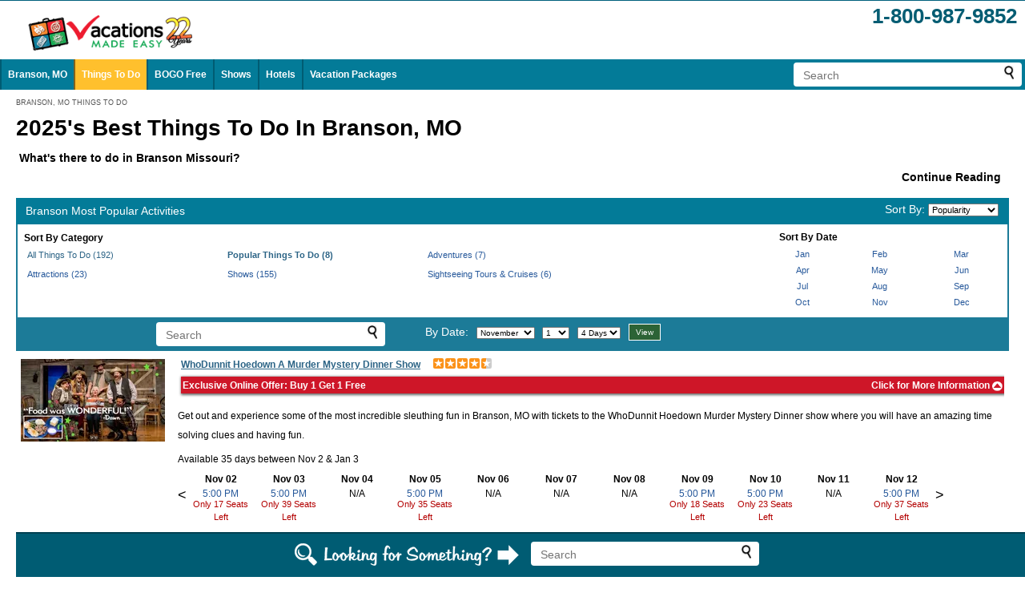

--- FILE ---
content_type: text/html;charset=UTF-8
request_url: https://www.vacationsmadeeasy.com/BransonMO/activity/?book&subListingID=544694&date=6-8-2023&time=20:00
body_size: 39528
content:
<!DOCTYPE html>



<html class="no-js" lang="en">

<head>
	
	
	
	<meta http-equiv="X-UA-Compatible" content="IE=EDGE" /> 
	
	
	
	

<meta name="viewport" content="width=device-width, initial-scale=1">


	
	
	
	<link rel="icon" href="/images/favicon.ico" type="image/x-icon" />
	<link rel="shortcut icon" href="/images/favicon.ico" type="image/x-icon" />
	
	
	
	
	
	
	
	
	
	
	
	
	
	
<title>192  2025's Best Things To Do In Branson, MO</title><meta name="description" content="Top 192 Branson Most Popular Activities 2025: Branson is full of wonderful things to do. From Theme Parks like Silver Dollar City to all kinds of shows, from variety to dinner theaters." /><meta name="keywords" content=" Branson, Missouri, Activities, Haygoods, Dixie Stampede, Branson Belle, Silver Dollar City, Music, Variety Shows, Braschler, Ozark Mountains" /><link rel="canonical" href="https://www.bransonshows.com/activity/">
<link rel="alternate" media="only screen and (max-width: 700px)" href="https://www.bransonshows.com/activity/?mobr=1">
<meta http-equiv="Referrer-Policy" content="no-referrer, strict-origin-when-cross-origin" />



<style>
.accordion {
	/* background-color: #eee; */
	background-color: white;
	cursor: pointer;
	padding: 4px;
	width: 100%;
	border: none;
	text-align: left;
	outline: none;
	transition: 0.4s;
}

.active, .accordion:hover {
	/* background-color: #ccc; */
}

.accordion:after {
	content: 'Continue Reading';
	font-weight: bold;
	float: right;
	margin-left: 5px;
	margin-top: 0;
}

.active:after {
	content: "Close";
}

.panel {
	padding: 0 4px;
	background-color: white;
	max-height: 0;
	overflow: hidden;
	transition: max-height 0.2s ease-out;
}
</style>


<style>

	.miniSch_5 {
		display:none;
	}
	@media only screen and (min-width: 720px) {
		.miniSch_5 {
			display:table-cell;
		}
	}
	
	.miniSch_6 {
		display:none;
	}
	@media only screen and (min-width: 805px) {
		.miniSch_6 {
			display:table-cell;
		}
	}
	
	.miniSch_7 {
		display:none;
	}
	@media only screen and (min-width: 890px) {
		.miniSch_7 {
			display:table-cell;
		}
	}
	
	.miniSch_8 {
		display:none;
	}
	@media only screen and (min-width: 975px) {
		.miniSch_8 {
			display:table-cell;
		}
	}
	
	.miniSch_9 {
		display:none;
	}
	@media only screen and (min-width: 1060px) {
		.miniSch_9 {
			display:table-cell;
		}
	}
	
	.miniSch_10 {
		display:none;
	}
	@media only screen and (min-width: 1145px) {
		.miniSch_10 {
			display:table-cell;
		}
	}
	
	.miniSch_11 {
		display:none;
	}
	@media only screen and (min-width: 1230px) {
		.miniSch_11 {
			display:table-cell;
		}
	}
	
	.miniSch_12 {
		display:none;
	}
	@media only screen and (min-width: 1315px) {
		.miniSch_12 {
			display:table-cell;
		}
	}
	
	.miniSch_13 {
		display:none;
	}
	@media only screen and (min-width: 1400px) {
		.miniSch_13 {
			display:table-cell;
		}
	}
	
	.miniSch_14 {
		display:none;
	}
	@media only screen and (min-width: 1485px) {
		.miniSch_14 {
			display:table-cell;
		}
	}
	
	.miniSch_15 {
		display:none;
	}
	@media only screen and (min-width: 1570px) {
		.miniSch_15 {
			display:table-cell;
		}
	}
	
	.miniSch_16 {
		display:none;
	}
	@media only screen and (min-width: 1655px) {
		.miniSch_16 {
			display:table-cell;
		}
	}
	
	.miniSch_17 {
		display:none;
	}
	@media only screen and (min-width: 1740px) {
		.miniSch_17 {
			display:table-cell;
		}
	}
	
	.miniSch_18 {
		display:none;
	}
	@media only screen and (min-width: 1825px) {
		.miniSch_18 {
			display:table-cell;
		}
	}
	
	.miniSch_19 {
		display:none;
	}
	@media only screen and (min-width: 1910px) {
		.miniSch_19 {
			display:table-cell;
		}
	}
	
	.miniSch_20 {
		display:none;
	}
	@media only screen and (min-width: 1995px) {
		.miniSch_20 {
			display:table-cell;
		}
	}
	
	.miniSch_21 {
		display:none;
	}
	@media only screen and (min-width: 2080px) {
		.miniSch_21 {
			display:table-cell;
		}
	}
	
	.miniSch_22 {
		display:none;
	}
	@media only screen and (min-width: 2165px) {
		.miniSch_22 {
			display:table-cell;
		}
	}
	
	.miniSch_23 {
		display:none;
	}
	@media only screen and (min-width: 2250px) {
		.miniSch_23 {
			display:table-cell;
		}
	}
	
	.miniSch_24 {
		display:none;
	}
	@media only screen and (min-width: 2335px) {
		.miniSch_24 {
			display:table-cell;
		}
	}
	
	.miniSch_25 {
		display:none;
	}
	@media only screen and (min-width: 2420px) {
		.miniSch_25 {
			display:table-cell;
		}
	}
	
	.miniSch_26 {
		display:none;
	}
	@media only screen and (min-width: 2505px) {
		.miniSch_26 {
			display:table-cell;
		}
	}
	
	.miniSch_27 {
		display:none;
	}
	@media only screen and (min-width: 2590px) {
		.miniSch_27 {
			display:table-cell;
		}
	}
	
	.miniSch_28 {
		display:none;
	}
	@media only screen and (min-width: 2675px) {
		.miniSch_28 {
			display:table-cell;
		}
	}
	
	.miniSch_29 {
		display:none;
	}
	@media only screen and (min-width: 2760px) {
		.miniSch_29 {
			display:table-cell;
		}
	}
	
	.miniSch_30 {
		display:none;
	}
	@media only screen and (min-width: 2845px) {
		.miniSch_30 {
			display:table-cell;
		}
	}
	
</style>


<style>

	.miniSch_5 {
		display:none;
	}
	@media only screen and (min-width: 720px) {
		.miniSch_5 {
			display:table-cell;
		}
	}
	
	.miniSch_6 {
		display:none;
	}
	@media only screen and (min-width: 805px) {
		.miniSch_6 {
			display:table-cell;
		}
	}
	
	.miniSch_7 {
		display:none;
	}
	@media only screen and (min-width: 890px) {
		.miniSch_7 {
			display:table-cell;
		}
	}
	
	.miniSch_8 {
		display:none;
	}
	@media only screen and (min-width: 975px) {
		.miniSch_8 {
			display:table-cell;
		}
	}
	
	.miniSch_9 {
		display:none;
	}
	@media only screen and (min-width: 1060px) {
		.miniSch_9 {
			display:table-cell;
		}
	}
	
	.miniSch_10 {
		display:none;
	}
	@media only screen and (min-width: 1145px) {
		.miniSch_10 {
			display:table-cell;
		}
	}
	
	.miniSch_11 {
		display:none;
	}
	@media only screen and (min-width: 1230px) {
		.miniSch_11 {
			display:table-cell;
		}
	}
	
	.miniSch_12 {
		display:none;
	}
	@media only screen and (min-width: 1315px) {
		.miniSch_12 {
			display:table-cell;
		}
	}
	
	.miniSch_13 {
		display:none;
	}
	@media only screen and (min-width: 1400px) {
		.miniSch_13 {
			display:table-cell;
		}
	}
	
	.miniSch_14 {
		display:none;
	}
	@media only screen and (min-width: 1485px) {
		.miniSch_14 {
			display:table-cell;
		}
	}
	
	.miniSch_15 {
		display:none;
	}
	@media only screen and (min-width: 1570px) {
		.miniSch_15 {
			display:table-cell;
		}
	}
	
	.miniSch_16 {
		display:none;
	}
	@media only screen and (min-width: 1655px) {
		.miniSch_16 {
			display:table-cell;
		}
	}
	
	.miniSch_17 {
		display:none;
	}
	@media only screen and (min-width: 1740px) {
		.miniSch_17 {
			display:table-cell;
		}
	}
	
	.miniSch_18 {
		display:none;
	}
	@media only screen and (min-width: 1825px) {
		.miniSch_18 {
			display:table-cell;
		}
	}
	
	.miniSch_19 {
		display:none;
	}
	@media only screen and (min-width: 1910px) {
		.miniSch_19 {
			display:table-cell;
		}
	}
	
	.miniSch_20 {
		display:none;
	}
	@media only screen and (min-width: 1995px) {
		.miniSch_20 {
			display:table-cell;
		}
	}
	
	.miniSch_21 {
		display:none;
	}
	@media only screen and (min-width: 2080px) {
		.miniSch_21 {
			display:table-cell;
		}
	}
	
	.miniSch_22 {
		display:none;
	}
	@media only screen and (min-width: 2165px) {
		.miniSch_22 {
			display:table-cell;
		}
	}
	
	.miniSch_23 {
		display:none;
	}
	@media only screen and (min-width: 2250px) {
		.miniSch_23 {
			display:table-cell;
		}
	}
	
	.miniSch_24 {
		display:none;
	}
	@media only screen and (min-width: 2335px) {
		.miniSch_24 {
			display:table-cell;
		}
	}
	
	.miniSch_25 {
		display:none;
	}
	@media only screen and (min-width: 2420px) {
		.miniSch_25 {
			display:table-cell;
		}
	}
	
	.miniSch_26 {
		display:none;
	}
	@media only screen and (min-width: 2505px) {
		.miniSch_26 {
			display:table-cell;
		}
	}
	
	.miniSch_27 {
		display:none;
	}
	@media only screen and (min-width: 2590px) {
		.miniSch_27 {
			display:table-cell;
		}
	}
	
	.miniSch_28 {
		display:none;
	}
	@media only screen and (min-width: 2675px) {
		.miniSch_28 {
			display:table-cell;
		}
	}
	
	.miniSch_29 {
		display:none;
	}
	@media only screen and (min-width: 2760px) {
		.miniSch_29 {
			display:table-cell;
		}
	}
	
	.miniSch_30 {
		display:none;
	}
	@media only screen and (min-width: 2845px) {
		.miniSch_30 {
			display:table-cell;
		}
	}
	
</style>


<style>

	.miniSch_5 {
		display:none;
	}
	@media only screen and (min-width: 720px) {
		.miniSch_5 {
			display:table-cell;
		}
	}
	
	.miniSch_6 {
		display:none;
	}
	@media only screen and (min-width: 805px) {
		.miniSch_6 {
			display:table-cell;
		}
	}
	
	.miniSch_7 {
		display:none;
	}
	@media only screen and (min-width: 890px) {
		.miniSch_7 {
			display:table-cell;
		}
	}
	
	.miniSch_8 {
		display:none;
	}
	@media only screen and (min-width: 975px) {
		.miniSch_8 {
			display:table-cell;
		}
	}
	
	.miniSch_9 {
		display:none;
	}
	@media only screen and (min-width: 1060px) {
		.miniSch_9 {
			display:table-cell;
		}
	}
	
	.miniSch_10 {
		display:none;
	}
	@media only screen and (min-width: 1145px) {
		.miniSch_10 {
			display:table-cell;
		}
	}
	
	.miniSch_11 {
		display:none;
	}
	@media only screen and (min-width: 1230px) {
		.miniSch_11 {
			display:table-cell;
		}
	}
	
	.miniSch_12 {
		display:none;
	}
	@media only screen and (min-width: 1315px) {
		.miniSch_12 {
			display:table-cell;
		}
	}
	
	.miniSch_13 {
		display:none;
	}
	@media only screen and (min-width: 1400px) {
		.miniSch_13 {
			display:table-cell;
		}
	}
	
	.miniSch_14 {
		display:none;
	}
	@media only screen and (min-width: 1485px) {
		.miniSch_14 {
			display:table-cell;
		}
	}
	
	.miniSch_15 {
		display:none;
	}
	@media only screen and (min-width: 1570px) {
		.miniSch_15 {
			display:table-cell;
		}
	}
	
	.miniSch_16 {
		display:none;
	}
	@media only screen and (min-width: 1655px) {
		.miniSch_16 {
			display:table-cell;
		}
	}
	
	.miniSch_17 {
		display:none;
	}
	@media only screen and (min-width: 1740px) {
		.miniSch_17 {
			display:table-cell;
		}
	}
	
	.miniSch_18 {
		display:none;
	}
	@media only screen and (min-width: 1825px) {
		.miniSch_18 {
			display:table-cell;
		}
	}
	
	.miniSch_19 {
		display:none;
	}
	@media only screen and (min-width: 1910px) {
		.miniSch_19 {
			display:table-cell;
		}
	}
	
	.miniSch_20 {
		display:none;
	}
	@media only screen and (min-width: 1995px) {
		.miniSch_20 {
			display:table-cell;
		}
	}
	
	.miniSch_21 {
		display:none;
	}
	@media only screen and (min-width: 2080px) {
		.miniSch_21 {
			display:table-cell;
		}
	}
	
	.miniSch_22 {
		display:none;
	}
	@media only screen and (min-width: 2165px) {
		.miniSch_22 {
			display:table-cell;
		}
	}
	
	.miniSch_23 {
		display:none;
	}
	@media only screen and (min-width: 2250px) {
		.miniSch_23 {
			display:table-cell;
		}
	}
	
	.miniSch_24 {
		display:none;
	}
	@media only screen and (min-width: 2335px) {
		.miniSch_24 {
			display:table-cell;
		}
	}
	
	.miniSch_25 {
		display:none;
	}
	@media only screen and (min-width: 2420px) {
		.miniSch_25 {
			display:table-cell;
		}
	}
	
	.miniSch_26 {
		display:none;
	}
	@media only screen and (min-width: 2505px) {
		.miniSch_26 {
			display:table-cell;
		}
	}
	
	.miniSch_27 {
		display:none;
	}
	@media only screen and (min-width: 2590px) {
		.miniSch_27 {
			display:table-cell;
		}
	}
	
	.miniSch_28 {
		display:none;
	}
	@media only screen and (min-width: 2675px) {
		.miniSch_28 {
			display:table-cell;
		}
	}
	
	.miniSch_29 {
		display:none;
	}
	@media only screen and (min-width: 2760px) {
		.miniSch_29 {
			display:table-cell;
		}
	}
	
	.miniSch_30 {
		display:none;
	}
	@media only screen and (min-width: 2845px) {
		.miniSch_30 {
			display:table-cell;
		}
	}
	
</style>


<style>

	.miniSch_5 {
		display:none;
	}
	@media only screen and (min-width: 720px) {
		.miniSch_5 {
			display:table-cell;
		}
	}
	
	.miniSch_6 {
		display:none;
	}
	@media only screen and (min-width: 805px) {
		.miniSch_6 {
			display:table-cell;
		}
	}
	
	.miniSch_7 {
		display:none;
	}
	@media only screen and (min-width: 890px) {
		.miniSch_7 {
			display:table-cell;
		}
	}
	
	.miniSch_8 {
		display:none;
	}
	@media only screen and (min-width: 975px) {
		.miniSch_8 {
			display:table-cell;
		}
	}
	
	.miniSch_9 {
		display:none;
	}
	@media only screen and (min-width: 1060px) {
		.miniSch_9 {
			display:table-cell;
		}
	}
	
	.miniSch_10 {
		display:none;
	}
	@media only screen and (min-width: 1145px) {
		.miniSch_10 {
			display:table-cell;
		}
	}
	
	.miniSch_11 {
		display:none;
	}
	@media only screen and (min-width: 1230px) {
		.miniSch_11 {
			display:table-cell;
		}
	}
	
	.miniSch_12 {
		display:none;
	}
	@media only screen and (min-width: 1315px) {
		.miniSch_12 {
			display:table-cell;
		}
	}
	
	.miniSch_13 {
		display:none;
	}
	@media only screen and (min-width: 1400px) {
		.miniSch_13 {
			display:table-cell;
		}
	}
	
	.miniSch_14 {
		display:none;
	}
	@media only screen and (min-width: 1485px) {
		.miniSch_14 {
			display:table-cell;
		}
	}
	
	.miniSch_15 {
		display:none;
	}
	@media only screen and (min-width: 1570px) {
		.miniSch_15 {
			display:table-cell;
		}
	}
	
	.miniSch_16 {
		display:none;
	}
	@media only screen and (min-width: 1655px) {
		.miniSch_16 {
			display:table-cell;
		}
	}
	
	.miniSch_17 {
		display:none;
	}
	@media only screen and (min-width: 1740px) {
		.miniSch_17 {
			display:table-cell;
		}
	}
	
	.miniSch_18 {
		display:none;
	}
	@media only screen and (min-width: 1825px) {
		.miniSch_18 {
			display:table-cell;
		}
	}
	
	.miniSch_19 {
		display:none;
	}
	@media only screen and (min-width: 1910px) {
		.miniSch_19 {
			display:table-cell;
		}
	}
	
	.miniSch_20 {
		display:none;
	}
	@media only screen and (min-width: 1995px) {
		.miniSch_20 {
			display:table-cell;
		}
	}
	
	.miniSch_21 {
		display:none;
	}
	@media only screen and (min-width: 2080px) {
		.miniSch_21 {
			display:table-cell;
		}
	}
	
	.miniSch_22 {
		display:none;
	}
	@media only screen and (min-width: 2165px) {
		.miniSch_22 {
			display:table-cell;
		}
	}
	
	.miniSch_23 {
		display:none;
	}
	@media only screen and (min-width: 2250px) {
		.miniSch_23 {
			display:table-cell;
		}
	}
	
	.miniSch_24 {
		display:none;
	}
	@media only screen and (min-width: 2335px) {
		.miniSch_24 {
			display:table-cell;
		}
	}
	
	.miniSch_25 {
		display:none;
	}
	@media only screen and (min-width: 2420px) {
		.miniSch_25 {
			display:table-cell;
		}
	}
	
	.miniSch_26 {
		display:none;
	}
	@media only screen and (min-width: 2505px) {
		.miniSch_26 {
			display:table-cell;
		}
	}
	
	.miniSch_27 {
		display:none;
	}
	@media only screen and (min-width: 2590px) {
		.miniSch_27 {
			display:table-cell;
		}
	}
	
	.miniSch_28 {
		display:none;
	}
	@media only screen and (min-width: 2675px) {
		.miniSch_28 {
			display:table-cell;
		}
	}
	
	.miniSch_29 {
		display:none;
	}
	@media only screen and (min-width: 2760px) {
		.miniSch_29 {
			display:table-cell;
		}
	}
	
	.miniSch_30 {
		display:none;
	}
	@media only screen and (min-width: 2845px) {
		.miniSch_30 {
			display:table-cell;
		}
	}
	
</style>


<style>

	.miniSch_5 {
		display:none;
	}
	@media only screen and (min-width: 720px) {
		.miniSch_5 {
			display:table-cell;
		}
	}
	
	.miniSch_6 {
		display:none;
	}
	@media only screen and (min-width: 805px) {
		.miniSch_6 {
			display:table-cell;
		}
	}
	
	.miniSch_7 {
		display:none;
	}
	@media only screen and (min-width: 890px) {
		.miniSch_7 {
			display:table-cell;
		}
	}
	
	.miniSch_8 {
		display:none;
	}
	@media only screen and (min-width: 975px) {
		.miniSch_8 {
			display:table-cell;
		}
	}
	
	.miniSch_9 {
		display:none;
	}
	@media only screen and (min-width: 1060px) {
		.miniSch_9 {
			display:table-cell;
		}
	}
	
	.miniSch_10 {
		display:none;
	}
	@media only screen and (min-width: 1145px) {
		.miniSch_10 {
			display:table-cell;
		}
	}
	
	.miniSch_11 {
		display:none;
	}
	@media only screen and (min-width: 1230px) {
		.miniSch_11 {
			display:table-cell;
		}
	}
	
	.miniSch_12 {
		display:none;
	}
	@media only screen and (min-width: 1315px) {
		.miniSch_12 {
			display:table-cell;
		}
	}
	
	.miniSch_13 {
		display:none;
	}
	@media only screen and (min-width: 1400px) {
		.miniSch_13 {
			display:table-cell;
		}
	}
	
	.miniSch_14 {
		display:none;
	}
	@media only screen and (min-width: 1485px) {
		.miniSch_14 {
			display:table-cell;
		}
	}
	
	.miniSch_15 {
		display:none;
	}
	@media only screen and (min-width: 1570px) {
		.miniSch_15 {
			display:table-cell;
		}
	}
	
	.miniSch_16 {
		display:none;
	}
	@media only screen and (min-width: 1655px) {
		.miniSch_16 {
			display:table-cell;
		}
	}
	
	.miniSch_17 {
		display:none;
	}
	@media only screen and (min-width: 1740px) {
		.miniSch_17 {
			display:table-cell;
		}
	}
	
	.miniSch_18 {
		display:none;
	}
	@media only screen and (min-width: 1825px) {
		.miniSch_18 {
			display:table-cell;
		}
	}
	
	.miniSch_19 {
		display:none;
	}
	@media only screen and (min-width: 1910px) {
		.miniSch_19 {
			display:table-cell;
		}
	}
	
	.miniSch_20 {
		display:none;
	}
	@media only screen and (min-width: 1995px) {
		.miniSch_20 {
			display:table-cell;
		}
	}
	
	.miniSch_21 {
		display:none;
	}
	@media only screen and (min-width: 2080px) {
		.miniSch_21 {
			display:table-cell;
		}
	}
	
	.miniSch_22 {
		display:none;
	}
	@media only screen and (min-width: 2165px) {
		.miniSch_22 {
			display:table-cell;
		}
	}
	
	.miniSch_23 {
		display:none;
	}
	@media only screen and (min-width: 2250px) {
		.miniSch_23 {
			display:table-cell;
		}
	}
	
	.miniSch_24 {
		display:none;
	}
	@media only screen and (min-width: 2335px) {
		.miniSch_24 {
			display:table-cell;
		}
	}
	
	.miniSch_25 {
		display:none;
	}
	@media only screen and (min-width: 2420px) {
		.miniSch_25 {
			display:table-cell;
		}
	}
	
	.miniSch_26 {
		display:none;
	}
	@media only screen and (min-width: 2505px) {
		.miniSch_26 {
			display:table-cell;
		}
	}
	
	.miniSch_27 {
		display:none;
	}
	@media only screen and (min-width: 2590px) {
		.miniSch_27 {
			display:table-cell;
		}
	}
	
	.miniSch_28 {
		display:none;
	}
	@media only screen and (min-width: 2675px) {
		.miniSch_28 {
			display:table-cell;
		}
	}
	
	.miniSch_29 {
		display:none;
	}
	@media only screen and (min-width: 2760px) {
		.miniSch_29 {
			display:table-cell;
		}
	}
	
	.miniSch_30 {
		display:none;
	}
	@media only screen and (min-width: 2845px) {
		.miniSch_30 {
			display:table-cell;
		}
	}
	
</style>


<style>

	.miniSch_5 {
		display:none;
	}
	@media only screen and (min-width: 720px) {
		.miniSch_5 {
			display:table-cell;
		}
	}
	
	.miniSch_6 {
		display:none;
	}
	@media only screen and (min-width: 805px) {
		.miniSch_6 {
			display:table-cell;
		}
	}
	
	.miniSch_7 {
		display:none;
	}
	@media only screen and (min-width: 890px) {
		.miniSch_7 {
			display:table-cell;
		}
	}
	
	.miniSch_8 {
		display:none;
	}
	@media only screen and (min-width: 975px) {
		.miniSch_8 {
			display:table-cell;
		}
	}
	
	.miniSch_9 {
		display:none;
	}
	@media only screen and (min-width: 1060px) {
		.miniSch_9 {
			display:table-cell;
		}
	}
	
	.miniSch_10 {
		display:none;
	}
	@media only screen and (min-width: 1145px) {
		.miniSch_10 {
			display:table-cell;
		}
	}
	
	.miniSch_11 {
		display:none;
	}
	@media only screen and (min-width: 1230px) {
		.miniSch_11 {
			display:table-cell;
		}
	}
	
	.miniSch_12 {
		display:none;
	}
	@media only screen and (min-width: 1315px) {
		.miniSch_12 {
			display:table-cell;
		}
	}
	
	.miniSch_13 {
		display:none;
	}
	@media only screen and (min-width: 1400px) {
		.miniSch_13 {
			display:table-cell;
		}
	}
	
	.miniSch_14 {
		display:none;
	}
	@media only screen and (min-width: 1485px) {
		.miniSch_14 {
			display:table-cell;
		}
	}
	
	.miniSch_15 {
		display:none;
	}
	@media only screen and (min-width: 1570px) {
		.miniSch_15 {
			display:table-cell;
		}
	}
	
	.miniSch_16 {
		display:none;
	}
	@media only screen and (min-width: 1655px) {
		.miniSch_16 {
			display:table-cell;
		}
	}
	
	.miniSch_17 {
		display:none;
	}
	@media only screen and (min-width: 1740px) {
		.miniSch_17 {
			display:table-cell;
		}
	}
	
	.miniSch_18 {
		display:none;
	}
	@media only screen and (min-width: 1825px) {
		.miniSch_18 {
			display:table-cell;
		}
	}
	
	.miniSch_19 {
		display:none;
	}
	@media only screen and (min-width: 1910px) {
		.miniSch_19 {
			display:table-cell;
		}
	}
	
	.miniSch_20 {
		display:none;
	}
	@media only screen and (min-width: 1995px) {
		.miniSch_20 {
			display:table-cell;
		}
	}
	
	.miniSch_21 {
		display:none;
	}
	@media only screen and (min-width: 2080px) {
		.miniSch_21 {
			display:table-cell;
		}
	}
	
	.miniSch_22 {
		display:none;
	}
	@media only screen and (min-width: 2165px) {
		.miniSch_22 {
			display:table-cell;
		}
	}
	
	.miniSch_23 {
		display:none;
	}
	@media only screen and (min-width: 2250px) {
		.miniSch_23 {
			display:table-cell;
		}
	}
	
	.miniSch_24 {
		display:none;
	}
	@media only screen and (min-width: 2335px) {
		.miniSch_24 {
			display:table-cell;
		}
	}
	
	.miniSch_25 {
		display:none;
	}
	@media only screen and (min-width: 2420px) {
		.miniSch_25 {
			display:table-cell;
		}
	}
	
	.miniSch_26 {
		display:none;
	}
	@media only screen and (min-width: 2505px) {
		.miniSch_26 {
			display:table-cell;
		}
	}
	
	.miniSch_27 {
		display:none;
	}
	@media only screen and (min-width: 2590px) {
		.miniSch_27 {
			display:table-cell;
		}
	}
	
	.miniSch_28 {
		display:none;
	}
	@media only screen and (min-width: 2675px) {
		.miniSch_28 {
			display:table-cell;
		}
	}
	
	.miniSch_29 {
		display:none;
	}
	@media only screen and (min-width: 2760px) {
		.miniSch_29 {
			display:table-cell;
		}
	}
	
	.miniSch_30 {
		display:none;
	}
	@media only screen and (min-width: 2845px) {
		.miniSch_30 {
			display:table-cell;
		}
	}
	
</style>


<style>

	.miniSch_5 {
		display:none;
	}
	@media only screen and (min-width: 720px) {
		.miniSch_5 {
			display:table-cell;
		}
	}
	
	.miniSch_6 {
		display:none;
	}
	@media only screen and (min-width: 805px) {
		.miniSch_6 {
			display:table-cell;
		}
	}
	
	.miniSch_7 {
		display:none;
	}
	@media only screen and (min-width: 890px) {
		.miniSch_7 {
			display:table-cell;
		}
	}
	
	.miniSch_8 {
		display:none;
	}
	@media only screen and (min-width: 975px) {
		.miniSch_8 {
			display:table-cell;
		}
	}
	
	.miniSch_9 {
		display:none;
	}
	@media only screen and (min-width: 1060px) {
		.miniSch_9 {
			display:table-cell;
		}
	}
	
	.miniSch_10 {
		display:none;
	}
	@media only screen and (min-width: 1145px) {
		.miniSch_10 {
			display:table-cell;
		}
	}
	
	.miniSch_11 {
		display:none;
	}
	@media only screen and (min-width: 1230px) {
		.miniSch_11 {
			display:table-cell;
		}
	}
	
	.miniSch_12 {
		display:none;
	}
	@media only screen and (min-width: 1315px) {
		.miniSch_12 {
			display:table-cell;
		}
	}
	
	.miniSch_13 {
		display:none;
	}
	@media only screen and (min-width: 1400px) {
		.miniSch_13 {
			display:table-cell;
		}
	}
	
	.miniSch_14 {
		display:none;
	}
	@media only screen and (min-width: 1485px) {
		.miniSch_14 {
			display:table-cell;
		}
	}
	
	.miniSch_15 {
		display:none;
	}
	@media only screen and (min-width: 1570px) {
		.miniSch_15 {
			display:table-cell;
		}
	}
	
	.miniSch_16 {
		display:none;
	}
	@media only screen and (min-width: 1655px) {
		.miniSch_16 {
			display:table-cell;
		}
	}
	
	.miniSch_17 {
		display:none;
	}
	@media only screen and (min-width: 1740px) {
		.miniSch_17 {
			display:table-cell;
		}
	}
	
	.miniSch_18 {
		display:none;
	}
	@media only screen and (min-width: 1825px) {
		.miniSch_18 {
			display:table-cell;
		}
	}
	
	.miniSch_19 {
		display:none;
	}
	@media only screen and (min-width: 1910px) {
		.miniSch_19 {
			display:table-cell;
		}
	}
	
	.miniSch_20 {
		display:none;
	}
	@media only screen and (min-width: 1995px) {
		.miniSch_20 {
			display:table-cell;
		}
	}
	
	.miniSch_21 {
		display:none;
	}
	@media only screen and (min-width: 2080px) {
		.miniSch_21 {
			display:table-cell;
		}
	}
	
	.miniSch_22 {
		display:none;
	}
	@media only screen and (min-width: 2165px) {
		.miniSch_22 {
			display:table-cell;
		}
	}
	
	.miniSch_23 {
		display:none;
	}
	@media only screen and (min-width: 2250px) {
		.miniSch_23 {
			display:table-cell;
		}
	}
	
	.miniSch_24 {
		display:none;
	}
	@media only screen and (min-width: 2335px) {
		.miniSch_24 {
			display:table-cell;
		}
	}
	
	.miniSch_25 {
		display:none;
	}
	@media only screen and (min-width: 2420px) {
		.miniSch_25 {
			display:table-cell;
		}
	}
	
	.miniSch_26 {
		display:none;
	}
	@media only screen and (min-width: 2505px) {
		.miniSch_26 {
			display:table-cell;
		}
	}
	
	.miniSch_27 {
		display:none;
	}
	@media only screen and (min-width: 2590px) {
		.miniSch_27 {
			display:table-cell;
		}
	}
	
	.miniSch_28 {
		display:none;
	}
	@media only screen and (min-width: 2675px) {
		.miniSch_28 {
			display:table-cell;
		}
	}
	
	.miniSch_29 {
		display:none;
	}
	@media only screen and (min-width: 2760px) {
		.miniSch_29 {
			display:table-cell;
		}
	}
	
	.miniSch_30 {
		display:none;
	}
	@media only screen and (min-width: 2845px) {
		.miniSch_30 {
			display:table-cell;
		}
	}
	
</style>


<style>

	.miniSch_5 {
		display:none;
	}
	@media only screen and (min-width: 720px) {
		.miniSch_5 {
			display:table-cell;
		}
	}
	
	.miniSch_6 {
		display:none;
	}
	@media only screen and (min-width: 805px) {
		.miniSch_6 {
			display:table-cell;
		}
	}
	
	.miniSch_7 {
		display:none;
	}
	@media only screen and (min-width: 890px) {
		.miniSch_7 {
			display:table-cell;
		}
	}
	
	.miniSch_8 {
		display:none;
	}
	@media only screen and (min-width: 975px) {
		.miniSch_8 {
			display:table-cell;
		}
	}
	
	.miniSch_9 {
		display:none;
	}
	@media only screen and (min-width: 1060px) {
		.miniSch_9 {
			display:table-cell;
		}
	}
	
	.miniSch_10 {
		display:none;
	}
	@media only screen and (min-width: 1145px) {
		.miniSch_10 {
			display:table-cell;
		}
	}
	
	.miniSch_11 {
		display:none;
	}
	@media only screen and (min-width: 1230px) {
		.miniSch_11 {
			display:table-cell;
		}
	}
	
	.miniSch_12 {
		display:none;
	}
	@media only screen and (min-width: 1315px) {
		.miniSch_12 {
			display:table-cell;
		}
	}
	
	.miniSch_13 {
		display:none;
	}
	@media only screen and (min-width: 1400px) {
		.miniSch_13 {
			display:table-cell;
		}
	}
	
	.miniSch_14 {
		display:none;
	}
	@media only screen and (min-width: 1485px) {
		.miniSch_14 {
			display:table-cell;
		}
	}
	
	.miniSch_15 {
		display:none;
	}
	@media only screen and (min-width: 1570px) {
		.miniSch_15 {
			display:table-cell;
		}
	}
	
	.miniSch_16 {
		display:none;
	}
	@media only screen and (min-width: 1655px) {
		.miniSch_16 {
			display:table-cell;
		}
	}
	
	.miniSch_17 {
		display:none;
	}
	@media only screen and (min-width: 1740px) {
		.miniSch_17 {
			display:table-cell;
		}
	}
	
	.miniSch_18 {
		display:none;
	}
	@media only screen and (min-width: 1825px) {
		.miniSch_18 {
			display:table-cell;
		}
	}
	
	.miniSch_19 {
		display:none;
	}
	@media only screen and (min-width: 1910px) {
		.miniSch_19 {
			display:table-cell;
		}
	}
	
	.miniSch_20 {
		display:none;
	}
	@media only screen and (min-width: 1995px) {
		.miniSch_20 {
			display:table-cell;
		}
	}
	
	.miniSch_21 {
		display:none;
	}
	@media only screen and (min-width: 2080px) {
		.miniSch_21 {
			display:table-cell;
		}
	}
	
	.miniSch_22 {
		display:none;
	}
	@media only screen and (min-width: 2165px) {
		.miniSch_22 {
			display:table-cell;
		}
	}
	
	.miniSch_23 {
		display:none;
	}
	@media only screen and (min-width: 2250px) {
		.miniSch_23 {
			display:table-cell;
		}
	}
	
	.miniSch_24 {
		display:none;
	}
	@media only screen and (min-width: 2335px) {
		.miniSch_24 {
			display:table-cell;
		}
	}
	
	.miniSch_25 {
		display:none;
	}
	@media only screen and (min-width: 2420px) {
		.miniSch_25 {
			display:table-cell;
		}
	}
	
	.miniSch_26 {
		display:none;
	}
	@media only screen and (min-width: 2505px) {
		.miniSch_26 {
			display:table-cell;
		}
	}
	
	.miniSch_27 {
		display:none;
	}
	@media only screen and (min-width: 2590px) {
		.miniSch_27 {
			display:table-cell;
		}
	}
	
	.miniSch_28 {
		display:none;
	}
	@media only screen and (min-width: 2675px) {
		.miniSch_28 {
			display:table-cell;
		}
	}
	
	.miniSch_29 {
		display:none;
	}
	@media only screen and (min-width: 2760px) {
		.miniSch_29 {
			display:table-cell;
		}
	}
	
	.miniSch_30 {
		display:none;
	}
	@media only screen and (min-width: 2845px) {
		.miniSch_30 {
			display:table-cell;
		}
	}
	
</style>


<style>

	.miniSch_5 {
		display:none;
	}
	@media only screen and (min-width: 720px) {
		.miniSch_5 {
			display:table-cell;
		}
	}
	
	.miniSch_6 {
		display:none;
	}
	@media only screen and (min-width: 805px) {
		.miniSch_6 {
			display:table-cell;
		}
	}
	
	.miniSch_7 {
		display:none;
	}
	@media only screen and (min-width: 890px) {
		.miniSch_7 {
			display:table-cell;
		}
	}
	
	.miniSch_8 {
		display:none;
	}
	@media only screen and (min-width: 975px) {
		.miniSch_8 {
			display:table-cell;
		}
	}
	
	.miniSch_9 {
		display:none;
	}
	@media only screen and (min-width: 1060px) {
		.miniSch_9 {
			display:table-cell;
		}
	}
	
	.miniSch_10 {
		display:none;
	}
	@media only screen and (min-width: 1145px) {
		.miniSch_10 {
			display:table-cell;
		}
	}
	
	.miniSch_11 {
		display:none;
	}
	@media only screen and (min-width: 1230px) {
		.miniSch_11 {
			display:table-cell;
		}
	}
	
	.miniSch_12 {
		display:none;
	}
	@media only screen and (min-width: 1315px) {
		.miniSch_12 {
			display:table-cell;
		}
	}
	
	.miniSch_13 {
		display:none;
	}
	@media only screen and (min-width: 1400px) {
		.miniSch_13 {
			display:table-cell;
		}
	}
	
	.miniSch_14 {
		display:none;
	}
	@media only screen and (min-width: 1485px) {
		.miniSch_14 {
			display:table-cell;
		}
	}
	
	.miniSch_15 {
		display:none;
	}
	@media only screen and (min-width: 1570px) {
		.miniSch_15 {
			display:table-cell;
		}
	}
	
	.miniSch_16 {
		display:none;
	}
	@media only screen and (min-width: 1655px) {
		.miniSch_16 {
			display:table-cell;
		}
	}
	
	.miniSch_17 {
		display:none;
	}
	@media only screen and (min-width: 1740px) {
		.miniSch_17 {
			display:table-cell;
		}
	}
	
	.miniSch_18 {
		display:none;
	}
	@media only screen and (min-width: 1825px) {
		.miniSch_18 {
			display:table-cell;
		}
	}
	
	.miniSch_19 {
		display:none;
	}
	@media only screen and (min-width: 1910px) {
		.miniSch_19 {
			display:table-cell;
		}
	}
	
	.miniSch_20 {
		display:none;
	}
	@media only screen and (min-width: 1995px) {
		.miniSch_20 {
			display:table-cell;
		}
	}
	
	.miniSch_21 {
		display:none;
	}
	@media only screen and (min-width: 2080px) {
		.miniSch_21 {
			display:table-cell;
		}
	}
	
	.miniSch_22 {
		display:none;
	}
	@media only screen and (min-width: 2165px) {
		.miniSch_22 {
			display:table-cell;
		}
	}
	
	.miniSch_23 {
		display:none;
	}
	@media only screen and (min-width: 2250px) {
		.miniSch_23 {
			display:table-cell;
		}
	}
	
	.miniSch_24 {
		display:none;
	}
	@media only screen and (min-width: 2335px) {
		.miniSch_24 {
			display:table-cell;
		}
	}
	
	.miniSch_25 {
		display:none;
	}
	@media only screen and (min-width: 2420px) {
		.miniSch_25 {
			display:table-cell;
		}
	}
	
	.miniSch_26 {
		display:none;
	}
	@media only screen and (min-width: 2505px) {
		.miniSch_26 {
			display:table-cell;
		}
	}
	
	.miniSch_27 {
		display:none;
	}
	@media only screen and (min-width: 2590px) {
		.miniSch_27 {
			display:table-cell;
		}
	}
	
	.miniSch_28 {
		display:none;
	}
	@media only screen and (min-width: 2675px) {
		.miniSch_28 {
			display:table-cell;
		}
	}
	
	.miniSch_29 {
		display:none;
	}
	@media only screen and (min-width: 2760px) {
		.miniSch_29 {
			display:table-cell;
		}
	}
	
	.miniSch_30 {
		display:none;
	}
	@media only screen and (min-width: 2845px) {
		.miniSch_30 {
			display:table-cell;
		}
	}
	
</style>


<style>

	.miniSch_5 {
		display:none;
	}
	@media only screen and (min-width: 720px) {
		.miniSch_5 {
			display:table-cell;
		}
	}
	
	.miniSch_6 {
		display:none;
	}
	@media only screen and (min-width: 805px) {
		.miniSch_6 {
			display:table-cell;
		}
	}
	
	.miniSch_7 {
		display:none;
	}
	@media only screen and (min-width: 890px) {
		.miniSch_7 {
			display:table-cell;
		}
	}
	
	.miniSch_8 {
		display:none;
	}
	@media only screen and (min-width: 975px) {
		.miniSch_8 {
			display:table-cell;
		}
	}
	
	.miniSch_9 {
		display:none;
	}
	@media only screen and (min-width: 1060px) {
		.miniSch_9 {
			display:table-cell;
		}
	}
	
	.miniSch_10 {
		display:none;
	}
	@media only screen and (min-width: 1145px) {
		.miniSch_10 {
			display:table-cell;
		}
	}
	
	.miniSch_11 {
		display:none;
	}
	@media only screen and (min-width: 1230px) {
		.miniSch_11 {
			display:table-cell;
		}
	}
	
	.miniSch_12 {
		display:none;
	}
	@media only screen and (min-width: 1315px) {
		.miniSch_12 {
			display:table-cell;
		}
	}
	
	.miniSch_13 {
		display:none;
	}
	@media only screen and (min-width: 1400px) {
		.miniSch_13 {
			display:table-cell;
		}
	}
	
	.miniSch_14 {
		display:none;
	}
	@media only screen and (min-width: 1485px) {
		.miniSch_14 {
			display:table-cell;
		}
	}
	
	.miniSch_15 {
		display:none;
	}
	@media only screen and (min-width: 1570px) {
		.miniSch_15 {
			display:table-cell;
		}
	}
	
	.miniSch_16 {
		display:none;
	}
	@media only screen and (min-width: 1655px) {
		.miniSch_16 {
			display:table-cell;
		}
	}
	
	.miniSch_17 {
		display:none;
	}
	@media only screen and (min-width: 1740px) {
		.miniSch_17 {
			display:table-cell;
		}
	}
	
	.miniSch_18 {
		display:none;
	}
	@media only screen and (min-width: 1825px) {
		.miniSch_18 {
			display:table-cell;
		}
	}
	
	.miniSch_19 {
		display:none;
	}
	@media only screen and (min-width: 1910px) {
		.miniSch_19 {
			display:table-cell;
		}
	}
	
	.miniSch_20 {
		display:none;
	}
	@media only screen and (min-width: 1995px) {
		.miniSch_20 {
			display:table-cell;
		}
	}
	
	.miniSch_21 {
		display:none;
	}
	@media only screen and (min-width: 2080px) {
		.miniSch_21 {
			display:table-cell;
		}
	}
	
	.miniSch_22 {
		display:none;
	}
	@media only screen and (min-width: 2165px) {
		.miniSch_22 {
			display:table-cell;
		}
	}
	
	.miniSch_23 {
		display:none;
	}
	@media only screen and (min-width: 2250px) {
		.miniSch_23 {
			display:table-cell;
		}
	}
	
	.miniSch_24 {
		display:none;
	}
	@media only screen and (min-width: 2335px) {
		.miniSch_24 {
			display:table-cell;
		}
	}
	
	.miniSch_25 {
		display:none;
	}
	@media only screen and (min-width: 2420px) {
		.miniSch_25 {
			display:table-cell;
		}
	}
	
	.miniSch_26 {
		display:none;
	}
	@media only screen and (min-width: 2505px) {
		.miniSch_26 {
			display:table-cell;
		}
	}
	
	.miniSch_27 {
		display:none;
	}
	@media only screen and (min-width: 2590px) {
		.miniSch_27 {
			display:table-cell;
		}
	}
	
	.miniSch_28 {
		display:none;
	}
	@media only screen and (min-width: 2675px) {
		.miniSch_28 {
			display:table-cell;
		}
	}
	
	.miniSch_29 {
		display:none;
	}
	@media only screen and (min-width: 2760px) {
		.miniSch_29 {
			display:table-cell;
		}
	}
	
	.miniSch_30 {
		display:none;
	}
	@media only screen and (min-width: 2845px) {
		.miniSch_30 {
			display:table-cell;
		}
	}
	
</style>


	<style>
		.searchContainer_header {
			float:right;
			margin:4px;
			background-color:white;
			border-radius: 4px;
			-moz-border-radius: 4px;
			-webkit-border-radius: 4px;
		}
		.searchContainer {
			margin:4px;
			background-color:white;
			border-radius: 4px;
			-moz-border-radius: 4px;
			-webkit-border-radius: 4px;
		}
		.searchForm {
			display:inline;
		}
		.searchField {
			width:250px;
			border:none;
			outline-width: 0;
			outline: none;
			margin: 0 0 2px 10px;
			font-size:14px;
		}
		.searchButton {
			margin:4px 10px 0 0;
		}
	</style>
	

		<style>
		.staticFooter {
			background: #005C73;
			text-align: center;
			position: fixed;
			width: 100%;
			bottom: 0;
			z-index:100000;
			border-top:2px solid #004052;
			/* box-shadow: 0px -5px 3px #A5A7AA; */
		}
		
		/* You will need to add a bottom padding to your body tag that is equal to (or great than) the height of your footer */
		body {
			padding-bottom: 105px;
		}
		
		</style>
		

		<style>
			.upperContent {
				padding-left:0;
			}
		</style>
		
<style>/* W3.CSS 4.15 December 2020 by Jan Egil and Borge Refsnes */
html{box-sizing:border-box}*,*:before,*:after{box-sizing:inherit}
/* Extract from normalize.css by Nicolas Gallagher and Jonathan Neal git.io/normalize */
html{-ms-text-size-adjust:100%;-webkit-text-size-adjust:100%}body{margin:0}
article,aside,details,figcaption,figure,footer,header,main,menu,nav,section{display:block}summary{display:list-item}
audio,canvas,progress,video{display:inline-block}progress{vertical-align:baseline}
audio:not([controls]){display:none;height:0}[hidden],template{display:none}
a{background-color:transparent}a:active,a:hover{outline-width:0}
abbr[title]{border-bottom:none;text-decoration:underline;text-decoration:underline dotted}
b,strong{font-weight:bolder}dfn{font-style:italic}mark{background:#ff0;color:#000}
small{font-size:80%}sub,sup{font-size:75%;line-height:0;position:relative;vertical-align:baseline}
sub{bottom:-0.25em}sup{top:-0.5em}figure{margin:1em 40px}img{border-style:none}
code,kbd,pre,samp{font-family:monospace,monospace;font-size:1em}hr{box-sizing:content-box;height:0;overflow:visible}
button,input,select,textarea,optgroup{font:inherit;margin:0}optgroup{font-weight:bold}
button,input{overflow:visible}button,select{text-transform:none}
button,[type=button],[type=reset],[type=submit]{-webkit-appearance:button}
button::-moz-focus-inner,[type=button]::-moz-focus-inner,[type=reset]::-moz-focus-inner,[type=submit]::-moz-focus-inner{border-style:none;padding:0}
button:-moz-focusring,[type=button]:-moz-focusring,[type=reset]:-moz-focusring,[type=submit]:-moz-focusring{outline:1px dotted ButtonText}
fieldset{border:1px solid #c0c0c0;margin:0 2px;padding:.35em .625em .75em}
legend{color:inherit;display:table;max-width:100%;padding:0;white-space:normal}textarea{overflow:auto}
[type=checkbox],[type=radio]{padding:0}
[type=number]::-webkit-inner-spin-button,[type=number]::-webkit-outer-spin-button{height:auto}
[type=search]{-webkit-appearance:textfield;outline-offset:-2px}
[type=search]::-webkit-search-decoration{-webkit-appearance:none}
::-webkit-file-upload-button{-webkit-appearance:button;font:inherit}
/* End extract */
html,body{font-family:Verdana,sans-serif;font-size:15px;line-height:1.5}html{overflow-x:hidden}
h1{font-size:36px}h2{font-size:30px}h3{font-size:24px}h4{font-size:20px}h5{font-size:18px}h6{font-size:16px}
.w3-serif{font-family:serif}.w3-sans-serif{font-family:sans-serif}.w3-cursive{font-family:cursive}.w3-monospace{font-family:monospace}
h1,h2,h3,h4,h5,h6{font-family:"Segoe UI",Arial,sans-serif;font-weight:400;margin:10px 0}.w3-wide{letter-spacing:4px}
hr{border:0;border-top:1px solid #eee;margin:20px 0}
.w3-image{max-width:100%;height:auto}img{vertical-align:middle}a{color:inherit}
.w3-table,.w3-table-all{border-collapse:collapse;border-spacing:0;width:100%;display:table}.w3-table-all{border:1px solid #ccc}
.w3-bordered tr,.w3-table-all tr{border-bottom:1px solid #ddd}.w3-striped tbody tr:nth-child(even){background-color:#f1f1f1}
.w3-table-all tr:nth-child(odd){background-color:#fff}.w3-table-all tr:nth-child(even){background-color:#f1f1f1}
.w3-hoverable tbody tr:hover,.w3-ul.w3-hoverable li:hover{background-color:#ccc}.w3-centered tr th,.w3-centered tr td{text-align:center}
.w3-table td,.w3-table th,.w3-table-all td,.w3-table-all th{padding:8px 8px;display:table-cell;text-align:left;vertical-align:top}
.w3-table th:first-child,.w3-table td:first-child,.w3-table-all th:first-child,.w3-table-all td:first-child{padding-left:16px}
.w3-btn,.w3-button{border:none;display:inline-block;padding:8px 16px;vertical-align:middle;overflow:hidden;text-decoration:none;color:inherit;background-color:inherit;text-align:center;cursor:pointer;white-space:nowrap}
.w3-btn:hover{box-shadow:0 8px 16px 0 rgba(0,0,0,0.2),0 6px 20px 0 rgba(0,0,0,0.19)}
.w3-btn,.w3-button{-webkit-touch-callout:none;-webkit-user-select:none;-khtml-user-select:none;-moz-user-select:none;-ms-user-select:none;user-select:none}   
.w3-disabled,.w3-btn:disabled,.w3-button:disabled{cursor:not-allowed;opacity:0.3}.w3-disabled *,:disabled *{pointer-events:none}
.w3-btn.w3-disabled:hover,.w3-btn:disabled:hover{box-shadow:none}
.w3-badge,.w3-tag{background-color:#000;color:#fff;display:inline-block;padding-left:8px;padding-right:8px;text-align:center}.w3-badge{border-radius:50%}
.w3-ul{list-style-type:none;padding:0;margin:0}.w3-ul li{padding:8px 16px;border-bottom:1px solid #ddd}.w3-ul li:last-child{border-bottom:none}
.w3-tooltip,.w3-display-container{position:relative}.w3-tooltip .w3-text{display:none}.w3-tooltip:hover .w3-text{display:inline-block}
.w3-ripple:active{opacity:0.5}.w3-ripple{transition:opacity 0s}
.w3-input{padding:8px;display:block;border:none;border-bottom:1px solid #ccc;width:100%}
.w3-select{padding:9px 0;width:100%;border:none;border-bottom:1px solid #ccc}
.w3-dropdown-click,.w3-dropdown-hover{position:relative;display:inline-block;cursor:pointer}
.w3-dropdown-hover:hover .w3-dropdown-content{display:block}
.w3-dropdown-hover:first-child,.w3-dropdown-click:hover{background-color:#ccc;color:#000}
.w3-dropdown-hover:hover > .w3-button:first-child,.w3-dropdown-click:hover > .w3-button:first-child{background-color:#ccc;color:#000}
.w3-dropdown-content{cursor:auto;color:#000;background-color:#fff;display:none;position:absolute;min-width:160px;margin:0;padding:0;z-index:1}
.w3-check,.w3-radio{width:24px;height:24px;position:relative;top:6px}
.w3-sidebar{height:100%;width:200px;background-color:#fff;position:fixed!important;z-index:1;overflow:auto}
.w3-bar-block .w3-dropdown-hover,.w3-bar-block .w3-dropdown-click{width:100%}
.w3-bar-block .w3-dropdown-hover .w3-dropdown-content,.w3-bar-block .w3-dropdown-click .w3-dropdown-content{min-width:100%}
.w3-bar-block .w3-dropdown-hover .w3-button,.w3-bar-block .w3-dropdown-click .w3-button{width:100%;text-align:left;padding:8px 16px}
.w3-main,#main{transition:margin-left .4s}
.w3-modal{z-index:3;display:none;padding-top:100px;position:fixed;left:0;top:0;width:100%;height:100%;overflow:auto;background-color:rgb(0,0,0);background-color:rgba(0,0,0,0.4)}
.w3-modal-content{margin:auto;background-color:#fff;position:relative;padding:0;outline:0;width:600px}
.w3-bar{width:100%;overflow:hidden}.w3-center .w3-bar{display:inline-block;width:auto}
.w3-bar .w3-bar-item{padding:8px 16px;float:left;width:auto;border:none;display:block;outline:0}
.w3-bar .w3-dropdown-hover,.w3-bar .w3-dropdown-click{position:static;float:left}
.w3-bar .w3-button{white-space:normal}
.w3-bar-block .w3-bar-item{width:100%;display:block;padding:8px 16px;text-align:left;border:none;white-space:normal;float:none;outline:0}
.w3-bar-block.w3-center .w3-bar-item{text-align:center}.w3-block{display:block;width:100%}
.w3-responsive{display:block;overflow-x:auto}
.w3-container:after,.w3-container:before,.w3-panel:after,.w3-panel:before,.w3-row:after,.w3-row:before,.w3-row-padding:after,.w3-row-padding:before,
.w3-cell-row:before,.w3-cell-row:after,.w3-clear:after,.w3-clear:before,.w3-bar:before,.w3-bar:after{content:"";display:table;clear:both}
.w3-col,.w3-half,.w3-third,.w3-twothird,.w3-threequarter,.w3-quarter{float:left;width:100%}
.w3-col.s1{width:8.33333%}.w3-col.s2{width:16.66666%}.w3-col.s3{width:24.99999%}.w3-col.s4{width:33.33333%}
.w3-col.s5{width:41.66666%}.w3-col.s6{width:49.99999%}.w3-col.s7{width:58.33333%}.w3-col.s8{width:66.66666%}
.w3-col.s9{width:74.99999%}.w3-col.s10{width:83.33333%}.w3-col.s11{width:91.66666%}.w3-col.s12{width:99.99999%}
@media (min-width:601px){.w3-col.m1{width:8.33333%}.w3-col.m2{width:16.66666%}.w3-col.m3,.w3-quarter{width:24.99999%}.w3-col.m4,.w3-third{width:33.33333%}
.w3-col.m5{width:41.66666%}.w3-col.m6,.w3-half{width:49.99999%}.w3-col.m7{width:58.33333%}.w3-col.m8,.w3-twothird{width:66.66666%}
.w3-col.m9,.w3-threequarter{width:74.99999%}.w3-col.m10{width:83.33333%}.w3-col.m11{width:91.66666%}.w3-col.m12{width:99.99999%}}
@media (min-width:993px){.w3-col.l1{width:8.33333%}.w3-col.l2{width:16.66666%}.w3-col.l3{width:24.99999%}.w3-col.l4{width:33.33333%}
.w3-col.l5{width:41.66666%}.w3-col.l6{width:49.99999%}.w3-col.l7{width:58.33333%}.w3-col.l8{width:66.66666%}
.w3-col.l9{width:74.99999%}.w3-col.l10{width:83.33333%}.w3-col.l11{width:91.66666%}.w3-col.l12{width:99.99999%}}
.w3-rest{overflow:hidden}.w3-stretch{margin-left:-16px;margin-right:-16px}
.w3-content,.w3-auto{margin-left:auto;margin-right:auto}.w3-content{max-width:980px}.w3-auto{max-width:1140px}
.w3-cell-row{display:table;width:100%}.w3-cell{display:table-cell}
.w3-cell-top{vertical-align:top}.w3-cell-middle{vertical-align:middle}.w3-cell-bottom{vertical-align:bottom}
.w3-hide{display:none!important}.w3-show-block,.w3-show{display:block!important}.w3-show-inline-block{display:inline-block!important}
@media (max-width:1205px){.w3-auto{max-width:95%}}
@media (max-width:600px){.w3-modal-content{margin:0 10px;width:auto!important}.w3-modal{padding-top:30px}
.w3-dropdown-hover.w3-mobile .w3-dropdown-content,.w3-dropdown-click.w3-mobile .w3-dropdown-content{position:relative}	
.w3-hide-small{display:none!important}.w3-mobile{display:block;width:100%!important}.w3-bar-item.w3-mobile,.w3-dropdown-hover.w3-mobile,.w3-dropdown-click.w3-mobile{text-align:center}
.w3-dropdown-hover.w3-mobile,.w3-dropdown-hover.w3-mobile .w3-btn,.w3-dropdown-hover.w3-mobile .w3-button,.w3-dropdown-click.w3-mobile,.w3-dropdown-click.w3-mobile .w3-btn,.w3-dropdown-click.w3-mobile .w3-button{width:100%}}
@media (max-width:768px){.w3-modal-content{width:500px}.w3-modal{padding-top:50px}}
@media (min-width:993px){.w3-modal-content{width:900px}.w3-hide-large{display:none!important}.w3-sidebar.w3-collapse{display:block!important}}
@media (max-width:992px) and (min-width:601px){.w3-hide-medium{display:none!important}}
@media (max-width:992px){.w3-sidebar.w3-collapse{display:none}.w3-main{margin-left:0!important;margin-right:0!important}.w3-auto{max-width:100%}}
.w3-top,.w3-bottom{position:fixed;width:100%;z-index:1}.w3-top{top:0}.w3-bottom{bottom:0}
.w3-overlay{position:fixed;display:none;width:100%;height:100%;top:0;left:0;right:0;bottom:0;background-color:rgba(0,0,0,0.5);z-index:2}
.w3-display-topleft{position:absolute;left:0;top:0}.w3-display-topright{position:absolute;right:0;top:0}
.w3-display-bottomleft{position:absolute;left:0;bottom:0}.w3-display-bottomright{position:absolute;right:0;bottom:0}
.w3-display-middle{position:absolute;top:50%;left:50%;transform:translate(-50%,-50%);-ms-transform:translate(-50%,-50%)}
.w3-display-left{position:absolute;top:50%;left:0%;transform:translate(0%,-50%);-ms-transform:translate(-0%,-50%)}
.w3-display-right{position:absolute;top:50%;right:0%;transform:translate(0%,-50%);-ms-transform:translate(0%,-50%)}
.w3-display-topmiddle{position:absolute;left:50%;top:0;transform:translate(-50%,0%);-ms-transform:translate(-50%,0%)}
.w3-display-bottommiddle{position:absolute;left:50%;bottom:0;transform:translate(-50%,0%);-ms-transform:translate(-50%,0%)}
.w3-display-container:hover .w3-display-hover{display:block}.w3-display-container:hover span.w3-display-hover{display:inline-block}.w3-display-hover{display:none}
.w3-display-position{position:absolute}
.w3-circle{border-radius:50%}
.w3-round-small{border-radius:2px}.w3-round,.w3-round-medium{border-radius:4px}.w3-round-large{border-radius:8px}.w3-round-xlarge{border-radius:16px}.w3-round-xxlarge{border-radius:32px}
.w3-row-padding,.w3-row-padding>.w3-half,.w3-row-padding>.w3-third,.w3-row-padding>.w3-twothird,.w3-row-padding>.w3-threequarter,.w3-row-padding>.w3-quarter,.w3-row-padding>.w3-col{padding:0 8px}
.w3-container,.w3-panel{padding:0.01em 16px}.w3-panel{margin-top:16px;margin-bottom:16px}
.w3-code,.w3-codespan{font-family:Consolas,"courier new";font-size:16px}
.w3-code{width:auto;background-color:#fff;padding:8px 12px;border-left:4px solid #4CAF50;word-wrap:break-word}
.w3-codespan{color:crimson;background-color:#f1f1f1;padding-left:4px;padding-right:4px;font-size:110%}
.w3-card,.w3-card-2{box-shadow:0 2px 5px 0 rgba(0,0,0,0.16),0 2px 10px 0 rgba(0,0,0,0.12)}
.w3-card-4,.w3-hover-shadow:hover{box-shadow:0 4px 10px 0 rgba(0,0,0,0.2),0 4px 20px 0 rgba(0,0,0,0.19)}
.w3-spin{animation:w3-spin 2s infinite linear}@keyframes w3-spin{0%{transform:rotate(0deg)}100%{transform:rotate(359deg)}}
.w3-animate-fading{animation:fading 10s infinite}@keyframes fading{0%{opacity:0}50%{opacity:1}100%{opacity:0}}
.w3-animate-opacity{animation:opac 0.8s}@keyframes opac{from{opacity:0} to{opacity:1}}
.w3-animate-top{position:relative;animation:animatetop 0.4s}@keyframes animatetop{from{top:-300px;opacity:0} to{top:0;opacity:1}}
.w3-animate-left{position:relative;animation:animateleft 0.4s}@keyframes animateleft{from{left:-300px;opacity:0} to{left:0;opacity:1}}
.w3-animate-right{position:relative;animation:animateright 0.4s}@keyframes animateright{from{right:-300px;opacity:0} to{right:0;opacity:1}}
.w3-animate-bottom{position:relative;animation:animatebottom 0.4s}@keyframes animatebottom{from{bottom:-300px;opacity:0} to{bottom:0;opacity:1}}
.w3-animate-zoom {animation:animatezoom 0.6s}@keyframes animatezoom{from{transform:scale(0)} to{transform:scale(1)}}
.w3-animate-input{transition:width 0.4s ease-in-out}.w3-animate-input:focus{width:100%!important}
.w3-opacity,.w3-hover-opacity:hover{opacity:0.60}.w3-opacity-off,.w3-hover-opacity-off:hover{opacity:1}
.w3-opacity-max{opacity:0.25}.w3-opacity-min{opacity:0.75}
.w3-greyscale-max,.w3-grayscale-max,.w3-hover-greyscale:hover,.w3-hover-grayscale:hover{filter:grayscale(100%)}
.w3-greyscale,.w3-grayscale{filter:grayscale(75%)}.w3-greyscale-min,.w3-grayscale-min{filter:grayscale(50%)}
.w3-sepia{filter:sepia(75%)}.w3-sepia-max,.w3-hover-sepia:hover{filter:sepia(100%)}.w3-sepia-min{filter:sepia(50%)}
.w3-tiny{font-size:10px!important}.w3-small{font-size:12px!important}.w3-medium{font-size:15px!important}.w3-large{font-size:18px!important}
.w3-xlarge{font-size:24px!important}.w3-xxlarge{font-size:36px!important}.w3-xxxlarge{font-size:48px!important}.w3-jumbo{font-size:64px!important}
.w3-left-align{text-align:left!important}.w3-right-align{text-align:right!important}.w3-justify{text-align:justify!important}.w3-center{text-align:center!important}
.w3-border-0{border:0!important}.w3-border{border:1px solid #ccc!important}
.w3-border-top{border-top:1px solid #ccc!important}.w3-border-bottom{border-bottom:1px solid #ccc!important}
.w3-border-left{border-left:1px solid #ccc!important}.w3-border-right{border-right:1px solid #ccc!important}
.w3-topbar{border-top:6px solid #ccc!important}.w3-bottombar{border-bottom:6px solid #ccc!important}
.w3-leftbar{border-left:6px solid #ccc!important}.w3-rightbar{border-right:6px solid #ccc!important}
.w3-section,.w3-code{margin-top:16px!important;margin-bottom:16px!important}
.w3-margin{margin:16px!important}.w3-margin-top{margin-top:16px!important}.w3-margin-bottom{margin-bottom:16px!important}
.w3-margin-left{margin-left:16px!important}.w3-margin-right{margin-right:16px!important}
.w3-padding-small{padding:4px 8px!important}.w3-padding{padding:8px 16px!important}.w3-padding-large{padding:12px 24px!important}
.w3-padding-16{padding-top:16px!important;padding-bottom:16px!important}.w3-padding-24{padding-top:24px!important;padding-bottom:24px!important}
.w3-padding-32{padding-top:32px!important;padding-bottom:32px!important}.w3-padding-48{padding-top:48px!important;padding-bottom:48px!important}
.w3-padding-64{padding-top:64px!important;padding-bottom:64px!important}
.w3-padding-top-64{padding-top:64px!important}.w3-padding-top-48{padding-top:48px!important}
.w3-padding-top-32{padding-top:32px!important}.w3-padding-top-24{padding-top:24px!important}
.w3-left{float:left!important}.w3-right{float:right!important}
.w3-button:hover{color:#000!important;background-color:#ccc!important}
.w3-transparent,.w3-hover-none:hover{background-color:transparent!important}
.w3-hover-none:hover{box-shadow:none!important}
/* Colors */
.w3-amber,.w3-hover-amber:hover{color:#000!important;background-color:#ffc107!important}
.w3-aqua,.w3-hover-aqua:hover{color:#000!important;background-color:#00ffff!important}
.w3-blue,.w3-hover-blue:hover{color:#fff!important;background-color:#2196F3!important}
.w3-light-blue,.w3-hover-light-blue:hover{color:#000!important;background-color:#87CEEB!important}
.w3-brown,.w3-hover-brown:hover{color:#fff!important;background-color:#795548!important}
.w3-cyan,.w3-hover-cyan:hover{color:#000!important;background-color:#00bcd4!important}
.w3-blue-grey,.w3-hover-blue-grey:hover,.w3-blue-gray,.w3-hover-blue-gray:hover{color:#fff!important;background-color:#607d8b!important}
.w3-green,.w3-hover-green:hover{color:#fff!important;background-color:#4CAF50!important}
.w3-light-green,.w3-hover-light-green:hover{color:#000!important;background-color:#8bc34a!important}
.w3-indigo,.w3-hover-indigo:hover{color:#fff!important;background-color:#3f51b5!important}
.w3-khaki,.w3-hover-khaki:hover{color:#000!important;background-color:#f0e68c!important}
.w3-lime,.w3-hover-lime:hover{color:#000!important;background-color:#cddc39!important}
.w3-orange,.w3-hover-orange:hover{color:#000!important;background-color:#ff9800!important}
.w3-deep-orange,.w3-hover-deep-orange:hover{color:#fff!important;background-color:#ff5722!important}
.w3-pink,.w3-hover-pink:hover{color:#fff!important;background-color:#e91e63!important}
.w3-purple,.w3-hover-purple:hover{color:#fff!important;background-color:#9c27b0!important}
.w3-deep-purple,.w3-hover-deep-purple:hover{color:#fff!important;background-color:#673ab7!important}
.w3-red,.w3-hover-red:hover{color:#fff!important;background-color:#f44336!important}
.w3-sand,.w3-hover-sand:hover{color:#000!important;background-color:#fdf5e6!important}
.w3-teal,.w3-hover-teal:hover{color:#fff!important;background-color:#009688!important}
.w3-yellow,.w3-hover-yellow:hover{color:#000!important;background-color:#ffeb3b!important}
.w3-white,.w3-hover-white:hover{color:#000!important;background-color:#fff!important}
.w3-black,.w3-hover-black:hover{color:#fff!important;background-color:#000!important}
.w3-grey,.w3-hover-grey:hover,.w3-gray,.w3-hover-gray:hover{color:#000!important;background-color:#9e9e9e!important}
.w3-light-grey,.w3-hover-light-grey:hover,.w3-light-gray,.w3-hover-light-gray:hover{color:#000!important;background-color:#f1f1f1!important}
.w3-dark-grey,.w3-hover-dark-grey:hover,.w3-dark-gray,.w3-hover-dark-gray:hover{color:#fff!important;background-color:#616161!important}
.w3-pale-red,.w3-hover-pale-red:hover{color:#000!important;background-color:#ffdddd!important}
.w3-pale-green,.w3-hover-pale-green:hover{color:#000!important;background-color:#ddffdd!important}
.w3-pale-yellow,.w3-hover-pale-yellow:hover{color:#000!important;background-color:#ffffcc!important}
.w3-pale-blue,.w3-hover-pale-blue:hover{color:#000!important;background-color:#ddffff!important}
.w3-text-amber,.w3-hover-text-amber:hover{color:#ffc107!important}
.w3-text-aqua,.w3-hover-text-aqua:hover{color:#00ffff!important}
.w3-text-blue,.w3-hover-text-blue:hover{color:#2196F3!important}
.w3-text-light-blue,.w3-hover-text-light-blue:hover{color:#87CEEB!important}
.w3-text-brown,.w3-hover-text-brown:hover{color:#795548!important}
.w3-text-cyan,.w3-hover-text-cyan:hover{color:#00bcd4!important}
.w3-text-blue-grey,.w3-hover-text-blue-grey:hover,.w3-text-blue-gray,.w3-hover-text-blue-gray:hover{color:#607d8b!important}
.w3-text-green,.w3-hover-text-green:hover{color:#4CAF50!important}
.w3-text-light-green,.w3-hover-text-light-green:hover{color:#8bc34a!important}
.w3-text-indigo,.w3-hover-text-indigo:hover{color:#3f51b5!important}
.w3-text-khaki,.w3-hover-text-khaki:hover{color:#b4aa50!important}
.w3-text-lime,.w3-hover-text-lime:hover{color:#cddc39!important}
.w3-text-orange,.w3-hover-text-orange:hover{color:#ff9800!important}
.w3-text-deep-orange,.w3-hover-text-deep-orange:hover{color:#ff5722!important}
.w3-text-pink,.w3-hover-text-pink:hover{color:#e91e63!important}
.w3-text-purple,.w3-hover-text-purple:hover{color:#9c27b0!important}
.w3-text-deep-purple,.w3-hover-text-deep-purple:hover{color:#673ab7!important}
.w3-text-red,.w3-hover-text-red:hover{color:#f44336!important}
.w3-text-sand,.w3-hover-text-sand:hover{color:#fdf5e6!important}
.w3-text-teal,.w3-hover-text-teal:hover{color:#009688!important}
.w3-text-yellow,.w3-hover-text-yellow:hover{color:#d2be0e!important}
.w3-text-white,.w3-hover-text-white:hover{color:#fff!important}
.w3-text-black,.w3-hover-text-black:hover{color:#000!important}
.w3-text-grey,.w3-hover-text-grey:hover,.w3-text-gray,.w3-hover-text-gray:hover{color:#757575!important}
.w3-text-light-grey,.w3-hover-text-light-grey:hover,.w3-text-light-gray,.w3-hover-text-light-gray:hover{color:#f1f1f1!important}
.w3-text-dark-grey,.w3-hover-text-dark-grey:hover,.w3-text-dark-gray,.w3-hover-text-dark-gray:hover{color:#3a3a3a!important}
.w3-border-amber,.w3-hover-border-amber:hover{border-color:#ffc107!important}
.w3-border-aqua,.w3-hover-border-aqua:hover{border-color:#00ffff!important}
.w3-border-blue,.w3-hover-border-blue:hover{border-color:#2196F3!important}
.w3-border-light-blue,.w3-hover-border-light-blue:hover{border-color:#87CEEB!important}
.w3-border-brown,.w3-hover-border-brown:hover{border-color:#795548!important}
.w3-border-cyan,.w3-hover-border-cyan:hover{border-color:#00bcd4!important}
.w3-border-blue-grey,.w3-hover-border-blue-grey:hover,.w3-border-blue-gray,.w3-hover-border-blue-gray:hover{border-color:#607d8b!important}
.w3-border-green,.w3-hover-border-green:hover{border-color:#4CAF50!important}
.w3-border-light-green,.w3-hover-border-light-green:hover{border-color:#8bc34a!important}
.w3-border-indigo,.w3-hover-border-indigo:hover{border-color:#3f51b5!important}
.w3-border-khaki,.w3-hover-border-khaki:hover{border-color:#f0e68c!important}
.w3-border-lime,.w3-hover-border-lime:hover{border-color:#cddc39!important}
.w3-border-orange,.w3-hover-border-orange:hover{border-color:#ff9800!important}
.w3-border-deep-orange,.w3-hover-border-deep-orange:hover{border-color:#ff5722!important}
.w3-border-pink,.w3-hover-border-pink:hover{border-color:#e91e63!important}
.w3-border-purple,.w3-hover-border-purple:hover{border-color:#9c27b0!important}
.w3-border-deep-purple,.w3-hover-border-deep-purple:hover{border-color:#673ab7!important}
.w3-border-red,.w3-hover-border-red:hover{border-color:#f44336!important}
.w3-border-sand,.w3-hover-border-sand:hover{border-color:#fdf5e6!important}
.w3-border-teal,.w3-hover-border-teal:hover{border-color:#009688!important}
.w3-border-yellow,.w3-hover-border-yellow:hover{border-color:#ffeb3b!important}
.w3-border-white,.w3-hover-border-white:hover{border-color:#fff!important}
.w3-border-black,.w3-hover-border-black:hover{border-color:#000!important}
.w3-border-grey,.w3-hover-border-grey:hover,.w3-border-gray,.w3-hover-border-gray:hover{border-color:#9e9e9e!important}
.w3-border-light-grey,.w3-hover-border-light-grey:hover,.w3-border-light-gray,.w3-hover-border-light-gray:hover{border-color:#f1f1f1!important}
.w3-border-dark-grey,.w3-hover-border-dark-grey:hover,.w3-border-dark-gray,.w3-hover-border-dark-gray:hover{border-color:#616161!important}
.w3-border-pale-red,.w3-hover-border-pale-red:hover{border-color:#ffe7e7!important}.w3-border-pale-green,.w3-hover-border-pale-green:hover{border-color:#e7ffe7!important}
.w3-border-pale-yellow,.w3-hover-border-pale-yellow:hover{border-color:#ffffcc!important}.w3-border-pale-blue,.w3-hover-border-pale-blue:hover{border-color:#e7ffff!important}
</style>
<style>/* Generated by generateCSS UDF */

a {
color:#2c6486; 
text-decoration:none; 

}
a:hover {
text-decoration:underline; 

}
body {
height:100%; 
color:#000; 
background-color:#FFFFFF; 
font-size:11px; 
font-family:Verdana, Arial, Helvetica, sans-serif; 

}
caption {
text-align:left; 

}
fieldset {
border:0; 

}
h1 {
font-family:arial, sans-serif; 
font-size:18px; 
font-weight:bold; 
font-stretch:ultra-condensed; 
color:#000; 
padding:0px; 
margin:0px; 
text-decoration:none; 

}
h1.orange {
font-family:arial, sans-serif; 
font-size:18px; 
font-weight:bold; 
font-stretch:ultra-condensed; 
color:#F76E00; 
padding:0px; 
margin:0px; 
text-decoration:none; 

}
h2 {
font-size:100%; 
margin:2px; 

}
h3 {
font-size:100%; 
margin:2px; 

}
h4 {
font-size:100%; 
margin:2px; 

}
h5 {
font-size:100%; 
margin:2px; 

}
h6 {
font-size:100%; 
margin:2px; 

}
html {
height:100%; 

}
img {
border:0; 

}
img.cc {
width:192px; 
height:23px; 
background:url(/images/sprite_cc_social.png) 0 0; 

}
input {
font-family:Trebuchet MS, verdana, arial, sans-serif; 
font-size:11px; 
color:#000000; 

}
select {
font-family:Trebuchet MS, verdana, arial, sans-serif; 
font-size:11px; 
color:#000000; 

}
th {
text-align:left; 

}

@media only screen and (min-width: 701px) {

}


@media only screen and (max-width: 700px) {

}


#container2 {
position:relative; 
overflow:auto; 
text-align:left; 
background-color:#FFF; 

}

#header {
overflow:hidden; 
position:relative; 

}

#header-top {
position:relative; 
overflow:auto; 
border-top:1px solid #00607c; 

}

#quick_link_fw {
margin:2px 0 4px 0; 
position:relative; 
overflow:auto; 
text-decoration:none; 

}

#footerLinkArea {
position:relative; 
overflow:auto; 
text-align:center; 
padding-top:10px; 
padding-bottom:16px; 
padding-left:40px; 

}

#copyright {
margin:0 auto; 
padding:5px 20px 30px 20px; 
text-align:left; 
color:#333333; 
background-color:#FFFFFF; 
max-width:920px; 

}

@media only screen and (min-width: 701px) {

#activitiesList_linksBox {
text-align:center; 

}

}


@media only screen and (max-width: 700px) {

#activitiesList_linksBox {
text-align:center; 

}

#footerLinkArea {
font-size:16px; 
padding-left:0px; 

}

#copyright {
padding:5px 6px 30px 6px; 
text-align:center; 

}

}


.font24_v {
font-size:24px; 
font-family:Verdana, Arial, Helvetica, sans-serif; 

}

.floatRight {
float:right; 

}

.alignRight {
text-align:right; 

}

.marginRight10 {
margin-right:10px; 

}

.marginBottom {
margin-bottom:4px; 

}

.tollFreeNumber_header {
text-align:right; 
font-family:Arial, Impact, Charcoal, sans-serif; 
font-size:26px; 
font-weight:bold; 
padding:0; 
color:#065d73; 

}

.clear {
clear:both; 

}

.navbar {
position:relative; 
overflow:auto; 
background-color:#037B98; 
border:0; 

}

.font12_v {
font-size:12px; 
font-family:Verdana, Arial, Helvetica, sans-serif; 

}

.white {
color:#fff; 

}

.navbar_links2 {
display:block; 
position:relative; 
overflow:hidden; 
text-align:left; 

}

.navbar_item2 {
position:relative; 
padding-left:8px; 
padding-right:8px; 
font-weight:bold; 

}

.strong {
font-weight:bold; 

}

.global_padding {
clear:both; 

}

.smaller-a {
font-family:Arial, Helvetica, sans-serif; 
font-size:9px; 

}

.gray {
color:#545454; 

}

.font11_v {
font-size:11px; 
font-family:Verdana, Arial, Helvetica, sans-serif; 

}

.padTop10 {
padding-top:10px; 

}

.font28_v {
font-size:28px; 
font-family:Verdana, Arial, Helvetica, sans-serif; 

}

.div {
position:relative; 
overflow:auto; 

}

.bodytext4 {
font-family:Verdana, Arial, Helvetica, sans-serif; 

}

.padBottom10 {
padding-bottom:10px; 

}

.padRight6 {
padding-right:6px; 

}

.bodytext2 {
font-family:Verdana, Arial, Helvetica, sans-serif; 
font-size:14px; 
line-height:24px; 

}

.bluebar {
background-color:#037B98; 
padding:4px 3px 4px 6px; 
margin:0 0 0 0; 
position:relative; 
overflow:auto; 
font-size:14px; 
font-family:Verdana, Arial, Helvetica, sans-serif; 
color:#fff; 

}

.padRight10 {
padding-right:10px; 

}

.activitiesList_leftColumn {
text-align:left; 

}

.black {
color:#000; 

}

.pad0 {
padding:0; 

}

.margin0 {
margin:0; 

}

.activitiesList_catItem {
float:left; 
width:250px; 
padding:4px; 
white-space:nowrap; 

}

.norm {
font-weight:normal; 

}

.blue {
color:#27599B; 

}

.font14_v {
font-size:14px; 
font-family:Verdana, Arial, Helvetica, sans-serif; 

}

.padTop {
padding-top:4px; 

}

.floatLeft {
float:left; 

}

.font10_v {
font-size:10px; 
font-family:Verdana, Arial, Helvetica, sans-serif; 

}

.font10_a {
font-size:10px; 
font-family:Arial, Helvetica, sans-serif; 

}

.padLeft10 {
padding-left:10px; 

}

.button_green_small {
display:inline; 
font-family:verdana,arial,helvetica,sans-serif; 
font-size:10px; 
border:1px solid white; 
color:white; 
background-color:#2C6336; 
padding:2px 8px 2px 8px; 
text-align:center; 
white-space:nowrap; 
border-radius:0; 
cursor:pointer; 
-webkit-appearance:none; 
-webkit-border-radius:0; 
-moz-appearance:none; 
appearance:none; 

}

.starRating_bkd {
display:inline-block; 
background-color:#FB9219; 
margin:1px; 
padding:1px; 
border-radius:2px; 
line-height:8px; 

}

.starRating_star {
background:#FFF; 
clip-path:polygon(50% 0%, 61% 35%, 98% 35%, 68% 57%, 79% 91%, 50% 70%, 21% 91%, 32% 57%, 2% 35%, 39% 35%); 
display:inline-block; 

}

.font12_a {
font-size:12px; 
font-family:Arial, Helvetica, sans-serif; 

}

.shadow2 {
behavior:url(/styles/PIE-1.0.0/PIE.htc); 
box-shadow:1px 1px 3px 1px #666; 

}

.font19_a {
font-size:19px; 
font-family:Arial, Helvetica, sans-serif; 

}

.font9_v {
font-size:9px; 
font-family:Verdana, Arial, Helvetica, sans-serif; 

}

.padTop20 {
padding-top:20px; 

}

.font18_v {
font-size:18px; 
font-family:Verdana, Arial, Helvetica, sans-serif; 

}

.cursor_pointer {
cursor:pointer; 

}

.pad {
padding:4px; 

}

.alignCenter {
text-align:center; 

}

.font11 {
font-size:11px; 

}

.red {
color:#B30000; 

}

.padBottom6 {
padding-bottom:6px; 

}

.margin6 {
margin:6px; 

}

.font14_a {
font-size:14px; 
font-family:Arial, Helvetica, sans-serif; 

}

.tooltip {
position:relative; 
display:inline-block; 

}

.font12 {
font-size:12px; 

}

.padBottom {
padding-bottom:4px; 

}

.font14 {
font-size:14px; 

}

.font16_a {
font-size:16px; 
font-family:Arial, Helvetica, sans-serif; 

}

.staticFooter {
background:#005C73; 
text-align:center; 
position:fixed; 
width:100%; 
bottom:0; 
border-top:2px solid #004052; 
padding-bottom:4px; 

}

.staticFooterContainer {
position:relative; 
overflow:auto; 
padding:6px; 

}

.marginTop20 {
margin-top:20px; 

}

.button_gray11 {
font-family:verdana,arial,helvetica,sans-serif; 
font-size:15px; 
border:1px solid white; 
color:white; 
background-color:#7F7F7F; 
padding:8px 16px 8px 16px; 
text-align:center; 
white-space:nowrap; 
border-radius:0; 
cursor:pointer; 
-webkit-appearance:none; 
-webkit-border-radius:0; 
-moz-appearance:none; 
appearance:none; 

}

.button_green11 {
font-family:verdana,arial,helvetica,sans-serif; 
font-size:15px; 
border:1px solid white; 
color:white; 
background-color:#018941; 
padding:8px 16px 8px 16px; 
text-align:center; 
white-space:nowrap; 
border-radius:0; 
cursor:pointer; 
-webkit-appearance:none; 
-webkit-border-radius:0; 
-moz-appearance:none; 
appearance:none; 

}

.button_yellow_grad {
padding:5px 15px; 
border:solid 0 #ffc44c; 
color:#333 !important; 
font-family:Verdana; 
font-size:13px; 
font-weight:bold; 
background-color:#fed472; 
background:linear-gradient(to bottom,  #1e5799 0%,#ffedc3 1%,#ffe19d 38%,#fecc57 87%,#febf2c 100%); 
background:-moz-linear-gradient(top,  #1e5799 0%, #ffedc3 1%, #ffe19d 38%, #fecc57 87%, #febf2c 100%); 
background:-webkit-gradient(linear, left top, left bottom, color-stop(0%,#1e5799), color-stop(1%,#ffedc3), color-stop(38%,#ffe19d), color-stop(87%,#fecc57), color-stop(100%,#febf2c)); 
background:-webkit-linear-gradient(top,  #1e5799 0%,#ffedc3 1%,#ffe19d 38%,#fecc57 87%,#febf2c 100%); 
background:-o-linear-gradient(top,  #1e5799 0%,#ffedc3 1%,#ffe19d 38%,#fecc57 87%,#febf2c 100%); 
background:-ms-linear-gradient(top,  #1e5799 0%,#ffedc3 1%,#ffe19d 38%,#fecc57 87%,#febf2c 100%); 
filter:progid:DXImageTransform.Microsoft.gradient( startColorstr='#1e5799', endColorstr='#febf2c',GradientType=0 ); 
-moz-border-radius:4px; 
-webkit-border-radius:4px; 
-khtml-border-radius:4px; 
border-radius:4px; 
vertical-align:middle; 
margin:0; 
text-decoration:none; 
margin-right:1em; 

}

.cartButton {
width:105px; 
margin:-5px 0 0 0; 
background-color:#037B98; 
border:1px solid #CCC; 
color:white; 
font-weight:bold; 
padding:0px; 
text-align:center; 
float:right; 

}

.chatCloseBtn {
float:right; 
border-radius:30px; 
border:0; 
font-size:12px; 
color:white; 
background-color:#ccc; 

}

.chatGreeting {
z-index:2147483639; 
right:10px; 
width:240px; 
bottom:150px; 
padding:10px; 
font-size:14px; 
background-color:white; 
cursor:pointer; 
border-radius:10px; 
box-shadow:0 4px 8px 0 rgba(0, 0, 0, 0.2), 0 6px 20px 0 rgba(0, 0, 0, 0.19); 
position:fixed; 

}

.chatGreeting_mobile {
z-index:2147483639; 
right:100px; 
width:240px; 
bottom:80px; 
padding:10px; 
font-size:14px; 
background-color:white; 
cursor:pointer; 
border-radius:10px; 
box-shadow:0 4px 8px 0 rgba(0, 0, 0, 0.2), 0 6px 20px 0 rgba(0, 0, 0, 0.19); 
position:fixed; 

}

.font15_v {
font-size:15px; 
font-family:Verdana, Arial, Helvetica, sans-serif; 

}

.listingDetail_tab_selected_ver10_fw a {
color:white !important; 

}

.listingDetail_tab_ver10_fw a {
color:black !important; 

}

.listingVertContainer {
flex:1; 
position:relative; 
overflow:auto; 
margin:14px; 
border-radius:15px; 
box-shadow:0 4px 8px 0 rgba(0, 0, 0, 0.1), 0 6px 20px 0 rgba(0, 0, 0, 0.1); 
cursor:pointer; 

}

.listingVertRow {
display:flex; 

}

.margin10 {
margin:10px; 

}

.marginBottom10 {
margin-bottom:10px; 

}

.marginBottom20 {
margin-bottom:20px; 

}

.marginTop20 {
margin-top:20px; 

}

.navbar_left_cart_fw {
position:relative; 
width:150px; 
margin:4px 10px 2px 0px; 
background-color:#037B98; 
border:1px solid #CCC; 
color:white; 
font-weight:bold; 
padding-top:1px; 
padding-left:4px; 
padding-right:4px; 
padding-bottom:0px; 
margin-bottom:4px; 
text-align:center; 

}

.nowrap {
white-space:nowrap; 

}

.photoCount {
position:absolute; 
bottom:6px; 
right:8px; 
width:44px; 
height:25px; 
z-index:600; 
background:transparent url(/images/photoCountBox_gray.png) no-repeat left top; 
color:white; 
padding-left:28px; 
padding-top:6px; 
cursor:pointer; 
vertical-align:center; 

}

.tooltip {
position:relative; 
display:inline-block; 

}

.tooltip .tooltiptext {
visibility:hidden; 
width:320px; 
top:-5px; 
left:105%; 
background-color:white; 
color:black; 
text-align:left; 
padding:10px; 
border:1px solid black; 
border-radius:6px; 
opacity:0; 
transition:opacity 0.5s; 
position:absolute; 
z-index:10000; 

}

.tooltip .tooltiptext::after {
content:" "; 
position:absolute; 
top:15px; 
right:100%; 
margin-top:-5px; 
border-width:5px; 
border-style:solid; 
border-color:transparent white transparent transparent; 

}

.tooltip:hover .tooltiptext {
visibility:visible; 
opacity:1; 

}

@media only screen and (min-width: 701px) {

.navbar {
min-height:34px; 

}

.navbar_links2 {
display:block; 
font-size:12px; 

}

.navbar_item2 {
float:left; 
text-align:center; 
font-weight:bold; 
height:38px; 
padding-top:10px; 
padding-bottom:0; 
border-left:2px solid #005C73; 

}

.global_padding {
margin:0 20px 0 20px; 

}

.bodytext4 {
font-size:17px; 
line-height:28px; 

}

.activitiesList_container {
position:relative; 
overflow:hidden; 
background-color:#FFFFFF; 

}

.activitiesList_leftColumn {
padding:6px; 

}

.activitiesList_rightColumn {
width:302px; 
padding:2px 4px 6px 0px; 
border-left:2px solid white; 

}

.activitiesList_sortByDateTitle {
text-align:left; 
padding-left:15px; 

}

.listingListBox_activity_title {
padding-bottom:6px; 
overflow:hidden; 

}

.listingListBox_desc {
font-size:12px; 
line-height:24px; 
margin-top:6px; 
overflow:hidden; 

}

.button_gray11 {
display:inline; 

}

.button_green11 {
display:inline; 

}

}


@media only screen and (max-width: 700px) {

.tollFreeNumber_header {
float:none; 
margin:0; 
text-align:center; 
clear:both; 

}

.navbar {
min-height:4px; 

}

.navbar_links2 {
height:0px; 
font-size:24px; 
overflow:hidden; 
-moz-transition:all 0.5s; 
-webkit-transition:all 0.5s; 
-ms-transition:all 0.5s; 
-o-transition:all 0.5s; 
transition:all 0.5s; 

}

.navbar_item2 {
float:none; 
text-align:left; 
font-weight:normal; 
height:38px; 
padding-top:0; 
padding-bottom:0; 
border-bottom:2px solid #026C86; 
overflow:auto; 

}

.global_padding {
margin:0 4px 0 4px; 

}

.bodytext4 {
font-size:14px; 
line-height:18px; 

}

.activitiesList_container {
position:relative; 
overflow:hidden; 
background-color:#FFFFFF; 

}

.activitiesList_leftColumn {
padding:2px 4px 6px 0px; 

}

.activitiesList_rightColumn {
width:302px; 
padding:2px 4px 6px 0px; 

}

.activitiesList_sortByDateTitle {
text-align:left; 
padding-left:8px; 

}

.listingListBox_activity_title {
padding-bottom:6px; 
overflow:hidden; 

}

.listingListBox_desc {
font-size:13px; 
line-height:24px; 
margin-top:6px; 
overflow:hidden; 

}

.button_gray11 {
width:100%; 

}

.button_green11 {
width:100%; 

}

}

</style>



<script>
	
	function changediv2(urlToLoad, divToUpdate, async, callback) {
		async = typeof async !== 'undefined' ? async : true;
		var req = new XMLHttpRequest();
		req.open("GET", urlToLoad, async);
		req.send( null );
		if (async == true) {
			req.onreadystatechange = function () {
				//alert(req.readyState);
				if (req.readyState != 4 || req.status != 200) return;
				document.getElementById(divToUpdate).innerHTML=req.responseText;
				if (typeof callback !== 'undefined') {
					callback();
				}
			};
		} else {
			document.getElementById(divToUpdate).innerHTML=req.responseText;
			if (typeof callback !== 'undefined') {
				callback();
			}
		}
	}
	
	function loadUrl(urlToLoad, async, callback) {
		//alert(urlToLoad);
		async = typeof async !== 'undefined' ? async : true;
		var req = new XMLHttpRequest();
		req.open("GET", urlToLoad, async);
		req.send( null );
		if (async == true) {
			req.onreadystatechange = function () {
				if (req.readyState == 4) {
					//alert(req.status);
					if (typeof callback !== 'undefined') {
						callback(req);
					}
					//alert(req.readyState);
					//alert(req.responseText);
					return req.responseText;
				}
			};
		} else {
			if (typeof callback !== 'undefined') {
				callback(req.responseText);
			}
			return req.responseText;
		}
	}
</script>


			<script>
				// Add autocomplete to search input element.
				qstr_header = 1;
// 				if (window.addEventListener) {
// 					window.addEventListener("load",function(event) {
// 						doAutocomplete("qstr_header",5,-100);
// 					},false);
// 				} else if (window.attachEvent) {
// 					window.attachEvent("onload",function(event) {
// 						doAutocomplete("qstr_header",5,-100);
// 					});
// 				}
			</script>
			 
</head>


<body style="margin:0;">









<div id="container2">




	<div id="header">
		<div id="speedtest" class="font24_v"></div>
		
		<div id="header-top">
			
					<div style="float:left;padding:12px 0 6px 12px;">
						<a href="/BransonMO/"><img src="/images/vmeLogo_desktop.png" width="254" height="50" alt="Vacations Made Easy"></a>
						
					</div>
				
				
				
				
				
				
				<div class="floatRight alignRight marginRight10 marginBottom" style="padding-top:0;">
					 
						<div class="tollFreeNumber_header">1-800-987-9852</div>
					
					<div id="cartButtonContainer_header" style="min-height:30px;">
						
					</div>
				</div>
				
				
			
		</div>
		<div class="clear"></div>
		
		
		
		
<div id="headerTabs" class="navbar font12_v white" style="background-color:#037B98;overflow:hidden;">
	
	
	
	
		
		<div class="searchContainer_header">
			
			<form autocomplete="off" method="get" class="searchForm" action="/BransonMO/searchResults2.cfm" style="display:inline;">
				
				<input type="text" name="q" id="qstr_header" class="searchField" size="20" placeholder="Search" autocomplete="off" />
				<input class="searchButton" type="image" src="/images/magnifyingGlass2_small.jpg" width="12" height="17" name="sa" alt="Search Term" />
			</form>
			
			
		</div>
	
	<div class="navbar_links2" id="navbar_links">
		
		
			<div class="navbar_item2 strong" onclick="location.href='/BransonMO/'">
				<a href="/BransonMO/" class="white strong">Branson, MO</a>
			</div>
		
		
		
						<div class="navbar_item2" onclick="location.href='/BransonMO/activity/'" style="background-color:#FFC02D;border-left:2px solid #82631C;">
							
							<a href="/BransonMO/activity/" class="white">Things To Do</a>
						</div>
					
						<div class="navbar_item2" onclick="location.href='/BransonMO/activity/BransonBuy1Get1Free.cfm'" style="">
							
							<a href="/BransonMO/activity/BransonBuy1Get1Free.cfm" class="white">BOGO Free</a>
						</div>
					
						<div class="navbar_item2" onclick="location.href='/BransonMO/activity/BransonShows.cfm'" style="">
							
							<a href="/BransonMO/activity/BransonShows.cfm" class="white">Shows</a>
						</div>
					
						<div class="navbar_item2" onclick="location.href='/BransonMO/lodging/'" style="">
							
							<a href="/BransonMO/lodging/" class="white">Hotels</a>
						</div>
					
						<div class="navbar_item2" onclick="location.href='/BransonMO/vacationPackages.cfm'" style="">
							
							<a href="/BransonMO/vacationPackages.cfm" class="white">Vacation Packages</a>
						</div>
					
		
		
		
		
		
		
		
	</div>
</div>





<div class="clear"></div>







		
		
		
		

	</div>

<!-- /header -->








<div id="content" class="global_padding">



<div id="breadcrumbContainer" style="padding-top:8px;">
	
<div id="quick_link_fw" class="smaller-a">
	
	
	
	
			<a href="/BransonMO/activity/" class="gray">BRANSON, MO THINGS TO DO</a>
		
		<div class="font11_v floatRight padTop10 marginRight10">
			
		</div>
	
</div>

</div>
<script>
	// Flag used in defer.
	gtag_group2 = 1;
</script>


	
	<div style="position:relative;">
		
		
		
		<H1 class="font28_v strong"> 2025's Best Things To Do In Branson, MO</H1>
		
		
		
		
		
			
			
			
			<div class="div bodytext4 padBottom10 padRight6">
				
				
					<button class="accordion bodytext2"> <strong>What&#39;s there to do in Branson Missouri?<br />
	</strong></button>
					<div class="panel bodytext2">
						
<p>
	This amazing mountain city is home to a wide variety of attractions, restaurants, shopping, live entertainment, and plenty of fun. Find some unique things to do in Branson MO! No matter what sort of vacation you are looking for, there is something for everyone. The area is most well-known for the many attractions and shows that are found here. Whether you want a more relaxing day at the Butterfly Palace or the <a href="/BransonMO/activity/Titanic.cfm" class="">Titanic Museum</a> or want to experience thrills at <a href="/BransonMO/activity/SilverDollarCity.cfm" class="">Silver Dollar City</a>, you’re bound to find something to your liking.</p>
<p>
	<strong>Classic Entertainment in Branson MO<br />
	</strong>There are plenty of things to see in Branson MO. Check out these Branson Missouri fun things to do to find some amazing things to do around Branson Missouri.&nbsp;</p>
<p>
	Silver Dollar City: As the best theme park in the area, Silver Dollar City is the perfect place for kids and adults alike. With over 40 different rides and attractions, visitors can take to park favorites such as the Wildfire or PowderKeg and water rides like the American Plunge when it&#39;s warmer. The park also hosts various events so celebrate an Ozark mountain Christmas or visitors can also take to Marvel Cave throughout the year. For family fun in an amusement park, this is the place to be.</p>
<p>
	<a href="/BransonMO/activity/DollyPartonsStampedeDinnerShowBranson.cfm" class="">Dolly Parton’s Stampede</a>: The most famous dinner show in the United States, the Dolly Parton’s Stampede serves up a delicious dinner alongside quality entertainment the entire family will enjoy. Bring along the kids for an evening of horsemanship, patriotism, and a home-cooked meal. This is one of the best things to do in Branson at night.&nbsp;</p>
<p>
	<a href="/BransonMO/activity/HollywoodWaxMuseum.cfm" class="">Hollywood Wax Museum</a>: Take a trip to the Hollywood Wax Museum for some A-list fun. The museum features hyper-realistic wax figurines of famous actors, singers, celebrities, and more. Guests will be able to lead themselves through on a self-guided tour for plenty of unique photo ops they’re sure to enjoy.</p>
<p>
	Titanic Museum: Step back into history and explore one of the most infamous tragedies in the world - the sinking of the Titanic. At the museum, your family will be able to see fantastic exhibits, learn all about the passengers who lost their lives that evening and even feel the temperature of the water that night.</p>
<p>
	The <a href="/BransonMO/activity/ButterflyPalaceandRainforestAdventure.cfm" class="">Butterfly Palace and Rainforest Adventure</a>: Bring along the kids and the rest of the family to the Butterfly Palace and Rainforest Adventure. One of the finest butterfly emporiums in Missouri, this place is filled with beauty.</p>
<p>
	Productions at Sight and Sound Theatres: For high-quality Ozark theater, Sight and Sound is the place to be. This state-of-the-art entertainment venue features inspiring Biblical productions that are fun and inspiring for the entire family. From <a href="/BransonMO/activity/MosesatSightandSoundTheatresBranson.cfm" class="">Moses</a> to <a href="/BransonMO/activity/JonahatSightandSoundTheatreBranson.cfm" class="">Jonah</a>, these shows are a must-see.</p>
<p>
	<strong>Outdoors Fun<br />
	</strong>Not only does the city offer some high-quality shows and more, but it is also home to some of the most beautiful places to explore in the great outdoors. Whether you want to check out a park with the kids or enjoy a day out on the water, there’s plenty. See places such as Table Rock Lake where the family can Ride the Duck and see Table Rock Dam or Lake Taneycomo where the water is inviting and gorgeous. The Dewey Short Visitor Center is located nearby the lake as well, so don’t pass up on a visit.</p>
<p>
	<strong>Shopping<br />
	</strong>Whether you are looking for a way to treat yourself or a loved one, there are so many different shopping options in this Missouri Ozark city.</p>
<p>
	Branson Landing: The Landing is a great place to be if you are looking to get in some shopping when in the area. Set against the backdrop of sparkling Lake Taneycomo water, this shopping district leaves little to be desired. With amazing restaurants such as Joe’s Crab Shack, entertainment for the kids like miniature golf, and a variety of specialty shops, you’re sure to have a great time. Guests can get in some beautiful lake views or try out attractions such as Parakeet Pete’s which is a favorite among kids.</p>
<p>
	Historic Downtown: With plenty to see and do in the area, one of the strengths of this historic area is its shopping. Just a few of the places include Dick’s 5 & 10, Victorian Patricia&#39;s House, the Fudge Shop (a kids favorite!) and more. It is also nearby the Landing and Lake Taneycomo, so you can further your shopping adventures.</p>
<p>
	<strong>Restaurants<br />
	</strong>As well as providing great entertainment and fun, the area also features some of the most delicious eateries in the Ozark area. Whether you head to Big Whiskeys or attend one of the great dinner shows like Dolly Parton’s Stampede or Murder Mystery Dinner Show, there are plenty of flavors that will delight and ignite your senses. Fine dining in Branson offers some of the best Branson activities for adults.&nbsp;</p>
<h2>
	Things to Do in Branson MO For Adults</h2>
<p>
	From shopping to fine dining, bars and clubs, there are plenty of great things to do around Branson Missouri for adults. You&#39;ll find an array of Branson fun things to do as well as plnety of fantastic things to do at night in Branson.&nbsp;</p>
<p>
	<strong>Lodging<br />
	</strong>As one of the hottest places to visit. this city offers plenty of great lodging opportunities to guests. No matter if you are looking for a quiet and comfortable bed and breakfast or a wonderful resort, there’s something to suit any vacation. Some of the favorites in the area include Big Cedar Lodge and Thousand Hills Golf Resort.&nbsp;</p>
<p>
	No matter what sort of vacation you are looking to create for yourself, Branson is one of the finest cities in Missouri to visit. Bring along the kids, the adults, and even the dog for a multitude of restaurants, attractions, points of interest, shows, lodging, and more. With Vacations Made Easy, it is extremely simple to create your custom vacation package and be on your way to create new memories! &nbsp;</p>

					</div>
					
					

<script>
var acc = document.getElementsByClassName("accordion");
var i;

for (i = 0; i < acc.length; i++) {
	acc[i].addEventListener("click", function() {
		this.classList.toggle("active");
		var panel = this.nextElementSibling;
		var elemToHide = document.getElementById('hideOnAccordion');
		if (panel.style.maxHeight){
			panel.style.maxHeight = null;
			if (elemToHide != null && elemToHide != 'undefined') {
				elemToHide.style.display = 'block';
			}
		} else {
			panel.style.maxHeight = panel.scrollHeight + "px";
			if (elemToHide != null && elemToHide != 'undefined') {
				elemToHide.style.display = 'none';
			}
		}
	});
}
</script>

			</div>
		
	</div>


<div class="clear"></div>







<div class="bluebar" style="margin-bottom:0px;padding-left:10px;">
	<div class="floatRight padRight10">
		
			<form action="/BransonMO/activity/index.cfm" method="post" style="display:inline;">
				<input type="hidden" name="goodLink" value="1">
				
					<input type="hidden" name="catID" value="-1">
				
					<input type="hidden" name="subCatID" value="0">
				Sort By: 
				<select name="sort" onChange="this.form.submit()" aria-label="Sort by">
					<option value="popular" selected>Popularity
					<option value="a2z" >Title: A&rarr;Z
					<option value="z2a" >Title: Z&rarr;A
					<option value="price" >Price: $&rarr;$$$
					<option value="priceDec" >Price: $$$&rarr;$
				</select>
			</form>
		
	</div>
	
	<h2>
		Branson Most Popular Activities 
	</h2>
</div>




	<div style="border-left:2px solid #1C7B98;border-right:2px solid #1C7B98;">
				<div class="clear">
					



<div class="activitiesList_container">
<table>
<tr>
	
	<td class="activitiesList_leftColumn" style="vertical-align:top;">
		<div class="font12_v strong black">Sort By Category</div>
		
		<div class="div pad0 margin0">
			
			
			<div class="activitiesList_catItem norm"><a href="./">All Things To Do (192)</a></div>
			
			
			
			
			
			<div class="activitiesList_catItem strong"><a href="./">Popular Things To Do (8)</a></div>
			
			
			
			
			
			
			
			
						<div class="activitiesList_catItem font-weight:normal;"><a href="BransonAdventure.cfm" class="font11_v blue">Adventures (7)</a></div>
						
						<div class="activitiesList_catItem font-weight:normal;"><a href="BransonAttractions.cfm" class="font11_v blue">Attractions (23)</a></div>
						
						<div class="activitiesList_catItem font-weight:normal;"><a href="BransonShows.cfm" class="font11_v blue">Shows (155)</a></div>
						
						<div class="activitiesList_catItem font-weight:normal;"><a href="BransonSightseeingTours.cfm" class="font11_v blue">Sightseeing Tours & Cruises (6)</a></div>
						
		</div>
		
		
	</td>
	
	
	
		<td class="activitiesList_rightColumn" style="vertical-align:top;">
			<table id="activitiesList_linksBox" style="border:0;width:100%;">
			<tr>
				<th colspan="3" class="font12_v strong black activitiesList_sortByDateTitle">
					Sort By Date
				</th>
			</tr>
			
			
			
			
				<tr>
					<td>
						
						<a href="../ThingsToDoInBransonMOInJanuary.cfm" class="font11_v blue">Jan</a>
					</td>
					<td>
						
						<a href="../ThingsToDoInBransonMOInFebruary.cfm" class="font11_v blue">Feb</a>
					</td>
					<td>
						
						<a href="../ThingsToDoInBransonMOInMarch.cfm" class="font11_v blue">Mar</a>
					</td>
				</tr>
				
				<tr>
					<td>
						
						<a href="../ThingsToDoInBransonMOInApril.cfm" class="font11_v blue">Apr</a>
					</td>
					<td>
						
						<a href="../ThingsToDoInBransonMOInMay.cfm" class="font11_v blue">May</a>
					</td>
					<td>
						
						<a href="../ThingsToDoInBransonMOInJune.cfm" class="font11_v blue">Jun</a>
					</td>
				</tr>
				
				<tr>
					<td>
						
						<a href="../ThingsToDoInBransonMOInJuly.cfm" class="font11_v blue">Jul</a>
					</td>
					<td>
						
						<a href="../ThingsToDoInBransonMOInAugust.cfm" class="font11_v blue">Aug</a>
					</td>
					<td>
						
						<a href="../ThingsToDoInBransonMOInSeptember.cfm" class="font11_v blue">Sep</a>
					</td>
				</tr>
				
				<tr>
					<td>
						
						<a href="../ThingsToDoInBransonMOInOctober.cfm" class="font11_v blue">Oct</a>
					</td>
					<td>
						
						<a href="../ThingsToDoInBransonMOInNovember.cfm" class="font11_v blue">Nov</a>
					</td>
					<td>
						
						<a href="../ThingsToDoInBransonMOInDecember.cfm" class="font11_v blue">Dec</a>
					</td>
				</tr>
			
			</table>
		</td>
	
</tr>
</table>
</div>

				</div>
			</div>

<div class="" style="color:white;background-color:#1C7B98;position:relative;overflow:hidden;margin-top:0px;padding-left:10px;padding-top:2px;padding-bottom:6px;">
	<div style="max-width:900px;margin:0 auto;">
		
		
		
		<div class="font14_v padTop floatLeft">
			
			<div class="searchContainer" style="display:inline-block;margin:0;">
				
				<form autocomplete="off" method="get" class="searchForm" action="/BransonMO/searchResults2.cfm" style="display:inline;">
					<input type="text" name="q" id="qstr_activitiesList_1" class="searchField" size="20" placeholder="Search" autocomplete="off" />
					<input class="searchButton" type="image" src="/images/magnifyingGlass2_small.jpg" width="12" height="17" name="sa" alt="Search Term" />
				</form>
				
				<script>
					// Add autocomplete to search input element.
					qstr_activitiesList_1 = 1;
// 					if (window.addEventListener) {
// 						window.addEventListener("load",function(event) {
// 							doAutocomplete("qstr_activitiesList_1",5,-10);
// 						},false);
// 					} else if (window.attachEvent) {
// 						window.attachEvent("onload",function(event) {
// 							doAutocomplete("qstr_activitiesList_1",5,-10);
// 						});
// 					}
				</script>
			</div>

			
			
			
			
		</div>
		
		
		
		
			<div class="" style="float:left;width:50px;height:10px;"></div>
			<div class="floatLeft font14_v" style="text-align:center;padding:6px 10px 0 0px;">By Date: </div>
			<div class="floatLeft font10_v">
				
				
				<form action="../showByDate.cfm" method="get" style="display:inline;">
					<input type="hidden" name="year" value="2025">
					
					<div class="floatLeft" style="position:relative;overflow:auto;">
						<div class="padTop10" style="float:left;text-align:center;">
							
							<select name="month" class="font10_a" aria-label="Select month">
								
									<option value="1" >January 
									<option value="2" >February 
									<option value="3" >March 
									<option value="4" >April 
									<option value="5" >May 
									<option value="6" >June 
									<option value="7" >July 
									<option value="8" >August 
									<option value="9" >September 
									<option value="10" >October 
									<option value="11" selected>November 
									<option value="12" >December 
							</select>
							&nbsp;
							
							<select name="day" class="font10_a" aria-label="Select day">
								
									<option value="1" selected>1 
									<option value="2" >2 
									<option value="3" >3 
									<option value="4" >4 
									<option value="5" >5 
									<option value="6" >6 
									<option value="7" >7 
									<option value="8" >8 
									<option value="9" >9 
									<option value="10" >10 
									<option value="11" >11 
									<option value="12" >12 
									<option value="13" >13 
									<option value="14" >14 
									<option value="15" >15 
									<option value="16" >16 
									<option value="17" >17 
									<option value="18" >18 
									<option value="19" >19 
									<option value="20" >20 
									<option value="21" >21 
									<option value="22" >22 
									<option value="23" >23 
									<option value="24" >24 
									<option value="25" >25 
									<option value="26" >26 
									<option value="27" >27 
									<option value="28" >28 
									<option value="29" >29 
									<option value="30" >30 
									<option value="31" >31 
							</select>
						</div>
						
						<div class="padTop10 padLeft10" style="float:left;text-align:center;">
							
							<select name="lengthOfVisit" class="font10_a" aria-label="Select length of visit">
								
									<option value="1" >1 Day 
									<option value="2" >2 Days 
									<option value="3" >3 Days 
									<option value="4" selected>4 Days 
							</select>
						</div>
					</div>
					
					<div class="floatLeft" style="text-align:center;padding:6px 0 0 10px;">
						
						<input type="submit" class="button_green_small" value="View">
					</div>
				</form>
			</div>
		
	</div>

	
</div>

<script type="application/ld+json">

			{
				"@context": "https://schema.org",
				"@type": "Event",
				"image" : "https://www.vacationsmadeeasy.com//listingPhotos/1/781615/A-group-of-people-in-Western-wear-are-joyfully-posing-on-a-rustic-set-embodying-the-festive-spirit-of-a-Christmasthemed-event-or-UDaZ.jpg",
				"description" : "Enjoy an evening of sleuthing fun at the WhoDunnit Hoedown Murder Mystery Dinner Show. Plenty of laughs and intrigue will be had, and you'll get to dine on a delicious meal! ",
				"location": {
					"@type": "Place",
					"address": {
						"@type": "PostalAddress",
						"addressLocality": "Branson",
						"addressRegion": "MO",
						"postalCode": "65616-8129",
						"streetAddress": "5586 W 76 Country Blvd "
					},
					"geo": {
						"@type": "GeoCoordinates",
						"latitude": "36.6674518",
						"longitude": "-93.3066426"
					},
					"name": "Shepherd of the Hills",
					"url": "https://www.vacationsmadeeasy.com/BransonMO/activity/WhoDunnitHoedownAMurderMysteryDinnerShow.cfm"
				},
				"name": "Who Dunnit Hoedown Dinner Show",
				"url": "https://www.vacationsmadeeasy.com/BransonMO/activity/WhoDunnitHoedownAMurderMysteryDinnerShow.cfm",
				"startDate": "2025-11-02",
				"endDate": "2026-01-03",
				"eventAttendanceMode": "https://schema.org/OfflineEventAttendanceMode",
				"eventStatus": "https://schema.org/EventScheduled",
				
				"offers" : [ 
					{
					"@type" : "Offer",
					"name" : "Adult Admission",
					
						"availability": "https://schema.org/InStock",
					
					"validFrom": "2025-11-02",
					"validThrough": "2026-01-03",
					"price" : "59.99",
					"priceCurrency": "USD",
					"url" : "https://www.vacationsmadeeasy.com/BransonMO/activity/WhoDunnitHoedownAMurderMysteryDinnerShow.cfm"
					}
				],
				"performer" : [ 
					{
					"@type" : "MusicGroup",
					"name" : "Who Dunnit Hoedown Dinner Show"
					}
				],
				"organizer": {
					"@type": "Organization",
					"name": "Vacations Made Easy",
					"url": "https://www.vacationsmadeeasy.com"
				}
			}
			
</script>
<script type="application/ld+json">

			{
				"@context": "https://schema.org",
				"@type": "Event",
				"image" : "https://www.vacationsmadeeasy.com//listingPhotos/1/58275/A-person-in-a-snowman-costume-is-surrounded-by-smiling-dancers-in-festive-outfits-on-a-winterthemed-stage-Qscp.jpg",
				"description" : "Escape the unforgiving cold weather of winter with a heartwarming holiday extravaganza featuring festive recreations of beloved Christmas scenes, candy-striped costumes and all of your favorite Christmas songs.",
				"location": {
					"@type": "Place",
					"address": {
						"@type": "PostalAddress",
						"addressLocality": "Branson",
						"addressRegion": "MO ",
						"postalCode": "65616",
						"streetAddress": "2701 W 76 Country Blvd "
					},
					"geo": {
						"@type": "GeoCoordinates",
						"latitude": "36.6405236",
						"longitude": "-93.2680285"
					},
					"name": "King's Castle Theatre",
					"url": "https://www.vacationsmadeeasy.com/BransonMO/activity/HollywoodsChristmasSpectacular.cfm"
				},
				"name": "Christmas Wonderland ",
				"url": "https://www.vacationsmadeeasy.com/BransonMO/activity/HollywoodsChristmasSpectacular.cfm",
				"startDate": "2025-11-01",
				"endDate": "2025-12-31",
				"eventAttendanceMode": "https://schema.org/OfflineEventAttendanceMode",
				"eventStatus": "https://schema.org/EventScheduled",
				
				"offers" : [ 
					{
					"@type" : "Offer",
					"name" : "Adult Admission",
					
						"availability": "https://schema.org/InStock",
					
					"validFrom": "2025-11-01",
					"validThrough": "2025-12-31",
					"price" : "54.00",
					"priceCurrency": "USD",
					"url" : "https://www.vacationsmadeeasy.com/BransonMO/activity/HollywoodsChristmasSpectacular.cfm"
					}
				],
				"performer" : [ 
					{
					"@type" : "MusicGroup",
					"name" : "Christmas Wonderland "
					}
				],
				"organizer": {
					"@type": "Organization",
					"name": "Vacations Made Easy",
					"url": "https://www.vacationsmadeeasy.com"
				}
			}
			
</script>
<script type="application/ld+json">

			{
				"@context": "https://schema.org",
				"@type": "Event",
				"image" : "https://www.vacationsmadeeasy.com//listingPhotos/1/1359475/The-image-is-divided-into-two-sections-with-the-top-showing-a-large-apelike-creature-in-a-mystical-setting-labeled-Squatcharazzi-FhIB.jpg",
				"description" : "Step into the latest star-studded premier at the Ozark Mountain Theater and get ready to find clues, solve puzzles, and help Benny the Bigfoot slip past security during your time at this adrenaline-pumping escape room! You will have one hour to help Benny by putting all of your skills to the test. Do you have what it takes?",
				"location": {
					"@type": "Place",
					"address": {
						"@type": "PostalAddress",
						"addressLocality": "Branson",
						"addressRegion": "MO",
						"postalCode": "65616",
						"streetAddress": "3608 W Hwy 76 "
					},
					"geo": {
						"@type": "GeoCoordinates",
						"latitude": "36.6462156",
						"longitude": "-93.2883741"
					},
					"name": "Bigfoot Branson Escape Rooms",
					"url": "https://www.vacationsmadeeasy.com/BransonMO/activity/BigfootEscapeRooms.cfm"
				},
				"name": "Bigfoot Branson Escape Rooms: Squatcharazzi Spotlight",
				"url": "https://www.vacationsmadeeasy.com/BransonMO/activity/BigfootEscapeRooms.cfm",
				"startDate": "2025-11-01",
				"endDate": "2025-12-31",
				"eventAttendanceMode": "https://schema.org/OfflineEventAttendanceMode",
				"eventStatus": "https://schema.org/EventScheduled",
				
				"offers" : [ 
					{
					"@type" : "Offer",
					"name" : "Adult Admission",
					
						"availability": "https://schema.org/InStock",
					
					"validFrom": "2025-11-01",
					"validThrough": "2025-12-31",
					"price" : "32.99",
					"priceCurrency": "USD",
					"url" : "https://www.vacationsmadeeasy.com/BransonMO/activity/BigfootEscapeRooms.cfm"
					}
				],
				"performer" : [ 
					{
					"@type" : "MusicGroup",
					"name" : "Bigfoot Branson Escape Rooms: Squatcharazzi Spotlight"
					}
				],
				"organizer": {
					"@type": "Organization",
					"name": "Vacations Made Easy",
					"url": "https://www.vacationsmadeeasy.com"
				}
			}
			
</script>
<script type="application/ld+json">

			{
				"@context": "https://schema.org",
				"@type": "Event",
				"image" : "https://www.vacationsmadeeasy.com//listingPhotos/1/1359475/The-image-is-divided-into-two-sections-with-the-top-showing-a-large-apelike-creature-in-a-mystical-setting-labeled-Squatcharazzi-FhIB.jpg",
				"description" : "Get ready to put all of your brain-power to work at the NEW Black Ops Emma's Redemption escape room at Bigfoot Branson Escape Rooms! During this thrilling escape room, you will enter Outpost 7, an outpost in the world of the dangerous Dustfall Badlands. It is up to you and your crew to rise up and keep the seven critical power stones out of the clutches of rogue synth Deadhead and his synth army. Do you have what it takes to save the world? ",
				"location": {
					"@type": "Place",
					"address": {
						"@type": "PostalAddress",
						"addressLocality": "Branson",
						"addressRegion": "MO",
						"postalCode": "65616",
						"streetAddress": "3608 W Hwy 76 "
					},
					"geo": {
						"@type": "GeoCoordinates",
						"latitude": "36.6462156",
						"longitude": "-93.2883741"
					},
					"name": "Bigfoot Branson Escape Rooms",
					"url": "https://www.vacationsmadeeasy.com/BransonMO/activity/BigfootEscapeRooms.cfm"
				},
				"name": "Bigfoot Branson Escape Rooms: Black Ops Emma's Redemption",
				"url": "https://www.vacationsmadeeasy.com/BransonMO/activity/BigfootEscapeRooms.cfm",
				"startDate": "2025-11-01",
				"endDate": "2025-12-31",
				"eventAttendanceMode": "https://schema.org/OfflineEventAttendanceMode",
				"eventStatus": "https://schema.org/EventScheduled",
				
				"offers" : [ 
					{
					"@type" : "Offer",
					"name" : "Adult Admission",
					
						"availability": "https://schema.org/InStock",
					
					"validFrom": "2025-11-01",
					"validThrough": "2025-12-31",
					"price" : "32.99",
					"priceCurrency": "USD",
					"url" : "https://www.vacationsmadeeasy.com/BransonMO/activity/BigfootEscapeRooms.cfm"
					}
				],
				"performer" : [ 
					{
					"@type" : "MusicGroup",
					"name" : "Bigfoot Branson Escape Rooms: Black Ops Emma's Redemption"
					}
				],
				"organizer": {
					"@type": "Organization",
					"name": "Vacations Made Easy",
					"url": "https://www.vacationsmadeeasy.com"
				}
			}
			
</script>
<script type="application/ld+json">

			{
				"@context": "https://schema.org",
				"@type": "Event",
				"image" : "https://www.vacationsmadeeasy.com//listingPhotos/1/1359475/The-image-is-divided-into-two-sections-with-the-top-showing-a-large-apelike-creature-in-a-mystical-setting-labeled-Squatcharazzi-FhIB.jpg",
				"description" : "Get ready to solve an incredible mystery in Branson, MO when you book this Curse of the White River Train escape room! You will arrive at Dr. Clara Holt's psychology practice, where you will seek out answers for the strange symptoms you've been experiencing - visions of a ghostly train and the distant sound of its whistle. It is up to you to discover the mystery of the White River Train, a train that derailed in 1910 and ended in the death of its conductor, Elias Holt. Discover the evidence that Dr. Holt has collected and solve the mystery before time runs out! ",
				"location": {
					"@type": "Place",
					"address": {
						"@type": "PostalAddress",
						"addressLocality": "Branson",
						"addressRegion": "MO",
						"postalCode": "65616",
						"streetAddress": "3608 W Hwy 76 "
					},
					"geo": {
						"@type": "GeoCoordinates",
						"latitude": "36.6462156",
						"longitude": "-93.2883741"
					},
					"name": "Bigfoot Branson Escape Rooms",
					"url": "https://www.vacationsmadeeasy.com/BransonMO/activity/BigfootEscapeRooms.cfm"
				},
				"name": "Bigfoot Branson Escape Room: Curse of the White River Train",
				"url": "https://www.vacationsmadeeasy.com/BransonMO/activity/BigfootEscapeRooms.cfm",
				"startDate": "2025-11-01",
				"endDate": "2025-12-31",
				"eventAttendanceMode": "https://schema.org/OfflineEventAttendanceMode",
				"eventStatus": "https://schema.org/EventScheduled",
				
				"offers" : [ 
					{
					"@type" : "Offer",
					"name" : "Adult Admission",
					
						"availability": "https://schema.org/InStock",
					
					"validFrom": "2025-11-01",
					"validThrough": "2025-12-31",
					"price" : "32.99",
					"priceCurrency": "USD",
					"url" : "https://www.vacationsmadeeasy.com/BransonMO/activity/BigfootEscapeRooms.cfm"
					}
				],
				"performer" : [ 
					{
					"@type" : "MusicGroup",
					"name" : "Bigfoot Branson Escape Room: Curse of the White River Train"
					}
				],
				"organizer": {
					"@type": "Organization",
					"name": "Vacations Made Easy",
					"url": "https://www.vacationsmadeeasy.com"
				}
			}
			
</script>
<script type="application/ld+json">

			{
				"@context": "https://schema.org",
				"@type": "Event",
				"image" : "https://www.vacationsmadeeasy.com//listingPhotos/1/678678/5409558-PxJa.jpg",
				"description" : "Get ready for high-flying fun in Branson, MO! With Amazing Acrobats of Shanghai featuring Shanghai Circus, visitors will be awestruck! Enjoy some of the most impressive stunts the Ozarks has ever seen.",
				"location": {
					"@type": "Place",
					"address": {
						"@type": "PostalAddress",
						"addressLocality": "Branson",
						"addressRegion": "MO",
						"postalCode": "65616",
						"streetAddress": "3455 W 76 Country Boulevard "
					},
					"geo": {
						"@type": "GeoCoordinates",
						"latitude": "36.6418946",
						"longitude": "-93.2851862"
					},
					"name": "Mickey Gilley Grand Shanghai Theatre",
					"url": "https://www.vacationsmadeeasy.com/BransonMO/activity/AmazingAcrobatsOfShanghai.cfm"
				},
				"name": "Amazing Acrobats Of Shanghai featuring Shanghai Circus",
				"url": "https://www.vacationsmadeeasy.com/BransonMO/activity/AmazingAcrobatsOfShanghai.cfm",
				"startDate": "2025-12-03",
				"endDate": "2026-09-30",
				"eventAttendanceMode": "https://schema.org/OfflineEventAttendanceMode",
				"eventStatus": "https://schema.org/EventScheduled",
				
				"offers" : [ 
					{
					"@type" : "Offer",
					"name" : "Adult Admission",
					
						"availability": "https://schema.org/InStock",
					
					"validFrom": "2025-12-03",
					"validThrough": "2026-09-30",
					"price" : "57.00",
					"priceCurrency": "USD",
					"url" : "https://www.vacationsmadeeasy.com/BransonMO/activity/AmazingAcrobatsOfShanghai.cfm"
					}
				],
				"performer" : [ 
					{
					"@type" : "MusicGroup",
					"name" : "Amazing Acrobats Of Shanghai featuring Shanghai Circus"
					}
				],
				"organizer": {
					"@type": "Organization",
					"name": "Vacations Made Easy",
					"url": "https://www.vacationsmadeeasy.com"
				}
			}
			
</script>
<script type="application/ld+json">

			{
				"@context": "https://schema.org",
				"@type": "Event",
				"image" : "https://www.vacationsmadeeasy.com//listingPhotos/1/678678/5409558-PxJa.jpg",
				"description" : "Celebrate the holidays at Mickey Gilley's Shanghai Theater with the Acrobats of Shanghai featuring Shanghai Circus! You'll enjoy high-flying fun and holiday joy with 'Santa's helpers'.",
				"location": {
					"@type": "Place",
					"address": {
						"@type": "PostalAddress",
						"addressLocality": "Branson",
						"addressRegion": "MO",
						"postalCode": "65616",
						"streetAddress": "3455 W 76 Country Boulevard "
					},
					"geo": {
						"@type": "GeoCoordinates",
						"latitude": "36.6418946",
						"longitude": "-93.2851862"
					},
					"name": "Mickey Gilley Grand Shanghai Theatre",
					"url": "https://www.vacationsmadeeasy.com/BransonMO/activity/AmazingAcrobatsOfShanghai.cfm"
				},
				"name": "Acrobats of Shanghai featuring Shanghai Circus Christmas Show",
				"url": "https://www.vacationsmadeeasy.com/BransonMO/activity/AmazingAcrobatsOfShanghai.cfm",
				"startDate": "2025-11-01",
				"endDate": "2026-01-01",
				"eventAttendanceMode": "https://schema.org/OfflineEventAttendanceMode",
				"eventStatus": "https://schema.org/EventScheduled",
				
				"offers" : [ 
					{
					"@type" : "Offer",
					"name" : "Adult Admission",
					
						"availability": "https://schema.org/InStock",
					
					"validFrom": "2025-11-01",
					"validThrough": "2026-01-01",
					"price" : "57.00",
					"priceCurrency": "USD",
					"url" : "https://www.vacationsmadeeasy.com/BransonMO/activity/AmazingAcrobatsOfShanghai.cfm"
					}
				],
				"performer" : [ 
					{
					"@type" : "MusicGroup",
					"name" : "Acrobats of Shanghai featuring Shanghai Circus Christmas Show"
					}
				],
				"organizer": {
					"@type": "Organization",
					"name": "Vacations Made Easy",
					"url": "https://www.vacationsmadeeasy.com"
				}
			}
			
</script>
<script type="application/ld+json">

			{
				"@context": "https://schema.org",
				"@type": "Event",
				"image" : "https://www.vacationsmadeeasy.com//listingPhotos/1/1349756/A-child-in-a-Santa-hat-looks-longingly-out-of-a-window-at-night-towards-a-brightly-lit-Ferris-wheel-with-the-caption-Absolutely--fnXY.jpg",
				"description" : "Embark upon the Branson Christmas Lights Tour to experience the holiday splendor of the Ozarks!",
				"location": {
					"@type": "Place",
					"address": {
						"@type": "PostalAddress",
						"addressLocality": "Branson",
						"addressRegion": "MO",
						"postalCode": "65616",
						"streetAddress": "Scooter's Sports Grill 2805 Green Mountain Dr"
					},
					"geo": {
						"@type": "GeoCoordinates",
						"latitude": "36.6522046",
						"longitude": "-93.2674391"
					},
					"name": "Branson Christmas Light Tour",
					"url": "https://www.vacationsmadeeasy.com/BransonMO/activity/BransonChristmasLightTour.cfm"
				},
				"name": "Christmas Light Bus Tour",
				"url": "https://www.vacationsmadeeasy.com/BransonMO/activity/BransonChristmasLightTour.cfm",
				"startDate": "2025-11-01",
				"endDate": "2025-12-30",
				"eventAttendanceMode": "https://schema.org/OfflineEventAttendanceMode",
				"eventStatus": "https://schema.org/EventScheduled",
				
				"offers" : [ 
					{
					"@type" : "Offer",
					"name" : "Adult Admission",
					
						"availability": "https://schema.org/InStock",
					
					"validFrom": "2025-11-01",
					"validThrough": "2025-12-30",
					"price" : "79.99",
					"priceCurrency": "USD",
					"url" : "https://www.vacationsmadeeasy.com/BransonMO/activity/BransonChristmasLightTour.cfm"
					}
				],
				"performer" : [ 
					{
					"@type" : "MusicGroup",
					"name" : "Christmas Light Bus Tour"
					}
				],
				"organizer": {
					"@type": "Organization",
					"name": "Vacations Made Easy",
					"url": "https://www.vacationsmadeeasy.com"
				}
			}
			
</script>
<script type="application/ld+json">

			{
				"@context": "https://schema.org",
				"@type": "Event",
				"image" : "https://www.vacationsmadeeasy.com//listingPhotos/1/1344150/Enjoying-the-Effects-at-the-David-at-Sight--Sound-Theatres-Branson.jpg",
				"description" : "For the best value, book Value Seats at Sight and Sound. These seats provide the most cost-effective opportunity to see the wonders of David. Value Seats include Row A in Sections 102 and 103 as well as Rowas A - D in Sections 101 and 104. It also includes Rows AA - BB in Sections 201, 202, and 203 as well as rows LL - SS in Sections 201 and 203.
",
				"location": {
					"@type": "Place",
					"address": {
						"@type": "PostalAddress",
						"addressLocality": "Branson",
						"addressRegion": "MO ",
						"postalCode": "65616",
						"streetAddress": "1001 Shepherd of the Hills Expy  "
					},
					"geo": {
						"@type": "GeoCoordinates",
						"latitude": "36.6655325",
						"longitude": "-93.2619773"
					},
					"name": "Sight & Sound Theatre",
					"url": "https://www.vacationsmadeeasy.com/BransonMO/activity/DavidatSightSoundTheatresBranson.cfm"
				},
				"name": "David at Sight & Sound Theatres Value Seating",
				"url": "https://www.vacationsmadeeasy.com/BransonMO/activity/DavidatSightSoundTheatresBranson.cfm",
				"startDate": "2025-11-01",
				"endDate": "2026-09-30",
				"eventAttendanceMode": "https://schema.org/OfflineEventAttendanceMode",
				"eventStatus": "https://schema.org/EventScheduled",
				
				"offers" : [ 
					{
					"@type" : "Offer",
					"name" : "Adult Admission",
					
						"availability": "https://schema.org/InStock",
					
					"validFrom": "2025-11-01",
					"validThrough": "2026-09-30",
					"price" : "66.29",
					"priceCurrency": "USD",
					"url" : "https://www.vacationsmadeeasy.com/BransonMO/activity/DavidatSightSoundTheatresBranson.cfm"
					}
				],
				"performer" : [ 
					{
					"@type" : "MusicGroup",
					"name" : "David at Sight & Sound Theatres Value Seating"
					}
				],
				"organizer": {
					"@type": "Organization",
					"name": "Vacations Made Easy",
					"url": "https://www.vacationsmadeeasy.com"
				}
			}
			
</script>
<script type="application/ld+json">

			{
				"@context": "https://schema.org",
				"@type": "Event",
				"image" : "https://www.vacationsmadeeasy.com//listingPhotos/1/1344150/Enjoying-the-Effects-at-the-David-at-Sight--Sound-Theatres-Branson.jpg",
				"description" : "Witness the incredible faith-filled story of David with Standard Seating tickets. These tickets provide guests with the opportunity to see the show in mid-tier seats. Standard seats include Rows B - F in Sections 102 and 103 as well as rows E - V in Sections 101 and 104. It also includes rows CC and DD in Sections 203 and 201 and Rows CC - GG in Section 202.",
				"location": {
					"@type": "Place",
					"address": {
						"@type": "PostalAddress",
						"addressLocality": "Branson",
						"addressRegion": "MO ",
						"postalCode": "65616",
						"streetAddress": "1001 Shepherd of the Hills Expy  "
					},
					"geo": {
						"@type": "GeoCoordinates",
						"latitude": "36.6655325",
						"longitude": "-93.2619773"
					},
					"name": "Sight & Sound Theatre",
					"url": "https://www.vacationsmadeeasy.com/BransonMO/activity/DavidatSightSoundTheatresBranson.cfm"
				},
				"name": "David at Sight & Sound Theatres Standard Seating",
				"url": "https://www.vacationsmadeeasy.com/BransonMO/activity/DavidatSightSoundTheatresBranson.cfm",
				"startDate": "2025-11-01",
				"endDate": "2026-09-30",
				"eventAttendanceMode": "https://schema.org/OfflineEventAttendanceMode",
				"eventStatus": "https://schema.org/EventScheduled",
				
				"offers" : [ 
					{
					"@type" : "Offer",
					"name" : "Adult Admission",
					
						"availability": "https://schema.org/InStock",
					
					"validFrom": "2025-11-01",
					"validThrough": "2026-09-30",
					"price" : "77.53",
					"priceCurrency": "USD",
					"url" : "https://www.vacationsmadeeasy.com/BransonMO/activity/DavidatSightSoundTheatresBranson.cfm"
					}
				],
				"performer" : [ 
					{
					"@type" : "MusicGroup",
					"name" : "David at Sight & Sound Theatres Standard Seating"
					}
				],
				"organizer": {
					"@type": "Organization",
					"name": "Vacations Made Easy",
					"url": "https://www.vacationsmadeeasy.com"
				}
			}
			
</script>
<script type="application/ld+json">

			{
				"@context": "https://schema.org",
				"@type": "Event",
				"image" : "https://www.vacationsmadeeasy.com//listingPhotos/1/1344150/Enjoying-the-Effects-at-the-David-at-Sight--Sound-Theatres-Branson.jpg",
				"description" : "Preferred Seating is the best seating option in the theater, and it gives guests the opportunity to see the show from the best vantage point. Preferred Seats include Rows G - V in sections 103 and 102 as well as rows CC - DD in sections 203 and 201 and sections CC - GG in section 202.
",
				"location": {
					"@type": "Place",
					"address": {
						"@type": "PostalAddress",
						"addressLocality": "Branson",
						"addressRegion": "MO ",
						"postalCode": "65616",
						"streetAddress": "1001 Shepherd of the Hills Expy  "
					},
					"geo": {
						"@type": "GeoCoordinates",
						"latitude": "36.6655325",
						"longitude": "-93.2619773"
					},
					"name": "Sight & Sound Theatre",
					"url": "https://www.vacationsmadeeasy.com/BransonMO/activity/DavidatSightSoundTheatresBranson.cfm"
				},
				"name": "David at Sight & Sound Theatres Preferred Seating",
				"url": "https://www.vacationsmadeeasy.com/BransonMO/activity/DavidatSightSoundTheatresBranson.cfm",
				"startDate": "2025-11-20",
				"endDate": "2026-09-30",
				"eventAttendanceMode": "https://schema.org/OfflineEventAttendanceMode",
				"eventStatus": "https://schema.org/EventScheduled",
				
				"offers" : [ 
					{
					"@type" : "Offer",
					"name" : "Adult Admission",
					
						"availability": "https://schema.org/InStock",
					
					"validFrom": "2025-11-20",
					"validThrough": "2026-09-30",
					"price" : "88.76",
					"priceCurrency": "USD",
					"url" : "https://www.vacationsmadeeasy.com/BransonMO/activity/DavidatSightSoundTheatresBranson.cfm"
					}
				],
				"performer" : [ 
					{
					"@type" : "MusicGroup",
					"name" : "David at Sight & Sound Theatres Preferred Seating"
					}
				],
				"organizer": {
					"@type": "Organization",
					"name": "Vacations Made Easy",
					"url": "https://www.vacationsmadeeasy.com"
				}
			}
			
</script>
<script type="application/ld+json">

			{
				"@context": "https://schema.org",
				"@type": "Event",
				"image" : "https://www.vacationsmadeeasy.com//listingPhotos/1/840556/Redneck-Comedy-Bus-Tour-Branson-Mo-wgIT.jpg",
				"description" : "Take a ride in the famous Redneck Comedy camo bus for an adventure through the Ozarks! Along the way, you'll see some of Branson's greatest sights while enjoying some hilarious jokes and hillbilly-style comedy. It's great for all ages and offers a unique way to go sightseeing in Branson, MO.",
				"location": {
					"@type": "Place",
					"address": {
						"@type": "PostalAddress",
						"addressLocality": "Branson",
						"addressRegion": "MO ",
						"postalCode": "65616",
						"streetAddress": "Scooter's Sports Grill 2805 Green Mountain Dr"
					},
					"geo": {
						"@type": "GeoCoordinates",
						"latitude": "36.6330375",
						"longitude": "-93.2710315"
					},
					"name": "Redneck Comedy Tours",
					"url": "https://www.vacationsmadeeasy.com/BransonMO/activity/RedneckComedyBusTourBransonMo.cfm"
				},
				"name": "Redneck Comedy Tour",
				"url": "https://www.vacationsmadeeasy.com/BransonMO/activity/RedneckComedyBusTourBransonMo.cfm",
				"startDate": "2025-11-01",
				"endDate": "2026-09-30",
				"eventAttendanceMode": "https://schema.org/OfflineEventAttendanceMode",
				"eventStatus": "https://schema.org/EventScheduled",
				
				"offers" : [ 
					{
					"@type" : "Offer",
					"name" : "Adult Admission",
					
						"availability": "https://schema.org/InStock",
					
					"validFrom": "2025-11-01",
					"validThrough": "2026-09-30",
					"price" : "99.99",
					"priceCurrency": "USD",
					"url" : "https://www.vacationsmadeeasy.com/BransonMO/activity/RedneckComedyBusTourBransonMo.cfm"
					}
				],
				"performer" : [ 
					{
					"@type" : "MusicGroup",
					"name" : "Redneck Comedy Tour"
					}
				],
				"organizer": {
					"@type": "Organization",
					"name": "Vacations Made Easy",
					"url": "https://www.vacationsmadeeasy.com"
				}
			}
			
</script>
<script type="application/ld+json">

			{
				"@context": "https://schema.org",
				"@type": "Event",
				"image" : "https://www.vacationsmadeeasy.com//listingPhotos/1/840556/Redneck-Comedy-Bus-Tour-Branson-Mo-wgIT.jpg",
				"description" : "Create brand new traditions and enjoy the festive fun of the Ozarks with this Christmas tour. It lasts two hours and features redneck-themed Christmas songs and tons of spirited adventures through the Ozark Mountain area. It's the perfect combination of comedy and Christmas!",
				"location": {
					"@type": "Place",
					"address": {
						"@type": "PostalAddress",
						"addressLocality": "Branson",
						"addressRegion": "MO",
						"postalCode": "65616",
						"streetAddress": "Scooter's Sports Grill 2805 Green Mountain Dr"
					},
					"geo": {
						"@type": "GeoCoordinates",
						"latitude": "36.6330375",
						"longitude": "-93.2710315"
					},
					"name": "Redneck Comedy Tours",
					"url": "https://www.vacationsmadeeasy.com/BransonMO/activity/RedneckComedyBusTourBransonMo.cfm"
				},
				"name": "Christmas Light Tour",
				"url": "https://www.vacationsmadeeasy.com/BransonMO/activity/RedneckComedyBusTourBransonMo.cfm",
				"startDate": "2025-11-01",
				"endDate": "2025-12-30",
				"eventAttendanceMode": "https://schema.org/OfflineEventAttendanceMode",
				"eventStatus": "https://schema.org/EventScheduled",
				
				"offers" : [ 
					{
					"@type" : "Offer",
					"name" : "Adult Admission",
					
						"availability": "https://schema.org/InStock",
					
					"validFrom": "2025-11-01",
					"validThrough": "2025-12-30",
					"price" : "79.99",
					"priceCurrency": "USD",
					"url" : "https://www.vacationsmadeeasy.com/BransonMO/activity/RedneckComedyBusTourBransonMo.cfm"
					}
				],
				"performer" : [ 
					{
					"@type" : "MusicGroup",
					"name" : "Christmas Light Tour"
					}
				],
				"organizer": {
					"@type": "Organization",
					"name": "Vacations Made Easy",
					"url": "https://www.vacationsmadeeasy.com"
				}
			}
			
</script>
<script type="application/ld+json">

			{
				"@context": "https://schema.org",
				"@type": "Event",
				"image" : "https://www.vacationsmadeeasy.com//listingPhotos/1/19/A-performer-in-a-blue-costume-is-riding-a-white-horse-during-a-Christmas-show-at-Dolly-Partons-Stampede-Dinner-Attraction-Cmdj.jpg",
				"description" : "Join the cast of Dolly Parton's Stampede, including 32 magnificent horses, as you take a nostalgic holiday trip with a friendly North Pole - South Pole rivalry. The live nativity scene, including three kings arriving atop real camels, brings
the true meaning of Christmas to life. Enjoy the holiday entertainment all while dining on the Stampede's famous four-course meal.",
				"location": {
					"@type": "Place",
					"address": {
						"@type": "PostalAddress",
						"addressLocality": "Branson",
						"addressRegion": "MO",
						"postalCode": "65616",
						"streetAddress": "1525 W 76 Country Blvd "
					},
					"geo": {
						"@type": "GeoCoordinates",
						"latitude": "36.6425529",
						"longitude": "-93.2461061"
					},
					"name": "Dolly Parton's Stampede Dinner Theater",
					"url": "https://www.vacationsmadeeasy.com/BransonMO/activity/DollyPartonsStampedeDinnerShowBranson.cfm"
				},
				"name": "Christmas Stampede Show",
				"url": "https://www.vacationsmadeeasy.com/BransonMO/activity/DollyPartonsStampedeDinnerShowBranson.cfm",
				"startDate": "2025-11-01",
				"endDate": "2026-01-03",
				"eventAttendanceMode": "https://schema.org/OfflineEventAttendanceMode",
				"eventStatus": "https://schema.org/EventScheduled",
				
				"offers" : [ 
					{
					"@type" : "Offer",
					"name" : "Adult Admission",
					
						"availability": "https://schema.org/InStock",
					
					"validFrom": "2025-11-01",
					"validThrough": "2026-01-03",
					"price" : "85.40",
					"priceCurrency": "USD",
					"url" : "https://www.vacationsmadeeasy.com/BransonMO/activity/DollyPartonsStampedeDinnerShowBranson.cfm"
					}
				],
				"performer" : [ 
					{
					"@type" : "MusicGroup",
					"name" : "Christmas at Dolly Parton's Stampede"
					}
				],
				"organizer": {
					"@type": "Organization",
					"name": "Vacations Made Easy",
					"url": "https://www.vacationsmadeeasy.com"
				}
			}
			
</script>
<script type="application/ld+json">

			{
				"@context": "https://schema.org",
				"@type": "Event",
				"image" : "https://www.vacationsmadeeasy.com//listingPhotos/1/113/Christmas-Performance-WoFP.jpg",
				"description" : "Enjoy the Showboat's awesome variety show along with a tasty lunch. Take an amazing afternoon out on the waters of Table Rock Lake with Branson's favorite boat. On the lunch adventure on the Belle, guests will be able to enjoy a fun show filled with music, dancing, and high-energy entertainment. The experience also includes sightseeing and a delicious meal to enjoy - all aboard the four decks of the Belle!",
				"location": {
					"@type": "Place",
					"address": {
						"@type": "PostalAddress",
						"addressLocality": "Branson",
						"addressRegion": "MO",
						"postalCode": "65616-8934",
						"streetAddress": "4800 Historic State Hwy. 165 "
					},
					"geo": {
						"@type": "GeoCoordinates",
						"latitude": "36.586889",
						"longitude": "-93.3171342"
					},
					"name": "Showboat Branson Belle",
					"url": "https://www.vacationsmadeeasy.com/BransonMO/activity/ShowboatBransonBelle.cfm"
				},
				"name": "Showboat Branson Belle Lunch Cruise",
				"url": "https://www.vacationsmadeeasy.com/BransonMO/activity/ShowboatBransonBelle.cfm",
				"startDate": "2025-12-26",
				"endDate": "2025-12-30",
				"eventAttendanceMode": "https://schema.org/OfflineEventAttendanceMode",
				"eventStatus": "https://schema.org/EventScheduled",
				
				"offers" : [ 
					{
					"@type" : "Offer",
					"name" : "Adult Admission",
					
						"availability": "https://schema.org/InStock",
					
					"validFrom": "2025-12-26",
					"validThrough": "2025-12-30",
					"price" : "80.02",
					"priceCurrency": "USD",
					"url" : "https://www.vacationsmadeeasy.com/BransonMO/activity/ShowboatBransonBelle.cfm"
					}
				],
				"performer" : [ 
					{
					"@type" : "MusicGroup",
					"name" : "Showboat Branson Belle Lunch Cruise"
					}
				],
				"organizer": {
					"@type": "Organization",
					"name": "Vacations Made Easy",
					"url": "https://www.vacationsmadeeasy.com"
				}
			}
			
</script>
<script type="application/ld+json">

			{
				"@context": "https://schema.org",
				"@type": "Event",
				"image" : "https://www.vacationsmadeeasy.com//listingPhotos/1/113/Christmas-Performance-WoFP.jpg",
				"description" : "The Captain's Club Lunch is a great way to enjoy the fun at the Belle. Hear some of the greatest classic hits from the 60s to modern times all backed by a four-piece band and featuring a talented troupe of singers and dancers. Of course, you can also enjoy sightseeing from the four decks of the Belle and sink your teeth into a delicious meal. This Captain's Club ticket includes awesome premium menu options.",
				"location": {
					"@type": "Place",
					"address": {
						"@type": "PostalAddress",
						"addressLocality": "Branson",
						"addressRegion": "MO",
						"postalCode": "65616-8934",
						"streetAddress": "4800 Historic State Hwy. 165 "
					},
					"geo": {
						"@type": "GeoCoordinates",
						"latitude": "36.586889",
						"longitude": "-93.3171342"
					},
					"name": "Showboat Branson Belle",
					"url": "https://www.vacationsmadeeasy.com/BransonMO/activity/ShowboatBransonBelle.cfm"
				},
				"name": "Captain's Club Showboat Branson Belle Lunch Cruise",
				"url": "https://www.vacationsmadeeasy.com/BransonMO/activity/ShowboatBransonBelle.cfm",
				"startDate": "2025-12-22",
				"endDate": "2025-12-30",
				"eventAttendanceMode": "https://schema.org/OfflineEventAttendanceMode",
				"eventStatus": "https://schema.org/EventScheduled",
				
				"offers" : [ 
					{
					"@type" : "Offer",
					"name" : "Adult Admission",
					
						"availability": "https://schema.org/InStock",
					
					"validFrom": "2025-12-22",
					"validThrough": "2025-12-30",
					"price" : "112.56",
					"priceCurrency": "USD",
					"url" : "https://www.vacationsmadeeasy.com/BransonMO/activity/ShowboatBransonBelle.cfm"
					}
				],
				"performer" : [ 
					{
					"@type" : "MusicGroup",
					"name" : "Captain's Club Showboat Branson Belle Lunch Cruise"
					}
				],
				"organizer": {
					"@type": "Organization",
					"name": "Vacations Made Easy",
					"url": "https://www.vacationsmadeeasy.com"
				}
			}
			
</script>
<script type="application/ld+json">

			{
				"@context": "https://schema.org",
				"@type": "Event",
				"image" : "https://www.vacationsmadeeasy.com//listingPhotos/1/113/Christmas-Performance-WoFP.jpg",
				"description" : "The Showboat can help create an amazing and unforgettable evening with their famous Dinner Cruise! This cruise features an exciting variety show featuring music from the 60s and beyond, all backed by a talented troupe of singers, dancers, and a live band. While you are entertained, you will be able to enjoy a delicious feast of Branson Belle favorites. All of this entertainment takes place aboard the 4-deck Belle as it cruises along Table Rock Lake.",
				"location": {
					"@type": "Place",
					"address": {
						"@type": "PostalAddress",
						"addressLocality": "Branson",
						"addressRegion": "MO",
						"postalCode": "65616-8934",
						"streetAddress": "4800 Historic State Hwy. 165 "
					},
					"geo": {
						"@type": "GeoCoordinates",
						"latitude": "36.586889",
						"longitude": "-93.3171342"
					},
					"name": "Showboat Branson Belle",
					"url": "https://www.vacationsmadeeasy.com/BransonMO/activity/ShowboatBransonBelle.cfm"
				},
				"name": "Showboat Branson Belle Dinner Cruise",
				"url": "https://www.vacationsmadeeasy.com/BransonMO/activity/ShowboatBransonBelle.cfm",
				"startDate": "2025-12-26",
				"endDate": "2025-12-31",
				"eventAttendanceMode": "https://schema.org/OfflineEventAttendanceMode",
				"eventStatus": "https://schema.org/EventScheduled",
				
				"offers" : [ 
					{
					"@type" : "Offer",
					"name" : "Adult Admission",
					
						"availability": "https://schema.org/InStock",
					
					"validFrom": "2025-12-26",
					"validThrough": "2025-12-31",
					"price" : "80.02",
					"priceCurrency": "USD",
					"url" : "https://www.vacationsmadeeasy.com/BransonMO/activity/ShowboatBransonBelle.cfm"
					}
				],
				"performer" : [ 
					{
					"@type" : "MusicGroup",
					"name" : "Showboat Branson Belle Dinner Cruise"
					}
				],
				"organizer": {
					"@type": "Organization",
					"name": "Vacations Made Easy",
					"url": "https://www.vacationsmadeeasy.com"
				}
			}
			
</script>
<script type="application/ld+json">

			{
				"@context": "https://schema.org",
				"@type": "Event",
				"image" : "https://www.vacationsmadeeasy.com//listingPhotos/1/113/Christmas-Performance-WoFP.jpg",
				"description" : "The Captain's Club Dinner is a great way to enjoy the fun at the Branson Belle with an evening adventure. The entertainment at the Branson Belle is some of the best in the Ozarks, allowing guests to tap their toes along with musical hits from the 60s and beyond. The live band, singers, and dancers are sure to impress! Of course, you will top the evening off with a delicious dinner. This Captain's Club Dinner ticket includes awesome premium menu options.",
				"location": {
					"@type": "Place",
					"address": {
						"@type": "PostalAddress",
						"addressLocality": "Branson",
						"addressRegion": "MO",
						"postalCode": "65616-8934",
						"streetAddress": "4800 Historic State Hwy. 165 "
					},
					"geo": {
						"@type": "GeoCoordinates",
						"latitude": "36.586889",
						"longitude": "-93.3171342"
					},
					"name": "Showboat Branson Belle",
					"url": "https://www.vacationsmadeeasy.com/BransonMO/activity/ShowboatBransonBelle.cfm"
				},
				"name": "Captain's Club Showboat Branson Belle Dinner Cruise",
				"url": "https://www.vacationsmadeeasy.com/BransonMO/activity/ShowboatBransonBelle.cfm",
				"startDate": "2025-12-26",
				"endDate": "2025-12-31",
				"eventAttendanceMode": "https://schema.org/OfflineEventAttendanceMode",
				"eventStatus": "https://schema.org/EventScheduled",
				
				"offers" : [ 
					{
					"@type" : "Offer",
					"name" : "Adult Admission",
					
						"availability": "https://schema.org/InStock",
					
					"validFrom": "2025-12-26",
					"validThrough": "2025-12-31",
					"price" : "112.56",
					"priceCurrency": "USD",
					"url" : "https://www.vacationsmadeeasy.com/BransonMO/activity/ShowboatBransonBelle.cfm"
					}
				],
				"performer" : [ 
					{
					"@type" : "MusicGroup",
					"name" : "Captain's Club Showboat Branson Belle Dinner Cruise"
					}
				],
				"organizer": {
					"@type": "Organization",
					"name": "Vacations Made Easy",
					"url": "https://www.vacationsmadeeasy.com"
				}
			}
			
</script>
<script type="application/ld+json">

			{
				"@context": "https://schema.org",
				"@type": "Event",
				"image" : "https://www.vacationsmadeeasy.com//listingPhotos/1/113/Christmas-Performance-WoFP.jpg",
				"description" : "Enjoy the Christmas Show Lunch which blends together classic entertainment with holiday spirit. Guests will be able to hear their favorite Christmas songs performed by talented singers and a four-piece band. The show also includes costumed dancers and highlights from the Belle's main show. Of course, you will also dine on a delicious holiday meal, all aboard the four decks of Branson's favorite ship.",
				"location": {
					"@type": "Place",
					"address": {
						"@type": "PostalAddress",
						"addressLocality": "Branson",
						"addressRegion": "MO",
						"postalCode": "65616-8934",
						"streetAddress": "4800 Historic State Hwy. 165 "
					},
					"geo": {
						"@type": "GeoCoordinates",
						"latitude": "36.586889",
						"longitude": "-93.3171342"
					},
					"name": "Showboat Branson Belle",
					"url": "https://www.vacationsmadeeasy.com/BransonMO/activity/ShowboatBransonBelle.cfm"
				},
				"name": "Showboat Branson Belle Christmas Show Lunch Cruise",
				"url": "https://www.vacationsmadeeasy.com/BransonMO/activity/ShowboatBransonBelle.cfm",
				"startDate": "2025-11-01",
				"endDate": "2025-12-23",
				"eventAttendanceMode": "https://schema.org/OfflineEventAttendanceMode",
				"eventStatus": "https://schema.org/EventScheduled",
				
				"offers" : [ 
					{
					"@type" : "Offer",
					"name" : "Adult Admission",
					
						"availability": "https://schema.org/InStock",
					
					"validFrom": "2025-11-01",
					"validThrough": "2025-12-23",
					"price" : "80.02",
					"priceCurrency": "USD",
					"url" : "https://www.vacationsmadeeasy.com/BransonMO/activity/ShowboatBransonBelle.cfm"
					}
				],
				"performer" : [ 
					{
					"@type" : "MusicGroup",
					"name" : "Showboat Branson Belle Christmas Show Lunch Cruise"
					}
				],
				"organizer": {
					"@type": "Organization",
					"name": "Vacations Made Easy",
					"url": "https://www.vacationsmadeeasy.com"
				}
			}
			
</script>
<script type="application/ld+json">

			{
				"@context": "https://schema.org",
				"@type": "Event",
				"image" : "https://www.vacationsmadeeasy.com//listingPhotos/1/113/Christmas-Performance-WoFP.jpg",
				"description" : "Take an afternoon and visit Table Rock Lake during the holidays. Guests can enjoy some of their favorite holiday songs performed by talented and energetic entertainers. Your meal is also holiday-themed, creating the perfect Christmas dinner to satisfy your appetite. This Captain's Club ticket includes awesome premium menu options, balcony seating in the special 'Captain's Club' section, and preferred boarding time.",
				"location": {
					"@type": "Place",
					"address": {
						"@type": "PostalAddress",
						"addressLocality": "Branson",
						"addressRegion": "MO",
						"postalCode": "65616-8934",
						"streetAddress": "4800 Historic State Hwy. 165 "
					},
					"geo": {
						"@type": "GeoCoordinates",
						"latitude": "36.586889",
						"longitude": "-93.3171342"
					},
					"name": "Showboat Branson Belle",
					"url": "https://www.vacationsmadeeasy.com/BransonMO/activity/ShowboatBransonBelle.cfm"
				},
				"name": "Captain's Club Christmas Show Lunch Cruise",
				"url": "https://www.vacationsmadeeasy.com/BransonMO/activity/ShowboatBransonBelle.cfm",
				"startDate": "2025-11-01",
				"endDate": "2025-12-23",
				"eventAttendanceMode": "https://schema.org/OfflineEventAttendanceMode",
				"eventStatus": "https://schema.org/EventScheduled",
				
				"offers" : [ 
					{
					"@type" : "Offer",
					"name" : "Adult Admission",
					
						"availability": "https://schema.org/InStock",
					
					"validFrom": "2025-11-01",
					"validThrough": "2025-12-23",
					"price" : "112.56",
					"priceCurrency": "USD",
					"url" : "https://www.vacationsmadeeasy.com/BransonMO/activity/ShowboatBransonBelle.cfm"
					}
				],
				"performer" : [ 
					{
					"@type" : "MusicGroup",
					"name" : "Captain's Club Christmas Show Lunch Cruise"
					}
				],
				"organizer": {
					"@type": "Organization",
					"name": "Vacations Made Easy",
					"url": "https://www.vacationsmadeeasy.com"
				}
			}
			
</script>
<script type="application/ld+json">

			{
				"@context": "https://schema.org",
				"@type": "Event",
				"image" : "https://www.vacationsmadeeasy.com//listingPhotos/1/113/Christmas-Performance-WoFP.jpg",
				"description" : "The Christmas Dinner Show allows guests to experience the best of this classic sail along with amazing holiday spirit. The Christmas show features some of your favorite carols all performed by spirited singers and dancers alongside the four-piece Belle band. As well as offering up quality performances, sightseeing, and tons of fun, the Christmas Show Dinner also features a holiday meal to top off the festivities.",
				"location": {
					"@type": "Place",
					"address": {
						"@type": "PostalAddress",
						"addressLocality": "Branson",
						"addressRegion": "MO",
						"postalCode": "65616-8934",
						"streetAddress": "4800 Historic State Hwy. 165 "
					},
					"geo": {
						"@type": "GeoCoordinates",
						"latitude": "36.586889",
						"longitude": "-93.3171342"
					},
					"name": "Showboat Branson Belle",
					"url": "https://www.vacationsmadeeasy.com/BransonMO/activity/ShowboatBransonBelle.cfm"
				},
				"name": "Showboat Branson Belle Christmas Show Dinner Cruise",
				"url": "https://www.vacationsmadeeasy.com/BransonMO/activity/ShowboatBransonBelle.cfm",
				"startDate": "2025-11-01",
				"endDate": "2025-12-23",
				"eventAttendanceMode": "https://schema.org/OfflineEventAttendanceMode",
				"eventStatus": "https://schema.org/EventScheduled",
				
				"offers" : [ 
					{
					"@type" : "Offer",
					"name" : "Adult Admission",
					
						"availability": "https://schema.org/InStock",
					
					"validFrom": "2025-11-01",
					"validThrough": "2025-12-23",
					"price" : "80.02",
					"priceCurrency": "USD",
					"url" : "https://www.vacationsmadeeasy.com/BransonMO/activity/ShowboatBransonBelle.cfm"
					}
				],
				"performer" : [ 
					{
					"@type" : "MusicGroup",
					"name" : "Showboat Branson Belle Christmas Show Dinner Cruise"
					}
				],
				"organizer": {
					"@type": "Organization",
					"name": "Vacations Made Easy",
					"url": "https://www.vacationsmadeeasy.com"
				}
			}
			
</script>
<script type="application/ld+json">

			{
				"@context": "https://schema.org",
				"@type": "Event",
				"image" : "https://www.vacationsmadeeasy.com//listingPhotos/1/113/Christmas-Performance-WoFP.jpg",
				"description" : "Create brand new holiday traditions! Sail along the picturesque Table Rock Lake while enjoying holiday entertainment including your favorite Christmas carols, all backed by talented singers, dancers, and a four-piece band. Of course, it wouldn't be complete without a delicious dinner, and the holiday menu does not disappoint! Guests will be able to dine on a great Christmas dinner. This ticket includes awesome premium menu options.",
				"location": {
					"@type": "Place",
					"address": {
						"@type": "PostalAddress",
						"addressLocality": "Branson",
						"addressRegion": "MO",
						"postalCode": "65616-8934",
						"streetAddress": "4800 Historic State Hwy. 165 "
					},
					"geo": {
						"@type": "GeoCoordinates",
						"latitude": "36.586889",
						"longitude": "-93.3171342"
					},
					"name": "Showboat Branson Belle",
					"url": "https://www.vacationsmadeeasy.com/BransonMO/activity/ShowboatBransonBelle.cfm"
				},
				"name": "Captain's Club Christmas Show Dinner Cruise",
				"url": "https://www.vacationsmadeeasy.com/BransonMO/activity/ShowboatBransonBelle.cfm",
				"startDate": "2025-11-01",
				"endDate": "2025-12-23",
				"eventAttendanceMode": "https://schema.org/OfflineEventAttendanceMode",
				"eventStatus": "https://schema.org/EventScheduled",
				
				"offers" : [ 
					{
					"@type" : "Offer",
					"name" : "Adult Admission",
					
						"availability": "https://schema.org/InStock",
					
					"validFrom": "2025-11-01",
					"validThrough": "2025-12-23",
					"price" : "112.56",
					"priceCurrency": "USD",
					"url" : "https://www.vacationsmadeeasy.com/BransonMO/activity/ShowboatBransonBelle.cfm"
					}
				],
				"performer" : [ 
					{
					"@type" : "MusicGroup",
					"name" : "Captain's Club Christmas Show Dinner Cruise"
					}
				],
				"organizer": {
					"@type": "Organization",
					"name": "Vacations Made Easy",
					"url": "https://www.vacationsmadeeasy.com"
				}
			}
			
</script>
<script type="application/ld+json">

			{
				"@context": "https://schema.org",
				"@type": "Event",
				"image" : "https://www.vacationsmadeeasy.com//listingPhotos/1/113/Christmas-Performance-WoFP.jpg",
				"description" : "Ring in the New Year with a rousing celebration on the Showboat Branson Belle! During your time spent on this cruise, you and your loved ones will celebrate a new year while enjoying fantastic entertainment and the best food in the Ozarks. Sail along the sparkling waters of Table Rock Lake to enjoy fantastic and picturesque scenery. The Ozarks are gorgeous, and you can make the incoming year the best one yet by starting it off with an awesome cruise! ",
				"location": {
					"@type": "Place",
					"address": {
						"@type": "PostalAddress",
						"addressLocality": "Branson",
						"addressRegion": "MO",
						"postalCode": "65616-8934",
						"streetAddress": "4800 Historic State Hwy. 165 "
					},
					"geo": {
						"@type": "GeoCoordinates",
						"latitude": "36.586889",
						"longitude": "-93.3171342"
					},
					"name": "Showboat Branson Belle",
					"url": "https://www.vacationsmadeeasy.com/BransonMO/activity/ShowboatBransonBelle.cfm"
				},
				"name": "Captain's Club Showboat Branson Belle New Years Eve Cruise  ",
				"url": "https://www.vacationsmadeeasy.com/BransonMO/activity/ShowboatBransonBelle.cfm",
				"startDate": "2025-12-31",
				"endDate": "2025-12-31",
				"eventAttendanceMode": "https://schema.org/OfflineEventAttendanceMode",
				"eventStatus": "https://schema.org/EventScheduled",
				
				"offers" : [ 
					{
					"@type" : "Offer",
					"name" : "Adult Admission",
					
						"availability": "https://schema.org/InStock",
					
					"validFrom": "2025-12-31",
					"validThrough": "2025-12-31",
					"price" : "134.26",
					"priceCurrency": "USD",
					"url" : "https://www.vacationsmadeeasy.com/BransonMO/activity/ShowboatBransonBelle.cfm"
					}
				],
				"performer" : [ 
					{
					"@type" : "MusicGroup",
					"name" : "Captain's Club Showboat Branson Belle New Years Eve Cruise  "
					}
				],
				"organizer": {
					"@type": "Organization",
					"name": "Vacations Made Easy",
					"url": "https://www.vacationsmadeeasy.com"
				}
			}
			
</script>
<script type="application/ld+json">

			{
				"@context": "https://schema.org",
				"@type": "Event",
				"image" : "https://www.vacationsmadeeasy.com//listingPhotos/1/113/Christmas-Performance-WoFP.jpg",
				"description" : "Enjoy festive fun with Santa Claus at the Branson Belle Santa's Pancakes & PJs Cruise! The little ones will enjoy dressing in their favorite pajamas and enjoying the holiday season on the cruise ship. ",
				"location": {
					"@type": "Place",
					"address": {
						"@type": "PostalAddress",
						"addressLocality": "Branson",
						"addressRegion": "MO",
						"postalCode": "65616-8934",
						"streetAddress": "4800 Historic State Hwy 165 "
					},
					"geo": {
						"@type": "GeoCoordinates",
						"latitude": "36.5868704",
						"longitude": "-93.3171265"
					},
					"name": "Showboat Branson Belle",
					"url": "https://www.vacationsmadeeasy.com/BransonMO/activity/ShowboatBransonBelle.cfm"
				},
				"name": "Showboat Branson Belle Santa's Pancakes & Pjs Cruise",
				"url": "https://www.vacationsmadeeasy.com/BransonMO/activity/ShowboatBransonBelle.cfm",
				"startDate": "2025-12-06",
				"endDate": "2025-12-23",
				"eventAttendanceMode": "https://schema.org/OfflineEventAttendanceMode",
				"eventStatus": "https://schema.org/EventScheduled",
				
				"offers" : [ 
					{
					"@type" : "Offer",
					"name" : "Adult Admission",
					
						"availability": "https://schema.org/InStock",
					
					"validFrom": "2025-12-06",
					"validThrough": "2025-12-23",
					"price" : "67.00",
					"priceCurrency": "USD",
					"url" : "https://www.vacationsmadeeasy.com/BransonMO/activity/ShowboatBransonBelle.cfm"
					}
				],
				"performer" : [ 
					{
					"@type" : "MusicGroup",
					"name" : "Showboat Branson Belle Santa's Pancakes & Pjs Cruise"
					}
				],
				"organizer": {
					"@type": "Organization",
					"name": "Vacations Made Easy",
					"url": "https://www.vacationsmadeeasy.com"
				}
			}
			
</script>
<script type="application/ld+json">

			{
				"@context": "https://schema.org",
				"@type": "Event",
				"image" : "https://www.vacationsmadeeasy.com//listingPhotos/1/113/Christmas-Performance-WoFP.jpg",
				"description" : "Ring in the New Year on the Branson Belle New Years Eve Cruise! This late night celebration allows visitors to begin 2024 off with a fun party on the lake! ",
				"location": {
					"@type": "Place",
					"address": {
						"@type": "PostalAddress",
						"addressLocality": "Branson",
						"addressRegion": "MO",
						"postalCode": "65616-8934",
						"streetAddress": "4800 Historic State Hwy. 165 "
					},
					"geo": {
						"@type": "GeoCoordinates",
						"latitude": "36.586889",
						"longitude": "-93.3171342"
					},
					"name": "Showboat Branson Belle",
					"url": "https://www.vacationsmadeeasy.com/BransonMO/activity/ShowboatBransonBelle.cfm"
				},
				"name": "Showboat Branson Belle New Years Eve Cruise",
				"url": "https://www.vacationsmadeeasy.com/BransonMO/activity/ShowboatBransonBelle.cfm",
				"startDate": "2025-12-31",
				"endDate": "2025-12-31",
				"eventAttendanceMode": "https://schema.org/OfflineEventAttendanceMode",
				"eventStatus": "https://schema.org/EventScheduled",
				
				"offers" : [ 
					{
					"@type" : "Offer",
					"name" : "Adult Admission",
					
						"availability": "https://schema.org/InStock",
					
					"validFrom": "2025-12-31",
					"validThrough": "2025-12-31",
					"price" : "101.72",
					"priceCurrency": "USD",
					"url" : "https://www.vacationsmadeeasy.com/BransonMO/activity/ShowboatBransonBelle.cfm"
					}
				],
				"performer" : [ 
					{
					"@type" : "MusicGroup",
					"name" : "Showboat Branson Belle New Years Eve Cruise"
					}
				],
				"organizer": {
					"@type": "Organization",
					"name": "Vacations Made Easy",
					"url": "https://www.vacationsmadeeasy.com"
				}
			}
			
</script>
<script type="application/ld+json">

			{
				"@context": "https://schema.org",
				"@type": "Event",
				"image" : "https://www.vacationsmadeeasy.com//listingPhotos/1/1351864/A-lively-dinner-show-scene-with-an-engaging-performer-and-guests-enjoying-their-meals-accompanied-by-positive-reviews-praising-t-haGV.jpg",
				"description" : "Get ready for an amazing evening of food and fun at Riga Tony's Branson! This murder mystery dinner show allows guests to interrogate guests, find and solve clues, and figure out 'whodunnit' for an amazing adventure in Branson. Plus, it comes with a delicious meal to top it all off! For plenty of mystery, intrigue, and fun, be sure to add this show to your itinerary.",
				"location": {
					"@type": "Place",
					"address": {
						"@type": "PostalAddress",
						"addressLocality": "Branson",
						"addressRegion": "MO",
						"postalCode": "65616",
						"streetAddress": "2820 West 76 Country Boulevard "
					},
					"geo": {
						"@type": "GeoCoordinates",
						"latitude": "36.6379078",
						"longitude": "-93.270782"
					},
					"name": "Riga Tony's Branson's Best Murder Mystery Dinner Show",
					"url": "https://www.vacationsmadeeasy.com/BransonMO/activity/RigaTonysBransonMurderMysteryDinnerShow.cfm"
				},
				"name": "Riga Tony's Branson's Best Murder Mystery Dinner Show",
				"url": "https://www.vacationsmadeeasy.com/BransonMO/activity/RigaTonysBransonMurderMysteryDinnerShow.cfm",
				"startDate": "2025-11-01",
				"endDate": "2026-10-31",
				"eventAttendanceMode": "https://schema.org/OfflineEventAttendanceMode",
				"eventStatus": "https://schema.org/EventScheduled",
				
				"offers" : [ 
					{
					"@type" : "Offer",
					"name" : "Adult Admission",
					
						"availability": "https://schema.org/InStock",
					
					"validFrom": "2025-11-01",
					"validThrough": "2026-10-31",
					"price" : "59.99",
					"priceCurrency": "USD",
					"url" : "https://www.vacationsmadeeasy.com/BransonMO/activity/RigaTonysBransonMurderMysteryDinnerShow.cfm"
					}
				],
				"performer" : [ 
					{
					"@type" : "MusicGroup",
					"name" : "Riga Tony's Branson's Best Murder Mystery Dinner Show"
					}
				],
				"organizer": {
					"@type": "Organization",
					"name": "Vacations Made Easy",
					"url": "https://www.vacationsmadeeasy.com"
				}
			}
			
</script>
<script type="application/ld+json">

			{
				"@context": "https://schema.org",
				"@type": "Event",
				"image" : "https://www.vacationsmadeeasy.com//listingPhotos/1/1351864/A-lively-dinner-show-scene-with-an-engaging-performer-and-guests-enjoying-their-meals-accompanied-by-positive-reviews-praising-t-haGV.jpg",
				"description" : "
	Reserve your seats for the brand-new Riga Tony&#39;s Murder Mystery Dinner Show and get ready for an entertaining evening in Branson!",
				"location": {
					"@type": "Place",
					"address": {
						"@type": "PostalAddress",
						"addressLocality": "Branson",
						"addressRegion": "MO",
						"postalCode": "65616",
						"streetAddress": "2820 W 76 Country Blvd "
					},
					"geo": {
						"@type": "GeoCoordinates",
						"latitude": "36.6381945",
						"longitude": "-93.2713327"
					},
					"name": "Riga Tony's Branson's Best Murder Mystery Dinner Show",
					"url": "https://www.vacationsmadeeasy.com/BransonMO/activity/RigaTonysBransonMurderMysteryDinnerShow.cfm"
				},
				"name": "Riga Tony's Branson's Best Murder Mystery Christmas Dinner Show",
				"url": "https://www.vacationsmadeeasy.com/BransonMO/activity/RigaTonysBransonMurderMysteryDinnerShow.cfm",
				"startDate": "2025-11-04",
				"endDate": "2026-01-04",
				"eventAttendanceMode": "https://schema.org/OfflineEventAttendanceMode",
				"eventStatus": "https://schema.org/EventScheduled",
				
				"offers" : [ 
					{
					"@type" : "Offer",
					"name" : "Adult Admission",
					
						"availability": "https://schema.org/InStock",
					
					"validFrom": "2025-11-04",
					"validThrough": "2026-01-04",
					"price" : "59.99",
					"priceCurrency": "USD",
					"url" : "https://www.vacationsmadeeasy.com/BransonMO/activity/RigaTonysBransonMurderMysteryDinnerShow.cfm"
					}
				],
				"performer" : [ 
					{
					"@type" : "MusicGroup",
					"name" : "Riga Tony's Branson's Best Murder Mystery Christmas Dinner Show"
					}
				],
				"organizer": {
					"@type": "Organization",
					"name": "Vacations Made Easy",
					"url": "https://www.vacationsmadeeasy.com"
				}
			}
			
</script> 
		
		<div class="clear" style="position:relative;overflow:auto;margin-top:4px;margin-bottom:4px;padding:0 6px 4px 6px;border-bottom:1px solid #ccc;">
			
		
		
			
			<a href="/BransonMO/activity/WhoDunnitHoedownAMurderMysteryDinnerShow.cfm"> 
<div style="position:relative;overflow:visible;float:left;margin:6px 16px 0 0;">
	
				<img src="/images_cache/listingPhotos/1/781615/A-group-of-people-in-Western-wear-are-joyfully-posing-on-a-rustic-set-embodying-the-festive-spirit-of-a-Christmasthemed-event-or-UDaZ_normal-w_180-h_0-force_webp.webp" width="1200" height="687" style="width:100%;height:auto;" alt="A group of people in Western wear are joyfully posing on a rustic set, embodying the festive spirit of a Christmas-themed event or production.">
				
</div>
</a>
			
			
			
			
			
			
			<div style="overflow:auto;padding-bottom:4px;">
				
				<div class="font12_v strong black" style="padding-left:4px;padding-top:4px;overflow:hidden;">
					
					<div style="float:right;overflow:hidden;">
						
					</div>
					
					
					
					<div class="font12_v strong listingListBox_activity_title">
						<a href="/BransonMO/activity/WhoDunnitHoedownAMurderMysteryDinnerShow.cfm" style="text-decoration:underline;">WhoDunnit Hoedown A Murder Mystery Dinner Show</a>
						&nbsp;&nbsp;&nbsp;
						
			
			<style>
				.starRating_star_11 {
					width:11px;
					height:11px;
				}
				/* 
				(The CSS is now in our main CSS content.) 
				@charset "UTF-8";
				.starRating_star {
				  background: #FFF;
				  clip-path: polygon(50% 0%, 61% 35%, 98% 35%, 68% 57%, 79% 91%, 50% 70%, 21% 91%, 32% 57%, 2% 35%, 39% 35%);
				  display: inline-block;
				}
				
				.starRating_bkd {
					display:inline-block;
					background-color:#FB9219;
					margin:1px;
					padding:1px;
					border-radius:2px;
					line-height:8px;
				}
				*/
			</style>
		<div class="starRating_bkd"><div class="starRating_star starRating_star_11"></div></div><div class="starRating_bkd"><div class="starRating_star starRating_star_11"></div></div><div class="starRating_bkd"><div class="starRating_star starRating_star_11"></div></div><div class="starRating_bkd"><div class="starRating_star starRating_star_11"></div></div><div class="starRating_bkd" style="background: linear-gradient(to right, #FB9219 50%, #CCC -49%);"><div class="starRating_star starRating_star_11"></div></div> 
					</div>
					
					
					
					
						<div class="font12_a strong shadow2" style="position:relative;overflow:auto;margin-bottom:10px;padding:0;background-color:#CE1628;color:white;">
							<div style="position:relative;overflow:auto;padding:2px 2px 1px 2px;background-color:#CE1628;color:white;">
								Exclusive Online Offer: Buy 1 Get 1 Free 
								<div style="float:right;">
									<a href="javascript:showHide2('specialDetail_781615_9856','arrow_up.png','arrow_down.png');" style="color:white;">
									Click for More Information
									<img id="specialDetail_781615_9856_arrow" loading="lazy" src="/images/arrow_up.png" width="13" height="12" alt="Learn More" />
									</a>
								</div>
							</div>
							<div id="specialDetail_781615_9856" style="position:relative;overflow:auto;padding:6px 2px 1px 10px;background-color:#9A302B;visibility:hidden;display:none;">
								
										
										
										<div class="font19_a strong" style="color:#FCBB72;text-shadow: 1px 1px 2px #000;">Buy 1 Get 1 Free</div>
										
										
										
											<div class="font9_v norm" style="padding:4px 2px 8px 10px;">
												
											<ul style="padding-top:0px;padding-bottom:0px;padding-left:10px;padding-right:0px;margin-top:0px;margin-bottom:0px;">
												
													<li>
														Must purchase in advance online or toll-free at 1-800-987-9852 
													</li>
												
											</ul>
										
											</div>
										
							</div>
						</div>
					
				</div>
				
				
				
				
				
				
				
				<div class="listingListBox_desc">
					Get out and experience some of the most incredible sleuthing fun in Branson, MO with tickets to the WhoDunnit Hoedown Murder Mystery Dinner show where you will have an amazing time solving clues and having fun.
				</div>
				
				
				
				
				
					<div class="font12_v" style="line-height:24px;margin-top:6px;overflow:hidden;">
						Available 35 days between Nov 2 & Jan 3 
					</div>
				

<div id="miniSch_781615" class="div">
	
	<style>
	.naText {
		font-size:13px;
		color:#B30000;
		text-align:center;
		margin-bottom:10px;
	}
	
	.tixLeftText {
		font-size:11px;
		font-weight:bold;
		color:#B30000;
		text-align:center;
		padding-bottom:15px;
	}
	.naTextTime {
		color:#B30000;
		text-decoration:line-through;
		white-space:nowrap;
	}
	</style>

			
			<div class="floatLeft padTop20 font18_v cursor_pointer" onclick="changeMiniSchPage(781615,'2025-11-01')">&lt;</div>
		
			<div id="miniSchData_781615_1" class="miniSch_1 floatLeft pad font12_v alignCenter" data="2025-11-02" style="width:85px;">
				<b>Nov 02</b><br>
				
				
						<div class="alignCenter blue cursor_pointer " onclick="showPocket({url: '../bookForm3_popup.cfm?listingID=781615&subListingID=1904514&startDate=11-2-2025&startTime=17:00&r=95997', type: 'iframe', border: '0', width:510, height:330, scrollable:'false'});">
							5:00 PM
						</div>
						
							<div class="font11 red padBottom6" style="margin-top:-4px;">
								Only 17 Seats Left
							</div>
						
			</div>
			
			
			<div id="miniSchData_781615_2" class="miniSch_2 floatLeft pad font12_v alignCenter" data="2025-11-03" style="width:85px;">
				<b>Nov 03</b><br>
				
				
						<div class="alignCenter blue cursor_pointer " onclick="showPocket({url: '../bookForm3_popup.cfm?listingID=781615&subListingID=1904514&startDate=11-3-2025&startTime=17:00&r=95997', type: 'iframe', border: '0', width:510, height:330, scrollable:'false'});">
							5:00 PM
						</div>
						
							<div class="font11 red padBottom6" style="margin-top:-4px;">
								Only 39 Seats Left
							</div>
						
			</div>
			
			
			<div id="miniSchData_781615_3" class="miniSch_3 floatLeft pad font12_v alignCenter" data="2025-11-04" style="width:85px;">
				<b>Nov 04</b><br>
				
				N/A 
			</div>
			
			
			<div id="miniSchData_781615_4" class="miniSch_4 floatLeft pad font12_v alignCenter" data="2025-11-05" style="width:85px;">
				<b>Nov 05</b><br>
				
				
						<div class="alignCenter blue cursor_pointer " onclick="showPocket({url: '../bookForm3_popup.cfm?listingID=781615&subListingID=1904514&startDate=11-5-2025&startTime=17:00&r=95997', type: 'iframe', border: '0', width:510, height:330, scrollable:'false'});">
							5:00 PM
						</div>
						
							<div class="font11 red padBottom6" style="margin-top:-4px;">
								Only 35 Seats Left
							</div>
						
			</div>
			
			
			<div id="miniSchData_781615_5" class="miniSch_5 floatLeft pad font12_v alignCenter" data="2025-11-06" style="width:85px;">
				<b>Nov 06</b><br>
				
				N/A 
			</div>
			
			
			<div id="miniSchData_781615_6" class="miniSch_6 floatLeft pad font12_v alignCenter" data="2025-11-07" style="width:85px;">
				<b>Nov 07</b><br>
				
				N/A 
			</div>
			
			
			<div id="miniSchData_781615_7" class="miniSch_7 floatLeft pad font12_v alignCenter" data="2025-11-08" style="width:85px;">
				<b>Nov 08</b><br>
				
				N/A 
			</div>
			
			
			<div id="miniSchData_781615_8" class="miniSch_8 floatLeft pad font12_v alignCenter" data="2025-11-09" style="width:85px;">
				<b>Nov 09</b><br>
				
				
						<div class="alignCenter blue cursor_pointer " onclick="showPocket({url: '../bookForm3_popup.cfm?listingID=781615&subListingID=1904514&startDate=11-9-2025&startTime=17:00&r=95997', type: 'iframe', border: '0', width:510, height:330, scrollable:'false'});">
							5:00 PM
						</div>
						
							<div class="font11 red padBottom6" style="margin-top:-4px;">
								Only 18 Seats Left
							</div>
						
			</div>
			
			
			<div id="miniSchData_781615_9" class="miniSch_9 floatLeft pad font12_v alignCenter" data="2025-11-10" style="width:85px;">
				<b>Nov 10</b><br>
				
				
						<div class="alignCenter blue cursor_pointer " onclick="showPocket({url: '../bookForm3_popup.cfm?listingID=781615&subListingID=1904514&startDate=11-10-2025&startTime=17:00&r=95997', type: 'iframe', border: '0', width:510, height:330, scrollable:'false'});">
							5:00 PM
						</div>
						
							<div class="font11 red padBottom6" style="margin-top:-4px;">
								Only 23 Seats Left
							</div>
						
			</div>
			
			
			<div id="miniSchData_781615_10" class="miniSch_10 floatLeft pad font12_v alignCenter" data="2025-11-11" style="width:85px;">
				<b>Nov 11</b><br>
				
				N/A 
			</div>
			
			
			<div id="miniSchData_781615_11" class="miniSch_11 floatLeft pad font12_v alignCenter" data="2025-11-12" style="width:85px;">
				<b>Nov 12</b><br>
				
				
						<div class="alignCenter blue cursor_pointer " onclick="showPocket({url: '../bookForm3_popup.cfm?listingID=781615&subListingID=1904514&startDate=11-12-2025&startTime=17:00&r=95997', type: 'iframe', border: '0', width:510, height:330, scrollable:'false'});">
							5:00 PM
						</div>
						
							<div class="font11 red padBottom6" style="margin-top:-4px;">
								Only 37 Seats Left
							</div>
						
			</div>
			
			
			<div id="miniSchData_781615_12" class="miniSch_12 floatLeft pad font12_v alignCenter" data="2025-11-13" style="width:85px;">
				<b>Nov 13</b><br>
				
				N/A 
			</div>
			
			
			<div id="miniSchData_781615_13" class="miniSch_13 floatLeft pad font12_v alignCenter" data="2025-11-14" style="width:85px;">
				<b>Nov 14</b><br>
				
				N/A 
			</div>
			
			
			<div id="miniSchData_781615_14" class="miniSch_14 floatLeft pad font12_v alignCenter" data="2025-11-15" style="width:85px;">
				<b>Nov 15</b><br>
				
				N/A 
			</div>
			
			
			<div id="miniSchData_781615_15" class="miniSch_15 floatLeft pad font12_v alignCenter" data="2025-11-16" style="width:85px;">
				<b>Nov 16</b><br>
				
				
						<div class="alignCenter blue cursor_pointer " onclick="showPocket({url: '../bookForm3_popup.cfm?listingID=781615&subListingID=1904514&startDate=11-16-2025&startTime=17:00&r=95997', type: 'iframe', border: '0', width:510, height:330, scrollable:'false'});">
							5:00 PM
						</div>
						
							<div class="font11 red padBottom6" style="margin-top:-4px;">
								Only 33 Seats Left
							</div>
						
			</div>
			
			
			<div id="miniSchData_781615_16" class="miniSch_16 floatLeft pad font12_v alignCenter" data="2025-11-17" style="width:85px;">
				<b>Nov 17</b><br>
				
				
						<div class="alignCenter blue cursor_pointer " onclick="showPocket({url: '../bookForm3_popup.cfm?listingID=781615&subListingID=1904514&startDate=11-17-2025&startTime=17:00&r=95997', type: 'iframe', border: '0', width:510, height:330, scrollable:'false'});">
							5:00 PM
						</div>
						
							<div class="font11 red padBottom6" style="margin-top:-4px;">
								Only 32 Seats Left
							</div>
						
			</div>
			
			
			<div id="miniSchData_781615_17" class="miniSch_17 floatLeft pad font12_v alignCenter" data="2025-11-18" style="width:85px;">
				<b>Nov 18</b><br>
				
				N/A 
			</div>
			
			
			<div id="miniSchData_781615_18" class="miniSch_18 floatLeft pad font12_v alignCenter" data="2025-11-19" style="width:85px;">
				<b>Nov 19</b><br>
				
				
						<div class="alignCenter blue cursor_pointer " onclick="showPocket({url: '../bookForm3_popup.cfm?listingID=781615&subListingID=1904514&startDate=11-19-2025&startTime=17:00&r=95997', type: 'iframe', border: '0', width:510, height:330, scrollable:'false'});">
							5:00 PM
						</div>
						
							<div class="font11 red padBottom6" style="margin-top:-4px;">
								Only 40 Seats Left
							</div>
						
			</div>
			
			
			<div id="miniSchData_781615_19" class="miniSch_19 floatLeft pad font12_v alignCenter" data="2025-11-20" style="width:85px;">
				<b>Nov 20</b><br>
				
				N/A 
			</div>
			
			
			<div id="miniSchData_781615_20" class="miniSch_20 floatLeft pad font12_v alignCenter" data="2025-11-21" style="width:85px;">
				<b>Nov 21</b><br>
				
				N/A 
			</div>
			
			
			<div class="floatLeft padTop20 font18_v cursor_pointer" onclick="changeMiniSchPage2(781615)">&gt;</div>
		
</div>


	<script>
	function changeMiniSchPage(listingID,startDate) {
		//console.log('a');
		myWidth = document.getElementById("miniSch_" + listingID).clientWidth;
		myWidth = (myWidth - 30); // Account for navigation arrows on left and right ends.
		dateCount = parseInt(myWidth / 85);
		
		//alert(myWidth);
		//dateCount--;
		randValue = Math.floor(Math.random() * 1000);
		changediv2('/vacationPackages/miniSchedule_horiz_dates_ver3.cfm?popup=1&r=' + randValue + '&listingID=' + listingID + '&startDate=' + startDate + '&dateCount=' + dateCount,'miniSch_' + listingID);
	}
	
	
	function changeMiniSchPage2(listingID) {
		// This method determines the next dates to display based on the last date displayed prior.
		// This is needed because we load extra dates on the initial page load and (using CSS) only display enough to fill the page width.
		//console.log('a');
		myWidth = document.getElementById("miniSch_" + listingID).clientWidth;
		myWidth = (myWidth - 30); // Account for navigation arrows on left and right ends.
		dateCount = parseInt(myWidth / 85);
		
		// On the initial loading of the page, we build 20 dates of data, but we use CSS media queries to only display enough of them to fill the horizontal space of the page.
		// The code below will attempt to find the last date displayed.
		var i;
		for (i = 0; i < 21; i++) { 
			elementExists = !! document.getElementById("miniSchData_"  + listingID + "_" + i);
			// If the element exists, check to see if it's visible. If it is, continue with loop. 
			// If the element doesn't exist, the date we set before will be the last date displayed.
			if (elementExists) {
				dateElem = document.getElementById("miniSchData_"  + listingID + "_" + i);
				startDate = dateElem.getAttribute("data");
				elemDisplayStyle = getComputedStyle(dateElem, null).display;
				if (elemDisplayStyle == 'none') {
					// Stop here because we've looped over all of the visible dates.
					// The startDate we set above will be the first date that should be displayed next.
					break;
				}
			}
		}
		
		
		//alert(myWidth);
		//dateCount--;
		randValue = Math.floor(Math.random() * 1000);
		//console.log('/vacationPackages/miniSchedule_horiz_dates_ver3.cfm?popup=1&r=' + randValue + '&listingID=' + listingID + '&startDate=' + startDate + '&dateCount=' + dateCount,'miniSch_' + listingID);
		changediv2('/vacationPackages/miniSchedule_horiz_dates_ver3.cfm?popup=1&r=' + randValue + '&listingID=' + listingID + '&startDate=' + startDate + '&dateCount=' + dateCount,'miniSch_' + listingID);
	}
	</script>
	
					<div class="div margin6">
						<div class="floatLeft font14_a pad" style="background-color:#FEDEAE;">
							<b>Branson's Best Murder Mystery Dinner Show</b>
						</div>
					</div>
				
			</div>
		</div>
		
		
		<div class="clear" style="position:relative;overflow:auto;margin-top:4px;margin-bottom:4px;padding:0 6px 4px 6px;border-bottom:1px solid #ccc;">
			
		
		
			
			<a href="/BransonMO/activity/HollywoodsChristmasSpectacular.cfm"> 
<div style="position:relative;overflow:visible;float:left;margin:6px 16px 0 0;">
	
				<img src="/images_cache/listingPhotos/1/58275/A-person-in-a-snowman-costume-is-surrounded-by-smiling-dancers-in-festive-outfits-on-a-winterthemed-stage-Qscp_normal-w_180-h_0-force_webp.webp" width="1200" height="687" style="width:100%;height:auto;" alt="A person in a snowman costume is surrounded by smiling dancers in festive outfits on a winter-themed stage.">
				
</div>
</a>
			
			
			
			
			
			
			<div style="overflow:auto;padding-bottom:4px;">
				
				<div class="font12_v strong black" style="padding-left:4px;padding-top:4px;overflow:hidden;">
					
					<div style="float:right;overflow:hidden;">
						
					</div>
					
					
					
					<div class="font12_v strong listingListBox_activity_title">
						<a href="/BransonMO/activity/HollywoodsChristmasSpectacular.cfm" style="text-decoration:underline;">Branson's Christmas Wonderland Branson's Best Christmas Show</a>
						&nbsp;&nbsp;&nbsp;
						<div class="starRating_bkd"><div class="starRating_star starRating_star_11"></div></div><div class="starRating_bkd"><div class="starRating_star starRating_star_11"></div></div><div class="starRating_bkd"><div class="starRating_star starRating_star_11"></div></div><div class="starRating_bkd"><div class="starRating_star starRating_star_11"></div></div><div class="starRating_bkd" style="background: linear-gradient(to right, #FB9219 60%, #CCC -59%);"><div class="starRating_star starRating_star_11"></div></div> 
					</div>
					
					
					
					
						<div class="font12_a strong shadow2" style="position:relative;overflow:auto;margin-bottom:10px;padding:0;background-color:#CE1628;color:white;">
							<div style="position:relative;overflow:auto;padding:2px 2px 1px 2px;background-color:#CE1628;color:white;">
								Exclusive Online Offer: Buy 1 Get 1 Free 
								<div style="float:right;">
									<a href="javascript:showHide2('specialDetail_58275_9064','arrow_up.png','arrow_down.png');" style="color:white;">
									Click for More Information
									<img id="specialDetail_58275_9064_arrow" loading="lazy" src="/images/arrow_up.png" width="13" height="12" alt="Learn More" />
									</a>
								</div>
							</div>
							<div id="specialDetail_58275_9064" style="position:relative;overflow:auto;padding:6px 2px 1px 10px;background-color:#9A302B;visibility:hidden;display:none;">
								
										
										
										<div class="font19_a strong" style="color:#FCBB72;text-shadow: 1px 1px 2px #000;">Buy 1 Get 1 Free</div>
										
										
										
											<div class="font9_v norm" style="padding:4px 2px 8px 10px;">
												
											<ul style="padding-top:0px;padding-bottom:0px;padding-left:10px;padding-right:0px;margin-top:0px;margin-bottom:0px;">
												
													<li>
														Valid between now and 12/31/2025 
													</li>
													
													<li>
														Must purchase in advance online or toll-free at 1-800-987-9852 
													</li>
												
											</ul>
										
											</div>
										
							</div>
						</div>
					
				</div>
				
				
				
				
				
				
				
				<div class="listingListBox_desc">
					Thanks to amazing sets, lavish costumes, and talented performers the audience will be transported to the snowy streets of New York City, to the North Pole to visit Santa's Workshop, all the while enjoying the sounds of the holiday season.
				</div>
				
				
				
				
				
					<div class="font12_v" style="line-height:24px;margin-top:6px;overflow:hidden;">
						Available 53 days between Now & Dec 31 
					</div>
				

<div id="miniSch_58275" class="div">
	
			<div id="miniSchData_58275_1" class="miniSch_1 floatLeft pad font12_v alignCenter" data="2025-11-01" style="width:85px;">
				<b>Nov 01</b><br>
				
				
						<div class="alignCenter blue cursor_pointer " onclick="showPocket({url: '../bookForm3_popup.cfm?listingID=58275&subListingID=1145190&startDate=11-1-2025&startTime=20:00&r=95997', type: 'iframe', border: '0', width:510, height:330, scrollable:'false'});">
							8:00 PM
						</div>
						
			</div>
			
			
			<div id="miniSchData_58275_2" class="miniSch_2 floatLeft pad font12_v alignCenter" data="2025-11-02" style="width:85px;">
				<b>Nov 02</b><br>
				
				
						<div class="alignCenter blue cursor_pointer " onclick="showPocket({url: '../bookForm3_popup.cfm?listingID=58275&subListingID=1145190&startDate=11-2-2025&startTime=20:00&r=95997', type: 'iframe', border: '0', width:510, height:330, scrollable:'false'});">
							8:00 PM
						</div>
						
			</div>
			
			
			<div id="miniSchData_58275_3" class="miniSch_3 floatLeft pad font12_v alignCenter" data="2025-11-03" style="width:85px;">
				<b>Nov 03</b><br>
				
				
						<div class="alignCenter blue cursor_pointer naTextTime" onclick="showPocket({url: '../bookForm3_popup.cfm?listingID=58275&subListingID=1145190&startDate=11-3-2025&startTime=20:00&r=95997', type: 'iframe', border: '0', width:510, height:330, scrollable:'false'});">
							8:00 PM
						</div>
						
			</div>
			
			
			<div id="miniSchData_58275_4" class="miniSch_4 floatLeft pad font12_v alignCenter" data="2025-11-04" style="width:85px;">
				<b>Nov 04</b><br>
				
				
						<div class="alignCenter blue cursor_pointer " onclick="showPocket({url: '../bookForm3_popup.cfm?listingID=58275&subListingID=1145190&startDate=11-4-2025&startTime=10:00&r=95997', type: 'iframe', border: '0', width:510, height:330, scrollable:'false'});">
							10:00 AM
						</div>
						
						<div class="alignCenter blue cursor_pointer naTextTime" onclick="showPocket({url: '../bookForm3_popup.cfm?listingID=58275&subListingID=1145190&startDate=11-4-2025&startTime=20:00&r=95997', type: 'iframe', border: '0', width:510, height:330, scrollable:'false'});">
							8:00 PM
						</div>
						
			</div>
			
			
			<div id="miniSchData_58275_5" class="miniSch_5 floatLeft pad font12_v alignCenter" data="2025-11-05" style="width:85px;">
				<b>Nov 05</b><br>
				
				
						<div class="alignCenter blue cursor_pointer " onclick="showPocket({url: '../bookForm3_popup.cfm?listingID=58275&subListingID=1145190&startDate=11-5-2025&startTime=10:00&r=95997', type: 'iframe', border: '0', width:510, height:330, scrollable:'false'});">
							10:00 AM
						</div>
						
						<div class="alignCenter blue cursor_pointer " onclick="showPocket({url: '../bookForm3_popup.cfm?listingID=58275&subListingID=1145190&startDate=11-5-2025&startTime=20:00&r=95997', type: 'iframe', border: '0', width:510, height:330, scrollable:'false'});">
							8:00 PM
						</div>
						
			</div>
			
			
			<div id="miniSchData_58275_6" class="miniSch_6 floatLeft pad font12_v alignCenter" data="2025-11-06" style="width:85px;">
				<b>Nov 06</b><br>
				
				
						<div class="alignCenter blue cursor_pointer " onclick="showPocket({url: '../bookForm3_popup.cfm?listingID=58275&subListingID=1145190&startDate=11-6-2025&startTime=10:00&r=95997', type: 'iframe', border: '0', width:510, height:330, scrollable:'false'});">
							10:00 AM
						</div>
						
						<div class="alignCenter blue cursor_pointer " onclick="showPocket({url: '../bookForm3_popup.cfm?listingID=58275&subListingID=1145190&startDate=11-6-2025&startTime=20:00&r=95997', type: 'iframe', border: '0', width:510, height:330, scrollable:'false'});">
							8:00 PM
						</div>
						
			</div>
			
			
			<div id="miniSchData_58275_7" class="miniSch_7 floatLeft pad font12_v alignCenter" data="2025-11-07" style="width:85px;">
				<b>Nov 07</b><br>
				
				
						<div class="alignCenter blue cursor_pointer " onclick="showPocket({url: '../bookForm3_popup.cfm?listingID=58275&subListingID=1145190&startDate=11-7-2025&startTime=14:00&r=95997', type: 'iframe', border: '0', width:510, height:330, scrollable:'false'});">
							2:00 PM
						</div>
						
			</div>
			
			
			<div id="miniSchData_58275_8" class="miniSch_8 floatLeft pad font12_v alignCenter" data="2025-11-08" style="width:85px;">
				<b>Nov 08</b><br>
				
				
						<div class="alignCenter blue cursor_pointer " onclick="showPocket({url: '../bookForm3_popup.cfm?listingID=58275&subListingID=1145190&startDate=11-8-2025&startTime=20:00&r=95997', type: 'iframe', border: '0', width:510, height:330, scrollable:'false'});">
							8:00 PM
						</div>
						
			</div>
			
			
			<div id="miniSchData_58275_9" class="miniSch_9 floatLeft pad font12_v alignCenter" data="2025-11-09" style="width:85px;">
				<b>Nov 09</b><br>
				
				
						<div class="alignCenter blue cursor_pointer " onclick="showPocket({url: '../bookForm3_popup.cfm?listingID=58275&subListingID=1145190&startDate=11-9-2025&startTime=20:00&r=95997', type: 'iframe', border: '0', width:510, height:330, scrollable:'false'});">
							8:00 PM
						</div>
						
			</div>
			
			
			<div id="miniSchData_58275_10" class="miniSch_10 floatLeft pad font12_v alignCenter" data="2025-11-10" style="width:85px;">
				<b>Nov 10</b><br>
				
				N/A 
			</div>
			
			
			<div id="miniSchData_58275_11" class="miniSch_11 floatLeft pad font12_v alignCenter" data="2025-11-11" style="width:85px;">
				<b>Nov 11</b><br>
				
				
						<div class="alignCenter blue cursor_pointer " onclick="showPocket({url: '../bookForm3_popup.cfm?listingID=58275&subListingID=1145190&startDate=11-11-2025&startTime=10:00&r=95997', type: 'iframe', border: '0', width:510, height:330, scrollable:'false'});">
							10:00 AM
						</div>
						
			</div>
			
			
			<div id="miniSchData_58275_12" class="miniSch_12 floatLeft pad font12_v alignCenter" data="2025-11-12" style="width:85px;">
				<b>Nov 12</b><br>
				
				
						<div class="alignCenter blue cursor_pointer " onclick="showPocket({url: '../bookForm3_popup.cfm?listingID=58275&subListingID=1145190&startDate=11-12-2025&startTime=10:00&r=95997', type: 'iframe', border: '0', width:510, height:330, scrollable:'false'});">
							10:00 AM
						</div>
						
						<div class="alignCenter blue cursor_pointer " onclick="showPocket({url: '../bookForm3_popup.cfm?listingID=58275&subListingID=1145190&startDate=11-12-2025&startTime=20:00&r=95997', type: 'iframe', border: '0', width:510, height:330, scrollable:'false'});">
							8:00 PM
						</div>
						
			</div>
			
			
			<div id="miniSchData_58275_13" class="miniSch_13 floatLeft pad font12_v alignCenter" data="2025-11-13" style="width:85px;">
				<b>Nov 13</b><br>
				
				
						<div class="alignCenter blue cursor_pointer " onclick="showPocket({url: '../bookForm3_popup.cfm?listingID=58275&subListingID=1145190&startDate=11-13-2025&startTime=10:00&r=95997', type: 'iframe', border: '0', width:510, height:330, scrollable:'false'});">
							10:00 AM
						</div>
						
						<div class="alignCenter blue cursor_pointer " onclick="showPocket({url: '../bookForm3_popup.cfm?listingID=58275&subListingID=1145190&startDate=11-13-2025&startTime=20:00&r=95997', type: 'iframe', border: '0', width:510, height:330, scrollable:'false'});">
							8:00 PM
						</div>
						
			</div>
			
			
			<div id="miniSchData_58275_14" class="miniSch_14 floatLeft pad font12_v alignCenter" data="2025-11-14" style="width:85px;">
				<b>Nov 14</b><br>
				
				
						<div class="alignCenter blue cursor_pointer " onclick="showPocket({url: '../bookForm3_popup.cfm?listingID=58275&subListingID=1145190&startDate=11-14-2025&startTime=14:00&r=95997', type: 'iframe', border: '0', width:510, height:330, scrollable:'false'});">
							2:00 PM
						</div>
						
			</div>
			
			
			<div id="miniSchData_58275_15" class="miniSch_15 floatLeft pad font12_v alignCenter" data="2025-11-15" style="width:85px;">
				<b>Nov 15</b><br>
				
				
						<div class="alignCenter blue cursor_pointer " onclick="showPocket({url: '../bookForm3_popup.cfm?listingID=58275&subListingID=1145190&startDate=11-15-2025&startTime=20:00&r=95997', type: 'iframe', border: '0', width:510, height:330, scrollable:'false'});">
							8:00 PM
						</div>
						
			</div>
			
			
			<div id="miniSchData_58275_16" class="miniSch_16 floatLeft pad font12_v alignCenter" data="2025-11-16" style="width:85px;">
				<b>Nov 16</b><br>
				
				
						<div class="alignCenter blue cursor_pointer " onclick="showPocket({url: '../bookForm3_popup.cfm?listingID=58275&subListingID=1145190&startDate=11-16-2025&startTime=20:00&r=95997', type: 'iframe', border: '0', width:510, height:330, scrollable:'false'});">
							8:00 PM
						</div>
						
			</div>
			
			
			<div id="miniSchData_58275_17" class="miniSch_17 floatLeft pad font12_v alignCenter" data="2025-11-17" style="width:85px;">
				<b>Nov 17</b><br>
				
				N/A 
			</div>
			
			
			<div id="miniSchData_58275_18" class="miniSch_18 floatLeft pad font12_v alignCenter" data="2025-11-18" style="width:85px;">
				<b>Nov 18</b><br>
				
				
						<div class="alignCenter blue cursor_pointer " onclick="showPocket({url: '../bookForm3_popup.cfm?listingID=58275&subListingID=1145190&startDate=11-18-2025&startTime=10:00&r=95997', type: 'iframe', border: '0', width:510, height:330, scrollable:'false'});">
							10:00 AM
						</div>
						
			</div>
			
			
			<div id="miniSchData_58275_19" class="miniSch_19 floatLeft pad font12_v alignCenter" data="2025-11-19" style="width:85px;">
				<b>Nov 19</b><br>
				
				
						<div class="alignCenter blue cursor_pointer " onclick="showPocket({url: '../bookForm3_popup.cfm?listingID=58275&subListingID=1145190&startDate=11-19-2025&startTime=10:00&r=95997', type: 'iframe', border: '0', width:510, height:330, scrollable:'false'});">
							10:00 AM
						</div>
						
						<div class="alignCenter blue cursor_pointer " onclick="showPocket({url: '../bookForm3_popup.cfm?listingID=58275&subListingID=1145190&startDate=11-19-2025&startTime=20:00&r=95997', type: 'iframe', border: '0', width:510, height:330, scrollable:'false'});">
							8:00 PM
						</div>
						
			</div>
			
			
			<div id="miniSchData_58275_20" class="miniSch_20 floatLeft pad font12_v alignCenter" data="2025-11-20" style="width:85px;">
				<b>Nov 20</b><br>
				
				
						<div class="alignCenter blue cursor_pointer " onclick="showPocket({url: '../bookForm3_popup.cfm?listingID=58275&subListingID=1145190&startDate=11-20-2025&startTime=10:00&r=95997', type: 'iframe', border: '0', width:510, height:330, scrollable:'false'});">
							10:00 AM
						</div>
						
						<div class="alignCenter blue cursor_pointer " onclick="showPocket({url: '../bookForm3_popup.cfm?listingID=58275&subListingID=1145190&startDate=11-20-2025&startTime=20:00&r=95997', type: 'iframe', border: '0', width:510, height:330, scrollable:'false'});">
							8:00 PM
						</div>
						
			</div>
			
			
			<div class="floatLeft padTop20 font18_v cursor_pointer" onclick="changeMiniSchPage2(58275)">&gt;</div>
		
</div>


					<div class="div margin6">
						<div class="floatLeft font14_a pad" style="background-color:#FEDEAE;">
							<b>Branson's Best Christmas Show</b>
						</div>
					</div>
				
			</div>
		</div>
		
		
		<div class="clear" style="position:relative;overflow:auto;margin-top:4px;margin-bottom:4px;padding:0 6px 4px 6px;border-bottom:1px solid #ccc;">
			
		
		
			
			<a href="/BransonMO/activity/BigfootEscapeRooms.cfm"> 
<div style="position:relative;overflow:visible;float:left;margin:6px 16px 0 0;">
	
				<img src="/images_cache/listingPhotos/1/1359475/The-image-is-divided-into-two-sections-with-the-top-showing-a-large-apelike-creature-in-a-mystical-setting-labeled-Squatcharazzi-FhIB_normal-w_180-h_0-force_webp.webp" width="1200" height="687" style="width:100%;height:auto;" alt="The image is divided into two sections, with the top showing a large ape-like creature in a mystical setting labeled "Squatcharazzi Spotlight," and the bottom featuring a robotic warrior with text "Echoes of the Badlands: Surge the Grid, Defy the Synths!"">
				
</div>
</a>
			
			
			
			
			
			
			<div style="overflow:auto;padding-bottom:4px;">
				
				<div class="font12_v strong black" style="padding-left:4px;padding-top:4px;overflow:hidden;">
					
					<div style="float:right;overflow:hidden;">
						
					</div>
					
					
					
					<div class="font12_v strong listingListBox_activity_title">
						<a href="/BransonMO/activity/BigfootEscapeRooms.cfm" style="text-decoration:underline;">Bigfoot Branson Escape Rooms - Branson's Best Escape Rooms</a>
						&nbsp;&nbsp;&nbsp;
						<div class="starRating_bkd"><div class="starRating_star starRating_star_11"></div></div><div class="starRating_bkd"><div class="starRating_star starRating_star_11"></div></div><div class="starRating_bkd"><div class="starRating_star starRating_star_11"></div></div><div class="starRating_bkd"><div class="starRating_star starRating_star_11"></div></div><div class="starRating_bkd" style="background: linear-gradient(to right, #FB9219 60%, #CCC -59%);"><div class="starRating_star starRating_star_11"></div></div> 
					</div>
					
					
					
					
						<div class="font12_a strong shadow2" style="position:relative;overflow:auto;margin-bottom:10px;padding:0;background-color:#CE1628;color:white;">
							<div style="position:relative;overflow:auto;padding:2px 2px 1px 2px;background-color:#CE1628;color:white;">
								Exclusive Online Offer: Buy 1 Get 1 Free 
								<div style="float:right;">
									<a href="javascript:showHide2('specialDetail_1359475_9564','arrow_up.png','arrow_down.png');" style="color:white;">
									Click for More Information
									<img id="specialDetail_1359475_9564_arrow" loading="lazy" src="/images/arrow_up.png" width="13" height="12" alt="Learn More" />
									</a>
								</div>
							</div>
							<div id="specialDetail_1359475_9564" style="position:relative;overflow:auto;padding:6px 2px 1px 10px;background-color:#9A302B;visibility:hidden;display:none;">
								
										
										
										<div class="font19_a strong" style="color:#FCBB72;text-shadow: 1px 1px 2px #000;">Buy 1 Get 1 Free</div>
										
										
										
											<div class="font9_v norm" style="padding:4px 2px 8px 10px;">
												
											<ul style="padding-top:0px;padding-bottom:0px;padding-left:10px;padding-right:0px;margin-top:0px;margin-bottom:0px;">
												
													<li>
														Must purchase in advance online or toll-free at 1-800-987-9852 
													</li>
												
											</ul>
										
											</div>
										
							</div>
						</div>
					
				</div>
				
				
				
				
				
				
				
				<div class="listingListBox_desc">
					Escape rooms are an amazing way to enjoy a fun challenge during your Branson travels, and these new Bigfoot Branson Escape Rooms are sure to bring extra puzzle-solving action to your trip!
				</div>
				
				
				
				
				
					<div class="font12_v" style="line-height:24px;margin-top:6px;overflow:hidden;">
						Available 61 days between Now & Dec 31 
					</div>
				

<div id="miniSch_1359475" class="div">
	
			<div id="miniSchData_1359475_1" class="miniSch_1 floatLeft pad font12_v alignCenter" data="2025-11-01" style="width:85px;">
				<b>Nov 01</b><br>
				
				
						<div class="alignCenter blue cursor_pointer " onclick="showPocket({url: '../bookForm3_popup.cfm?listingID=1359475&subListingID=2208099&startDate=11-1-2025&startTime=10:30&r=95997', type: 'iframe', border: '0', width:510, height:330, scrollable:'false'});">
							10:30 AM
						</div>
						
							<div class="font11 red padBottom6" style="margin-top:-4px;">
								Only 10 Tickets Left
							</div>
						
						<div class="alignCenter blue cursor_pointer " onclick="showPocket({url: '../bookForm3_popup.cfm?listingID=1359475&subListingID=2213542&startDate=11-1-2025&startTime=11:00&r=95997', type: 'iframe', border: '0', width:510, height:330, scrollable:'false'});">
							11:00 AM
						</div>
						
							<div class="font11 red padBottom6" style="margin-top:-4px;">
								Only 10 Tickets Left
							</div>
						
						<div class="alignCenter blue cursor_pointer " onclick="showPocket({url: '../bookForm3_popup.cfm?listingID=1359475&subListingID=2215178&startDate=11-1-2025&startTime=11:30&r=95997', type: 'iframe', border: '0', width:510, height:330, scrollable:'false'});">
							11:30 AM
						</div>
						
							<div class="font11 red padBottom6" style="margin-top:-4px;">
								Only 8 Tickets Left
							</div>
						
						<div class="alignCenter blue cursor_pointer " onclick="showPocket({url: '../bookForm3_popup.cfm?listingID=1359475&subListingID=2208099&startDate=11-1-2025&startTime=12:00&r=95997', type: 'iframe', border: '0', width:510, height:330, scrollable:'false'});">
							12:00 PM
						</div>
						
							<div class="font11 red padBottom6" style="margin-top:-4px;">
								Only 10 Tickets Left
							</div>
						
							<a href="buyBigfootEscapeRoomsTickets.cfm">More</a>
							
			</div>
			
			
			<div id="miniSchData_1359475_2" class="miniSch_2 floatLeft pad font12_v alignCenter" data="2025-11-02" style="width:85px;">
				<b>Nov 02</b><br>
				
				
						<div class="alignCenter blue cursor_pointer " onclick="showPocket({url: '../bookForm3_popup.cfm?listingID=1359475&subListingID=2208099&startDate=11-2-2025&startTime=10:30&r=95997', type: 'iframe', border: '0', width:510, height:330, scrollable:'false'});">
							10:30 AM
						</div>
						
							<div class="font11 red padBottom6" style="margin-top:-4px;">
								Only 6 Tickets Left
							</div>
						
						<div class="alignCenter blue cursor_pointer " onclick="showPocket({url: '../bookForm3_popup.cfm?listingID=1359475&subListingID=2213542&startDate=11-2-2025&startTime=11:00&r=95997', type: 'iframe', border: '0', width:510, height:330, scrollable:'false'});">
							11:00 AM
						</div>
						
							<div class="font11 red padBottom6" style="margin-top:-4px;">
								Only 10 Tickets Left
							</div>
						
						<div class="alignCenter blue cursor_pointer " onclick="showPocket({url: '../bookForm3_popup.cfm?listingID=1359475&subListingID=2215178&startDate=11-2-2025&startTime=11:30&r=95997', type: 'iframe', border: '0', width:510, height:330, scrollable:'false'});">
							11:30 AM
						</div>
						
							<div class="font11 red padBottom6" style="margin-top:-4px;">
								Only 6 Tickets Left
							</div>
						
						<div class="alignCenter blue cursor_pointer " onclick="showPocket({url: '../bookForm3_popup.cfm?listingID=1359475&subListingID=2208099&startDate=11-2-2025&startTime=12:00&r=95997', type: 'iframe', border: '0', width:510, height:330, scrollable:'false'});">
							12:00 PM
						</div>
						
							<div class="font11 red padBottom6" style="margin-top:-4px;">
								Only 10 Tickets Left
							</div>
						
							<a href="buyBigfootEscapeRoomsTickets.cfm">More</a>
							
			</div>
			
			
			<div id="miniSchData_1359475_3" class="miniSch_3 floatLeft pad font12_v alignCenter" data="2025-11-03" style="width:85px;">
				<b>Nov 03</b><br>
				
				
						<div class="alignCenter blue cursor_pointer " onclick="showPocket({url: '../bookForm3_popup.cfm?listingID=1359475&subListingID=2208099&startDate=11-3-2025&startTime=10:30&r=95997', type: 'iframe', border: '0', width:510, height:330, scrollable:'false'});">
							10:30 AM
						</div>
						
							<div class="font11 red padBottom6" style="margin-top:-4px;">
								Only 10 Tickets Left
							</div>
						
						<div class="alignCenter blue cursor_pointer " onclick="showPocket({url: '../bookForm3_popup.cfm?listingID=1359475&subListingID=2213542&startDate=11-3-2025&startTime=11:00&r=95997', type: 'iframe', border: '0', width:510, height:330, scrollable:'false'});">
							11:00 AM
						</div>
						
							<div class="font11 red padBottom6" style="margin-top:-4px;">
								Only 10 Tickets Left
							</div>
						
						<div class="alignCenter blue cursor_pointer " onclick="showPocket({url: '../bookForm3_popup.cfm?listingID=1359475&subListingID=2215178&startDate=11-3-2025&startTime=11:30&r=95997', type: 'iframe', border: '0', width:510, height:330, scrollable:'false'});">
							11:30 AM
						</div>
						
							<div class="font11 red padBottom6" style="margin-top:-4px;">
								Only 10 Tickets Left
							</div>
						
						<div class="alignCenter blue cursor_pointer " onclick="showPocket({url: '../bookForm3_popup.cfm?listingID=1359475&subListingID=2208099&startDate=11-3-2025&startTime=12:00&r=95997', type: 'iframe', border: '0', width:510, height:330, scrollable:'false'});">
							12:00 PM
						</div>
						
							<div class="font11 red padBottom6" style="margin-top:-4px;">
								Only 10 Tickets Left
							</div>
						
							<a href="buyBigfootEscapeRoomsTickets.cfm">More</a>
							
			</div>
			
			
			<div id="miniSchData_1359475_4" class="miniSch_4 floatLeft pad font12_v alignCenter" data="2025-11-04" style="width:85px;">
				<b>Nov 04</b><br>
				
				
						<div class="alignCenter blue cursor_pointer " onclick="showPocket({url: '../bookForm3_popup.cfm?listingID=1359475&subListingID=2208099&startDate=11-4-2025&startTime=10:30&r=95997', type: 'iframe', border: '0', width:510, height:330, scrollable:'false'});">
							10:30 AM
						</div>
						
							<div class="font11 red padBottom6" style="margin-top:-4px;">
								Only 10 Tickets Left
							</div>
						
						<div class="alignCenter blue cursor_pointer " onclick="showPocket({url: '../bookForm3_popup.cfm?listingID=1359475&subListingID=2213542&startDate=11-4-2025&startTime=11:00&r=95997', type: 'iframe', border: '0', width:510, height:330, scrollable:'false'});">
							11:00 AM
						</div>
						
							<div class="font11 red padBottom6" style="margin-top:-4px;">
								Only 4 Tickets Left
							</div>
						
						<div class="alignCenter blue cursor_pointer " onclick="showPocket({url: '../bookForm3_popup.cfm?listingID=1359475&subListingID=2215178&startDate=11-4-2025&startTime=11:30&r=95997', type: 'iframe', border: '0', width:510, height:330, scrollable:'false'});">
							11:30 AM
						</div>
						
							<div class="font11 red padBottom6" style="margin-top:-4px;">
								Only 10 Tickets Left
							</div>
						
						<div class="alignCenter blue cursor_pointer " onclick="showPocket({url: '../bookForm3_popup.cfm?listingID=1359475&subListingID=2208099&startDate=11-4-2025&startTime=12:00&r=95997', type: 'iframe', border: '0', width:510, height:330, scrollable:'false'});">
							12:00 PM
						</div>
						
							<div class="font11 red padBottom6" style="margin-top:-4px;">
								Only 10 Tickets Left
							</div>
						
							<a href="buyBigfootEscapeRoomsTickets.cfm">More</a>
							
			</div>
			
			
			<div id="miniSchData_1359475_5" class="miniSch_5 floatLeft pad font12_v alignCenter" data="2025-11-05" style="width:85px;">
				<b>Nov 05</b><br>
				
				
						<div class="alignCenter blue cursor_pointer " onclick="showPocket({url: '../bookForm3_popup.cfm?listingID=1359475&subListingID=2208099&startDate=11-5-2025&startTime=10:30&r=95997', type: 'iframe', border: '0', width:510, height:330, scrollable:'false'});">
							10:30 AM
						</div>
						
							<div class="font11 red padBottom6" style="margin-top:-4px;">
								Only 10 Tickets Left
							</div>
						
						<div class="alignCenter blue cursor_pointer " onclick="showPocket({url: '../bookForm3_popup.cfm?listingID=1359475&subListingID=2213542&startDate=11-5-2025&startTime=11:00&r=95997', type: 'iframe', border: '0', width:510, height:330, scrollable:'false'});">
							11:00 AM
						</div>
						
							<div class="font11 red padBottom6" style="margin-top:-4px;">
								Only 10 Tickets Left
							</div>
						
						<div class="alignCenter blue cursor_pointer " onclick="showPocket({url: '../bookForm3_popup.cfm?listingID=1359475&subListingID=2215178&startDate=11-5-2025&startTime=11:30&r=95997', type: 'iframe', border: '0', width:510, height:330, scrollable:'false'});">
							11:30 AM
						</div>
						
							<div class="font11 red padBottom6" style="margin-top:-4px;">
								Only 10 Tickets Left
							</div>
						
						<div class="alignCenter blue cursor_pointer " onclick="showPocket({url: '../bookForm3_popup.cfm?listingID=1359475&subListingID=2208099&startDate=11-5-2025&startTime=12:00&r=95997', type: 'iframe', border: '0', width:510, height:330, scrollable:'false'});">
							12:00 PM
						</div>
						
							<div class="font11 red padBottom6" style="margin-top:-4px;">
								Only 10 Tickets Left
							</div>
						
							<a href="buyBigfootEscapeRoomsTickets.cfm">More</a>
							
			</div>
			
			
			<div id="miniSchData_1359475_6" class="miniSch_6 floatLeft pad font12_v alignCenter" data="2025-11-06" style="width:85px;">
				<b>Nov 06</b><br>
				
				
						<div class="alignCenter blue cursor_pointer " onclick="showPocket({url: '../bookForm3_popup.cfm?listingID=1359475&subListingID=2208099&startDate=11-6-2025&startTime=10:30&r=95997', type: 'iframe', border: '0', width:510, height:330, scrollable:'false'});">
							10:30 AM
						</div>
						
							<div class="font11 red padBottom6" style="margin-top:-4px;">
								Only 10 Tickets Left
							</div>
						
						<div class="alignCenter blue cursor_pointer " onclick="showPocket({url: '../bookForm3_popup.cfm?listingID=1359475&subListingID=2213542&startDate=11-6-2025&startTime=11:00&r=95997', type: 'iframe', border: '0', width:510, height:330, scrollable:'false'});">
							11:00 AM
						</div>
						
							<div class="font11 red padBottom6" style="margin-top:-4px;">
								Only 8 Tickets Left
							</div>
						
						<div class="alignCenter blue cursor_pointer " onclick="showPocket({url: '../bookForm3_popup.cfm?listingID=1359475&subListingID=2215178&startDate=11-6-2025&startTime=11:30&r=95997', type: 'iframe', border: '0', width:510, height:330, scrollable:'false'});">
							11:30 AM
						</div>
						
							<div class="font11 red padBottom6" style="margin-top:-4px;">
								Only 10 Tickets Left
							</div>
						
						<div class="alignCenter blue cursor_pointer " onclick="showPocket({url: '../bookForm3_popup.cfm?listingID=1359475&subListingID=2208099&startDate=11-6-2025&startTime=12:00&r=95997', type: 'iframe', border: '0', width:510, height:330, scrollable:'false'});">
							12:00 PM
						</div>
						
							<div class="font11 red padBottom6" style="margin-top:-4px;">
								Only 10 Tickets Left
							</div>
						
							<a href="buyBigfootEscapeRoomsTickets.cfm">More</a>
							
			</div>
			
			
			<div id="miniSchData_1359475_7" class="miniSch_7 floatLeft pad font12_v alignCenter" data="2025-11-07" style="width:85px;">
				<b>Nov 07</b><br>
				
				
						<div class="alignCenter blue cursor_pointer " onclick="showPocket({url: '../bookForm3_popup.cfm?listingID=1359475&subListingID=2208099&startDate=11-7-2025&startTime=10:30&r=95997', type: 'iframe', border: '0', width:510, height:330, scrollable:'false'});">
							10:30 AM
						</div>
						
							<div class="font11 red padBottom6" style="margin-top:-4px;">
								Only 10 Tickets Left
							</div>
						
						<div class="alignCenter blue cursor_pointer " onclick="showPocket({url: '../bookForm3_popup.cfm?listingID=1359475&subListingID=2213542&startDate=11-7-2025&startTime=11:00&r=95997', type: 'iframe', border: '0', width:510, height:330, scrollable:'false'});">
							11:00 AM
						</div>
						
							<div class="font11 red padBottom6" style="margin-top:-4px;">
								Only 10 Tickets Left
							</div>
						
						<div class="alignCenter blue cursor_pointer " onclick="showPocket({url: '../bookForm3_popup.cfm?listingID=1359475&subListingID=2215178&startDate=11-7-2025&startTime=11:30&r=95997', type: 'iframe', border: '0', width:510, height:330, scrollable:'false'});">
							11:30 AM
						</div>
						
							<div class="font11 red padBottom6" style="margin-top:-4px;">
								Only 10 Tickets Left
							</div>
						
						<div class="alignCenter blue cursor_pointer " onclick="showPocket({url: '../bookForm3_popup.cfm?listingID=1359475&subListingID=2208099&startDate=11-7-2025&startTime=12:00&r=95997', type: 'iframe', border: '0', width:510, height:330, scrollable:'false'});">
							12:00 PM
						</div>
						
							<div class="font11 red padBottom6" style="margin-top:-4px;">
								Only 10 Tickets Left
							</div>
						
							<a href="buyBigfootEscapeRoomsTickets.cfm">More</a>
							
			</div>
			
			
			<div id="miniSchData_1359475_8" class="miniSch_8 floatLeft pad font12_v alignCenter" data="2025-11-08" style="width:85px;">
				<b>Nov 08</b><br>
				
				
						<div class="alignCenter blue cursor_pointer " onclick="showPocket({url: '../bookForm3_popup.cfm?listingID=1359475&subListingID=2208099&startDate=11-8-2025&startTime=10:30&r=95997', type: 'iframe', border: '0', width:510, height:330, scrollable:'false'});">
							10:30 AM
						</div>
						
							<div class="font11 red padBottom6" style="margin-top:-4px;">
								Only 10 Tickets Left
							</div>
						
						<div class="alignCenter blue cursor_pointer naTextTime" onclick="showPocket({url: '../bookForm3_popup.cfm?listingID=1359475&subListingID=2213542&startDate=11-8-2025&startTime=11:00&r=95997', type: 'iframe', border: '0', width:510, height:330, scrollable:'false'});">
							11:00 AM
						</div>
						
						<div class="alignCenter blue cursor_pointer " onclick="showPocket({url: '../bookForm3_popup.cfm?listingID=1359475&subListingID=2215178&startDate=11-8-2025&startTime=11:30&r=95997', type: 'iframe', border: '0', width:510, height:330, scrollable:'false'});">
							11:30 AM
						</div>
						
							<div class="font11 red padBottom6" style="margin-top:-4px;">
								Only 10 Tickets Left
							</div>
						
						<div class="alignCenter blue cursor_pointer " onclick="showPocket({url: '../bookForm3_popup.cfm?listingID=1359475&subListingID=2208099&startDate=11-8-2025&startTime=12:00&r=95997', type: 'iframe', border: '0', width:510, height:330, scrollable:'false'});">
							12:00 PM
						</div>
						
							<div class="font11 red padBottom6" style="margin-top:-4px;">
								Only 8 Tickets Left
							</div>
						
							<a href="buyBigfootEscapeRoomsTickets.cfm">More</a>
							
			</div>
			
			
			<div id="miniSchData_1359475_9" class="miniSch_9 floatLeft pad font12_v alignCenter" data="2025-11-09" style="width:85px;">
				<b>Nov 09</b><br>
				
				
						<div class="alignCenter blue cursor_pointer " onclick="showPocket({url: '../bookForm3_popup.cfm?listingID=1359475&subListingID=2208099&startDate=11-9-2025&startTime=10:30&r=95997', type: 'iframe', border: '0', width:510, height:330, scrollable:'false'});">
							10:30 AM
						</div>
						
							<div class="font11 red padBottom6" style="margin-top:-4px;">
								Only 3 Tickets Left
							</div>
						
						<div class="alignCenter blue cursor_pointer " onclick="showPocket({url: '../bookForm3_popup.cfm?listingID=1359475&subListingID=2213542&startDate=11-9-2025&startTime=11:00&r=95997', type: 'iframe', border: '0', width:510, height:330, scrollable:'false'});">
							11:00 AM
						</div>
						
							<div class="font11 red padBottom6" style="margin-top:-4px;">
								Only 8 Tickets Left
							</div>
						
						<div class="alignCenter blue cursor_pointer " onclick="showPocket({url: '../bookForm3_popup.cfm?listingID=1359475&subListingID=2215178&startDate=11-9-2025&startTime=11:30&r=95997', type: 'iframe', border: '0', width:510, height:330, scrollable:'false'});">
							11:30 AM
						</div>
						
							<div class="font11 red padBottom6" style="margin-top:-4px;">
								Only 4 Tickets Left
							</div>
						
						<div class="alignCenter blue cursor_pointer " onclick="showPocket({url: '../bookForm3_popup.cfm?listingID=1359475&subListingID=2208099&startDate=11-9-2025&startTime=12:00&r=95997', type: 'iframe', border: '0', width:510, height:330, scrollable:'false'});">
							12:00 PM
						</div>
						
							<div class="font11 red padBottom6" style="margin-top:-4px;">
								Only 6 Tickets Left
							</div>
						
							<a href="buyBigfootEscapeRoomsTickets.cfm">More</a>
							
			</div>
			
			
			<div id="miniSchData_1359475_10" class="miniSch_10 floatLeft pad font12_v alignCenter" data="2025-11-10" style="width:85px;">
				<b>Nov 10</b><br>
				
				
						<div class="alignCenter blue cursor_pointer " onclick="showPocket({url: '../bookForm3_popup.cfm?listingID=1359475&subListingID=2208099&startDate=11-10-2025&startTime=10:30&r=95997', type: 'iframe', border: '0', width:510, height:330, scrollable:'false'});">
							10:30 AM
						</div>
						
							<div class="font11 red padBottom6" style="margin-top:-4px;">
								Only 10 Tickets Left
							</div>
						
						<div class="alignCenter blue cursor_pointer " onclick="showPocket({url: '../bookForm3_popup.cfm?listingID=1359475&subListingID=2213542&startDate=11-10-2025&startTime=11:00&r=95997', type: 'iframe', border: '0', width:510, height:330, scrollable:'false'});">
							11:00 AM
						</div>
						
							<div class="font11 red padBottom6" style="margin-top:-4px;">
								Only 10 Tickets Left
							</div>
						
						<div class="alignCenter blue cursor_pointer " onclick="showPocket({url: '../bookForm3_popup.cfm?listingID=1359475&subListingID=2215178&startDate=11-10-2025&startTime=11:30&r=95997', type: 'iframe', border: '0', width:510, height:330, scrollable:'false'});">
							11:30 AM
						</div>
						
							<div class="font11 red padBottom6" style="margin-top:-4px;">
								Only 10 Tickets Left
							</div>
						
						<div class="alignCenter blue cursor_pointer " onclick="showPocket({url: '../bookForm3_popup.cfm?listingID=1359475&subListingID=2208099&startDate=11-10-2025&startTime=12:00&r=95997', type: 'iframe', border: '0', width:510, height:330, scrollable:'false'});">
							12:00 PM
						</div>
						
							<div class="font11 red padBottom6" style="margin-top:-4px;">
								Only 10 Tickets Left
							</div>
						
							<a href="buyBigfootEscapeRoomsTickets.cfm">More</a>
							
			</div>
			
			
			<div id="miniSchData_1359475_11" class="miniSch_11 floatLeft pad font12_v alignCenter" data="2025-11-11" style="width:85px;">
				<b>Nov 11</b><br>
				
				
						<div class="alignCenter blue cursor_pointer " onclick="showPocket({url: '../bookForm3_popup.cfm?listingID=1359475&subListingID=2208099&startDate=11-11-2025&startTime=10:30&r=95997', type: 'iframe', border: '0', width:510, height:330, scrollable:'false'});">
							10:30 AM
						</div>
						
							<div class="font11 red padBottom6" style="margin-top:-4px;">
								Only 10 Tickets Left
							</div>
						
						<div class="alignCenter blue cursor_pointer " onclick="showPocket({url: '../bookForm3_popup.cfm?listingID=1359475&subListingID=2213542&startDate=11-11-2025&startTime=11:00&r=95997', type: 'iframe', border: '0', width:510, height:330, scrollable:'false'});">
							11:00 AM
						</div>
						
							<div class="font11 red padBottom6" style="margin-top:-4px;">
								Only 10 Tickets Left
							</div>
						
						<div class="alignCenter blue cursor_pointer " onclick="showPocket({url: '../bookForm3_popup.cfm?listingID=1359475&subListingID=2215178&startDate=11-11-2025&startTime=11:30&r=95997', type: 'iframe', border: '0', width:510, height:330, scrollable:'false'});">
							11:30 AM
						</div>
						
							<div class="font11 red padBottom6" style="margin-top:-4px;">
								Only 10 Tickets Left
							</div>
						
						<div class="alignCenter blue cursor_pointer " onclick="showPocket({url: '../bookForm3_popup.cfm?listingID=1359475&subListingID=2208099&startDate=11-11-2025&startTime=12:00&r=95997', type: 'iframe', border: '0', width:510, height:330, scrollable:'false'});">
							12:00 PM
						</div>
						
							<div class="font11 red padBottom6" style="margin-top:-4px;">
								Only 10 Tickets Left
							</div>
						
							<a href="buyBigfootEscapeRoomsTickets.cfm">More</a>
							
			</div>
			
			
			<div id="miniSchData_1359475_12" class="miniSch_12 floatLeft pad font12_v alignCenter" data="2025-11-12" style="width:85px;">
				<b>Nov 12</b><br>
				
				
						<div class="alignCenter blue cursor_pointer " onclick="showPocket({url: '../bookForm3_popup.cfm?listingID=1359475&subListingID=2208099&startDate=11-12-2025&startTime=10:30&r=95997', type: 'iframe', border: '0', width:510, height:330, scrollable:'false'});">
							10:30 AM
						</div>
						
							<div class="font11 red padBottom6" style="margin-top:-4px;">
								Only 10 Tickets Left
							</div>
						
						<div class="alignCenter blue cursor_pointer " onclick="showPocket({url: '../bookForm3_popup.cfm?listingID=1359475&subListingID=2213542&startDate=11-12-2025&startTime=11:00&r=95997', type: 'iframe', border: '0', width:510, height:330, scrollable:'false'});">
							11:00 AM
						</div>
						
							<div class="font11 red padBottom6" style="margin-top:-4px;">
								Only 10 Tickets Left
							</div>
						
						<div class="alignCenter blue cursor_pointer " onclick="showPocket({url: '../bookForm3_popup.cfm?listingID=1359475&subListingID=2215178&startDate=11-12-2025&startTime=11:30&r=95997', type: 'iframe', border: '0', width:510, height:330, scrollable:'false'});">
							11:30 AM
						</div>
						
							<div class="font11 red padBottom6" style="margin-top:-4px;">
								Only 10 Tickets Left
							</div>
						
						<div class="alignCenter blue cursor_pointer " onclick="showPocket({url: '../bookForm3_popup.cfm?listingID=1359475&subListingID=2208099&startDate=11-12-2025&startTime=12:00&r=95997', type: 'iframe', border: '0', width:510, height:330, scrollable:'false'});">
							12:00 PM
						</div>
						
							<div class="font11 red padBottom6" style="margin-top:-4px;">
								Only 10 Tickets Left
							</div>
						
							<a href="buyBigfootEscapeRoomsTickets.cfm">More</a>
							
			</div>
			
			
			<div id="miniSchData_1359475_13" class="miniSch_13 floatLeft pad font12_v alignCenter" data="2025-11-13" style="width:85px;">
				<b>Nov 13</b><br>
				
				
						<div class="alignCenter blue cursor_pointer " onclick="showPocket({url: '../bookForm3_popup.cfm?listingID=1359475&subListingID=2208099&startDate=11-13-2025&startTime=10:30&r=95997', type: 'iframe', border: '0', width:510, height:330, scrollable:'false'});">
							10:30 AM
						</div>
						
							<div class="font11 red padBottom6" style="margin-top:-4px;">
								Only 10 Tickets Left
							</div>
						
						<div class="alignCenter blue cursor_pointer " onclick="showPocket({url: '../bookForm3_popup.cfm?listingID=1359475&subListingID=2213542&startDate=11-13-2025&startTime=11:00&r=95997', type: 'iframe', border: '0', width:510, height:330, scrollable:'false'});">
							11:00 AM
						</div>
						
							<div class="font11 red padBottom6" style="margin-top:-4px;">
								Only 10 Tickets Left
							</div>
						
						<div class="alignCenter blue cursor_pointer " onclick="showPocket({url: '../bookForm3_popup.cfm?listingID=1359475&subListingID=2215178&startDate=11-13-2025&startTime=11:30&r=95997', type: 'iframe', border: '0', width:510, height:330, scrollable:'false'});">
							11:30 AM
						</div>
						
							<div class="font11 red padBottom6" style="margin-top:-4px;">
								Only 10 Tickets Left
							</div>
						
						<div class="alignCenter blue cursor_pointer " onclick="showPocket({url: '../bookForm3_popup.cfm?listingID=1359475&subListingID=2208099&startDate=11-13-2025&startTime=12:00&r=95997', type: 'iframe', border: '0', width:510, height:330, scrollable:'false'});">
							12:00 PM
						</div>
						
							<div class="font11 red padBottom6" style="margin-top:-4px;">
								Only 10 Tickets Left
							</div>
						
							<a href="buyBigfootEscapeRoomsTickets.cfm">More</a>
							
			</div>
			
			
			<div id="miniSchData_1359475_14" class="miniSch_14 floatLeft pad font12_v alignCenter" data="2025-11-14" style="width:85px;">
				<b>Nov 14</b><br>
				
				
						<div class="alignCenter blue cursor_pointer " onclick="showPocket({url: '../bookForm3_popup.cfm?listingID=1359475&subListingID=2208099&startDate=11-14-2025&startTime=10:30&r=95997', type: 'iframe', border: '0', width:510, height:330, scrollable:'false'});">
							10:30 AM
						</div>
						
							<div class="font11 red padBottom6" style="margin-top:-4px;">
								Only 10 Tickets Left
							</div>
						
						<div class="alignCenter blue cursor_pointer " onclick="showPocket({url: '../bookForm3_popup.cfm?listingID=1359475&subListingID=2213542&startDate=11-14-2025&startTime=11:00&r=95997', type: 'iframe', border: '0', width:510, height:330, scrollable:'false'});">
							11:00 AM
						</div>
						
							<div class="font11 red padBottom6" style="margin-top:-4px;">
								Only 10 Tickets Left
							</div>
						
						<div class="alignCenter blue cursor_pointer " onclick="showPocket({url: '../bookForm3_popup.cfm?listingID=1359475&subListingID=2215178&startDate=11-14-2025&startTime=11:30&r=95997', type: 'iframe', border: '0', width:510, height:330, scrollable:'false'});">
							11:30 AM
						</div>
						
							<div class="font11 red padBottom6" style="margin-top:-4px;">
								Only 10 Tickets Left
							</div>
						
						<div class="alignCenter blue cursor_pointer " onclick="showPocket({url: '../bookForm3_popup.cfm?listingID=1359475&subListingID=2208099&startDate=11-14-2025&startTime=12:00&r=95997', type: 'iframe', border: '0', width:510, height:330, scrollable:'false'});">
							12:00 PM
						</div>
						
							<div class="font11 red padBottom6" style="margin-top:-4px;">
								Only 10 Tickets Left
							</div>
						
							<a href="buyBigfootEscapeRoomsTickets.cfm">More</a>
							
			</div>
			
			
			<div id="miniSchData_1359475_15" class="miniSch_15 floatLeft pad font12_v alignCenter" data="2025-11-15" style="width:85px;">
				<b>Nov 15</b><br>
				
				
						<div class="alignCenter blue cursor_pointer " onclick="showPocket({url: '../bookForm3_popup.cfm?listingID=1359475&subListingID=2208099&startDate=11-15-2025&startTime=10:30&r=95997', type: 'iframe', border: '0', width:510, height:330, scrollable:'false'});">
							10:30 AM
						</div>
						
							<div class="font11 red padBottom6" style="margin-top:-4px;">
								Only 10 Tickets Left
							</div>
						
						<div class="alignCenter blue cursor_pointer " onclick="showPocket({url: '../bookForm3_popup.cfm?listingID=1359475&subListingID=2213542&startDate=11-15-2025&startTime=11:00&r=95997', type: 'iframe', border: '0', width:510, height:330, scrollable:'false'});">
							11:00 AM
						</div>
						
							<div class="font11 red padBottom6" style="margin-top:-4px;">
								Only 10 Tickets Left
							</div>
						
						<div class="alignCenter blue cursor_pointer " onclick="showPocket({url: '../bookForm3_popup.cfm?listingID=1359475&subListingID=2215178&startDate=11-15-2025&startTime=11:30&r=95997', type: 'iframe', border: '0', width:510, height:330, scrollable:'false'});">
							11:30 AM
						</div>
						
							<div class="font11 red padBottom6" style="margin-top:-4px;">
								Only 2 Tickets Left
							</div>
						
						<div class="alignCenter blue cursor_pointer " onclick="showPocket({url: '../bookForm3_popup.cfm?listingID=1359475&subListingID=2208099&startDate=11-15-2025&startTime=12:00&r=95997', type: 'iframe', border: '0', width:510, height:330, scrollable:'false'});">
							12:00 PM
						</div>
						
							<div class="font11 red padBottom6" style="margin-top:-4px;">
								Only 10 Tickets Left
							</div>
						
							<a href="buyBigfootEscapeRoomsTickets.cfm">More</a>
							
			</div>
			
			
			<div id="miniSchData_1359475_16" class="miniSch_16 floatLeft pad font12_v alignCenter" data="2025-11-16" style="width:85px;">
				<b>Nov 16</b><br>
				
				
						<div class="alignCenter blue cursor_pointer " onclick="showPocket({url: '../bookForm3_popup.cfm?listingID=1359475&subListingID=2208099&startDate=11-16-2025&startTime=10:30&r=95997', type: 'iframe', border: '0', width:510, height:330, scrollable:'false'});">
							10:30 AM
						</div>
						
							<div class="font11 red padBottom6" style="margin-top:-4px;">
								Only 10 Tickets Left
							</div>
						
						<div class="alignCenter blue cursor_pointer " onclick="showPocket({url: '../bookForm3_popup.cfm?listingID=1359475&subListingID=2213542&startDate=11-16-2025&startTime=11:00&r=95997', type: 'iframe', border: '0', width:510, height:330, scrollable:'false'});">
							11:00 AM
						</div>
						
							<div class="font11 red padBottom6" style="margin-top:-4px;">
								Only 10 Tickets Left
							</div>
						
						<div class="alignCenter blue cursor_pointer " onclick="showPocket({url: '../bookForm3_popup.cfm?listingID=1359475&subListingID=2215178&startDate=11-16-2025&startTime=11:30&r=95997', type: 'iframe', border: '0', width:510, height:330, scrollable:'false'});">
							11:30 AM
						</div>
						
							<div class="font11 red padBottom6" style="margin-top:-4px;">
								Only 10 Tickets Left
							</div>
						
						<div class="alignCenter blue cursor_pointer " onclick="showPocket({url: '../bookForm3_popup.cfm?listingID=1359475&subListingID=2208099&startDate=11-16-2025&startTime=12:00&r=95997', type: 'iframe', border: '0', width:510, height:330, scrollable:'false'});">
							12:00 PM
						</div>
						
							<div class="font11 red padBottom6" style="margin-top:-4px;">
								Only 10 Tickets Left
							</div>
						
							<a href="buyBigfootEscapeRoomsTickets.cfm">More</a>
							
			</div>
			
			
			<div id="miniSchData_1359475_17" class="miniSch_17 floatLeft pad font12_v alignCenter" data="2025-11-17" style="width:85px;">
				<b>Nov 17</b><br>
				
				
						<div class="alignCenter blue cursor_pointer " onclick="showPocket({url: '../bookForm3_popup.cfm?listingID=1359475&subListingID=2208099&startDate=11-17-2025&startTime=10:30&r=95997', type: 'iframe', border: '0', width:510, height:330, scrollable:'false'});">
							10:30 AM
						</div>
						
							<div class="font11 red padBottom6" style="margin-top:-4px;">
								Only 10 Tickets Left
							</div>
						
						<div class="alignCenter blue cursor_pointer " onclick="showPocket({url: '../bookForm3_popup.cfm?listingID=1359475&subListingID=2213542&startDate=11-17-2025&startTime=11:00&r=95997', type: 'iframe', border: '0', width:510, height:330, scrollable:'false'});">
							11:00 AM
						</div>
						
							<div class="font11 red padBottom6" style="margin-top:-4px;">
								Only 10 Tickets Left
							</div>
						
						<div class="alignCenter blue cursor_pointer " onclick="showPocket({url: '../bookForm3_popup.cfm?listingID=1359475&subListingID=2215178&startDate=11-17-2025&startTime=11:30&r=95997', type: 'iframe', border: '0', width:510, height:330, scrollable:'false'});">
							11:30 AM
						</div>
						
							<div class="font11 red padBottom6" style="margin-top:-4px;">
								Only 10 Tickets Left
							</div>
						
						<div class="alignCenter blue cursor_pointer " onclick="showPocket({url: '../bookForm3_popup.cfm?listingID=1359475&subListingID=2208099&startDate=11-17-2025&startTime=12:00&r=95997', type: 'iframe', border: '0', width:510, height:330, scrollable:'false'});">
							12:00 PM
						</div>
						
							<div class="font11 red padBottom6" style="margin-top:-4px;">
								Only 10 Tickets Left
							</div>
						
							<a href="buyBigfootEscapeRoomsTickets.cfm">More</a>
							
			</div>
			
			
			<div id="miniSchData_1359475_18" class="miniSch_18 floatLeft pad font12_v alignCenter" data="2025-11-18" style="width:85px;">
				<b>Nov 18</b><br>
				
				
						<div class="alignCenter blue cursor_pointer " onclick="showPocket({url: '../bookForm3_popup.cfm?listingID=1359475&subListingID=2208099&startDate=11-18-2025&startTime=10:30&r=95997', type: 'iframe', border: '0', width:510, height:330, scrollable:'false'});">
							10:30 AM
						</div>
						
							<div class="font11 red padBottom6" style="margin-top:-4px;">
								Only 10 Tickets Left
							</div>
						
						<div class="alignCenter blue cursor_pointer " onclick="showPocket({url: '../bookForm3_popup.cfm?listingID=1359475&subListingID=2213542&startDate=11-18-2025&startTime=11:00&r=95997', type: 'iframe', border: '0', width:510, height:330, scrollable:'false'});">
							11:00 AM
						</div>
						
							<div class="font11 red padBottom6" style="margin-top:-4px;">
								Only 10 Tickets Left
							</div>
						
						<div class="alignCenter blue cursor_pointer " onclick="showPocket({url: '../bookForm3_popup.cfm?listingID=1359475&subListingID=2215178&startDate=11-18-2025&startTime=11:30&r=95997', type: 'iframe', border: '0', width:510, height:330, scrollable:'false'});">
							11:30 AM
						</div>
						
							<div class="font11 red padBottom6" style="margin-top:-4px;">
								Only 10 Tickets Left
							</div>
						
						<div class="alignCenter blue cursor_pointer " onclick="showPocket({url: '../bookForm3_popup.cfm?listingID=1359475&subListingID=2208099&startDate=11-18-2025&startTime=12:00&r=95997', type: 'iframe', border: '0', width:510, height:330, scrollable:'false'});">
							12:00 PM
						</div>
						
							<div class="font11 red padBottom6" style="margin-top:-4px;">
								Only 10 Tickets Left
							</div>
						
							<a href="buyBigfootEscapeRoomsTickets.cfm">More</a>
							
			</div>
			
			
			<div id="miniSchData_1359475_19" class="miniSch_19 floatLeft pad font12_v alignCenter" data="2025-11-19" style="width:85px;">
				<b>Nov 19</b><br>
				
				
						<div class="alignCenter blue cursor_pointer " onclick="showPocket({url: '../bookForm3_popup.cfm?listingID=1359475&subListingID=2208099&startDate=11-19-2025&startTime=10:30&r=95997', type: 'iframe', border: '0', width:510, height:330, scrollable:'false'});">
							10:30 AM
						</div>
						
							<div class="font11 red padBottom6" style="margin-top:-4px;">
								Only 10 Tickets Left
							</div>
						
						<div class="alignCenter blue cursor_pointer " onclick="showPocket({url: '../bookForm3_popup.cfm?listingID=1359475&subListingID=2213542&startDate=11-19-2025&startTime=11:00&r=95997', type: 'iframe', border: '0', width:510, height:330, scrollable:'false'});">
							11:00 AM
						</div>
						
							<div class="font11 red padBottom6" style="margin-top:-4px;">
								Only 10 Tickets Left
							</div>
						
						<div class="alignCenter blue cursor_pointer " onclick="showPocket({url: '../bookForm3_popup.cfm?listingID=1359475&subListingID=2215178&startDate=11-19-2025&startTime=11:30&r=95997', type: 'iframe', border: '0', width:510, height:330, scrollable:'false'});">
							11:30 AM
						</div>
						
							<div class="font11 red padBottom6" style="margin-top:-4px;">
								Only 10 Tickets Left
							</div>
						
						<div class="alignCenter blue cursor_pointer " onclick="showPocket({url: '../bookForm3_popup.cfm?listingID=1359475&subListingID=2208099&startDate=11-19-2025&startTime=12:00&r=95997', type: 'iframe', border: '0', width:510, height:330, scrollable:'false'});">
							12:00 PM
						</div>
						
							<div class="font11 red padBottom6" style="margin-top:-4px;">
								Only 10 Tickets Left
							</div>
						
							<a href="buyBigfootEscapeRoomsTickets.cfm">More</a>
							
			</div>
			
			
			<div id="miniSchData_1359475_20" class="miniSch_20 floatLeft pad font12_v alignCenter" data="2025-11-20" style="width:85px;">
				<b>Nov 20</b><br>
				
				
						<div class="alignCenter blue cursor_pointer " onclick="showPocket({url: '../bookForm3_popup.cfm?listingID=1359475&subListingID=2208099&startDate=11-20-2025&startTime=10:30&r=95997', type: 'iframe', border: '0', width:510, height:330, scrollable:'false'});">
							10:30 AM
						</div>
						
							<div class="font11 red padBottom6" style="margin-top:-4px;">
								Only 10 Tickets Left
							</div>
						
						<div class="alignCenter blue cursor_pointer " onclick="showPocket({url: '../bookForm3_popup.cfm?listingID=1359475&subListingID=2213542&startDate=11-20-2025&startTime=11:00&r=95997', type: 'iframe', border: '0', width:510, height:330, scrollable:'false'});">
							11:00 AM
						</div>
						
							<div class="font11 red padBottom6" style="margin-top:-4px;">
								Only 10 Tickets Left
							</div>
						
						<div class="alignCenter blue cursor_pointer " onclick="showPocket({url: '../bookForm3_popup.cfm?listingID=1359475&subListingID=2215178&startDate=11-20-2025&startTime=11:30&r=95997', type: 'iframe', border: '0', width:510, height:330, scrollable:'false'});">
							11:30 AM
						</div>
						
							<div class="font11 red padBottom6" style="margin-top:-4px;">
								Only 10 Tickets Left
							</div>
						
						<div class="alignCenter blue cursor_pointer " onclick="showPocket({url: '../bookForm3_popup.cfm?listingID=1359475&subListingID=2208099&startDate=11-20-2025&startTime=12:00&r=95997', type: 'iframe', border: '0', width:510, height:330, scrollable:'false'});">
							12:00 PM
						</div>
						
							<div class="font11 red padBottom6" style="margin-top:-4px;">
								Only 10 Tickets Left
							</div>
						
							<a href="buyBigfootEscapeRoomsTickets.cfm">More</a>
							
			</div>
			
			
			<div class="floatLeft padTop20 font18_v cursor_pointer" onclick="changeMiniSchPage2(1359475)">&gt;</div>
		
</div>


					<div class="div margin6">
						<div class="floatLeft font14_a pad" style="background-color:#FEDEAE;">
							<b>Branson's Best Escape Rooms</b>
						</div>
					</div>
				
			</div>
		</div>
		
		
		<div class="clear" style="position:relative;overflow:auto;margin-top:4px;margin-bottom:4px;padding:0 6px 4px 6px;border-bottom:1px solid #ccc;">
			
		
		
			
			<a href="/BransonMO/activity/AmazingAcrobatsOfShanghai.cfm"> 
<div style="position:relative;overflow:visible;float:left;margin:6px 16px 0 0;">
	
				<img src="/images_cache/listingPhotos/1/678678/5409558-PxJa_normal-w_180-h_0-force_webp.webp" width="1200" height="687" style="width:100%;height:auto;" alt="The image showcases acrobats from the New Shanghai Circus performing, with quotes praising their act as "spellbinding" and "unlike anything you've seen before."">
				
</div>
</a>
			
			
			
			
			
			
			<div style="overflow:auto;padding-bottom:4px;">
				
				<div class="font12_v strong black" style="padding-left:4px;padding-top:4px;overflow:hidden;">
					
					<div style="float:right;overflow:hidden;">
						
					</div>
					
					
					
					<div class="font12_v strong listingListBox_activity_title">
						<a href="/BransonMO/activity/AmazingAcrobatsOfShanghai.cfm" style="text-decoration:underline;">Amazing Acrobats Of Shanghai featuring Shanghai Circus</a>
						&nbsp;&nbsp;&nbsp;
						<div class="starRating_bkd"><div class="starRating_star starRating_star_11"></div></div><div class="starRating_bkd"><div class="starRating_star starRating_star_11"></div></div><div class="starRating_bkd"><div class="starRating_star starRating_star_11"></div></div><div class="starRating_bkd"><div class="starRating_star starRating_star_11"></div></div><div class="starRating_bkd" style="background: linear-gradient(to right, #FB9219 50%, #CCC -49%);"><div class="starRating_star starRating_star_11"></div></div> 
					</div>
					
					
					
					
						<div class="font12_a strong shadow2" style="position:relative;overflow:auto;margin-bottom:10px;padding:0;background-color:#CE1628;color:white;">
							<div style="position:relative;overflow:auto;padding:2px 2px 1px 2px;background-color:#CE1628;color:white;">
								Exclusive Online Offer: Buy 1 Get 1 Free 
								<div style="float:right;">
									<a href="javascript:showHide2('specialDetail_678678_9981','arrow_up.png','arrow_down.png');" style="color:white;">
									Click for More Information
									<img id="specialDetail_678678_9981_arrow" loading="lazy" src="/images/arrow_up.png" width="13" height="12" alt="Learn More" />
									</a>
								</div>
							</div>
							<div id="specialDetail_678678_9981" style="position:relative;overflow:auto;padding:6px 2px 1px 10px;background-color:#9A302B;visibility:hidden;display:none;">
								
										
										
										<div class="font19_a strong" style="color:#FCBB72;text-shadow: 1px 1px 2px #000;">Buy 1 Get 1 Free</div>
										
										
										
											<div class="font9_v norm" style="padding:4px 2px 8px 10px;">
												
											<ul style="padding-top:0px;padding-bottom:0px;padding-left:10px;padding-right:0px;margin-top:0px;margin-bottom:0px;">
												
													<li>
														Valid between now and 1/1/2026 
													</li>
													
													<li>
														Must purchase in advance online or toll-free at 1-800-987-9852 
													</li>
												
											</ul>
										
											</div>
										
							</div>
						</div>
					
				</div>
				
				
				
				
				
				
				
				<div class="listingListBox_desc">
					See the fantastic feats of strength and display of high acrobatic skill at the Amazing Acrobats of Shanghai featuring the Shanghai Circus show. There is something to entertain the entire family with bicycle tricks, acrobats flying around the stage and fantastic light and sound displays.
				</div>
				
				
				
				
				
					<div class="font12_v" style="line-height:24px;margin-top:6px;overflow:hidden;">
						Available 263 days between Now & Sep 30 
					</div>
				

<div id="miniSch_678678" class="div">
	
			<div id="miniSchData_678678_1" class="miniSch_1 floatLeft pad font12_v alignCenter" data="2025-11-01" style="width:85px;">
				<b>Nov 01</b><br>
				
				
						<div class="alignCenter blue cursor_pointer " onclick="showPocket({url: '../bookForm3_popup.cfm?listingID=678678&subListingID=1481631&startDate=11-1-2025&startTime=14:00&r=95997', type: 'iframe', border: '0', width:510, height:330, scrollable:'false'});">
							2:00 PM
						</div>
						
						<div class="alignCenter blue cursor_pointer " onclick="showPocket({url: '../bookForm3_popup.cfm?listingID=678678&subListingID=1481631&startDate=11-1-2025&startTime=19:30&r=95997', type: 'iframe', border: '0', width:510, height:330, scrollable:'false'});">
							7:30 PM
						</div>
						
			</div>
			
			
			<div id="miniSchData_678678_2" class="miniSch_2 floatLeft pad font12_v alignCenter" data="2025-11-02" style="width:85px;">
				<b>Nov 02</b><br>
				
				
						<div class="alignCenter blue cursor_pointer " onclick="showPocket({url: '../bookForm3_popup.cfm?listingID=678678&subListingID=1481631&startDate=11-2-2025&startTime=19:30&r=95997', type: 'iframe', border: '0', width:510, height:330, scrollable:'false'});">
							7:30 PM
						</div>
						
			</div>
			
			
			<div id="miniSchData_678678_3" class="miniSch_3 floatLeft pad font12_v alignCenter" data="2025-11-03" style="width:85px;">
				<b>Nov 03</b><br>
				
				
						<div class="alignCenter blue cursor_pointer " onclick="showPocket({url: '../bookForm3_popup.cfm?listingID=678678&subListingID=1481631&startDate=11-3-2025&startTime=19:30&r=95997', type: 'iframe', border: '0', width:510, height:330, scrollable:'false'});">
							7:30 PM
						</div>
						
			</div>
			
			
			<div id="miniSchData_678678_4" class="miniSch_4 floatLeft pad font12_v alignCenter" data="2025-11-04" style="width:85px;">
				<b>Nov 04</b><br>
				
				N/A 
			</div>
			
			
			<div id="miniSchData_678678_5" class="miniSch_5 floatLeft pad font12_v alignCenter" data="2025-11-05" style="width:85px;">
				<b>Nov 05</b><br>
				
				N/A 
			</div>
			
			
			<div id="miniSchData_678678_6" class="miniSch_6 floatLeft pad font12_v alignCenter" data="2025-11-06" style="width:85px;">
				<b>Nov 06</b><br>
				
				
						<div class="alignCenter blue cursor_pointer " onclick="showPocket({url: '../bookForm3_popup.cfm?listingID=678678&subListingID=1481631&startDate=11-6-2025&startTime=10:00&r=95997', type: 'iframe', border: '0', width:510, height:330, scrollable:'false'});">
							10:00 AM
						</div>
						
			</div>
			
			
			<div id="miniSchData_678678_7" class="miniSch_7 floatLeft pad font12_v alignCenter" data="2025-11-07" style="width:85px;">
				<b>Nov 07</b><br>
				
				
						<div class="alignCenter blue cursor_pointer " onclick="showPocket({url: '../bookForm3_popup.cfm?listingID=678678&subListingID=1481631&startDate=11-7-2025&startTime=10:00&r=95997', type: 'iframe', border: '0', width:510, height:330, scrollable:'false'});">
							10:00 AM
						</div>
						
						<div class="alignCenter blue cursor_pointer " onclick="showPocket({url: '../bookForm3_popup.cfm?listingID=678678&subListingID=1481631&startDate=11-7-2025&startTime=14:00&r=95997', type: 'iframe', border: '0', width:510, height:330, scrollable:'false'});">
							2:00 PM
						</div>
						
			</div>
			
			
			<div id="miniSchData_678678_8" class="miniSch_8 floatLeft pad font12_v alignCenter" data="2025-11-08" style="width:85px;">
				<b>Nov 08</b><br>
				
				
						<div class="alignCenter blue cursor_pointer " onclick="showPocket({url: '../bookForm3_popup.cfm?listingID=678678&subListingID=1481631&startDate=11-8-2025&startTime=19:30&r=95997', type: 'iframe', border: '0', width:510, height:330, scrollable:'false'});">
							7:30 PM
						</div>
						
			</div>
			
			
			<div id="miniSchData_678678_9" class="miniSch_9 floatLeft pad font12_v alignCenter" data="2025-11-09" style="width:85px;">
				<b>Nov 09</b><br>
				
				
						<div class="alignCenter blue cursor_pointer " onclick="showPocket({url: '../bookForm3_popup.cfm?listingID=678678&subListingID=1481631&startDate=11-9-2025&startTime=19:30&r=95997', type: 'iframe', border: '0', width:510, height:330, scrollable:'false'});">
							7:30 PM
						</div>
						
			</div>
			
			
			<div id="miniSchData_678678_10" class="miniSch_10 floatLeft pad font12_v alignCenter" data="2025-11-10" style="width:85px;">
				<b>Nov 10</b><br>
				
				
						<div class="alignCenter blue cursor_pointer " onclick="showPocket({url: '../bookForm3_popup.cfm?listingID=678678&subListingID=1481631&startDate=11-10-2025&startTime=19:30&r=95997', type: 'iframe', border: '0', width:510, height:330, scrollable:'false'});">
							7:30 PM
						</div>
						
			</div>
			
			
			<div id="miniSchData_678678_11" class="miniSch_11 floatLeft pad font12_v alignCenter" data="2025-11-11" style="width:85px;">
				<b>Nov 11</b><br>
				
				
						<div class="alignCenter blue cursor_pointer " onclick="showPocket({url: '../bookForm3_popup.cfm?listingID=678678&subListingID=1481631&startDate=11-11-2025&startTime=14:00&r=95997', type: 'iframe', border: '0', width:510, height:330, scrollable:'false'});">
							2:00 PM
						</div>
						
			</div>
			
			
			<div id="miniSchData_678678_12" class="miniSch_12 floatLeft pad font12_v alignCenter" data="2025-11-12" style="width:85px;">
				<b>Nov 12</b><br>
				
				N/A 
			</div>
			
			
			<div id="miniSchData_678678_13" class="miniSch_13 floatLeft pad font12_v alignCenter" data="2025-11-13" style="width:85px;">
				<b>Nov 13</b><br>
				
				
						<div class="alignCenter blue cursor_pointer " onclick="showPocket({url: '../bookForm3_popup.cfm?listingID=678678&subListingID=1481631&startDate=11-13-2025&startTime=10:00&r=95997', type: 'iframe', border: '0', width:510, height:330, scrollable:'false'});">
							10:00 AM
						</div>
						
			</div>
			
			
			<div id="miniSchData_678678_14" class="miniSch_14 floatLeft pad font12_v alignCenter" data="2025-11-14" style="width:85px;">
				<b>Nov 14</b><br>
				
				
						<div class="alignCenter blue cursor_pointer " onclick="showPocket({url: '../bookForm3_popup.cfm?listingID=678678&subListingID=1481631&startDate=11-14-2025&startTime=10:00&r=95997', type: 'iframe', border: '0', width:510, height:330, scrollable:'false'});">
							10:00 AM
						</div>
						
						<div class="alignCenter blue cursor_pointer " onclick="showPocket({url: '../bookForm3_popup.cfm?listingID=678678&subListingID=1481631&startDate=11-14-2025&startTime=14:00&r=95997', type: 'iframe', border: '0', width:510, height:330, scrollable:'false'});">
							2:00 PM
						</div>
						
			</div>
			
			
			<div id="miniSchData_678678_15" class="miniSch_15 floatLeft pad font12_v alignCenter" data="2025-11-15" style="width:85px;">
				<b>Nov 15</b><br>
				
				
						<div class="alignCenter blue cursor_pointer " onclick="showPocket({url: '../bookForm3_popup.cfm?listingID=678678&subListingID=1481631&startDate=11-15-2025&startTime=19:30&r=95997', type: 'iframe', border: '0', width:510, height:330, scrollable:'false'});">
							7:30 PM
						</div>
						
			</div>
			
			
			<div id="miniSchData_678678_16" class="miniSch_16 floatLeft pad font12_v alignCenter" data="2025-11-16" style="width:85px;">
				<b>Nov 16</b><br>
				
				
						<div class="alignCenter blue cursor_pointer " onclick="showPocket({url: '../bookForm3_popup.cfm?listingID=678678&subListingID=1481631&startDate=11-16-2025&startTime=19:30&r=95997', type: 'iframe', border: '0', width:510, height:330, scrollable:'false'});">
							7:30 PM
						</div>
						
			</div>
			
			
			<div id="miniSchData_678678_17" class="miniSch_17 floatLeft pad font12_v alignCenter" data="2025-11-17" style="width:85px;">
				<b>Nov 17</b><br>
				
				
						<div class="alignCenter blue cursor_pointer " onclick="showPocket({url: '../bookForm3_popup.cfm?listingID=678678&subListingID=1481631&startDate=11-17-2025&startTime=10:00&r=95997', type: 'iframe', border: '0', width:510, height:330, scrollable:'false'});">
							10:00 AM
						</div>
						
						<div class="alignCenter blue cursor_pointer " onclick="showPocket({url: '../bookForm3_popup.cfm?listingID=678678&subListingID=1481631&startDate=11-17-2025&startTime=19:30&r=95997', type: 'iframe', border: '0', width:510, height:330, scrollable:'false'});">
							7:30 PM
						</div>
						
			</div>
			
			
			<div id="miniSchData_678678_18" class="miniSch_18 floatLeft pad font12_v alignCenter" data="2025-11-18" style="width:85px;">
				<b>Nov 18</b><br>
				
				
						<div class="alignCenter blue cursor_pointer " onclick="showPocket({url: '../bookForm3_popup.cfm?listingID=678678&subListingID=1481631&startDate=11-18-2025&startTime=14:00&r=95997', type: 'iframe', border: '0', width:510, height:330, scrollable:'false'});">
							2:00 PM
						</div>
						
			</div>
			
			
			<div id="miniSchData_678678_19" class="miniSch_19 floatLeft pad font12_v alignCenter" data="2025-11-19" style="width:85px;">
				<b>Nov 19</b><br>
				
				N/A 
			</div>
			
			
			<div id="miniSchData_678678_20" class="miniSch_20 floatLeft pad font12_v alignCenter" data="2025-11-20" style="width:85px;">
				<b>Nov 20</b><br>
				
				
						<div class="alignCenter blue cursor_pointer " onclick="showPocket({url: '../bookForm3_popup.cfm?listingID=678678&subListingID=1481631&startDate=11-20-2025&startTime=10:00&r=95997', type: 'iframe', border: '0', width:510, height:330, scrollable:'false'});">
							10:00 AM
						</div>
						
			</div>
			
			
			<div class="floatLeft padTop20 font18_v cursor_pointer" onclick="changeMiniSchPage2(678678)">&gt;</div>
		
</div>


			</div>
		</div>
		
		
		<div class="clear" style="position:relative;overflow:auto;margin-top:4px;margin-bottom:4px;padding:0 6px 4px 6px;border-bottom:1px solid #ccc;">
			
		
		
			
			<a href="/BransonMO/activity/BransonChristmasLightTour.cfm"> 
<div style="position:relative;overflow:visible;float:left;margin:6px 16px 0 0;">
	
				<img src="/images_cache/listingPhotos/1/1349756/A-child-in-a-Santa-hat-looks-longingly-out-of-a-window-at-night-towards-a-brightly-lit-Ferris-wheel-with-the-caption-Absolutely--fnXY_normal-w_180-h_0-force_webp.webp" width="1200" height="687" style="width:100%;height:auto;" alt="A child in a Santa hat looks longingly out of a window at night towards a brightly lit Ferris wheel, with the caption "Absolutely loved this!" - Jennifer.">
				
</div>
</a>
			
			
			
			
			
			
			<div style="overflow:auto;padding-bottom:4px;">
				
				<div class="font12_v strong black" style="padding-left:4px;padding-top:4px;overflow:hidden;">
					
					<div style="float:right;overflow:hidden;">
						
					</div>
					
					
					
					<div class="font12_v strong listingListBox_activity_title">
						<a href="/BransonMO/activity/BransonChristmasLightTour.cfm" style="text-decoration:underline;">Branson Christmas Light Bus Tour,  Branson's Best Christmas Light Tour</a>
						&nbsp;&nbsp;&nbsp;
						<div class="starRating_bkd"><div class="starRating_star starRating_star_11"></div></div><div class="starRating_bkd"><div class="starRating_star starRating_star_11"></div></div><div class="starRating_bkd"><div class="starRating_star starRating_star_11"></div></div><div class="starRating_bkd"><div class="starRating_star starRating_star_11"></div></div><div class="starRating_bkd" style="background: linear-gradient(to right, #FB9219 20%, #CCC -19%);"><div class="starRating_star starRating_star_11"></div></div> 
					</div>
					
					
					
					
						<div class="font12_a strong shadow2" style="position:relative;overflow:auto;margin-bottom:10px;padding:0;background-color:#CE1628;color:white;">
							<div style="position:relative;overflow:auto;padding:2px 2px 1px 2px;background-color:#CE1628;color:white;">
								Exclusive Online Offer: Buy 1 Get 1 Free 
								<div style="float:right;">
									<a href="javascript:showHide2('specialDetail_1349756_1089','arrow_up.png','arrow_down.png');" style="color:white;">
									Click for More Information
									<img id="specialDetail_1349756_1089_arrow" loading="lazy" src="/images/arrow_up.png" width="13" height="12" alt="Learn More" />
									</a>
								</div>
							</div>
							<div id="specialDetail_1349756_1089" style="position:relative;overflow:auto;padding:6px 2px 1px 10px;background-color:#9A302B;visibility:hidden;display:none;">
								
										
										
										<div class="font19_a strong" style="color:#FCBB72;text-shadow: 1px 1px 2px #000;">Buy 1 Get 1 Free</div>
										
										
										
											<div class="font9_v norm" style="padding:4px 2px 8px 10px;">
												
											<ul style="padding-top:0px;padding-bottom:0px;padding-left:10px;padding-right:0px;margin-top:0px;margin-bottom:0px;">
												
													<li>
														Valid between now and 12/30/2025 
													</li>
													
													<li>
														Must purchase in advance online or toll-free at 1-800-987-9852 
													</li>
												
											</ul>
										
											</div>
										
							</div>
						</div>
					
				</div>
				
				
				
				
				
				
				
				<div class="listingListBox_desc">
					Head to the Ozarks to experience the holiday season aboard the Branson Christmas Light Tour, which is a fun bus tour taking guests through the heart of Branson.
				</div>
				
				
				
				
				
					<div class="font12_v" style="line-height:24px;margin-top:6px;overflow:hidden;">
						Available 57 days between Now & Dec 30 
					</div>
				

<div id="miniSch_1349756" class="div">
	
			<div id="miniSchData_1349756_1" class="miniSch_1 floatLeft pad font12_v alignCenter" data="2025-11-01" style="width:85px;">
				<b>Nov 01</b><br>
				
				
						<div class="alignCenter blue cursor_pointer " onclick="showPocket({url: '../bookForm3_popup.cfm?listingID=1349756&subListingID=2190757&startDate=11-1-2025&startTime=19:00&r=95997', type: 'iframe', border: '0', width:510, height:330, scrollable:'false'});">
							7:00 PM
						</div>
						
							<div class="font11 red padBottom6" style="margin-top:-4px;">
								Only 2 Tickets Left
							</div>
						
			</div>
			
			
			<div id="miniSchData_1349756_2" class="miniSch_2 floatLeft pad font12_v alignCenter" data="2025-11-02" style="width:85px;">
				<b>Nov 02</b><br>
				
				
						<div class="alignCenter blue cursor_pointer " onclick="showPocket({url: '../bookForm3_popup.cfm?listingID=1349756&subListingID=2190757&startDate=11-2-2025&startTime=17:00&r=95997', type: 'iframe', border: '0', width:510, height:330, scrollable:'false'});">
							5:00 PM
						</div>
						
							<div class="font11 red padBottom6" style="margin-top:-4px;">
								Only 9 Tickets Left
							</div>
						
						<div class="alignCenter blue cursor_pointer " onclick="showPocket({url: '../bookForm3_popup.cfm?listingID=1349756&subListingID=2190757&startDate=11-2-2025&startTime=19:00&r=95997', type: 'iframe', border: '0', width:510, height:330, scrollable:'false'});">
							7:00 PM
						</div>
						
							<div class="font11 red padBottom6" style="margin-top:-4px;">
								Only 8 Tickets Left
							</div>
						
			</div>
			
			
			<div id="miniSchData_1349756_3" class="miniSch_3 floatLeft pad font12_v alignCenter" data="2025-11-03" style="width:85px;">
				<b>Nov 03</b><br>
				
				
						<div class="alignCenter blue cursor_pointer " onclick="showPocket({url: '../bookForm3_popup.cfm?listingID=1349756&subListingID=2190757&startDate=11-3-2025&startTime=17:00&r=95997', type: 'iframe', border: '0', width:510, height:330, scrollable:'false'});">
							5:00 PM
						</div>
						
							<div class="font11 red padBottom6" style="margin-top:-4px;">
								Only 16 Tickets Left
							</div>
						
						<div class="alignCenter blue cursor_pointer " onclick="showPocket({url: '../bookForm3_popup.cfm?listingID=1349756&subListingID=2190757&startDate=11-3-2025&startTime=19:00&r=95997', type: 'iframe', border: '0', width:510, height:330, scrollable:'false'});">
							7:00 PM
						</div>
						
							<div class="font11 red padBottom6" style="margin-top:-4px;">
								Only 11 Tickets Left
							</div>
						
			</div>
			
			
			<div id="miniSchData_1349756_4" class="miniSch_4 floatLeft pad font12_v alignCenter" data="2025-11-04" style="width:85px;">
				<b>Nov 04</b><br>
				
				
						<div class="alignCenter blue cursor_pointer " onclick="showPocket({url: '../bookForm3_popup.cfm?listingID=1349756&subListingID=2190757&startDate=11-4-2025&startTime=17:00&r=95997', type: 'iframe', border: '0', width:510, height:330, scrollable:'false'});">
							5:00 PM
						</div>
						
							<div class="font11 red padBottom6" style="margin-top:-4px;">
								Only 10 Tickets Left
							</div>
						
						<div class="alignCenter blue cursor_pointer naTextTime" onclick="showPocket({url: '../bookForm3_popup.cfm?listingID=1349756&subListingID=2190757&startDate=11-4-2025&startTime=19:00&r=95997', type: 'iframe', border: '0', width:510, height:330, scrollable:'false'});">
							7:00 PM
						</div>
						
			</div>
			
			
			<div id="miniSchData_1349756_5" class="miniSch_5 floatLeft pad font12_v alignCenter" data="2025-11-05" style="width:85px;">
				<b>Nov 05</b><br>
				
				
						<div class="alignCenter blue cursor_pointer " onclick="showPocket({url: '../bookForm3_popup.cfm?listingID=1349756&subListingID=2190757&startDate=11-5-2025&startTime=17:00&r=95997', type: 'iframe', border: '0', width:510, height:330, scrollable:'false'});">
							5:00 PM
						</div>
						
							<div class="font11 red padBottom6" style="margin-top:-4px;">
								Only 10 Tickets Left
							</div>
						
						<div class="alignCenter blue cursor_pointer naTextTime" onclick="showPocket({url: '../bookForm3_popup.cfm?listingID=1349756&subListingID=2190757&startDate=11-5-2025&startTime=19:00&r=95997', type: 'iframe', border: '0', width:510, height:330, scrollable:'false'});">
							7:00 PM
						</div>
						
			</div>
			
			
			<div id="miniSchData_1349756_6" class="miniSch_6 floatLeft pad font12_v alignCenter" data="2025-11-06" style="width:85px;">
				<b>Nov 06</b><br>
				
				
						<div class="alignCenter blue cursor_pointer " onclick="showPocket({url: '../bookForm3_popup.cfm?listingID=1349756&subListingID=2190757&startDate=11-6-2025&startTime=17:00&r=95997', type: 'iframe', border: '0', width:510, height:330, scrollable:'false'});">
							5:00 PM
						</div>
						
							<div class="font11 red padBottom6" style="margin-top:-4px;">
								Only 14 Tickets Left
							</div>
						
						<div class="alignCenter blue cursor_pointer naTextTime" onclick="showPocket({url: '../bookForm3_popup.cfm?listingID=1349756&subListingID=2190757&startDate=11-6-2025&startTime=19:00&r=95997', type: 'iframe', border: '0', width:510, height:330, scrollable:'false'});">
							7:00 PM
						</div>
						
			</div>
			
			
			<div id="miniSchData_1349756_7" class="miniSch_7 floatLeft pad font12_v alignCenter" data="2025-11-07" style="width:85px;">
				<b>Nov 07</b><br>
				
				
						<div class="alignCenter blue cursor_pointer naTextTime" onclick="showPocket({url: '../bookForm3_popup.cfm?listingID=1349756&subListingID=2190757&startDate=11-7-2025&startTime=19:00&r=95997', type: 'iframe', border: '0', width:510, height:330, scrollable:'false'});">
							7:00 PM
						</div>
						
			</div>
			
			
			<div id="miniSchData_1349756_8" class="miniSch_8 floatLeft pad font12_v alignCenter" data="2025-11-08" style="width:85px;">
				<b>Nov 08</b><br>
				
				
						<div class="alignCenter blue cursor_pointer " onclick="showPocket({url: '../bookForm3_popup.cfm?listingID=1349756&subListingID=2190757&startDate=11-8-2025&startTime=17:00&r=95997', type: 'iframe', border: '0', width:510, height:330, scrollable:'false'});">
							5:00 PM
						</div>
						
							<div class="font11 red padBottom6" style="margin-top:-4px;">
								Only 9 Tickets Left
							</div>
						
						<div class="alignCenter blue cursor_pointer " onclick="showPocket({url: '../bookForm3_popup.cfm?listingID=1349756&subListingID=2190757&startDate=11-8-2025&startTime=17:30&r=95997', type: 'iframe', border: '0', width:510, height:330, scrollable:'false'});">
							5:30 PM
						</div>
						
							<div class="font11 red padBottom6" style="margin-top:-4px;">
								Only 13 Tickets Left
							</div>
						
						<div class="alignCenter blue cursor_pointer naTextTime" onclick="showPocket({url: '../bookForm3_popup.cfm?listingID=1349756&subListingID=2190757&startDate=11-8-2025&startTime=19:00&r=95997', type: 'iframe', border: '0', width:510, height:330, scrollable:'false'});">
							7:00 PM
						</div>
						
						<div class="alignCenter blue cursor_pointer " onclick="showPocket({url: '../bookForm3_popup.cfm?listingID=1349756&subListingID=2190757&startDate=11-8-2025&startTime=19:30&r=95997', type: 'iframe', border: '0', width:510, height:330, scrollable:'false'});">
							7:30 PM
						</div>
						
							<div class="font11 red padBottom6" style="margin-top:-4px;">
								Only 5 Tickets Left
							</div>
						
			</div>
			
			
			<div id="miniSchData_1349756_9" class="miniSch_9 floatLeft pad font12_v alignCenter" data="2025-11-09" style="width:85px;">
				<b>Nov 09</b><br>
				
				
						<div class="alignCenter blue cursor_pointer naTextTime" onclick="showPocket({url: '../bookForm3_popup.cfm?listingID=1349756&subListingID=2190757&startDate=11-9-2025&startTime=17:00&r=95997', type: 'iframe', border: '0', width:510, height:330, scrollable:'false'});">
							5:00 PM
						</div>
						
						<div class="alignCenter blue cursor_pointer " onclick="showPocket({url: '../bookForm3_popup.cfm?listingID=1349756&subListingID=2190757&startDate=11-9-2025&startTime=19:00&r=95997', type: 'iframe', border: '0', width:510, height:330, scrollable:'false'});">
							7:00 PM
						</div>
						
							<div class="font11 red padBottom6" style="margin-top:-4px;">
								Only 2 Tickets Left
							</div>
						
			</div>
			
			
			<div id="miniSchData_1349756_10" class="miniSch_10 floatLeft pad font12_v alignCenter" data="2025-11-10" style="width:85px;">
				<b>Nov 10</b><br>
				
				
						<div class="alignCenter blue cursor_pointer " onclick="showPocket({url: '../bookForm3_popup.cfm?listingID=1349756&subListingID=2190757&startDate=11-10-2025&startTime=17:00&r=95997', type: 'iframe', border: '0', width:510, height:330, scrollable:'false'});">
							5:00 PM
						</div>
						
							<div class="font11 red padBottom6" style="margin-top:-4px;">
								Only 10 Tickets Left
							</div>
						
						<div class="alignCenter blue cursor_pointer naTextTime" onclick="showPocket({url: '../bookForm3_popup.cfm?listingID=1349756&subListingID=2190757&startDate=11-10-2025&startTime=19:00&r=95997', type: 'iframe', border: '0', width:510, height:330, scrollable:'false'});">
							7:00 PM
						</div>
						
			</div>
			
			
			<div id="miniSchData_1349756_11" class="miniSch_11 floatLeft pad font12_v alignCenter" data="2025-11-11" style="width:85px;">
				<b>Nov 11</b><br>
				
				
						<div class="alignCenter blue cursor_pointer " onclick="showPocket({url: '../bookForm3_popup.cfm?listingID=1349756&subListingID=2190757&startDate=11-11-2025&startTime=17:00&r=95997', type: 'iframe', border: '0', width:510, height:330, scrollable:'false'});">
							5:00 PM
						</div>
						
							<div class="font11 red padBottom6" style="margin-top:-4px;">
								Only 6 Tickets Left
							</div>
						
						<div class="alignCenter blue cursor_pointer naTextTime" onclick="showPocket({url: '../bookForm3_popup.cfm?listingID=1349756&subListingID=2190757&startDate=11-11-2025&startTime=19:00&r=95997', type: 'iframe', border: '0', width:510, height:330, scrollable:'false'});">
							7:00 PM
						</div>
						
			</div>
			
			
			<div id="miniSchData_1349756_12" class="miniSch_12 floatLeft pad font12_v alignCenter" data="2025-11-12" style="width:85px;">
				<b>Nov 12</b><br>
				
				
						<div class="alignCenter blue cursor_pointer " onclick="showPocket({url: '../bookForm3_popup.cfm?listingID=1349756&subListingID=2190757&startDate=11-12-2025&startTime=17:00&r=95997', type: 'iframe', border: '0', width:510, height:330, scrollable:'false'});">
							5:00 PM
						</div>
						
							<div class="font11 red padBottom6" style="margin-top:-4px;">
								Only 14 Tickets Left
							</div>
						
						<div class="alignCenter blue cursor_pointer " onclick="showPocket({url: '../bookForm3_popup.cfm?listingID=1349756&subListingID=2190757&startDate=11-12-2025&startTime=19:00&r=95997', type: 'iframe', border: '0', width:510, height:330, scrollable:'false'});">
							7:00 PM
						</div>
						
							<div class="font11 red padBottom6" style="margin-top:-4px;">
								Only 6 Tickets Left
							</div>
						
			</div>
			
			
			<div id="miniSchData_1349756_13" class="miniSch_13 floatLeft pad font12_v alignCenter" data="2025-11-13" style="width:85px;">
				<b>Nov 13</b><br>
				
				
						<div class="alignCenter blue cursor_pointer " onclick="showPocket({url: '../bookForm3_popup.cfm?listingID=1349756&subListingID=2190757&startDate=11-13-2025&startTime=17:00&r=95997', type: 'iframe', border: '0', width:510, height:330, scrollable:'false'});">
							5:00 PM
						</div>
						
							<div class="font11 red padBottom6" style="margin-top:-4px;">
								Only 19 Tickets Left
							</div>
						
						<div class="alignCenter blue cursor_pointer " onclick="showPocket({url: '../bookForm3_popup.cfm?listingID=1349756&subListingID=2190757&startDate=11-13-2025&startTime=19:00&r=95997', type: 'iframe', border: '0', width:510, height:330, scrollable:'false'});">
							7:00 PM
						</div>
						
							<div class="font11 red padBottom6" style="margin-top:-4px;">
								Only 11 Tickets Left
							</div>
						
			</div>
			
			
			<div id="miniSchData_1349756_14" class="miniSch_14 floatLeft pad font12_v alignCenter" data="2025-11-14" style="width:85px;">
				<b>Nov 14</b><br>
				
				
						<div class="alignCenter blue cursor_pointer " onclick="showPocket({url: '../bookForm3_popup.cfm?listingID=1349756&subListingID=2190757&startDate=11-14-2025&startTime=17:00&r=95997', type: 'iframe', border: '0', width:510, height:330, scrollable:'false'});">
							5:00 PM
						</div>
						
							<div class="font11 red padBottom6" style="margin-top:-4px;">
								Only 16 Tickets Left
							</div>
						
						<div class="alignCenter blue cursor_pointer naTextTime" onclick="showPocket({url: '../bookForm3_popup.cfm?listingID=1349756&subListingID=2190757&startDate=11-14-2025&startTime=19:00&r=95997', type: 'iframe', border: '0', width:510, height:330, scrollable:'false'});">
							7:00 PM
						</div>
						
			</div>
			
			
			<div id="miniSchData_1349756_15" class="miniSch_15 floatLeft pad font12_v alignCenter" data="2025-11-15" style="width:85px;">
				<b>Nov 15</b><br>
				
				
						<div class="alignCenter blue cursor_pointer " onclick="showPocket({url: '../bookForm3_popup.cfm?listingID=1349756&subListingID=2190757&startDate=11-15-2025&startTime=17:00&r=95997', type: 'iframe', border: '0', width:510, height:330, scrollable:'false'});">
							5:00 PM
						</div>
						
							<div class="font11 red padBottom6" style="margin-top:-4px;">
								Only 7 Tickets Left
							</div>
						
						<div class="alignCenter blue cursor_pointer naTextTime" onclick="showPocket({url: '../bookForm3_popup.cfm?listingID=1349756&subListingID=2190757&startDate=11-15-2025&startTime=19:00&r=95997', type: 'iframe', border: '0', width:510, height:330, scrollable:'false'});">
							7:00 PM
						</div>
						
			</div>
			
			
			<div id="miniSchData_1349756_16" class="miniSch_16 floatLeft pad font12_v alignCenter" data="2025-11-16" style="width:85px;">
				<b>Nov 16</b><br>
				
				
						<div class="alignCenter blue cursor_pointer " onclick="showPocket({url: '../bookForm3_popup.cfm?listingID=1349756&subListingID=2190757&startDate=11-16-2025&startTime=17:00&r=95997', type: 'iframe', border: '0', width:510, height:330, scrollable:'false'});">
							5:00 PM
						</div>
						
							<div class="font11 red padBottom6" style="margin-top:-4px;">
								Only 20 Tickets Left
							</div>
						
						<div class="alignCenter blue cursor_pointer " onclick="showPocket({url: '../bookForm3_popup.cfm?listingID=1349756&subListingID=2190757&startDate=11-16-2025&startTime=19:00&r=95997', type: 'iframe', border: '0', width:510, height:330, scrollable:'false'});">
							7:00 PM
						</div>
						
							<div class="font11 red padBottom6" style="margin-top:-4px;">
								Only 6 Tickets Left
							</div>
						
			</div>
			
			
			<div id="miniSchData_1349756_17" class="miniSch_17 floatLeft pad font12_v alignCenter" data="2025-11-17" style="width:85px;">
				<b>Nov 17</b><br>
				
				
						<div class="alignCenter blue cursor_pointer " onclick="showPocket({url: '../bookForm3_popup.cfm?listingID=1349756&subListingID=2190757&startDate=11-17-2025&startTime=17:00&r=95997', type: 'iframe', border: '0', width:510, height:330, scrollable:'false'});">
							5:00 PM
						</div>
						
							<div class="font11 red padBottom6" style="margin-top:-4px;">
								Only 15 Tickets Left
							</div>
						
						<div class="alignCenter blue cursor_pointer " onclick="showPocket({url: '../bookForm3_popup.cfm?listingID=1349756&subListingID=2190757&startDate=11-17-2025&startTime=19:00&r=95997', type: 'iframe', border: '0', width:510, height:330, scrollable:'false'});">
							7:00 PM
						</div>
						
							<div class="font11 red padBottom6" style="margin-top:-4px;">
								Only 5 Tickets Left
							</div>
						
			</div>
			
			
			<div id="miniSchData_1349756_18" class="miniSch_18 floatLeft pad font12_v alignCenter" data="2025-11-18" style="width:85px;">
				<b>Nov 18</b><br>
				
				
						<div class="alignCenter blue cursor_pointer " onclick="showPocket({url: '../bookForm3_popup.cfm?listingID=1349756&subListingID=2190757&startDate=11-18-2025&startTime=17:00&r=95997', type: 'iframe', border: '0', width:510, height:330, scrollable:'false'});">
							5:00 PM
						</div>
						
							<div class="font11 red padBottom6" style="margin-top:-4px;">
								Only 15 Tickets Left
							</div>
						
						<div class="alignCenter blue cursor_pointer " onclick="showPocket({url: '../bookForm3_popup.cfm?listingID=1349756&subListingID=2190757&startDate=11-18-2025&startTime=19:00&r=95997', type: 'iframe', border: '0', width:510, height:330, scrollable:'false'});">
							7:00 PM
						</div>
						
							<div class="font11 red padBottom6" style="margin-top:-4px;">
								Only 2 Tickets Left
							</div>
						
			</div>
			
			
			<div id="miniSchData_1349756_19" class="miniSch_19 floatLeft pad font12_v alignCenter" data="2025-11-19" style="width:85px;">
				<b>Nov 19</b><br>
				
				
						<div class="alignCenter blue cursor_pointer " onclick="showPocket({url: '../bookForm3_popup.cfm?listingID=1349756&subListingID=2190757&startDate=11-19-2025&startTime=17:00&r=95997', type: 'iframe', border: '0', width:510, height:330, scrollable:'false'});">
							5:00 PM
						</div>
						
							<div class="font11 red padBottom6" style="margin-top:-4px;">
								Only 14 Tickets Left
							</div>
						
						<div class="alignCenter blue cursor_pointer " onclick="showPocket({url: '../bookForm3_popup.cfm?listingID=1349756&subListingID=2190757&startDate=11-19-2025&startTime=19:00&r=95997', type: 'iframe', border: '0', width:510, height:330, scrollable:'false'});">
							7:00 PM
						</div>
						
							<div class="font11 red padBottom6" style="margin-top:-4px;">
								Only 15 Tickets Left
							</div>
						
			</div>
			
			
			<div id="miniSchData_1349756_20" class="miniSch_20 floatLeft pad font12_v alignCenter" data="2025-11-20" style="width:85px;">
				<b>Nov 20</b><br>
				
				
						<div class="alignCenter blue cursor_pointer " onclick="showPocket({url: '../bookForm3_popup.cfm?listingID=1349756&subListingID=2190757&startDate=11-20-2025&startTime=17:00&r=95997', type: 'iframe', border: '0', width:510, height:330, scrollable:'false'});">
							5:00 PM
						</div>
						
							<div class="font11 red padBottom6" style="margin-top:-4px;">
								Only 8 Tickets Left
							</div>
						
						<div class="alignCenter blue cursor_pointer " onclick="showPocket({url: '../bookForm3_popup.cfm?listingID=1349756&subListingID=2190757&startDate=11-20-2025&startTime=19:00&r=95997', type: 'iframe', border: '0', width:510, height:330, scrollable:'false'});">
							7:00 PM
						</div>
						
							<div class="font11 red padBottom6" style="margin-top:-4px;">
								Only 13 Tickets Left
							</div>
						
			</div>
			
			
			<div class="floatLeft padTop20 font18_v cursor_pointer" onclick="changeMiniSchPage2(1349756)">&gt;</div>
		
</div>


					<div class="div margin6">
						<div class="floatLeft font14_a pad" style="background-color:#FEDEAE;">
							<b>Branson's Best Christmas Light Tour</b>
						</div>
					</div>
				
			</div>
		</div>
		
		
		<div class="clear" style="position:relative;overflow:auto;margin-top:4px;margin-bottom:4px;padding:0 6px 4px 6px;border-bottom:1px solid #ccc;">
			
		
		
			
			<a href="/BransonMO/activity/DavidatSightSoundTheatresBranson.cfm"> 
<div style="position:relative;overflow:visible;float:left;margin:6px 16px 0 0;">
	
			<div class="tooltip white font12 strong padTop padBottom padLeft10 padRight10" style="position:absolute;top:8px;left:8px;z-index:20000;border-radius:6px;background-color:#AF153E;">
				Likely to Sell Out 
					<span class="tooltiptext font14 norm">Based on recent sales, this activity is likely to sell out soon.</span>
				
			</div>
		
				<img src="/images_cache/listingPhotos/1/1344150/Enjoying-the-Effects-at-the-David-at-Sight--Sound-Theatres-Branson_normal-w_180-h_0-force_webp.webp" width="8548" height="4808" style="width:100%;height:auto;" alt="A performer in historical costume stands on a foggy stage with dramatic lighting, as part of a theatrical production set in a natural landscape, while the audience watches.">
				
</div>
</a>
			
			
			
			
			
			
			<div style="overflow:auto;padding-bottom:4px;">
				
				<div class="font12_v strong black" style="padding-left:4px;padding-top:4px;overflow:hidden;">
					
					<div style="float:right;overflow:hidden;">
						
					</div>
					
					
					
					<div class="font12_v strong listingListBox_activity_title">
						<a href="/BransonMO/activity/DavidatSightSoundTheatresBranson.cfm" style="text-decoration:underline;">David at Sight & Sound Theatres Branson </a>
						&nbsp;&nbsp;&nbsp;
						<div class="starRating_bkd"><div class="starRating_star starRating_star_11"></div></div><div class="starRating_bkd"><div class="starRating_star starRating_star_11"></div></div><div class="starRating_bkd"><div class="starRating_star starRating_star_11"></div></div><div class="starRating_bkd"><div class="starRating_star starRating_star_11"></div></div><div class="starRating_bkd" style="background: linear-gradient(to right, #FB9219 90%, #CCC -89%);"><div class="starRating_star starRating_star_11"></div></div> 
					</div>
					
					
					
					
				</div>
				
				
				
				
				
				
				
				<div class="listingListBox_desc">
					Experience some of the best entertainment in Branson, MO with tickets to see the new David at Sight and Sound show in Branson! This incredible faith-based show is certain to impress with special effects, lighting, sound, an original script, and even live animals.
				</div>
				
				
				
				
				
					<div class="font12_v" style="line-height:24px;margin-top:6px;overflow:hidden;">
						Available 181 days between Now & Sep 30 
					</div>
				

<div id="miniSch_1344150" class="div">
	
			<div id="miniSchData_1344150_1" class="miniSch_1 floatLeft pad font12_v alignCenter" data="2025-11-01" style="width:85px;">
				<b>Nov 01</b><br>
				
				
						<div class="alignCenter blue cursor_pointer " onclick="showPocket({url: '../bookForm3_popup.cfm?listingID=1344150&startDate=11-1-2025&r=95997', type: 'iframe', border: '0', width:510, height:330, scrollable:'false'});">
							11:30 AM
						</div>
						
						<div class="alignCenter blue cursor_pointer " onclick="showPocket({url: '../bookForm3_popup.cfm?listingID=1344150&startDate=11-1-2025&r=95997', type: 'iframe', border: '0', width:510, height:330, scrollable:'false'});">
							3:30 PM
						</div>
						
						<div class="alignCenter blue cursor_pointer " onclick="showPocket({url: '../bookForm3_popup.cfm?listingID=1344150&startDate=11-1-2025&r=95997', type: 'iframe', border: '0', width:510, height:330, scrollable:'false'});">
							7:30 PM
						</div>
						
			</div>
			
			
			<div id="miniSchData_1344150_2" class="miniSch_2 floatLeft pad font12_v alignCenter" data="2025-11-02" style="width:85px;">
				<b>Nov 02</b><br>
				
				N/A 
			</div>
			
			
			<div id="miniSchData_1344150_3" class="miniSch_3 floatLeft pad font12_v alignCenter" data="2025-11-03" style="width:85px;">
				<b>Nov 03</b><br>
				
				N/A 
			</div>
			
			
			<div id="miniSchData_1344150_4" class="miniSch_4 floatLeft pad font12_v alignCenter" data="2025-11-04" style="width:85px;">
				<b>Nov 04</b><br>
				
				
						<div class="alignCenter blue cursor_pointer naTextTime" onclick="showPocket({url: '../bookForm3_popup.cfm?listingID=1344150&startDate=11-4-2025&r=95997', type: 'iframe', border: '0', width:510, height:330, scrollable:'false'});">
							3:30 PM
						</div>
						
						<div class="alignCenter blue cursor_pointer naTextTime" onclick="showPocket({url: '../bookForm3_popup.cfm?listingID=1344150&startDate=11-4-2025&r=95997', type: 'iframe', border: '0', width:510, height:330, scrollable:'false'});">
							7:30 PM
						</div>
						
			</div>
			
			
			<div id="miniSchData_1344150_5" class="miniSch_5 floatLeft pad font12_v alignCenter" data="2025-11-05" style="width:85px;">
				<b>Nov 05</b><br>
				
				
						<div class="alignCenter blue cursor_pointer naTextTime" onclick="showPocket({url: '../bookForm3_popup.cfm?listingID=1344150&startDate=11-5-2025&r=95997', type: 'iframe', border: '0', width:510, height:330, scrollable:'false'});">
							3:30 PM
						</div>
						
						<div class="alignCenter blue cursor_pointer " onclick="showPocket({url: '../bookForm3_popup.cfm?listingID=1344150&startDate=11-5-2025&r=95997', type: 'iframe', border: '0', width:510, height:330, scrollable:'false'});">
							7:30 PM
						</div>
						
			</div>
			
			
			<div id="miniSchData_1344150_6" class="miniSch_6 floatLeft pad font12_v alignCenter" data="2025-11-06" style="width:85px;">
				<b>Nov 06</b><br>
				
				
						<div class="alignCenter blue cursor_pointer naTextTime" onclick="showPocket({url: '../bookForm3_popup.cfm?listingID=1344150&startDate=11-6-2025&r=95997', type: 'iframe', border: '0', width:510, height:330, scrollable:'false'});">
							3:30 PM
						</div>
						
						<div class="alignCenter blue cursor_pointer " onclick="showPocket({url: '../bookForm3_popup.cfm?listingID=1344150&startDate=11-6-2025&r=95997', type: 'iframe', border: '0', width:510, height:330, scrollable:'false'});">
							7:30 PM
						</div>
						
			</div>
			
			
			<div id="miniSchData_1344150_7" class="miniSch_7 floatLeft pad font12_v alignCenter" data="2025-11-07" style="width:85px;">
				<b>Nov 07</b><br>
				
				
						<div class="alignCenter blue cursor_pointer naTextTime" onclick="showPocket({url: '../bookForm3_popup.cfm?listingID=1344150&startDate=11-7-2025&r=95997', type: 'iframe', border: '0', width:510, height:330, scrollable:'false'});">
							3:30 PM
						</div>
						
						<div class="alignCenter blue cursor_pointer naTextTime" onclick="showPocket({url: '../bookForm3_popup.cfm?listingID=1344150&startDate=11-7-2025&r=95997', type: 'iframe', border: '0', width:510, height:330, scrollable:'false'});">
							7:30 PM
						</div>
						
			</div>
			
			
			<div id="miniSchData_1344150_8" class="miniSch_8 floatLeft pad font12_v alignCenter" data="2025-11-08" style="width:85px;">
				<b>Nov 08</b><br>
				
				
						<div class="alignCenter blue cursor_pointer naTextTime" onclick="showPocket({url: '../bookForm3_popup.cfm?listingID=1344150&startDate=11-8-2025&r=95997', type: 'iframe', border: '0', width:510, height:330, scrollable:'false'});">
							11:30 AM
						</div>
						
						<div class="alignCenter blue cursor_pointer naTextTime" onclick="showPocket({url: '../bookForm3_popup.cfm?listingID=1344150&startDate=11-8-2025&r=95997', type: 'iframe', border: '0', width:510, height:330, scrollable:'false'});">
							3:30 PM
						</div>
						
						<div class="alignCenter blue cursor_pointer naTextTime" onclick="showPocket({url: '../bookForm3_popup.cfm?listingID=1344150&startDate=11-8-2025&r=95997', type: 'iframe', border: '0', width:510, height:330, scrollable:'false'});">
							7:30 PM
						</div>
						
			</div>
			
			
			<div id="miniSchData_1344150_9" class="miniSch_9 floatLeft pad font12_v alignCenter" data="2025-11-09" style="width:85px;">
				<b>Nov 09</b><br>
				
				N/A 
			</div>
			
			
			<div id="miniSchData_1344150_10" class="miniSch_10 floatLeft pad font12_v alignCenter" data="2025-11-10" style="width:85px;">
				<b>Nov 10</b><br>
				
				N/A 
			</div>
			
			
			<div id="miniSchData_1344150_11" class="miniSch_11 floatLeft pad font12_v alignCenter" data="2025-11-11" style="width:85px;">
				<b>Nov 11</b><br>
				
				
						<div class="alignCenter blue cursor_pointer " onclick="showPocket({url: '../bookForm3_popup.cfm?listingID=1344150&startDate=11-11-2025&r=95997', type: 'iframe', border: '0', width:510, height:330, scrollable:'false'});">
							3:30 PM
						</div>
						
						<div class="alignCenter blue cursor_pointer " onclick="showPocket({url: '../bookForm3_popup.cfm?listingID=1344150&startDate=11-11-2025&r=95997', type: 'iframe', border: '0', width:510, height:330, scrollable:'false'});">
							7:30 PM
						</div>
						
			</div>
			
			
			<div id="miniSchData_1344150_12" class="miniSch_12 floatLeft pad font12_v alignCenter" data="2025-11-12" style="width:85px;">
				<b>Nov 12</b><br>
				
				
						<div class="alignCenter blue cursor_pointer " onclick="showPocket({url: '../bookForm3_popup.cfm?listingID=1344150&startDate=11-12-2025&r=95997', type: 'iframe', border: '0', width:510, height:330, scrollable:'false'});">
							3:30 PM
						</div>
						
						<div class="alignCenter blue cursor_pointer " onclick="showPocket({url: '../bookForm3_popup.cfm?listingID=1344150&startDate=11-12-2025&r=95997', type: 'iframe', border: '0', width:510, height:330, scrollable:'false'});">
							7:30 PM
						</div>
						
			</div>
			
			
			<div id="miniSchData_1344150_13" class="miniSch_13 floatLeft pad font12_v alignCenter" data="2025-11-13" style="width:85px;">
				<b>Nov 13</b><br>
				
				
						<div class="alignCenter blue cursor_pointer " onclick="showPocket({url: '../bookForm3_popup.cfm?listingID=1344150&startDate=11-13-2025&r=95997', type: 'iframe', border: '0', width:510, height:330, scrollable:'false'});">
							3:30 PM
						</div>
						
						<div class="alignCenter blue cursor_pointer " onclick="showPocket({url: '../bookForm3_popup.cfm?listingID=1344150&startDate=11-13-2025&r=95997', type: 'iframe', border: '0', width:510, height:330, scrollable:'false'});">
							7:30 PM
						</div>
						
			</div>
			
			
			<div id="miniSchData_1344150_14" class="miniSch_14 floatLeft pad font12_v alignCenter" data="2025-11-14" style="width:85px;">
				<b>Nov 14</b><br>
				
				
						<div class="alignCenter blue cursor_pointer " onclick="showPocket({url: '../bookForm3_popup.cfm?listingID=1344150&startDate=11-14-2025&r=95997', type: 'iframe', border: '0', width:510, height:330, scrollable:'false'});">
							3:30 PM
						</div>
						
						<div class="alignCenter blue cursor_pointer " onclick="showPocket({url: '../bookForm3_popup.cfm?listingID=1344150&startDate=11-14-2025&r=95997', type: 'iframe', border: '0', width:510, height:330, scrollable:'false'});">
							7:30 PM
						</div>
						
			</div>
			
			
			<div id="miniSchData_1344150_15" class="miniSch_15 floatLeft pad font12_v alignCenter" data="2025-11-15" style="width:85px;">
				<b>Nov 15</b><br>
				
				
						<div class="alignCenter blue cursor_pointer " onclick="showPocket({url: '../bookForm3_popup.cfm?listingID=1344150&startDate=11-15-2025&r=95997', type: 'iframe', border: '0', width:510, height:330, scrollable:'false'});">
							11:30 AM
						</div>
						
						<div class="alignCenter blue cursor_pointer " onclick="showPocket({url: '../bookForm3_popup.cfm?listingID=1344150&startDate=11-15-2025&r=95997', type: 'iframe', border: '0', width:510, height:330, scrollable:'false'});">
							3:30 PM
						</div>
						
						<div class="alignCenter blue cursor_pointer " onclick="showPocket({url: '../bookForm3_popup.cfm?listingID=1344150&startDate=11-15-2025&r=95997', type: 'iframe', border: '0', width:510, height:330, scrollable:'false'});">
							7:30 PM
						</div>
						
			</div>
			
			
			<div id="miniSchData_1344150_16" class="miniSch_16 floatLeft pad font12_v alignCenter" data="2025-11-16" style="width:85px;">
				<b>Nov 16</b><br>
				
				N/A 
			</div>
			
			
			<div id="miniSchData_1344150_17" class="miniSch_17 floatLeft pad font12_v alignCenter" data="2025-11-17" style="width:85px;">
				<b>Nov 17</b><br>
				
				N/A 
			</div>
			
			
			<div id="miniSchData_1344150_18" class="miniSch_18 floatLeft pad font12_v alignCenter" data="2025-11-18" style="width:85px;">
				<b>Nov 18</b><br>
				
				
						<div class="alignCenter blue cursor_pointer " onclick="showPocket({url: '../bookForm3_popup.cfm?listingID=1344150&startDate=11-18-2025&r=95997', type: 'iframe', border: '0', width:510, height:330, scrollable:'false'});">
							3:30 PM
						</div>
						
						<div class="alignCenter blue cursor_pointer " onclick="showPocket({url: '../bookForm3_popup.cfm?listingID=1344150&startDate=11-18-2025&r=95997', type: 'iframe', border: '0', width:510, height:330, scrollable:'false'});">
							7:30 PM
						</div>
						
			</div>
			
			
			<div id="miniSchData_1344150_19" class="miniSch_19 floatLeft pad font12_v alignCenter" data="2025-11-19" style="width:85px;">
				<b>Nov 19</b><br>
				
				
						<div class="alignCenter blue cursor_pointer " onclick="showPocket({url: '../bookForm3_popup.cfm?listingID=1344150&startDate=11-19-2025&r=95997', type: 'iframe', border: '0', width:510, height:330, scrollable:'false'});">
							3:30 PM
						</div>
						
						<div class="alignCenter blue cursor_pointer " onclick="showPocket({url: '../bookForm3_popup.cfm?listingID=1344150&startDate=11-19-2025&r=95997', type: 'iframe', border: '0', width:510, height:330, scrollable:'false'});">
							7:30 PM
						</div>
						
			</div>
			
			
			<div id="miniSchData_1344150_20" class="miniSch_20 floatLeft pad font12_v alignCenter" data="2025-11-20" style="width:85px;">
				<b>Nov 20</b><br>
				
				
						<div class="alignCenter blue cursor_pointer " onclick="showPocket({url: '../bookForm3_popup.cfm?listingID=1344150&startDate=11-20-2025&r=95997', type: 'iframe', border: '0', width:510, height:330, scrollable:'false'});">
							3:30 PM
						</div>
						
						<div class="alignCenter blue cursor_pointer " onclick="showPocket({url: '../bookForm3_popup.cfm?listingID=1344150&startDate=11-20-2025&r=95997', type: 'iframe', border: '0', width:510, height:330, scrollable:'false'});">
							7:30 PM
						</div>
						
			</div>
			
			
			<div class="floatLeft padTop20 font18_v cursor_pointer" onclick="changeMiniSchPage2(1344150)">&gt;</div>
		
</div>


			</div>
		</div>
		
		
		<div class="clear" style="position:relative;overflow:auto;margin-top:4px;margin-bottom:4px;padding:0 6px 4px 6px;border-bottom:1px solid #ccc;">
			
		
		
			
			<a href="/BransonMO/activity/RedneckComedyBusTourBransonMo.cfm"> 
<div style="position:relative;overflow:visible;float:left;margin:6px 16px 0 0;">
	
				<img src="/images_cache/listingPhotos/1/840556/Redneck-Comedy-Bus-Tour-Branson-Mo-wgIT_normal-w_180-h_0-force_webp.webp" width="1200" height="687" style="width:100%;height:auto;" alt="Redneck Comedy Bus Tour Branson, Mo">
				
</div>
</a>
			
			
			
			
			
			
			<div style="overflow:auto;padding-bottom:4px;">
				
				<div class="font12_v strong black" style="padding-left:4px;padding-top:4px;overflow:hidden;">
					
					<div style="float:right;overflow:hidden;">
						
					</div>
					
					
					
					<div class="font12_v strong listingListBox_activity_title">
						<a href="/BransonMO/activity/RedneckComedyBusTourBransonMo.cfm" style="text-decoration:underline;">Redneck Comedy Bus Tour Branson, Mo</a>
						&nbsp;&nbsp;&nbsp;
						<div class="starRating_bkd"><div class="starRating_star starRating_star_11"></div></div><div class="starRating_bkd"><div class="starRating_star starRating_star_11"></div></div><div class="starRating_bkd"><div class="starRating_star starRating_star_11"></div></div><div class="starRating_bkd"><div class="starRating_star starRating_star_11"></div></div><div class="starRating_bkd" style="background: linear-gradient(to right, #FB9219 90%, #CCC -89%);"><div class="starRating_star starRating_star_11"></div></div> 
					</div>
					
					
					
					
						<div class="font12_a strong shadow2" style="position:relative;overflow:auto;margin-bottom:10px;padding:0;background-color:#CE1628;color:white;">
							<div style="position:relative;overflow:auto;padding:2px 2px 1px 2px;background-color:#CE1628;color:white;">
								Exclusive Online Offer: Buy 1 Get 1 Free 
								<div style="float:right;">
									<a href="javascript:showHide2('specialDetail_840556_1652','arrow_up.png','arrow_down.png');" style="color:white;">
									Click for More Information
									<img id="specialDetail_840556_1652_arrow" loading="lazy" src="/images/arrow_up.png" width="13" height="12" alt="Learn More" />
									</a>
								</div>
							</div>
							<div id="specialDetail_840556_1652" style="position:relative;overflow:auto;padding:6px 2px 1px 10px;background-color:#9A302B;visibility:hidden;display:none;">
								
										
										
										<div class="font19_a strong" style="color:#FCBB72;text-shadow: 1px 1px 2px #000;">Buy 1 Get 1 Free</div>
										
										
										
											<div class="font9_v norm" style="padding:4px 2px 8px 10px;">
												
											<ul style="padding-top:0px;padding-bottom:0px;padding-left:10px;padding-right:0px;margin-top:0px;margin-bottom:0px;">
												
													<li>
														Valid between now and 9/30/2026 
													</li>
													
													<li>
														Must purchase in advance online or toll-free at 1-800-987-9852 
													</li>
												
											</ul>
										
											</div>
										
							</div>
						</div>
					
				</div>
				
				
				
				
				
				
				
				<div class="listingListBox_desc">
					Take the Redneck Comedy Bus Tour in Branson to learn all about the area during a fun camo bus ride. Laugh along with some zany antics and hillbilly jokes as you travel through the Ozark Mountain area.
				</div>
				
				
				
				
				
					<div class="font12_v" style="line-height:24px;margin-top:6px;overflow:hidden;">
						Available 269 days between Now & Sep 30 
					</div>
				

<div id="miniSch_840556" class="div">
	
			<div id="miniSchData_840556_1" class="miniSch_1 floatLeft pad font12_v alignCenter" data="2025-11-01" style="width:85px;">
				<b>Nov 01</b><br>
				
				
						<div class="alignCenter blue cursor_pointer " onclick="showPocket({url: '../bookForm3_popup.cfm?listingID=840556&subListingID=1523179&startDate=11-1-2025&startTime=10:30&r=95997', type: 'iframe', border: '0', width:510, height:330, scrollable:'false'});">
							10:30 AM
						</div>
						
							<div class="font11 red padBottom6" style="margin-top:-4px;">
								Only 6 Tickets Left
							</div>
						
						<div class="alignCenter blue cursor_pointer " onclick="showPocket({url: '../bookForm3_popup.cfm?listingID=840556&subListingID=1523179&startDate=11-1-2025&startTime=13:30&r=95997', type: 'iframe', border: '0', width:510, height:330, scrollable:'false'});">
							1:30 PM
						</div>
						
							<div class="font11 red padBottom6" style="margin-top:-4px;">
								Only 8 Tickets Left
							</div>
						
						<div class="alignCenter blue cursor_pointer " onclick="showPocket({url: '../bookForm3_popup.cfm?listingID=840556&subListingID=1523180&startDate=11-1-2025&startTime=19:00&r=95997', type: 'iframe', border: '0', width:510, height:330, scrollable:'false'});">
							7:00 PM
						</div>
						
							<div class="font11 red padBottom6" style="margin-top:-4px;">
								Only 2 Tickets Left
							</div>
						
			</div>
			
			
			<div id="miniSchData_840556_2" class="miniSch_2 floatLeft pad font12_v alignCenter" data="2025-11-02" style="width:85px;">
				<b>Nov 02</b><br>
				
				
						<div class="alignCenter blue cursor_pointer " onclick="showPocket({url: '../bookForm3_popup.cfm?listingID=840556&subListingID=1523179&startDate=11-2-2025&startTime=10:30&r=95997', type: 'iframe', border: '0', width:510, height:330, scrollable:'false'});">
							10:30 AM
						</div>
						
							<div class="font11 red padBottom6" style="margin-top:-4px;">
								Only 6 Tickets Left
							</div>
						
						<div class="alignCenter blue cursor_pointer " onclick="showPocket({url: '../bookForm3_popup.cfm?listingID=840556&subListingID=1523180&startDate=11-2-2025&startTime=17:00&r=95997', type: 'iframe', border: '0', width:510, height:330, scrollable:'false'});">
							5:00 PM
						</div>
						
							<div class="font11 red padBottom6" style="margin-top:-4px;">
								Only 9 Tickets Left
							</div>
						
						<div class="alignCenter blue cursor_pointer " onclick="showPocket({url: '../bookForm3_popup.cfm?listingID=840556&subListingID=1523180&startDate=11-2-2025&startTime=19:00&r=95997', type: 'iframe', border: '0', width:510, height:330, scrollable:'false'});">
							7:00 PM
						</div>
						
							<div class="font11 red padBottom6" style="margin-top:-4px;">
								Only 8 Tickets Left
							</div>
						
			</div>
			
			
			<div id="miniSchData_840556_3" class="miniSch_3 floatLeft pad font12_v alignCenter" data="2025-11-03" style="width:85px;">
				<b>Nov 03</b><br>
				
				
						<div class="alignCenter blue cursor_pointer " onclick="showPocket({url: '../bookForm3_popup.cfm?listingID=840556&subListingID=1523179&startDate=11-3-2025&startTime=10:30&r=95997', type: 'iframe', border: '0', width:510, height:330, scrollable:'false'});">
							10:30 AM
						</div>
						
							<div class="font11 red padBottom6" style="margin-top:-4px;">
								Only 13 Tickets Left
							</div>
						
						<div class="alignCenter blue cursor_pointer " onclick="showPocket({url: '../bookForm3_popup.cfm?listingID=840556&subListingID=1523179&startDate=11-3-2025&startTime=13:30&r=95997', type: 'iframe', border: '0', width:510, height:330, scrollable:'false'});">
							1:30 PM
						</div>
						
							<div class="font11 red padBottom6" style="margin-top:-4px;">
								Only 14 Tickets Left
							</div>
						
						<div class="alignCenter blue cursor_pointer " onclick="showPocket({url: '../bookForm3_popup.cfm?listingID=840556&subListingID=1523180&startDate=11-3-2025&startTime=17:00&r=95997', type: 'iframe', border: '0', width:510, height:330, scrollable:'false'});">
							5:00 PM
						</div>
						
							<div class="font11 red padBottom6" style="margin-top:-4px;">
								Only 16 Tickets Left
							</div>
						
						<div class="alignCenter blue cursor_pointer " onclick="showPocket({url: '../bookForm3_popup.cfm?listingID=840556&subListingID=1523180&startDate=11-3-2025&startTime=19:00&r=95997', type: 'iframe', border: '0', width:510, height:330, scrollable:'false'});">
							7:00 PM
						</div>
						
							<div class="font11 red padBottom6" style="margin-top:-4px;">
								Only 11 Tickets Left
							</div>
						
			</div>
			
			
			<div id="miniSchData_840556_4" class="miniSch_4 floatLeft pad font12_v alignCenter" data="2025-11-04" style="width:85px;">
				<b>Nov 04</b><br>
				
				
						<div class="alignCenter blue cursor_pointer " onclick="showPocket({url: '../bookForm3_popup.cfm?listingID=840556&subListingID=1523179&startDate=11-4-2025&startTime=10:30&r=95997', type: 'iframe', border: '0', width:510, height:330, scrollable:'false'});">
							10:30 AM
						</div>
						
							<div class="font11 red padBottom6" style="margin-top:-4px;">
								Only 13 Tickets Left
							</div>
						
						<div class="alignCenter blue cursor_pointer " onclick="showPocket({url: '../bookForm3_popup.cfm?listingID=840556&subListingID=1523179&startDate=11-4-2025&startTime=13:30&r=95997', type: 'iframe', border: '0', width:510, height:330, scrollable:'false'});">
							1:30 PM
						</div>
						
							<div class="font11 red padBottom6" style="margin-top:-4px;">
								Only 14 Tickets Left
							</div>
						
						<div class="alignCenter blue cursor_pointer " onclick="showPocket({url: '../bookForm3_popup.cfm?listingID=840556&subListingID=1523180&startDate=11-4-2025&startTime=17:00&r=95997', type: 'iframe', border: '0', width:510, height:330, scrollable:'false'});">
							5:00 PM
						</div>
						
							<div class="font11 red padBottom6" style="margin-top:-4px;">
								Only 10 Tickets Left
							</div>
						
						<div class="alignCenter blue cursor_pointer naTextTime" onclick="showPocket({url: '../bookForm3_popup.cfm?listingID=840556&subListingID=1523180&startDate=11-4-2025&startTime=19:00&r=95997', type: 'iframe', border: '0', width:510, height:330, scrollable:'false'});">
							7:00 PM
						</div>
						
			</div>
			
			
			<div id="miniSchData_840556_5" class="miniSch_5 floatLeft pad font12_v alignCenter" data="2025-11-05" style="width:85px;">
				<b>Nov 05</b><br>
				
				
						<div class="alignCenter blue cursor_pointer " onclick="showPocket({url: '../bookForm3_popup.cfm?listingID=840556&subListingID=1523179&startDate=11-5-2025&startTime=10:30&r=95997', type: 'iframe', border: '0', width:510, height:330, scrollable:'false'});">
							10:30 AM
						</div>
						
							<div class="font11 red padBottom6" style="margin-top:-4px;">
								Only 17 Tickets Left
							</div>
						
						<div class="alignCenter blue cursor_pointer " onclick="showPocket({url: '../bookForm3_popup.cfm?listingID=840556&subListingID=1523179&startDate=11-5-2025&startTime=13:30&r=95997', type: 'iframe', border: '0', width:510, height:330, scrollable:'false'});">
							1:30 PM
						</div>
						
							<div class="font11 red padBottom6" style="margin-top:-4px;">
								Only 12 Tickets Left
							</div>
						
						<div class="alignCenter blue cursor_pointer " onclick="showPocket({url: '../bookForm3_popup.cfm?listingID=840556&subListingID=1523180&startDate=11-5-2025&startTime=17:00&r=95997', type: 'iframe', border: '0', width:510, height:330, scrollable:'false'});">
							5:00 PM
						</div>
						
							<div class="font11 red padBottom6" style="margin-top:-4px;">
								Only 8 Tickets Left
							</div>
						
						<div class="alignCenter blue cursor_pointer naTextTime" onclick="showPocket({url: '../bookForm3_popup.cfm?listingID=840556&subListingID=1523180&startDate=11-5-2025&startTime=19:00&r=95997', type: 'iframe', border: '0', width:510, height:330, scrollable:'false'});">
							7:00 PM
						</div>
						
			</div>
			
			
			<div id="miniSchData_840556_6" class="miniSch_6 floatLeft pad font12_v alignCenter" data="2025-11-06" style="width:85px;">
				<b>Nov 06</b><br>
				
				
						<div class="alignCenter blue cursor_pointer " onclick="showPocket({url: '../bookForm3_popup.cfm?listingID=840556&subListingID=1523179&startDate=11-6-2025&startTime=10:30&r=95997', type: 'iframe', border: '0', width:510, height:330, scrollable:'false'});">
							10:30 AM
						</div>
						
							<div class="font11 red padBottom6" style="margin-top:-4px;">
								Only 12 Tickets Left
							</div>
						
						<div class="alignCenter blue cursor_pointer " onclick="showPocket({url: '../bookForm3_popup.cfm?listingID=840556&subListingID=1523179&startDate=11-6-2025&startTime=13:30&r=95997', type: 'iframe', border: '0', width:510, height:330, scrollable:'false'});">
							1:30 PM
						</div>
						
							<div class="font11 red padBottom6" style="margin-top:-4px;">
								Only 15 Tickets Left
							</div>
						
						<div class="alignCenter blue cursor_pointer " onclick="showPocket({url: '../bookForm3_popup.cfm?listingID=840556&subListingID=1523180&startDate=11-6-2025&startTime=17:00&r=95997', type: 'iframe', border: '0', width:510, height:330, scrollable:'false'});">
							5:00 PM
						</div>
						
							<div class="font11 red padBottom6" style="margin-top:-4px;">
								Only 14 Tickets Left
							</div>
						
			</div>
			
			
			<div id="miniSchData_840556_7" class="miniSch_7 floatLeft pad font12_v alignCenter" data="2025-11-07" style="width:85px;">
				<b>Nov 07</b><br>
				
				
						<div class="alignCenter blue cursor_pointer " onclick="showPocket({url: '../bookForm3_popup.cfm?listingID=840556&subListingID=1523179&startDate=11-7-2025&startTime=10:30&r=95997', type: 'iframe', border: '0', width:510, height:330, scrollable:'false'});">
							10:30 AM
						</div>
						
							<div class="font11 red padBottom6" style="margin-top:-4px;">
								Only 8 Tickets Left
							</div>
						
						<div class="alignCenter blue cursor_pointer " onclick="showPocket({url: '../bookForm3_popup.cfm?listingID=840556&subListingID=1523179&startDate=11-7-2025&startTime=13:30&r=95997', type: 'iframe', border: '0', width:510, height:330, scrollable:'false'});">
							1:30 PM
						</div>
						
							<div class="font11 red padBottom6" style="margin-top:-4px;">
								Only 12 Tickets Left
							</div>
						
						<div class="alignCenter blue cursor_pointer naTextTime" onclick="showPocket({url: '../bookForm3_popup.cfm?listingID=840556&subListingID=1523180&startDate=11-7-2025&startTime=19:00&r=95997', type: 'iframe', border: '0', width:510, height:330, scrollable:'false'});">
							7:00 PM
						</div>
						
			</div>
			
			
			<div id="miniSchData_840556_8" class="miniSch_8 floatLeft pad font12_v alignCenter" data="2025-11-08" style="width:85px;">
				<b>Nov 08</b><br>
				
				
						<div class="alignCenter blue cursor_pointer " onclick="showPocket({url: '../bookForm3_popup.cfm?listingID=840556&subListingID=1523179&startDate=11-8-2025&startTime=10:30&r=95997', type: 'iframe', border: '0', width:510, height:330, scrollable:'false'});">
							10:30 AM
						</div>
						
							<div class="font11 red padBottom6" style="margin-top:-4px;">
								Only 21 Tickets Left
							</div>
						
						<div class="alignCenter blue cursor_pointer " onclick="showPocket({url: '../bookForm3_popup.cfm?listingID=840556&subListingID=1523179&startDate=11-8-2025&startTime=13:30&r=95997', type: 'iframe', border: '0', width:510, height:330, scrollable:'false'});">
							1:30 PM
						</div>
						
							<div class="font11 red padBottom6" style="margin-top:-4px;">
								Only 15 Tickets Left
							</div>
						
						<div class="alignCenter blue cursor_pointer " onclick="showPocket({url: '../bookForm3_popup.cfm?listingID=840556&subListingID=1523180&startDate=11-8-2025&startTime=17:00&r=95997', type: 'iframe', border: '0', width:510, height:330, scrollable:'false'});">
							5:00 PM
						</div>
						
							<div class="font11 red padBottom6" style="margin-top:-4px;">
								Only 9 Tickets Left
							</div>
						
						<div class="alignCenter blue cursor_pointer " onclick="showPocket({url: '../bookForm3_popup.cfm?listingID=840556&subListingID=1523180&startDate=11-8-2025&startTime=17:30&r=95997', type: 'iframe', border: '0', width:510, height:330, scrollable:'false'});">
							5:30 PM
						</div>
						
							<div class="font11 red padBottom6" style="margin-top:-4px;">
								Only 13 Tickets Left
							</div>
						
							<a href="buyRedneckComedyBusTourBransonMoTickets.cfm">More</a>
							
			</div>
			
			
			<div id="miniSchData_840556_9" class="miniSch_9 floatLeft pad font12_v alignCenter" data="2025-11-09" style="width:85px;">
				<b>Nov 09</b><br>
				
				
						<div class="alignCenter blue cursor_pointer naTextTime" onclick="showPocket({url: '../bookForm3_popup.cfm?listingID=840556&subListingID=1523179&startDate=11-9-2025&startTime=10:30&r=95997', type: 'iframe', border: '0', width:510, height:330, scrollable:'false'});">
							10:30 AM
						</div>
						
						<div class="alignCenter blue cursor_pointer " onclick="showPocket({url: '../bookForm3_popup.cfm?listingID=840556&subListingID=1523179&startDate=11-9-2025&startTime=13:30&r=95997', type: 'iframe', border: '0', width:510, height:330, scrollable:'false'});">
							1:30 PM
						</div>
						
							<div class="font11 red padBottom6" style="margin-top:-4px;">
								Only 12 Tickets Left
							</div>
						
						<div class="alignCenter blue cursor_pointer naTextTime" onclick="showPocket({url: '../bookForm3_popup.cfm?listingID=840556&subListingID=1523180&startDate=11-9-2025&startTime=17:00&r=95997', type: 'iframe', border: '0', width:510, height:330, scrollable:'false'});">
							5:00 PM
						</div>
						
						<div class="alignCenter blue cursor_pointer " onclick="showPocket({url: '../bookForm3_popup.cfm?listingID=840556&subListingID=1523180&startDate=11-9-2025&startTime=19:00&r=95997', type: 'iframe', border: '0', width:510, height:330, scrollable:'false'});">
							7:00 PM
						</div>
						
							<div class="font11 red padBottom6" style="margin-top:-4px;">
								Only 2 Tickets Left
							</div>
						
			</div>
			
			
			<div id="miniSchData_840556_10" class="miniSch_10 floatLeft pad font12_v alignCenter" data="2025-11-10" style="width:85px;">
				<b>Nov 10</b><br>
				
				
						<div class="alignCenter blue cursor_pointer " onclick="showPocket({url: '../bookForm3_popup.cfm?listingID=840556&subListingID=1523179&startDate=11-10-2025&startTime=10:30&r=95997', type: 'iframe', border: '0', width:510, height:330, scrollable:'false'});">
							10:30 AM
						</div>
						
							<div class="font11 red padBottom6" style="margin-top:-4px;">
								Only 23 Tickets Left
							</div>
						
						<div class="alignCenter blue cursor_pointer " onclick="showPocket({url: '../bookForm3_popup.cfm?listingID=840556&subListingID=1523179&startDate=11-10-2025&startTime=13:30&r=95997', type: 'iframe', border: '0', width:510, height:330, scrollable:'false'});">
							1:30 PM
						</div>
						
							<div class="font11 red padBottom6" style="margin-top:-4px;">
								Only 10 Tickets Left
							</div>
						
						<div class="alignCenter blue cursor_pointer " onclick="showPocket({url: '../bookForm3_popup.cfm?listingID=840556&subListingID=1523180&startDate=11-10-2025&startTime=17:00&r=95997', type: 'iframe', border: '0', width:510, height:330, scrollable:'false'});">
							5:00 PM
						</div>
						
							<div class="font11 red padBottom6" style="margin-top:-4px;">
								Only 10 Tickets Left
							</div>
						
						<div class="alignCenter blue cursor_pointer naTextTime" onclick="showPocket({url: '../bookForm3_popup.cfm?listingID=840556&subListingID=1523180&startDate=11-10-2025&startTime=19:00&r=95997', type: 'iframe', border: '0', width:510, height:330, scrollable:'false'});">
							7:00 PM
						</div>
						
			</div>
			
			
			<div id="miniSchData_840556_11" class="miniSch_11 floatLeft pad font12_v alignCenter" data="2025-11-11" style="width:85px;">
				<b>Nov 11</b><br>
				
				
						<div class="alignCenter blue cursor_pointer naTextTime" onclick="showPocket({url: '../bookForm3_popup.cfm?listingID=840556&subListingID=1523179&startDate=11-11-2025&startTime=10:30&r=95997', type: 'iframe', border: '0', width:510, height:330, scrollable:'false'});">
							10:30 AM
						</div>
						
						<div class="alignCenter blue cursor_pointer " onclick="showPocket({url: '../bookForm3_popup.cfm?listingID=840556&subListingID=1523179&startDate=11-11-2025&startTime=13:30&r=95997', type: 'iframe', border: '0', width:510, height:330, scrollable:'false'});">
							1:30 PM
						</div>
						
							<div class="font11 red padBottom6" style="margin-top:-4px;">
								Only 14 Tickets Left
							</div>
						
						<div class="alignCenter blue cursor_pointer " onclick="showPocket({url: '../bookForm3_popup.cfm?listingID=840556&subListingID=1523180&startDate=11-11-2025&startTime=17:00&r=95997', type: 'iframe', border: '0', width:510, height:330, scrollable:'false'});">
							5:00 PM
						</div>
						
							<div class="font11 red padBottom6" style="margin-top:-4px;">
								Only 14 Tickets Left
							</div>
						
						<div class="alignCenter blue cursor_pointer naTextTime" onclick="showPocket({url: '../bookForm3_popup.cfm?listingID=840556&subListingID=1523180&startDate=11-11-2025&startTime=19:00&r=95997', type: 'iframe', border: '0', width:510, height:330, scrollable:'false'});">
							7:00 PM
						</div>
						
			</div>
			
			
			<div id="miniSchData_840556_12" class="miniSch_12 floatLeft pad font12_v alignCenter" data="2025-11-12" style="width:85px;">
				<b>Nov 12</b><br>
				
				
						<div class="alignCenter blue cursor_pointer " onclick="showPocket({url: '../bookForm3_popup.cfm?listingID=840556&subListingID=1523179&startDate=11-12-2025&startTime=10:00&r=95997', type: 'iframe', border: '0', width:510, height:330, scrollable:'false'});">
							10:00 AM
						</div>
						
							<div class="font11 red padBottom6" style="margin-top:-4px;">
								Only 19 Tickets Left
							</div>
						
						<div class="alignCenter blue cursor_pointer " onclick="showPocket({url: '../bookForm3_popup.cfm?listingID=840556&subListingID=1523179&startDate=11-12-2025&startTime=13:30&r=95997', type: 'iframe', border: '0', width:510, height:330, scrollable:'false'});">
							1:30 PM
						</div>
						
							<div class="font11 red padBottom6" style="margin-top:-4px;">
								Only 13 Tickets Left
							</div>
						
						<div class="alignCenter blue cursor_pointer " onclick="showPocket({url: '../bookForm3_popup.cfm?listingID=840556&subListingID=1523180&startDate=11-12-2025&startTime=17:00&r=95997', type: 'iframe', border: '0', width:510, height:330, scrollable:'false'});">
							5:00 PM
						</div>
						
							<div class="font11 red padBottom6" style="margin-top:-4px;">
								Only 8 Tickets Left
							</div>
						
						<div class="alignCenter blue cursor_pointer " onclick="showPocket({url: '../bookForm3_popup.cfm?listingID=840556&subListingID=1523180&startDate=11-12-2025&startTime=19:00&r=95997', type: 'iframe', border: '0', width:510, height:330, scrollable:'false'});">
							7:00 PM
						</div>
						
							<div class="font11 red padBottom6" style="margin-top:-4px;">
								Only 6 Tickets Left
							</div>
						
			</div>
			
			
			<div id="miniSchData_840556_13" class="miniSch_13 floatLeft pad font12_v alignCenter" data="2025-11-13" style="width:85px;">
				<b>Nov 13</b><br>
				
				
						<div class="alignCenter blue cursor_pointer naTextTime" onclick="showPocket({url: '../bookForm3_popup.cfm?listingID=840556&subListingID=1523179&startDate=11-13-2025&startTime=10:30&r=95997', type: 'iframe', border: '0', width:510, height:330, scrollable:'false'});">
							10:30 AM
						</div>
						
						<div class="alignCenter blue cursor_pointer naTextTime" onclick="showPocket({url: '../bookForm3_popup.cfm?listingID=840556&subListingID=1523179&startDate=11-13-2025&startTime=13:30&r=95997', type: 'iframe', border: '0', width:510, height:330, scrollable:'false'});">
							1:30 PM
						</div>
						
						<div class="alignCenter blue cursor_pointer " onclick="showPocket({url: '../bookForm3_popup.cfm?listingID=840556&subListingID=1523180&startDate=11-13-2025&startTime=17:00&r=95997', type: 'iframe', border: '0', width:510, height:330, scrollable:'false'});">
							5:00 PM
						</div>
						
							<div class="font11 red padBottom6" style="margin-top:-4px;">
								Only 18 Tickets Left
							</div>
						
						<div class="alignCenter blue cursor_pointer " onclick="showPocket({url: '../bookForm3_popup.cfm?listingID=840556&subListingID=1523180&startDate=11-13-2025&startTime=19:00&r=95997', type: 'iframe', border: '0', width:510, height:330, scrollable:'false'});">
							7:00 PM
						</div>
						
							<div class="font11 red padBottom6" style="margin-top:-4px;">
								Only 11 Tickets Left
							</div>
						
			</div>
			
			
			<div id="miniSchData_840556_14" class="miniSch_14 floatLeft pad font12_v alignCenter" data="2025-11-14" style="width:85px;">
				<b>Nov 14</b><br>
				
				
						<div class="alignCenter blue cursor_pointer " onclick="showPocket({url: '../bookForm3_popup.cfm?listingID=840556&subListingID=1523179&startDate=11-14-2025&startTime=13:30&r=95997', type: 'iframe', border: '0', width:510, height:330, scrollable:'false'});">
							1:30 PM
						</div>
						
							<div class="font11 red padBottom6" style="margin-top:-4px;">
								Only 5 Tickets Left
							</div>
						
						<div class="alignCenter blue cursor_pointer " onclick="showPocket({url: '../bookForm3_popup.cfm?listingID=840556&subListingID=1523180&startDate=11-14-2025&startTime=17:00&r=95997', type: 'iframe', border: '0', width:510, height:330, scrollable:'false'});">
							5:00 PM
						</div>
						
							<div class="font11 red padBottom6" style="margin-top:-4px;">
								Only 16 Tickets Left
							</div>
						
						<div class="alignCenter blue cursor_pointer naTextTime" onclick="showPocket({url: '../bookForm3_popup.cfm?listingID=840556&subListingID=1523180&startDate=11-14-2025&startTime=19:00&r=95997', type: 'iframe', border: '0', width:510, height:330, scrollable:'false'});">
							7:00 PM
						</div>
						
			</div>
			
			
			<div id="miniSchData_840556_15" class="miniSch_15 floatLeft pad font12_v alignCenter" data="2025-11-15" style="width:85px;">
				<b>Nov 15</b><br>
				
				
						<div class="alignCenter blue cursor_pointer " onclick="showPocket({url: '../bookForm3_popup.cfm?listingID=840556&subListingID=1523179&startDate=11-15-2025&startTime=10:30&r=95997', type: 'iframe', border: '0', width:510, height:330, scrollable:'false'});">
							10:30 AM
						</div>
						
							<div class="font11 red padBottom6" style="margin-top:-4px;">
								Only 23 Tickets Left
							</div>
						
						<div class="alignCenter blue cursor_pointer " onclick="showPocket({url: '../bookForm3_popup.cfm?listingID=840556&subListingID=1523179&startDate=11-15-2025&startTime=13:30&r=95997', type: 'iframe', border: '0', width:510, height:330, scrollable:'false'});">
							1:30 PM
						</div>
						
							<div class="font11 red padBottom6" style="margin-top:-4px;">
								Only 4 Tickets Left
							</div>
						
						<div class="alignCenter blue cursor_pointer " onclick="showPocket({url: '../bookForm3_popup.cfm?listingID=840556&subListingID=1523180&startDate=11-15-2025&startTime=17:00&r=95997', type: 'iframe', border: '0', width:510, height:330, scrollable:'false'});">
							5:00 PM
						</div>
						
							<div class="font11 red padBottom6" style="margin-top:-4px;">
								Only 24 Tickets Left
							</div>
						
						<div class="alignCenter blue cursor_pointer naTextTime" onclick="showPocket({url: '../bookForm3_popup.cfm?listingID=840556&subListingID=1523180&startDate=11-15-2025&startTime=19:00&r=95997', type: 'iframe', border: '0', width:510, height:330, scrollable:'false'});">
							7:00 PM
						</div>
						
			</div>
			
			
			<div id="miniSchData_840556_16" class="miniSch_16 floatLeft pad font12_v alignCenter" data="2025-11-16" style="width:85px;">
				<b>Nov 16</b><br>
				
				
						<div class="alignCenter blue cursor_pointer " onclick="showPocket({url: '../bookForm3_popup.cfm?listingID=840556&subListingID=1523179&startDate=11-16-2025&startTime=10:30&r=95997', type: 'iframe', border: '0', width:510, height:330, scrollable:'false'});">
							10:30 AM
						</div>
						
							<div class="font11 red padBottom6" style="margin-top:-4px;">
								Only 16 Tickets Left
							</div>
						
						<div class="alignCenter blue cursor_pointer naTextTime" onclick="showPocket({url: '../bookForm3_popup.cfm?listingID=840556&subListingID=1523179&startDate=11-16-2025&startTime=13:30&r=95997', type: 'iframe', border: '0', width:510, height:330, scrollable:'false'});">
							1:30 PM
						</div>
						
						<div class="alignCenter blue cursor_pointer " onclick="showPocket({url: '../bookForm3_popup.cfm?listingID=840556&subListingID=1523180&startDate=11-16-2025&startTime=17:00&r=95997', type: 'iframe', border: '0', width:510, height:330, scrollable:'false'});">
							5:00 PM
						</div>
						
							<div class="font11 red padBottom6" style="margin-top:-4px;">
								Only 10 Tickets Left
							</div>
						
						<div class="alignCenter blue cursor_pointer " onclick="showPocket({url: '../bookForm3_popup.cfm?listingID=840556&subListingID=1523180&startDate=11-16-2025&startTime=19:00&r=95997', type: 'iframe', border: '0', width:510, height:330, scrollable:'false'});">
							7:00 PM
						</div>
						
							<div class="font11 red padBottom6" style="margin-top:-4px;">
								Only 6 Tickets Left
							</div>
						
			</div>
			
			
			<div id="miniSchData_840556_17" class="miniSch_17 floatLeft pad font12_v alignCenter" data="2025-11-17" style="width:85px;">
				<b>Nov 17</b><br>
				
				
						<div class="alignCenter blue cursor_pointer " onclick="showPocket({url: '../bookForm3_popup.cfm?listingID=840556&subListingID=1523179&startDate=11-17-2025&startTime=10:30&r=95997', type: 'iframe', border: '0', width:510, height:330, scrollable:'false'});">
							10:30 AM
						</div>
						
							<div class="font11 red padBottom6" style="margin-top:-4px;">
								Only 22 Tickets Left
							</div>
						
						<div class="alignCenter blue cursor_pointer naTextTime" onclick="showPocket({url: '../bookForm3_popup.cfm?listingID=840556&subListingID=1523179&startDate=11-17-2025&startTime=14:00&r=95997', type: 'iframe', border: '0', width:510, height:330, scrollable:'false'});">
							2:00 PM
						</div>
						
						<div class="alignCenter blue cursor_pointer naTextTime" onclick="showPocket({url: '../bookForm3_popup.cfm?listingID=840556&subListingID=1523179&startDate=11-17-2025&startTime=14:15&r=95997', type: 'iframe', border: '0', width:510, height:330, scrollable:'false'});">
							2:15 PM
						</div>
						
						<div class="alignCenter blue cursor_pointer " onclick="showPocket({url: '../bookForm3_popup.cfm?listingID=840556&subListingID=1523180&startDate=11-17-2025&startTime=17:00&r=95997', type: 'iframe', border: '0', width:510, height:330, scrollable:'false'});">
							5:00 PM
						</div>
						
							<div class="font11 red padBottom6" style="margin-top:-4px;">
								Only 14 Tickets Left
							</div>
						
						<div class="alignCenter blue cursor_pointer " onclick="showPocket({url: '../bookForm3_popup.cfm?listingID=840556&subListingID=1523180&startDate=11-17-2025&startTime=19:00&r=95997', type: 'iframe', border: '0', width:510, height:330, scrollable:'false'});">
							7:00 PM
						</div>
						
							<div class="font11 red padBottom6" style="margin-top:-4px;">
								Only 5 Tickets Left
							</div>
						
			</div>
			
			
			<div id="miniSchData_840556_18" class="miniSch_18 floatLeft pad font12_v alignCenter" data="2025-11-18" style="width:85px;">
				<b>Nov 18</b><br>
				
				
						<div class="alignCenter blue cursor_pointer " onclick="showPocket({url: '../bookForm3_popup.cfm?listingID=840556&subListingID=1523179&startDate=11-18-2025&startTime=10:30&r=95997', type: 'iframe', border: '0', width:510, height:330, scrollable:'false'});">
							10:30 AM
						</div>
						
							<div class="font11 red padBottom6" style="margin-top:-4px;">
								Only 7 Tickets Left
							</div>
						
						<div class="alignCenter blue cursor_pointer " onclick="showPocket({url: '../bookForm3_popup.cfm?listingID=840556&subListingID=1523179&startDate=11-18-2025&startTime=13:30&r=95997', type: 'iframe', border: '0', width:510, height:330, scrollable:'false'});">
							1:30 PM
						</div>
						
							<div class="font11 red padBottom6" style="margin-top:-4px;">
								Only 7 Tickets Left
							</div>
						
						<div class="alignCenter blue cursor_pointer " onclick="showPocket({url: '../bookForm3_popup.cfm?listingID=840556&subListingID=1523180&startDate=11-18-2025&startTime=17:00&r=95997', type: 'iframe', border: '0', width:510, height:330, scrollable:'false'});">
							5:00 PM
						</div>
						
							<div class="font11 red padBottom6" style="margin-top:-4px;">
								Only 24 Tickets Left
							</div>
						
						<div class="alignCenter blue cursor_pointer " onclick="showPocket({url: '../bookForm3_popup.cfm?listingID=840556&subListingID=1523180&startDate=11-18-2025&startTime=19:00&r=95997', type: 'iframe', border: '0', width:510, height:330, scrollable:'false'});">
							7:00 PM
						</div>
						
							<div class="font11 red padBottom6" style="margin-top:-4px;">
								Only 2 Tickets Left
							</div>
						
			</div>
			
			
			<div id="miniSchData_840556_19" class="miniSch_19 floatLeft pad font12_v alignCenter" data="2025-11-19" style="width:85px;">
				<b>Nov 19</b><br>
				
				
						<div class="alignCenter blue cursor_pointer " onclick="showPocket({url: '../bookForm3_popup.cfm?listingID=840556&subListingID=1523179&startDate=11-19-2025&startTime=10:30&r=95997', type: 'iframe', border: '0', width:510, height:330, scrollable:'false'});">
							10:30 AM
						</div>
						
							<div class="font11 red padBottom6" style="margin-top:-4px;">
								Only 8 Tickets Left
							</div>
						
						<div class="alignCenter blue cursor_pointer " onclick="showPocket({url: '../bookForm3_popup.cfm?listingID=840556&subListingID=1523180&startDate=11-19-2025&startTime=17:00&r=95997', type: 'iframe', border: '0', width:510, height:330, scrollable:'false'});">
							5:00 PM
						</div>
						
							<div class="font11 red padBottom6" style="margin-top:-4px;">
								Only 6 Tickets Left
							</div>
						
						<div class="alignCenter blue cursor_pointer " onclick="showPocket({url: '../bookForm3_popup.cfm?listingID=840556&subListingID=1523180&startDate=11-19-2025&startTime=19:00&r=95997', type: 'iframe', border: '0', width:510, height:330, scrollable:'false'});">
							7:00 PM
						</div>
						
							<div class="font11 red padBottom6" style="margin-top:-4px;">
								Only 15 Tickets Left
							</div>
						
			</div>
			
			
			<div id="miniSchData_840556_20" class="miniSch_20 floatLeft pad font12_v alignCenter" data="2025-11-20" style="width:85px;">
				<b>Nov 20</b><br>
				
				
						<div class="alignCenter blue cursor_pointer " onclick="showPocket({url: '../bookForm3_popup.cfm?listingID=840556&subListingID=1523179&startDate=11-20-2025&startTime=10:30&r=95997', type: 'iframe', border: '0', width:510, height:330, scrollable:'false'});">
							10:30 AM
						</div>
						
							<div class="font11 red padBottom6" style="margin-top:-4px;">
								Only 26 Tickets Left
							</div>
						
						<div class="alignCenter blue cursor_pointer " onclick="showPocket({url: '../bookForm3_popup.cfm?listingID=840556&subListingID=1523179&startDate=11-20-2025&startTime=13:30&r=95997', type: 'iframe', border: '0', width:510, height:330, scrollable:'false'});">
							1:30 PM
						</div>
						
							<div class="font11 red padBottom6" style="margin-top:-4px;">
								Only 16 Tickets Left
							</div>
						
						<div class="alignCenter blue cursor_pointer " onclick="showPocket({url: '../bookForm3_popup.cfm?listingID=840556&subListingID=1523180&startDate=11-20-2025&startTime=17:00&r=95997', type: 'iframe', border: '0', width:510, height:330, scrollable:'false'});">
							5:00 PM
						</div>
						
							<div class="font11 red padBottom6" style="margin-top:-4px;">
								Only 9 Tickets Left
							</div>
						
						<div class="alignCenter blue cursor_pointer " onclick="showPocket({url: '../bookForm3_popup.cfm?listingID=840556&subListingID=1523180&startDate=11-20-2025&startTime=19:00&r=95997', type: 'iframe', border: '0', width:510, height:330, scrollable:'false'});">
							7:00 PM
						</div>
						
							<div class="font11 red padBottom6" style="margin-top:-4px;">
								Only 13 Tickets Left
							</div>
						
			</div>
			
			
			<div class="floatLeft padTop20 font18_v cursor_pointer" onclick="changeMiniSchPage2(840556)">&gt;</div>
		
</div>


			</div>
		</div>
		
		
		<div class="clear" style="position:relative;overflow:auto;margin-top:4px;margin-bottom:4px;padding:0 6px 4px 6px;border-bottom:1px solid #ccc;">
			
		
		
			
			<a href="/BransonMO/activity/DollyPartonsStampedeDinnerShowBranson.cfm"> 
<div style="position:relative;overflow:visible;float:left;margin:6px 16px 0 0;">
	
				<img src="/images_cache/listingPhotos/1/19/A-performer-in-a-blue-costume-is-riding-a-white-horse-during-a-Christmas-show-at-Dolly-Partons-Stampede-Dinner-Attraction-Cmdj_normal-w_180-h_0-force_webp.webp" width="1200" height="687" style="width:100%;height:auto;" alt="A performer in a blue costume is riding a white horse during a Christmas show at Dolly Parton's Stampede Dinner Attraction.">
				
</div>
</a>
			
			
			
			
			
			
			<div style="overflow:auto;padding-bottom:4px;">
				
				<div class="font12_v strong black" style="padding-left:4px;padding-top:4px;overflow:hidden;">
					
					<div style="float:right;overflow:hidden;">
						
					</div>
					
					
					
					<div class="font12_v strong listingListBox_activity_title">
						<a href="/BransonMO/activity/DollyPartonsStampedeDinnerShowBranson.cfm" style="text-decoration:underline;">Dolly Parton's Stampede Branson</a>
						&nbsp;&nbsp;&nbsp;
						<div class="starRating_bkd"><div class="starRating_star starRating_star_11"></div></div><div class="starRating_bkd"><div class="starRating_star starRating_star_11"></div></div><div class="starRating_bkd"><div class="starRating_star starRating_star_11"></div></div><div class="starRating_bkd"><div class="starRating_star starRating_star_11"></div></div><div class="starRating_bkd" style="background: linear-gradient(to right, #FB9219 70%, #CCC -69%);"><div class="starRating_star starRating_star_11"></div></div> 
					</div>
					
					
					
					
				</div>
				
				
				
				
				
				
				
				<div class="listingListBox_desc">
					At Dolly Parton's Stampede Dinner & Show, you'll be hootin' and hollerin' as you cheer on either the North or the South in a friendly rivalry, all while enjoying a mouthwatering four-course feast!
				</div>
				
				
				
				
				
					<div class="font12_v" style="line-height:24px;margin-top:6px;overflow:hidden;">
						Available 63 days between Now & Jan 3 
					</div>
				

<div id="miniSch_19" class="div">
	
			<div id="miniSchData_19_1" class="miniSch_1 floatLeft pad font12_v alignCenter" data="2025-11-01" style="width:85px;">
				<b>Nov 01</b><br>
				
				
						<div class="alignCenter blue cursor_pointer " onclick="showPocket({url: '../bookForm3_popup.cfm?listingID=19&subListingID=359&startDate=11-1-2025&startTime=15:00&r=95997', type: 'iframe', border: '0', width:510, height:330, scrollable:'false'});">
							3:00 PM
						</div>
						
						<div class="alignCenter blue cursor_pointer " onclick="showPocket({url: '../bookForm3_popup.cfm?listingID=19&subListingID=359&startDate=11-1-2025&startTime=17:30&r=95997', type: 'iframe', border: '0', width:510, height:330, scrollable:'false'});">
							5:30 PM
						</div>
						
						<div class="alignCenter blue cursor_pointer " onclick="showPocket({url: '../bookForm3_popup.cfm?listingID=19&subListingID=359&startDate=11-1-2025&startTime=20:00&r=95997', type: 'iframe', border: '0', width:510, height:330, scrollable:'false'});">
							8:00 PM
						</div>
						
			</div>
			
			
			<div id="miniSchData_19_2" class="miniSch_2 floatLeft pad font12_v alignCenter" data="2025-11-02" style="width:85px;">
				<b>Nov 02</b><br>
				
				
						<div class="alignCenter blue cursor_pointer " onclick="showPocket({url: '../bookForm3_popup.cfm?listingID=19&subListingID=359&startDate=11-2-2025&startTime=15:00&r=95997', type: 'iframe', border: '0', width:510, height:330, scrollable:'false'});">
							3:00 PM
						</div>
						
						<div class="alignCenter blue cursor_pointer " onclick="showPocket({url: '../bookForm3_popup.cfm?listingID=19&subListingID=359&startDate=11-2-2025&startTime=17:30&r=95997', type: 'iframe', border: '0', width:510, height:330, scrollable:'false'});">
							5:30 PM
						</div>
						
			</div>
			
			
			<div id="miniSchData_19_3" class="miniSch_3 floatLeft pad font12_v alignCenter" data="2025-11-03" style="width:85px;">
				<b>Nov 03</b><br>
				
				
						<div class="alignCenter blue cursor_pointer " onclick="showPocket({url: '../bookForm3_popup.cfm?listingID=19&subListingID=359&startDate=11-3-2025&startTime=17:30&r=95997', type: 'iframe', border: '0', width:510, height:330, scrollable:'false'});">
							5:30 PM
						</div>
						
			</div>
			
			
			<div id="miniSchData_19_4" class="miniSch_4 floatLeft pad font12_v alignCenter" data="2025-11-04" style="width:85px;">
				<b>Nov 04</b><br>
				
				
						<div class="alignCenter blue cursor_pointer " onclick="showPocket({url: '../bookForm3_popup.cfm?listingID=19&subListingID=359&startDate=11-4-2025&startTime=17:30&r=95997', type: 'iframe', border: '0', width:510, height:330, scrollable:'false'});">
							5:30 PM
						</div>
						
			</div>
			
			
			<div id="miniSchData_19_5" class="miniSch_5 floatLeft pad font12_v alignCenter" data="2025-11-05" style="width:85px;">
				<b>Nov 05</b><br>
				
				
						<div class="alignCenter blue cursor_pointer " onclick="showPocket({url: '../bookForm3_popup.cfm?listingID=19&subListingID=359&startDate=11-5-2025&startTime=15:00&r=95997', type: 'iframe', border: '0', width:510, height:330, scrollable:'false'});">
							3:00 PM
						</div>
						
						<div class="alignCenter blue cursor_pointer " onclick="showPocket({url: '../bookForm3_popup.cfm?listingID=19&subListingID=359&startDate=11-5-2025&startTime=17:30&r=95997', type: 'iframe', border: '0', width:510, height:330, scrollable:'false'});">
							5:30 PM
						</div>
						
			</div>
			
			
			<div id="miniSchData_19_6" class="miniSch_6 floatLeft pad font12_v alignCenter" data="2025-11-06" style="width:85px;">
				<b>Nov 06</b><br>
				
				
						<div class="alignCenter blue cursor_pointer " onclick="showPocket({url: '../bookForm3_popup.cfm?listingID=19&subListingID=359&startDate=11-6-2025&startTime=15:00&r=95997', type: 'iframe', border: '0', width:510, height:330, scrollable:'false'});">
							3:00 PM
						</div>
						
						<div class="alignCenter blue cursor_pointer " onclick="showPocket({url: '../bookForm3_popup.cfm?listingID=19&subListingID=359&startDate=11-6-2025&startTime=17:30&r=95997', type: 'iframe', border: '0', width:510, height:330, scrollable:'false'});">
							5:30 PM
						</div>
						
			</div>
			
			
			<div id="miniSchData_19_7" class="miniSch_7 floatLeft pad font12_v alignCenter" data="2025-11-07" style="width:85px;">
				<b>Nov 07</b><br>
				
				
						<div class="alignCenter blue cursor_pointer " onclick="showPocket({url: '../bookForm3_popup.cfm?listingID=19&subListingID=359&startDate=11-7-2025&startTime=17:30&r=95997', type: 'iframe', border: '0', width:510, height:330, scrollable:'false'});">
							5:30 PM
						</div>
						
						<div class="alignCenter blue cursor_pointer " onclick="showPocket({url: '../bookForm3_popup.cfm?listingID=19&subListingID=359&startDate=11-7-2025&startTime=20:00&r=95997', type: 'iframe', border: '0', width:510, height:330, scrollable:'false'});">
							8:00 PM
						</div>
						
			</div>
			
			
			<div id="miniSchData_19_8" class="miniSch_8 floatLeft pad font12_v alignCenter" data="2025-11-08" style="width:85px;">
				<b>Nov 08</b><br>
				
				
						<div class="alignCenter blue cursor_pointer " onclick="showPocket({url: '../bookForm3_popup.cfm?listingID=19&subListingID=359&startDate=11-8-2025&startTime=15:00&r=95997', type: 'iframe', border: '0', width:510, height:330, scrollable:'false'});">
							3:00 PM
						</div>
						
						<div class="alignCenter blue cursor_pointer " onclick="showPocket({url: '../bookForm3_popup.cfm?listingID=19&subListingID=359&startDate=11-8-2025&startTime=17:30&r=95997', type: 'iframe', border: '0', width:510, height:330, scrollable:'false'});">
							5:30 PM
						</div>
						
						<div class="alignCenter blue cursor_pointer " onclick="showPocket({url: '../bookForm3_popup.cfm?listingID=19&subListingID=359&startDate=11-8-2025&startTime=20:00&r=95997', type: 'iframe', border: '0', width:510, height:330, scrollable:'false'});">
							8:00 PM
						</div>
						
			</div>
			
			
			<div id="miniSchData_19_9" class="miniSch_9 floatLeft pad font12_v alignCenter" data="2025-11-09" style="width:85px;">
				<b>Nov 09</b><br>
				
				
						<div class="alignCenter blue cursor_pointer " onclick="showPocket({url: '../bookForm3_popup.cfm?listingID=19&subListingID=359&startDate=11-9-2025&startTime=15:00&r=95997', type: 'iframe', border: '0', width:510, height:330, scrollable:'false'});">
							3:00 PM
						</div>
						
						<div class="alignCenter blue cursor_pointer " onclick="showPocket({url: '../bookForm3_popup.cfm?listingID=19&subListingID=359&startDate=11-9-2025&startTime=17:30&r=95997', type: 'iframe', border: '0', width:510, height:330, scrollable:'false'});">
							5:30 PM
						</div>
						
			</div>
			
			
			<div id="miniSchData_19_10" class="miniSch_10 floatLeft pad font12_v alignCenter" data="2025-11-10" style="width:85px;">
				<b>Nov 10</b><br>
				
				
						<div class="alignCenter blue cursor_pointer " onclick="showPocket({url: '../bookForm3_popup.cfm?listingID=19&subListingID=359&startDate=11-10-2025&startTime=17:30&r=95997', type: 'iframe', border: '0', width:510, height:330, scrollable:'false'});">
							5:30 PM
						</div>
						
			</div>
			
			
			<div id="miniSchData_19_11" class="miniSch_11 floatLeft pad font12_v alignCenter" data="2025-11-11" style="width:85px;">
				<b>Nov 11</b><br>
				
				
						<div class="alignCenter blue cursor_pointer " onclick="showPocket({url: '../bookForm3_popup.cfm?listingID=19&subListingID=359&startDate=11-11-2025&startTime=17:30&r=95997', type: 'iframe', border: '0', width:510, height:330, scrollable:'false'});">
							5:30 PM
						</div>
						
			</div>
			
			
			<div id="miniSchData_19_12" class="miniSch_12 floatLeft pad font12_v alignCenter" data="2025-11-12" style="width:85px;">
				<b>Nov 12</b><br>
				
				
						<div class="alignCenter blue cursor_pointer " onclick="showPocket({url: '../bookForm3_popup.cfm?listingID=19&subListingID=359&startDate=11-12-2025&startTime=17:30&r=95997', type: 'iframe', border: '0', width:510, height:330, scrollable:'false'});">
							5:30 PM
						</div>
						
			</div>
			
			
			<div id="miniSchData_19_13" class="miniSch_13 floatLeft pad font12_v alignCenter" data="2025-11-13" style="width:85px;">
				<b>Nov 13</b><br>
				
				
						<div class="alignCenter blue cursor_pointer " onclick="showPocket({url: '../bookForm3_popup.cfm?listingID=19&subListingID=359&startDate=11-13-2025&startTime=17:30&r=95997', type: 'iframe', border: '0', width:510, height:330, scrollable:'false'});">
							5:30 PM
						</div>
						
			</div>
			
			
			<div id="miniSchData_19_14" class="miniSch_14 floatLeft pad font12_v alignCenter" data="2025-11-14" style="width:85px;">
				<b>Nov 14</b><br>
				
				
						<div class="alignCenter blue cursor_pointer " onclick="showPocket({url: '../bookForm3_popup.cfm?listingID=19&subListingID=359&startDate=11-14-2025&startTime=17:30&r=95997', type: 'iframe', border: '0', width:510, height:330, scrollable:'false'});">
							5:30 PM
						</div>
						
						<div class="alignCenter blue cursor_pointer " onclick="showPocket({url: '../bookForm3_popup.cfm?listingID=19&subListingID=359&startDate=11-14-2025&startTime=20:00&r=95997', type: 'iframe', border: '0', width:510, height:330, scrollable:'false'});">
							8:00 PM
						</div>
						
			</div>
			
			
			<div id="miniSchData_19_15" class="miniSch_15 floatLeft pad font12_v alignCenter" data="2025-11-15" style="width:85px;">
				<b>Nov 15</b><br>
				
				
						<div class="alignCenter blue cursor_pointer " onclick="showPocket({url: '../bookForm3_popup.cfm?listingID=19&subListingID=359&startDate=11-15-2025&startTime=15:00&r=95997', type: 'iframe', border: '0', width:510, height:330, scrollable:'false'});">
							3:00 PM
						</div>
						
						<div class="alignCenter blue cursor_pointer " onclick="showPocket({url: '../bookForm3_popup.cfm?listingID=19&subListingID=359&startDate=11-15-2025&startTime=17:30&r=95997', type: 'iframe', border: '0', width:510, height:330, scrollable:'false'});">
							5:30 PM
						</div>
						
						<div class="alignCenter blue cursor_pointer " onclick="showPocket({url: '../bookForm3_popup.cfm?listingID=19&subListingID=359&startDate=11-15-2025&startTime=20:00&r=95997', type: 'iframe', border: '0', width:510, height:330, scrollable:'false'});">
							8:00 PM
						</div>
						
			</div>
			
			
			<div id="miniSchData_19_16" class="miniSch_16 floatLeft pad font12_v alignCenter" data="2025-11-16" style="width:85px;">
				<b>Nov 16</b><br>
				
				
						<div class="alignCenter blue cursor_pointer " onclick="showPocket({url: '../bookForm3_popup.cfm?listingID=19&subListingID=359&startDate=11-16-2025&startTime=15:00&r=95997', type: 'iframe', border: '0', width:510, height:330, scrollable:'false'});">
							3:00 PM
						</div>
						
						<div class="alignCenter blue cursor_pointer " onclick="showPocket({url: '../bookForm3_popup.cfm?listingID=19&subListingID=359&startDate=11-16-2025&startTime=17:30&r=95997', type: 'iframe', border: '0', width:510, height:330, scrollable:'false'});">
							5:30 PM
						</div>
						
			</div>
			
			
			<div id="miniSchData_19_17" class="miniSch_17 floatLeft pad font12_v alignCenter" data="2025-11-17" style="width:85px;">
				<b>Nov 17</b><br>
				
				
						<div class="alignCenter blue cursor_pointer " onclick="showPocket({url: '../bookForm3_popup.cfm?listingID=19&subListingID=359&startDate=11-17-2025&startTime=17:30&r=95997', type: 'iframe', border: '0', width:510, height:330, scrollable:'false'});">
							5:30 PM
						</div>
						
			</div>
			
			
			<div id="miniSchData_19_18" class="miniSch_18 floatLeft pad font12_v alignCenter" data="2025-11-18" style="width:85px;">
				<b>Nov 18</b><br>
				
				
						<div class="alignCenter blue cursor_pointer " onclick="showPocket({url: '../bookForm3_popup.cfm?listingID=19&subListingID=359&startDate=11-18-2025&startTime=17:30&r=95997', type: 'iframe', border: '0', width:510, height:330, scrollable:'false'});">
							5:30 PM
						</div>
						
			</div>
			
			
			<div id="miniSchData_19_19" class="miniSch_19 floatLeft pad font12_v alignCenter" data="2025-11-19" style="width:85px;">
				<b>Nov 19</b><br>
				
				
						<div class="alignCenter blue cursor_pointer " onclick="showPocket({url: '../bookForm3_popup.cfm?listingID=19&subListingID=359&startDate=11-19-2025&startTime=17:30&r=95997', type: 'iframe', border: '0', width:510, height:330, scrollable:'false'});">
							5:30 PM
						</div>
						
			</div>
			
			
			<div id="miniSchData_19_20" class="miniSch_20 floatLeft pad font12_v alignCenter" data="2025-11-20" style="width:85px;">
				<b>Nov 20</b><br>
				
				
						<div class="alignCenter blue cursor_pointer " onclick="showPocket({url: '../bookForm3_popup.cfm?listingID=19&subListingID=359&startDate=11-20-2025&startTime=17:30&r=95997', type: 'iframe', border: '0', width:510, height:330, scrollable:'false'});">
							5:30 PM
						</div>
						
			</div>
			
			
			<div class="floatLeft padTop20 font18_v cursor_pointer" onclick="changeMiniSchPage2(19)">&gt;</div>
		
</div>


			</div>
		</div>
		
		
		<div class="clear" style="position:relative;overflow:auto;margin-top:4px;margin-bottom:4px;padding:0 6px 4px 6px;border-bottom:1px solid #ccc;">
			
		
		
			
			<a href="/BransonMO/activity/ShowboatBransonBelle.cfm"> 
<div style="position:relative;overflow:visible;float:left;margin:6px 16px 0 0;">
	
			<div class="tooltip white font12 strong padTop padBottom padLeft10 padRight10" style="position:absolute;top:8px;left:8px;z-index:20000;border-radius:6px;background-color:#AF153E;">
				Top Pick 
					<span class="tooltiptext font14 norm">We are confident you and your family will enjoy this top pick.</span>
				
			</div>
		
				<img src="/images_cache/listingPhotos/1/113/Christmas-Performance-WoFP_normal-w_180-h_0-force_webp.webp" width="1200" height="687" style="width:100%;height:auto;" alt="Christmas Performance">
				
</div>
</a>
			
			
			
			
			
			
			<div style="overflow:auto;padding-bottom:4px;">
				
				<div class="font12_v strong black" style="padding-left:4px;padding-top:4px;overflow:hidden;">
					
					<div style="float:right;overflow:hidden;">
						
					</div>
					
					
					
					<div class="font12_v strong listingListBox_activity_title">
						<a href="/BransonMO/activity/ShowboatBransonBelle.cfm" style="text-decoration:underline;">Showboat Branson Belle Lunch & Dinner Cruises</a>
						&nbsp;&nbsp;&nbsp;
						
			
			<style>
				.starRating_star_11 {
					width:11px;
					height:11px;
				}
				/* 
				(The CSS is now in our main CSS content.) 
				@charset "UTF-8";
				.starRating_star {
				  background: #FFF;
				  clip-path: polygon(50% 0%, 61% 35%, 98% 35%, 68% 57%, 79% 91%, 50% 70%, 21% 91%, 32% 57%, 2% 35%, 39% 35%);
				  display: inline-block;
				}
				
				.starRating_bkd {
					display:inline-block;
					background-color:#FB9219;
					margin:1px;
					padding:1px;
					border-radius:2px;
					line-height:8px;
				}
				*/
			</style>
		<div class="starRating_bkd"><div class="starRating_star starRating_star_11"></div></div><div class="starRating_bkd"><div class="starRating_star starRating_star_11"></div></div><div class="starRating_bkd"><div class="starRating_star starRating_star_11"></div></div><div class="starRating_bkd"><div class="starRating_star starRating_star_11"></div></div><div class="starRating_bkd" style="background: linear-gradient(to right, #FB9219 70%, #CCC -69%);"><div class="starRating_star starRating_star_11"></div></div> 
					</div>
					
					
					
					
				</div>
				
				
				
				
				
				
				
				<div class="listingListBox_desc">
					Come cruise Table Rock Lake on a paddlewheel boat during one of the Showboat Branson Belle Lunch & Dinner Cruises, and enjoy dinner, a variety show, and amazing views!
				</div>
				
				
				
				
				
					<div class="font12_v" style="line-height:24px;margin-top:6px;overflow:hidden;">
						Available 48 days between Now & Dec 31 
					</div>
				

<div id="miniSch_113" class="div">
	
	<style>
	.naText {
		font-size:13px;
		color:#B30000;
		text-align:center;
		margin-bottom:10px;
	}
	
	.tixLeftText {
		font-size:11px;
		font-weight:bold;
		color:#B30000;
		text-align:center;
		padding-bottom:15px;
	}
	.naTextTime {
		color:#B30000;
		text-decoration:line-through;
		white-space:nowrap;
	}
	</style>

			<div id="miniSchData_113_1" class="miniSch_1 floatLeft pad font12_v alignCenter" data="2025-11-01" style="width:85px;">
				<b>Nov 01</b><br>
				
				
						<div class="alignCenter blue cursor_pointer " onclick="showPocket({url: '../bookForm3_popup.cfm?listingID=113&startDate=11-1-2025&r=2812', type: 'iframe', border: '0', width:510, height:330, scrollable:'false'});">
							12:00 PM
						</div>
						
						<div class="alignCenter blue cursor_pointer " onclick="showPocket({url: '../bookForm3_popup.cfm?listingID=113&startDate=11-1-2025&r=2812', type: 'iframe', border: '0', width:510, height:330, scrollable:'false'});">
							4:00 PM
						</div>
						
						<div class="alignCenter blue cursor_pointer " onclick="showPocket({url: '../bookForm3_popup.cfm?listingID=113&startDate=11-1-2025&r=2812', type: 'iframe', border: '0', width:510, height:330, scrollable:'false'});">
							8:00 PM
						</div>
						
			</div>
			
			
			<div id="miniSchData_113_2" class="miniSch_2 floatLeft pad font12_v alignCenter" data="2025-11-02" style="width:85px;">
				<b>Nov 02</b><br>
				
				N/A 
			</div>
			
			
			<div id="miniSchData_113_3" class="miniSch_3 floatLeft pad font12_v alignCenter" data="2025-11-03" style="width:85px;">
				<b>Nov 03</b><br>
				
				N/A 
			</div>
			
			
			<div id="miniSchData_113_4" class="miniSch_4 floatLeft pad font12_v alignCenter" data="2025-11-04" style="width:85px;">
				<b>Nov 04</b><br>
				
				
						<div class="alignCenter blue cursor_pointer " onclick="showPocket({url: '../bookForm3_popup.cfm?listingID=113&startDate=11-4-2025&r=2812', type: 'iframe', border: '0', width:510, height:330, scrollable:'false'});">
							12:00 PM
						</div>
						
						<div class="alignCenter blue cursor_pointer " onclick="showPocket({url: '../bookForm3_popup.cfm?listingID=113&startDate=11-4-2025&r=2812', type: 'iframe', border: '0', width:510, height:330, scrollable:'false'});">
							4:00 PM
						</div>
						
			</div>
			
			
			<div id="miniSchData_113_5" class="miniSch_5 floatLeft pad font12_v alignCenter" data="2025-11-05" style="width:85px;">
				<b>Nov 05</b><br>
				
				
						<div class="alignCenter blue cursor_pointer " onclick="showPocket({url: '../bookForm3_popup.cfm?listingID=113&startDate=11-5-2025&r=2812', type: 'iframe', border: '0', width:510, height:330, scrollable:'false'});">
							12:00 PM
						</div>
						
						<div class="alignCenter blue cursor_pointer " onclick="showPocket({url: '../bookForm3_popup.cfm?listingID=113&startDate=11-5-2025&r=2812', type: 'iframe', border: '0', width:510, height:330, scrollable:'false'});">
							4:00 PM
						</div>
						
			</div>
			
			
			<div id="miniSchData_113_6" class="miniSch_6 floatLeft pad font12_v alignCenter" data="2025-11-06" style="width:85px;">
				<b>Nov 06</b><br>
				
				
						<div class="alignCenter blue cursor_pointer " onclick="showPocket({url: '../bookForm3_popup.cfm?listingID=113&startDate=11-6-2025&r=2812', type: 'iframe', border: '0', width:510, height:330, scrollable:'false'});">
							12:00 PM
						</div>
						
						<div class="alignCenter blue cursor_pointer " onclick="showPocket({url: '../bookForm3_popup.cfm?listingID=113&startDate=11-6-2025&r=2812', type: 'iframe', border: '0', width:510, height:330, scrollable:'false'});">
							4:00 PM
						</div>
						
			</div>
			
			
			<div id="miniSchData_113_7" class="miniSch_7 floatLeft pad font12_v alignCenter" data="2025-11-07" style="width:85px;">
				<b>Nov 07</b><br>
				
				
						<div class="alignCenter blue cursor_pointer " onclick="showPocket({url: '../bookForm3_popup.cfm?listingID=113&startDate=11-7-2025&r=2812', type: 'iframe', border: '0', width:510, height:330, scrollable:'false'});">
							12:00 PM
						</div>
						
						<div class="alignCenter blue cursor_pointer " onclick="showPocket({url: '../bookForm3_popup.cfm?listingID=113&startDate=11-7-2025&r=2812', type: 'iframe', border: '0', width:510, height:330, scrollable:'false'});">
							4:00 PM
						</div>
						
			</div>
			
			
			<div id="miniSchData_113_8" class="miniSch_8 floatLeft pad font12_v alignCenter" data="2025-11-08" style="width:85px;">
				<b>Nov 08</b><br>
				
				
						<div class="alignCenter blue cursor_pointer " onclick="showPocket({url: '../bookForm3_popup.cfm?listingID=113&startDate=11-8-2025&r=2812', type: 'iframe', border: '0', width:510, height:330, scrollable:'false'});">
							12:00 PM
						</div>
						
						<div class="alignCenter blue cursor_pointer " onclick="showPocket({url: '../bookForm3_popup.cfm?listingID=113&startDate=11-8-2025&r=2812', type: 'iframe', border: '0', width:510, height:330, scrollable:'false'});">
							4:00 PM
						</div>
						
						<div class="alignCenter blue cursor_pointer " onclick="showPocket({url: '../bookForm3_popup.cfm?listingID=113&startDate=11-8-2025&r=2812', type: 'iframe', border: '0', width:510, height:330, scrollable:'false'});">
							8:00 PM
						</div>
						
			</div>
			
			
			<div id="miniSchData_113_9" class="miniSch_9 floatLeft pad font12_v alignCenter" data="2025-11-09" style="width:85px;">
				<b>Nov 09</b><br>
				
				N/A 
			</div>
			
			
			<div id="miniSchData_113_10" class="miniSch_10 floatLeft pad font12_v alignCenter" data="2025-11-10" style="width:85px;">
				<b>Nov 10</b><br>
				
				N/A 
			</div>
			
			
			<div id="miniSchData_113_11" class="miniSch_11 floatLeft pad font12_v alignCenter" data="2025-11-11" style="width:85px;">
				<b>Nov 11</b><br>
				
				
						<div class="alignCenter blue cursor_pointer " onclick="showPocket({url: '../bookForm3_popup.cfm?listingID=113&startDate=11-11-2025&r=2812', type: 'iframe', border: '0', width:510, height:330, scrollable:'false'});">
							12:00 PM
						</div>
						
						<div class="alignCenter blue cursor_pointer " onclick="showPocket({url: '../bookForm3_popup.cfm?listingID=113&startDate=11-11-2025&r=2812', type: 'iframe', border: '0', width:510, height:330, scrollable:'false'});">
							4:00 PM
						</div>
						
			</div>
			
			
			<div id="miniSchData_113_12" class="miniSch_12 floatLeft pad font12_v alignCenter" data="2025-11-12" style="width:85px;">
				<b>Nov 12</b><br>
				
				
						<div class="alignCenter blue cursor_pointer " onclick="showPocket({url: '../bookForm3_popup.cfm?listingID=113&startDate=11-12-2025&r=2812', type: 'iframe', border: '0', width:510, height:330, scrollable:'false'});">
							12:00 PM
						</div>
						
						<div class="alignCenter blue cursor_pointer " onclick="showPocket({url: '../bookForm3_popup.cfm?listingID=113&startDate=11-12-2025&r=2812', type: 'iframe', border: '0', width:510, height:330, scrollable:'false'});">
							4:00 PM
						</div>
						
			</div>
			
			
			<div id="miniSchData_113_13" class="miniSch_13 floatLeft pad font12_v alignCenter" data="2025-11-13" style="width:85px;">
				<b>Nov 13</b><br>
				
				
						<div class="alignCenter blue cursor_pointer " onclick="showPocket({url: '../bookForm3_popup.cfm?listingID=113&startDate=11-13-2025&r=2812', type: 'iframe', border: '0', width:510, height:330, scrollable:'false'});">
							12:00 PM
						</div>
						
						<div class="alignCenter blue cursor_pointer " onclick="showPocket({url: '../bookForm3_popup.cfm?listingID=113&startDate=11-13-2025&r=2812', type: 'iframe', border: '0', width:510, height:330, scrollable:'false'});">
							4:00 PM
						</div>
						
			</div>
			
			
			<div id="miniSchData_113_14" class="miniSch_14 floatLeft pad font12_v alignCenter" data="2025-11-14" style="width:85px;">
				<b>Nov 14</b><br>
				
				
						<div class="alignCenter blue cursor_pointer " onclick="showPocket({url: '../bookForm3_popup.cfm?listingID=113&startDate=11-14-2025&r=2812', type: 'iframe', border: '0', width:510, height:330, scrollable:'false'});">
							12:00 PM
						</div>
						
						<div class="alignCenter blue cursor_pointer " onclick="showPocket({url: '../bookForm3_popup.cfm?listingID=113&startDate=11-14-2025&r=2812', type: 'iframe', border: '0', width:510, height:330, scrollable:'false'});">
							4:00 PM
						</div>
						
			</div>
			
			
			<div id="miniSchData_113_15" class="miniSch_15 floatLeft pad font12_v alignCenter" data="2025-11-15" style="width:85px;">
				<b>Nov 15</b><br>
				
				
						<div class="alignCenter blue cursor_pointer " onclick="showPocket({url: '../bookForm3_popup.cfm?listingID=113&startDate=11-15-2025&r=2812', type: 'iframe', border: '0', width:510, height:330, scrollable:'false'});">
							12:00 PM
						</div>
						
						<div class="alignCenter blue cursor_pointer " onclick="showPocket({url: '../bookForm3_popup.cfm?listingID=113&startDate=11-15-2025&r=2812', type: 'iframe', border: '0', width:510, height:330, scrollable:'false'});">
							4:00 PM
						</div>
						
						<div class="alignCenter blue cursor_pointer " onclick="showPocket({url: '../bookForm3_popup.cfm?listingID=113&startDate=11-15-2025&r=2812', type: 'iframe', border: '0', width:510, height:330, scrollable:'false'});">
							8:00 PM
						</div>
						
			</div>
			
			
			<div id="miniSchData_113_16" class="miniSch_16 floatLeft pad font12_v alignCenter" data="2025-11-16" style="width:85px;">
				<b>Nov 16</b><br>
				
				N/A 
			</div>
			
			
			<div id="miniSchData_113_17" class="miniSch_17 floatLeft pad font12_v alignCenter" data="2025-11-17" style="width:85px;">
				<b>Nov 17</b><br>
				
				N/A 
			</div>
			
			
			<div id="miniSchData_113_18" class="miniSch_18 floatLeft pad font12_v alignCenter" data="2025-11-18" style="width:85px;">
				<b>Nov 18</b><br>
				
				
						<div class="alignCenter blue cursor_pointer " onclick="showPocket({url: '../bookForm3_popup.cfm?listingID=113&startDate=11-18-2025&r=2812', type: 'iframe', border: '0', width:510, height:330, scrollable:'false'});">
							12:00 PM
						</div>
						
						<div class="alignCenter blue cursor_pointer " onclick="showPocket({url: '../bookForm3_popup.cfm?listingID=113&startDate=11-18-2025&r=2812', type: 'iframe', border: '0', width:510, height:330, scrollable:'false'});">
							4:00 PM
						</div>
						
			</div>
			
			
			<div id="miniSchData_113_19" class="miniSch_19 floatLeft pad font12_v alignCenter" data="2025-11-19" style="width:85px;">
				<b>Nov 19</b><br>
				
				
						<div class="alignCenter blue cursor_pointer " onclick="showPocket({url: '../bookForm3_popup.cfm?listingID=113&startDate=11-19-2025&r=2812', type: 'iframe', border: '0', width:510, height:330, scrollable:'false'});">
							12:00 PM
						</div>
						
						<div class="alignCenter blue cursor_pointer " onclick="showPocket({url: '../bookForm3_popup.cfm?listingID=113&startDate=11-19-2025&r=2812', type: 'iframe', border: '0', width:510, height:330, scrollable:'false'});">
							4:00 PM
						</div>
						
			</div>
			
			
			<div id="miniSchData_113_20" class="miniSch_20 floatLeft pad font12_v alignCenter" data="2025-11-20" style="width:85px;">
				<b>Nov 20</b><br>
				
				
						<div class="alignCenter blue cursor_pointer " onclick="showPocket({url: '../bookForm3_popup.cfm?listingID=113&startDate=11-20-2025&r=2812', type: 'iframe', border: '0', width:510, height:330, scrollable:'false'});">
							12:00 PM
						</div>
						
						<div class="alignCenter blue cursor_pointer " onclick="showPocket({url: '../bookForm3_popup.cfm?listingID=113&startDate=11-20-2025&r=2812', type: 'iframe', border: '0', width:510, height:330, scrollable:'false'});">
							4:00 PM
						</div>
						
			</div>
			
			
			<div class="floatLeft padTop20 font18_v cursor_pointer" onclick="changeMiniSchPage2(113)">&gt;</div>
		
</div>


	<script>
	function changeMiniSchPage(listingID,startDate) {
		//console.log('a');
		myWidth = document.getElementById("miniSch_" + listingID).clientWidth;
		myWidth = (myWidth - 30); // Account for navigation arrows on left and right ends.
		dateCount = parseInt(myWidth / 85);
		
		//alert(myWidth);
		//dateCount--;
		randValue = Math.floor(Math.random() * 1000);
		changediv2('/vacationPackages/miniSchedule_horiz_dates_ver3.cfm?popup=1&r=' + randValue + '&listingID=' + listingID + '&startDate=' + startDate + '&dateCount=' + dateCount,'miniSch_' + listingID);
	}
	
	
	function changeMiniSchPage2(listingID) {
		// This method determines the next dates to display based on the last date displayed prior.
		// This is needed because we load extra dates on the initial page load and (using CSS) only display enough to fill the page width.
		//console.log('a');
		myWidth = document.getElementById("miniSch_" + listingID).clientWidth;
		myWidth = (myWidth - 30); // Account for navigation arrows on left and right ends.
		dateCount = parseInt(myWidth / 85);
		
		// On the initial loading of the page, we build 20 dates of data, but we use CSS media queries to only display enough of them to fill the horizontal space of the page.
		// The code below will attempt to find the last date displayed.
		var i;
		for (i = 0; i < 21; i++) { 
			elementExists = !! document.getElementById("miniSchData_"  + listingID + "_" + i);
			// If the element exists, check to see if it's visible. If it is, continue with loop. 
			// If the element doesn't exist, the date we set before will be the last date displayed.
			if (elementExists) {
				dateElem = document.getElementById("miniSchData_"  + listingID + "_" + i);
				startDate = dateElem.getAttribute("data");
				elemDisplayStyle = getComputedStyle(dateElem, null).display;
				if (elemDisplayStyle == 'none') {
					// Stop here because we've looped over all of the visible dates.
					// The startDate we set above will be the first date that should be displayed next.
					break;
				}
			}
		}
		
		
		//alert(myWidth);
		//dateCount--;
		randValue = Math.floor(Math.random() * 1000);
		//console.log('/vacationPackages/miniSchedule_horiz_dates_ver3.cfm?popup=1&r=' + randValue + '&listingID=' + listingID + '&startDate=' + startDate + '&dateCount=' + dateCount,'miniSch_' + listingID);
		changediv2('/vacationPackages/miniSchedule_horiz_dates_ver3.cfm?popup=1&r=' + randValue + '&listingID=' + listingID + '&startDate=' + startDate + '&dateCount=' + dateCount,'miniSch_' + listingID);
	}
	</script>
	
			</div>
		</div>
		
		
		<div class="clear" style="position:relative;overflow:auto;margin-top:4px;margin-bottom:4px;padding:0 6px 4px 6px;border-bottom:1px solid #ccc;">
			
		
		
			
			<a href="/BransonMO/activity/RigaTonysBransonMurderMysteryDinnerShow.cfm"> 
<div style="position:relative;overflow:visible;float:left;margin:6px 16px 0 0;">
	
			<div class="tooltip white font12 strong padTop padBottom padLeft10 padRight10" style="position:absolute;top:8px;left:8px;z-index:20000;border-radius:6px;background-color:#AF153E;">
				Editor's Pick 
					<span class="tooltiptext font14 norm">Year after year our customers say this is an outstanding activity, we are sure you will agree.</span>
				
			</div>
		
				<img src="/images_cache/listingPhotos/1/1351864/A-lively-dinner-show-scene-with-an-engaging-performer-and-guests-enjoying-their-meals-accompanied-by-positive-reviews-praising-t-haGV_normal-w_180-h_0-force_webp.webp" width="1200" height="687" style="width:100%;height:auto;" alt="A lively dinner show scene with an engaging performer and guests enjoying their meals, accompanied by positive reviews praising the food, entertainment, and service.">
				
</div>
</a>
			
			
			
			
			
			
			<div style="overflow:auto;padding-bottom:4px;">
				
				<div class="font12_v strong black" style="padding-left:4px;padding-top:4px;overflow:hidden;">
					
					<div style="float:right;overflow:hidden;">
						
					</div>
					
					
					
					<div class="font12_v strong listingListBox_activity_title">
						<a href="/BransonMO/activity/RigaTonysBransonMurderMysteryDinnerShow.cfm" style="text-decoration:underline;">Riga Tony's Branson's Best Murder Mystery Dinner Show </a>
						&nbsp;&nbsp;&nbsp;
						<div class="starRating_bkd"><div class="starRating_star starRating_star_11"></div></div><div class="starRating_bkd"><div class="starRating_star starRating_star_11"></div></div><div class="starRating_bkd"><div class="starRating_star starRating_star_11"></div></div><div class="starRating_bkd"><div class="starRating_star starRating_star_11"></div></div><div class="starRating_bkd" style="background: linear-gradient(to right, #FB9219 30%, #CCC -29%);"><div class="starRating_star starRating_star_11"></div></div> 
					</div>
					
					
					
					
						<div class="font12_a strong shadow2" style="position:relative;overflow:auto;margin-bottom:10px;padding:0;background-color:#CE1628;color:white;">
							<div style="position:relative;overflow:auto;padding:2px 2px 1px 2px;background-color:#CE1628;color:white;">
								Exclusive Online Offer: Buy 1 Get 1 Free 
								<div style="float:right;">
									<a href="javascript:showHide2('specialDetail_1351864_9914','arrow_up.png','arrow_down.png');" style="color:white;">
									Click for More Information
									<img id="specialDetail_1351864_9914_arrow" loading="lazy" src="/images/arrow_up.png" width="13" height="12" alt="Learn More" />
									</a>
								</div>
							</div>
							<div id="specialDetail_1351864_9914" style="position:relative;overflow:auto;padding:6px 2px 1px 10px;background-color:#9A302B;visibility:hidden;display:none;">
								
										
										
										<div class="font19_a strong" style="color:#FCBB72;text-shadow: 1px 1px 2px #000;">Buy 1 Get 1 Free</div>
										
										
										
											<div class="font9_v norm" style="padding:4px 2px 8px 10px;">
												
											<ul style="padding-top:0px;padding-bottom:0px;padding-left:10px;padding-right:0px;margin-top:0px;margin-bottom:0px;">
												
													<li>
														Must purchase in advance online or toll-free at 1-800-987-9852 
													</li>
												
											</ul>
										
											</div>
										
							</div>
						</div>
					
				</div>
				
				
				
				
				
				
				
				<div class="listingListBox_desc">
					Get out and experience an incredible murder mystery dinner experience with tickets to see Riga Tony's Murder Mystery Dinner Show in Branson, MO!
				</div>
				
				
				
				
				
					<div class="font12_v" style="line-height:24px;margin-top:6px;overflow:hidden;">
						Available 313 days between Now & Oct 31 
					</div>
				

<div id="miniSch_1351864" class="div">
	
			<div id="miniSchData_1351864_1" class="miniSch_1 floatLeft pad font12_v alignCenter" data="2025-11-01" style="width:85px;">
				<b>Nov 01</b><br>
				
				
						<div class="alignCenter blue cursor_pointer " onclick="showPocket({url: '../bookForm3_popup.cfm?listingID=1351864&subListingID=2217118&startDate=11-1-2025&startTime=17:00&r=95997', type: 'iframe', border: '0', width:510, height:330, scrollable:'false'});">
							5:00 PM
						</div>
						
							<div class="font11 red padBottom6" style="margin-top:-4px;">
								Only 21 Tickets Left
							</div>
						
			</div>
			
			
			<div id="miniSchData_1351864_2" class="miniSch_2 floatLeft pad font12_v alignCenter" data="2025-11-02" style="width:85px;">
				<b>Nov 02</b><br>
				
				
						<div class="alignCenter blue cursor_pointer " onclick="showPocket({url: '../bookForm3_popup.cfm?listingID=1351864&subListingID=2217118&startDate=11-2-2025&startTime=17:00&r=95997', type: 'iframe', border: '0', width:510, height:330, scrollable:'false'});">
							5:00 PM
						</div>
						
							<div class="font11 red padBottom6" style="margin-top:-4px;">
								Only 20 Tickets Left
							</div>
						
			</div>
			
			
			<div id="miniSchData_1351864_3" class="miniSch_3 floatLeft pad font12_v alignCenter" data="2025-11-03" style="width:85px;">
				<b>Nov 03</b><br>
				
				
						<div class="alignCenter blue cursor_pointer " onclick="showPocket({url: '../bookForm3_popup.cfm?listingID=1351864&subListingID=2217118&startDate=11-3-2025&startTime=17:00&r=95997', type: 'iframe', border: '0', width:510, height:330, scrollable:'false'});">
							5:00 PM
						</div>
						
							<div class="font11 red padBottom6" style="margin-top:-4px;">
								Only 23 Tickets Left
							</div>
						
			</div>
			
			
			<div id="miniSchData_1351864_4" class="miniSch_4 floatLeft pad font12_v alignCenter" data="2025-11-04" style="width:85px;">
				<b>Nov 04</b><br>
				
				
						<div class="alignCenter blue cursor_pointer " onclick="showPocket({url: '../bookForm3_popup.cfm?listingID=1351864&subListingID=2217119&startDate=11-4-2025&startTime=17:00&r=95997', type: 'iframe', border: '0', width:510, height:330, scrollable:'false'});">
							5:00 PM
						</div>
						
							<div class="font11 red padBottom6" style="margin-top:-4px;">
								Only 36 Tickets Left
							</div>
						
			</div>
			
			
			<div id="miniSchData_1351864_5" class="miniSch_5 floatLeft pad font12_v alignCenter" data="2025-11-05" style="width:85px;">
				<b>Nov 05</b><br>
				
				N/A 
			</div>
			
			
			<div id="miniSchData_1351864_6" class="miniSch_6 floatLeft pad font12_v alignCenter" data="2025-11-06" style="width:85px;">
				<b>Nov 06</b><br>
				
				
						<div class="alignCenter blue cursor_pointer " onclick="showPocket({url: '../bookForm3_popup.cfm?listingID=1351864&subListingID=2217119&startDate=11-6-2025&startTime=17:00&r=95997', type: 'iframe', border: '0', width:510, height:330, scrollable:'false'});">
							5:00 PM
						</div>
						
							<div class="font11 red padBottom6" style="margin-top:-4px;">
								Only 13 Tickets Left
							</div>
						
			</div>
			
			
			<div id="miniSchData_1351864_7" class="miniSch_7 floatLeft pad font12_v alignCenter" data="2025-11-07" style="width:85px;">
				<b>Nov 07</b><br>
				
				
						<div class="alignCenter blue cursor_pointer " onclick="showPocket({url: '../bookForm3_popup.cfm?listingID=1351864&subListingID=2217119&startDate=11-7-2025&startTime=17:00&r=95997', type: 'iframe', border: '0', width:510, height:330, scrollable:'false'});">
							5:00 PM
						</div>
						
							<div class="font11 red padBottom6" style="margin-top:-4px;">
								Only 21 Tickets Left
							</div>
						
			</div>
			
			
			<div id="miniSchData_1351864_8" class="miniSch_8 floatLeft pad font12_v alignCenter" data="2025-11-08" style="width:85px;">
				<b>Nov 08</b><br>
				
				
						<div class="alignCenter blue cursor_pointer " onclick="showPocket({url: '../bookForm3_popup.cfm?listingID=1351864&subListingID=2217119&startDate=11-8-2025&startTime=17:00&r=95997', type: 'iframe', border: '0', width:510, height:330, scrollable:'false'});">
							5:00 PM
						</div>
						
							<div class="font11 red padBottom6" style="margin-top:-4px;">
								Only 20 Tickets Left
							</div>
						
			</div>
			
			
			<div id="miniSchData_1351864_9" class="miniSch_9 floatLeft pad font12_v alignCenter" data="2025-11-09" style="width:85px;">
				<b>Nov 09</b><br>
				
				
						<div class="alignCenter blue cursor_pointer " onclick="showPocket({url: '../bookForm3_popup.cfm?listingID=1351864&subListingID=2217119&startDate=11-9-2025&startTime=17:00&r=95997', type: 'iframe', border: '0', width:510, height:330, scrollable:'false'});">
							5:00 PM
						</div>
						
							<div class="font11 red padBottom6" style="margin-top:-4px;">
								Only 13 Tickets Left
							</div>
						
			</div>
			
			
			<div id="miniSchData_1351864_10" class="miniSch_10 floatLeft pad font12_v alignCenter" data="2025-11-10" style="width:85px;">
				<b>Nov 10</b><br>
				
				
						<div class="alignCenter blue cursor_pointer " onclick="showPocket({url: '../bookForm3_popup.cfm?listingID=1351864&subListingID=2217119&startDate=11-10-2025&startTime=17:00&r=95997', type: 'iframe', border: '0', width:510, height:330, scrollable:'false'});">
							5:00 PM
						</div>
						
							<div class="font11 red padBottom6" style="margin-top:-4px;">
								Only 24 Tickets Left
							</div>
						
			</div>
			
			
			<div id="miniSchData_1351864_11" class="miniSch_11 floatLeft pad font12_v alignCenter" data="2025-11-11" style="width:85px;">
				<b>Nov 11</b><br>
				
				
						<div class="alignCenter blue cursor_pointer " onclick="showPocket({url: '../bookForm3_popup.cfm?listingID=1351864&subListingID=2217119&startDate=11-11-2025&startTime=17:00&r=95997', type: 'iframe', border: '0', width:510, height:330, scrollable:'false'});">
							5:00 PM
						</div>
						
							<div class="font11 red padBottom6" style="margin-top:-4px;">
								Only 13 Tickets Left
							</div>
						
			</div>
			
			
			<div id="miniSchData_1351864_12" class="miniSch_12 floatLeft pad font12_v alignCenter" data="2025-11-12" style="width:85px;">
				<b>Nov 12</b><br>
				
				N/A 
			</div>
			
			
			<div id="miniSchData_1351864_13" class="miniSch_13 floatLeft pad font12_v alignCenter" data="2025-11-13" style="width:85px;">
				<b>Nov 13</b><br>
				
				
						<div class="alignCenter blue cursor_pointer " onclick="showPocket({url: '../bookForm3_popup.cfm?listingID=1351864&subListingID=2217119&startDate=11-13-2025&startTime=17:00&r=95997', type: 'iframe', border: '0', width:510, height:330, scrollable:'false'});">
							5:00 PM
						</div>
						
							<div class="font11 red padBottom6" style="margin-top:-4px;">
								Only 30 Tickets Left
							</div>
						
			</div>
			
			
			<div id="miniSchData_1351864_14" class="miniSch_14 floatLeft pad font12_v alignCenter" data="2025-11-14" style="width:85px;">
				<b>Nov 14</b><br>
				
				
						<div class="alignCenter blue cursor_pointer " onclick="showPocket({url: '../bookForm3_popup.cfm?listingID=1351864&subListingID=2217119&startDate=11-14-2025&startTime=17:00&r=95997', type: 'iframe', border: '0', width:510, height:330, scrollable:'false'});">
							5:00 PM
						</div>
						
							<div class="font11 red padBottom6" style="margin-top:-4px;">
								Only 20 Tickets Left
							</div>
						
			</div>
			
			
			<div id="miniSchData_1351864_15" class="miniSch_15 floatLeft pad font12_v alignCenter" data="2025-11-15" style="width:85px;">
				<b>Nov 15</b><br>
				
				
						<div class="alignCenter blue cursor_pointer " onclick="showPocket({url: '../bookForm3_popup.cfm?listingID=1351864&subListingID=2217119&startDate=11-15-2025&startTime=17:00&r=95997', type: 'iframe', border: '0', width:510, height:330, scrollable:'false'});">
							5:00 PM
						</div>
						
							<div class="font11 red padBottom6" style="margin-top:-4px;">
								Only 19 Tickets Left
							</div>
						
			</div>
			
			
			<div id="miniSchData_1351864_16" class="miniSch_16 floatLeft pad font12_v alignCenter" data="2025-11-16" style="width:85px;">
				<b>Nov 16</b><br>
				
				
						<div class="alignCenter blue cursor_pointer " onclick="showPocket({url: '../bookForm3_popup.cfm?listingID=1351864&subListingID=2217119&startDate=11-16-2025&startTime=17:00&r=95997', type: 'iframe', border: '0', width:510, height:330, scrollable:'false'});">
							5:00 PM
						</div>
						
							<div class="font11 red padBottom6" style="margin-top:-4px;">
								Only 15 Tickets Left
							</div>
						
			</div>
			
			
			<div id="miniSchData_1351864_17" class="miniSch_17 floatLeft pad font12_v alignCenter" data="2025-11-17" style="width:85px;">
				<b>Nov 17</b><br>
				
				
						<div class="alignCenter blue cursor_pointer " onclick="showPocket({url: '../bookForm3_popup.cfm?listingID=1351864&subListingID=2217119&startDate=11-17-2025&startTime=17:00&r=95997', type: 'iframe', border: '0', width:510, height:330, scrollable:'false'});">
							5:00 PM
						</div>
						
							<div class="font11 red padBottom6" style="margin-top:-4px;">
								Only 31 Tickets Left
							</div>
						
			</div>
			
			
			<div id="miniSchData_1351864_18" class="miniSch_18 floatLeft pad font12_v alignCenter" data="2025-11-18" style="width:85px;">
				<b>Nov 18</b><br>
				
				
						<div class="alignCenter blue cursor_pointer " onclick="showPocket({url: '../bookForm3_popup.cfm?listingID=1351864&subListingID=2217119&startDate=11-18-2025&startTime=17:00&r=95997', type: 'iframe', border: '0', width:510, height:330, scrollable:'false'});">
							5:00 PM
						</div>
						
							<div class="font11 red padBottom6" style="margin-top:-4px;">
								Only 24 Tickets Left
							</div>
						
			</div>
			
			
			<div id="miniSchData_1351864_19" class="miniSch_19 floatLeft pad font12_v alignCenter" data="2025-11-19" style="width:85px;">
				<b>Nov 19</b><br>
				
				N/A 
			</div>
			
			
			<div id="miniSchData_1351864_20" class="miniSch_20 floatLeft pad font12_v alignCenter" data="2025-11-20" style="width:85px;">
				<b>Nov 20</b><br>
				
				
						<div class="alignCenter blue cursor_pointer " onclick="showPocket({url: '../bookForm3_popup.cfm?listingID=1351864&subListingID=2217119&startDate=11-20-2025&startTime=17:00&r=95997', type: 'iframe', border: '0', width:510, height:330, scrollable:'false'});">
							5:00 PM
						</div>
						
							<div class="font11 red padBottom6" style="margin-top:-4px;">
								Only 20 Tickets Left
							</div>
						
			</div>
			
			
			<div class="floatLeft padTop20 font18_v cursor_pointer" onclick="changeMiniSchPage2(1351864)">&gt;</div>
		
</div>


			</div>
		</div>
		



<div class="clear" style="height:2px;overflow:hidden;"> </div>










	<div style="text-align:center;margin-bottom:4px;">
		<img loading="lazy" src="/images/txt_StillHaventFound_en_US.png" width="777" height="64" alt="Try searching by keyword or choose a specific date." /><br />
	</div>

<div class="" style="color:white;background-color:#1C7B98;position:relative;overflow:hidden;margin-top:0px;padding-left:10px;padding-top:2px;padding-bottom:6px;">
	<div style="max-width:900px;margin:0 auto;">
		
		
		
		<div class="font14_v padTop floatLeft">
			
			<div class="searchContainer" style="display:inline-block;margin:0;">
				
				<form autocomplete="off" method="get" class="searchForm" action="/BransonMO/searchResults2.cfm" style="display:inline;">
					<input type="text" name="q" id="qstr_activitiesList_2" class="searchField" size="20" placeholder="Search" autocomplete="off" />
					<input class="searchButton" type="image" src="/images/magnifyingGlass2_small.jpg" width="12" height="17" name="sa" alt="Search Term" />
				</form>
				
				<script>
					// Add autocomplete to search input element.
					qstr_activitiesList_2 = 1;
// 					if (window.addEventListener) {
// 						window.addEventListener("load",function(event) {
// 							doAutocomplete("qstr_activitiesList_2",5,-10);
// 						},false);
// 					} else if (window.attachEvent) {
// 						window.attachEvent("onload",function(event) {
// 							doAutocomplete("qstr_activitiesList_2",5,-10);
// 						});
// 					}
				</script>
			</div>

			
			
			
			
		</div>
		
		
		
		
			<div class="" style="float:left;width:50px;height:10px;"></div>
			<div class="floatLeft font14_v" style="text-align:center;padding:6px 10px 0 0px;">By Date: </div>
			<div class="floatLeft font10_v">
				
				
				<form action="../showByDate.cfm" method="get" style="display:inline;">
					<input type="hidden" name="year" value="2025">
					
					<div class="floatLeft" style="position:relative;overflow:auto;">
						<div class="padTop10" style="float:left;text-align:center;">
							
							<select name="month" class="font10_a" aria-label="Select month">
								
									<option value="1" >January 
									<option value="2" >February 
									<option value="3" >March 
									<option value="4" >April 
									<option value="5" >May 
									<option value="6" >June 
									<option value="7" >July 
									<option value="8" >August 
									<option value="9" >September 
									<option value="10" >October 
									<option value="11" selected>November 
									<option value="12" >December 
							</select>
							&nbsp;
							
							<select name="day" class="font10_a" aria-label="Select day">
								
									<option value="1" selected>1 
									<option value="2" >2 
									<option value="3" >3 
									<option value="4" >4 
									<option value="5" >5 
									<option value="6" >6 
									<option value="7" >7 
									<option value="8" >8 
									<option value="9" >9 
									<option value="10" >10 
									<option value="11" >11 
									<option value="12" >12 
									<option value="13" >13 
									<option value="14" >14 
									<option value="15" >15 
									<option value="16" >16 
									<option value="17" >17 
									<option value="18" >18 
									<option value="19" >19 
									<option value="20" >20 
									<option value="21" >21 
									<option value="22" >22 
									<option value="23" >23 
									<option value="24" >24 
									<option value="25" >25 
									<option value="26" >26 
									<option value="27" >27 
									<option value="28" >28 
									<option value="29" >29 
									<option value="30" >30 
									<option value="31" >31 
							</select>
						</div>
						
						<div class="padTop10 padLeft10" style="float:left;text-align:center;">
							
							<select name="lengthOfVisit" class="font10_a" aria-label="Select length of visit">
								
									<option value="1" >1 Day 
									<option value="2" >2 Days 
									<option value="3" >3 Days 
									<option value="4" selected>4 Days 
							</select>
						</div>
					</div>
					
					<div class="floatLeft" style="text-align:center;padding:6px 0 0 10px;">
						
						<input type="submit" class="button_green_small" value="View">
					</div>
				</form>
			</div>
		
	</div>

	
</div>

		<form name="pageFormBottom" id="pageFormBottom" method="post" style="display:inline;">
			
					<input type="hidden" name="sort" value="popular">
				
					<input type="hidden" name="page" value="1">
				
					<input type="hidden" name="searchTerm" value="">
				
					<input type="hidden" name="catID" value="-1">
				
			<input type="hidden" name="newPage" value="">
		</form>
		
		
		
			
			<div style="position:relative;overflow:auto;padding-top:10px;width:670px;margin:0 auto;">
				
				<div style="float:left;">
					
						<img src="/images/arrow_prev_gray2_en_US.gif" width="196" height="68" alt="Previous Page" />
					
				</div>
				
				
				<div class="white" style="float:left;width:274px;height:67px;background: url(/images/arrow_center_green.gif) no-repeat left top;background-size:274px 67px;padding-top:22px;text-align:center;">
					
									<a href="javascript:document.getElementById('pageFormBottom').newPage.value=1;document.getElementById('pageFormBottom').submit();" class="font16_a" style="color:#5AB26A;">1</a>&nbsp;
								
									<a href="javascript:document.getElementById('pageFormBottom').newPage.value=2;document.getElementById('pageFormBottom').submit();" class="font16_a white">2</a>&nbsp;
								... 
								<a href="javascript:document.getElementById('pageFormBottom').newPage.value=20;document.getElementById('pageFormBottom').submit();" class="font16_a white">20</a>
							
				</div>
				
				
				<div style="float:left;">
					
						<a href="javascript:document.getElementById('pageFormBottom').newPage.value=2;document.getElementById('pageFormBottom').submit();"><img src="/images/arrow_next_green2_en_US.gif" width="196" height="68" alt="Next Page" /></a>
					
				</div>
				
				<div class="clear"></div>
			</div>
		
<!-- Base Template: /vacationPackages/activitiesList.cfm -->




<!-- PAGETYPE:activityTTD -->




&nbsp;<br />&nbsp;<br />










<script>
	// Set search config.
	var yTenSearch = {
	  "collection": "vme",
	  "siteType": "vme",
	  "siteId": 1,
	  "lang": "en_US",
	  "searchResultsPage": "searchResults2.cfm",
	  "searchResultsPerPage": 10,
	  "inputPlaceholder": "Search", // Placeholder text for the search box.
	  "maxSuggestions": 10 // Maximum number of suggestions to show
	};
	//console.log(yTenSearchBox);
	//console.log(yTenSearchBox.collection);
</script>








	<script>
	function getParamByName(name) {
	    return (window.location.search.match(new RegExp('[?&]' + name + '=([^&]+)')) || [, null])[1];
	}
	
	function urlVarExists(name) {
		var url = window.location.href;
		if(url.indexOf('?' + name + '=') != -1)
			return true;
		else if(url.indexOf('&' + name + '=') != -1)
			return true;
		return false	
	}
	
	function getCookieVal(cname) {
		var name = cname + "=";
		var ca = document.cookie.split(';');
		for(var i = 0; i <ca.length; i++) {
			var c = ca[i];
			while (c.charAt(0)==' ') {
				c = c.substring(1);
			}
			if (c.indexOf(name) == 0) {
				return c.substring(name.length,c.length);
			}
		}
		return "";
	}
	
	if (window.matchMedia) {
		var minql = window.matchMedia("(max-width: 700px)");
		if (minql.matches) {
			
			
			
			var mobr_cookie = getCookieVal('mobr');
			if (mobr_cookie != 1) {
				// Set cookie.
				document.cookie = "mobr=1";
			}
			
			
			//var mobr_url = getParamByName('mobr'); // This fails when the URL contains a hash on the end. Newer browsers can use 'URLSearchParams' so we do that below.
			const urlParams = new URLSearchParams(window.location.search);
			const mobr_url = urlParams.get('mobr');			
			
			//if (mobr_cookie != 1 && mobr_url != 1) {
			if (mobr_url != 1) {
				
				var newUrl;
				var urlLen;
				var refLoc;
				var ref = '';
				var realUrl;
				newUrl = window.location.href;
				realUrl = newUrl;
				urlLen = newUrl.length;
				refLoc = newUrl.indexOf('#');
				if (refLoc >= 0) {
					realUrl = newUrl.substring(0,refLoc);
					ref = newUrl.substring(refLoc,urlLen);
				}
				
				if (realUrl.indexOf('?') >= 0) {
					realUrl = realUrl + '&mobr=1';
				}
				else {
					realUrl = realUrl + '?mobr=1';
				}
				realUrl = realUrl + ref;
				location.href=realUrl;
			}
			
			
			
			
			function replace_url(elem, attr) {
				var newUrl;
				var urlLen;
				var refLoc;
				var ref = '';
				var realUrl;
				var i;
				var elems = document.getElementsByTagName(elem);
				for (var i = 0; i < elems.length; i++) {
					newUrl = elems[i][attr];
					realUrl = newUrl;
					urlLen = newUrl.length;
					refLoc = newUrl.indexOf('#');
					if (newUrl.indexOf('mobr=1') < 0 && newUrl.indexOf('javascript:') < 0 && newUrl.indexOf('tel:') < 0) {
						if (refLoc >= 0) {
							realUrl = newUrl.substring(0,refLoc);
							ref = newUrl.substring(refLoc,urlLen);
						}
						else {
							ref = '';
						}
						if (realUrl.indexOf('?') >= 0) {
							realUrl = realUrl + '&mobr=1';
						}
						else {
							realUrl = realUrl + '?mobr=1';
						}
						realUrl = realUrl + ref;
						elems[i][attr] = realUrl;
						//console.log(newUrl);
					}
				}
			}
			replace_url('a', 'href');
		}
	}
	</script>

		<footer class="staticFooter">
			<div class="staticFooterContainer">
				
				
					<img src="/images_cache/images/txt_lookingForSomething_en_US_normal-w_280-h_0.png" width="280" height="28" alt="Looking For Something?" style="vertical-align:-55%;margin-right:8px;">
				
				
				<div class="searchContainer" style="display:inline-block;">
					<form autocomplete="off" method="get" class="searchForm" action="/BransonMO/searchResults2.cfm" style="display:inline;">
						
						<input type="text" name="q" id="qstr_footer" class="searchField" size="20" placeholder="Search" autocomplete="off" />
						<input class="searchButton" type="image" src="/images/magnifyingGlass2_small.jpg" width="12" height="17" name="sa" alt="Search Term" />
					</form>
					
				</div>
			</div>
		</footer>
		

<script>

	serverType = 'live';


site_lang = 'en_US';

function downloadJSAtOnload() {
	var element = document.createElement("script");
	
		element.src = "/js/defer_vme.min.js?r=B-2043";
	
	document.body.appendChild(element);
	
	
	
	
	
}

if (window.addEventListener)
window.addEventListener("load", downloadJSAtOnload, false);
else if (window.attachEvent)
window.attachEvent("onload", downloadJSAtOnload);
else window.onload = downloadJSAtOnload;
</script>




<div class="clear"> </div>


</div> 


		<div id="footerLinkArea" class="font11_v">
			
		</div>
	
		<script>
			// Set vars for the deferred code.
			doCartButton = 1;
			cartButtonCustID = 1213763971;
			
				cartButtonPath = "BransonMO";
			
		</script>
	
	
	
	
	
	</div> 
	
	
	<div id="copyright">
		<div class="font11_v alignCenter">
			<a href="/contactUs.cfm">About</a>
			&nbsp;&nbsp;&nbsp;&nbsp;&nbsp;&nbsp;
			
				<a href="/BransonMO/BransonMOSiteMap.cfm">Site Map</a>
			
			&nbsp;&nbsp;&nbsp;&nbsp;&nbsp;&nbsp;
			<a href="/cancellationPolicy.cfm">Terms</a>
			<div class="marginTop20">
				&copy; 2001 - 2025 VacationsMadeEasy.com
			</div>
		</div>
		
		
	</div>
	
	
	
	
	
	
	
	
	
	
	
	








&nbsp;<br />&nbsp;<br />













<script>
	// Set search config.
	var yTenSearch = {
	  "collection": "vme",
	  "siteType": "vme",
	  "siteId": 1,
	  "lang": "en_US",
	  "searchResultsPage": "searchResults2.cfm",
	  "searchResultsPerPage": 10,
	  "inputPlaceholder": "Search", // Placeholder text for the search box.
	  "maxSuggestions": 10 // Maximum number of suggestions to show
	};
	//console.log(yTenSearchBox);
	//console.log(yTenSearchBox.collection);
</script>










	<script>
	function getParamByName(name) {
	    return (window.location.search.match(new RegExp('[?&]' + name + '=([^&]+)')) || [, null])[1];
	}
	
	function urlVarExists(name) {
		var url = window.location.href;
		if(url.indexOf('?' + name + '=') != -1)
			return true;
		else if(url.indexOf('&' + name + '=') != -1)
			return true;
		return false	
	}
	
	function getCookieVal(cname) {
		var name = cname + "=";
		var ca = document.cookie.split(';');
		for(var i = 0; i <ca.length; i++) {
			var c = ca[i];
			while (c.charAt(0)==' ') {
				c = c.substring(1);
			}
			if (c.indexOf(name) == 0) {
				return c.substring(name.length,c.length);
			}
		}
		return "";
	}
	
	if (window.matchMedia) {
		var minql = window.matchMedia("(max-width: 700px)");
		if (minql.matches) {
			
			
			
			var mobr_cookie = getCookieVal('mobr');
			if (mobr_cookie != 1) {
				// Set cookie.
				document.cookie = "mobr=1";
			}
			
			
			//var mobr_url = getParamByName('mobr'); // This fails when the URL contains a hash on the end. Newer browsers can use 'URLSearchParams' so we do that below.
			const urlParams = new URLSearchParams(window.location.search);
			const mobr_url = urlParams.get('mobr');			
			
			//if (mobr_cookie != 1 && mobr_url != 1) {
			if (mobr_url != 1) {
				
				var newUrl;
				var urlLen;
				var refLoc;
				var ref = '';
				var realUrl;
				newUrl = window.location.href;
				realUrl = newUrl;
				urlLen = newUrl.length;
				refLoc = newUrl.indexOf('#');
				if (refLoc >= 0) {
					realUrl = newUrl.substring(0,refLoc);
					ref = newUrl.substring(refLoc,urlLen);
				}
				
				if (realUrl.indexOf('?') >= 0) {
					realUrl = realUrl + '&mobr=1';
				}
				else {
					realUrl = realUrl + '?mobr=1';
				}
				realUrl = realUrl + ref;
				location.href=realUrl;
			}
			
			
			
			
			function replace_url(elem, attr) {
				var newUrl;
				var urlLen;
				var refLoc;
				var ref = '';
				var realUrl;
				var i;
				var elems = document.getElementsByTagName(elem);
				for (var i = 0; i < elems.length; i++) {
					newUrl = elems[i][attr];
					realUrl = newUrl;
					urlLen = newUrl.length;
					refLoc = newUrl.indexOf('#');
					if (newUrl.indexOf('mobr=1') < 0 && newUrl.indexOf('javascript:') < 0 && newUrl.indexOf('tel:') < 0) {
						if (refLoc >= 0) {
							realUrl = newUrl.substring(0,refLoc);
							ref = newUrl.substring(refLoc,urlLen);
						}
						else {
							ref = '';
						}
						if (realUrl.indexOf('?') >= 0) {
							realUrl = realUrl + '&mobr=1';
						}
						else {
							realUrl = realUrl + '?mobr=1';
						}
						realUrl = realUrl + ref;
						elems[i][attr] = realUrl;
						//console.log(newUrl);
					}
				}
			}
			replace_url('a', 'href');
		}
	}
	</script>


</body>
</html>



--- FILE ---
content_type: application/javascript
request_url: https://www.vacationsmadeeasy.com/webAnalytics/js/yaq.min.js?d=2025-11-01
body_size: 745
content:
if("string"!=typeof pageViewId||pageViewId.length<30)var pageViewId=uuidv4();function yaq(e,t){var r={};if("string"==typeof e&&e.length>0){var i=getCookie("visitorId");i.length<30&&setCookie("visitorId",i=uuidv4(),8760);var n=getCookie("visitId");n.length<30&&(setCookie("visitId",n=uuidv4(),2),r.newVisit=n),r.action=e,r.visitorId=i,r.visitId=n,r.pageViewId=pageViewId,r.url=document.location.href,r.pageTitle=document.title,r.userAgent=navigator.userAgent,r.referrer=document.referrer,("string"==typeof t||"object"==typeof t)&&(r.eventData=t),"string"==typeof yaq_pageSourceId&&yaq_pageSourceId.length>0?r.pageSourceId=yaq_pageSourceId:r.pageSourceId="",fetch("/webAnalytics/yaq",{credentials:"same-origin",mode:"same-origin",method:"post",headers:{"Content-Type":"application/json"},body:JSON.stringify(r)}).then(e=>{if(200!==e.status)return Promise.reject("server")})}}function uuidv4(){return"xxxxxxxx-xxxx-4xxx-yxxx-xxxxxxxxxxxx".replace(/[xy]/g,function(e){var t=16*Math.random()|0;return("x"==e?t:3&t|8).toString(16)})}function setCookie(e,t,r){var i=new Date;i.setTime(i.getTime()+36e5*r);var n="expires="+i.toUTCString();document.cookie=e+"="+t+";"+n+";domain=."+getDomain(window.location.hostname)+";path=/"}function getCookie(e){for(var t=e+"=",r=document.cookie.split(";"),i=0;i<r.length;i++){for(var n=r[i];" "==n.charAt(0);)n=n.substring(1);if(0==n.indexOf(t))return n.substring(t.length,n.length)}return""}function getDomain(e,t){return(t=t||!1,e=e.replace(/(https?:\/\/)?(www.)?/i,""),t||(e=(e=e.split(".")).slice(e.length-2).join(".")),-1!==e.indexOf("/"))?e.split("/")[0]:e}function getTestParam(){let e=new URL(window.location.href);for(var t=0;t<splitTestUrlsArr.length;t++)if(item=splitTestUrlsArr[t],e.href.includes(item.urlMatchString))return item;return""}function hasQueryStringParam(e){let t=new URLSearchParams(window.location.search);return t.has(e)}function addOrUpdateQueryStringParam(e,t){let r=new URL(window.location.href);r.searchParams.set(e,t),window.location.href=r.toString()}function getABGroup(){let e=localStorage.getItem("abTestGroup");return e||(e=.5>Math.random()?"A":"B",localStorage.setItem("abTestGroup",e)),e}function applyABTest(){let e=getABGroup();"A"!==e&&(void 0===(pageTestParams=getTestParam()).queryStringParameterName||hasQueryStringParam(pageTestParams.queryStringParameterName)||addOrUpdateQueryStringParam(pageTestParams.queryStringParameterName,pageTestParams.queryStringParameterValue))}yaq("trackPageView"),yaq_queue=window.yaq_queue=window.yaq_queue||[],setInterval(function(){void 0!==(nextEvent=yaq_queue.shift())&&void 0!==nextEvent.action&&yaq(nextEvent.action,nextEvent)},500),null==(splitTestUrlsArr=JSON.parse(sessionStorage.getItem("splitTestUrls")))||"undefined"==typeof splitTestUrlsArr?fetch("/webAnalytics/splitTestsData",{method:"GET"}).then(function(e){return e.json()}).then(function(e){splitTestUrlsArr=e,sessionStorage.setItem("splitTestUrls",JSON.stringify(splitTestUrlsArr)),applyABTest()}):applyABTest();


--- FILE ---
content_type: application/javascript
request_url: https://www.vacationsmadeeasy.com/js/defer_vme.min.js?r=B-2043
body_size: 7072
content:
if("undefined"!=typeof needPhotoSwipe){var element=document.createElement("script"),asyncAttr=document.createAttribute("async");element.setAttributeNode(asyncAttr),element.src="/js/photoswipe/photoswipe.min.js",document.body.appendChild(element);var element=document.createElement("script"),asyncAttr=document.createAttribute("async");element.setAttributeNode(asyncAttr),element.src="/js/photoswipe/photoswipe-ui-default.min.js",document.body.appendChild(element)}var element=document.createElement("script"),asyncAttr=document.createAttribute("async");function gtag(){dataLayer.push(arguments)}element.setAttributeNode(asyncAttr),element.src="https://www.googletagmanager.com/gtag/js?id=G-STQW6814RQ",document.body.appendChild(element),window.dataLayer=window.dataLayer||[],gtag("js",new Date),gtag("config","G-STQW6814RQ"),gtag("config","AW-1072665729"),function(e,t,n,l,o){var r,a,s;e[o]=e[o]||[],r=function(){var t={ti:"5222237"};t.q=e[o],e[o]=new UET(t),e[o].push("pageLoad")},(a=t.createElement(n)).src=l,a.async=1,a.onload=a.onreadystatechange=function(){var e=this.readyState;e&&"loaded"!==e&&"complete"!==e||(r(),a.onload=a.onreadystatechange=null)},(s=t.getElementsByTagName(n)[0]).parentNode.insertBefore(a,s)}(window,document,"script","//bat.bing.com/bat.js","uetq");var shareasaleSSCID=shareasaleGetParameterByName("sscid");function shareasaleSetCookie(e,t,n,l,o){if(e&&t){var r,a=l?"; path="+l:"",s=o?"; domain="+o:"",d="";n&&((r=new Date).setTime(r.getTime()+n),d="; expires="+r.toUTCString()),document.cookie=e+"="+t+d+a+s}}function shareasaleGetParameterByName(e,t){t||(t=window.location.href);var n=RegExp("[?&]"+(e=e.replace(/[\[\]]/g,"\\$&"))+"(=([^&#]*)|&|#|$)").exec(t);return n?n[2]?decodeURIComponent(n[2].replace(/\+/g," ")):"":null}function openWindow(e,t){randValue=Math.floor(1e3*Math.random()),null==t&&(t="toolbar=no,menubar=no,scrollbars=auto,resizable=yes,left=150,top=150,width=300,height=200,location=no,status=no"),newWindow=window.open(e,"newWindow"+randValue,t)}function clearDefault(e,t){e.value==t&&(e.value="")}function resetDefault(e,t){""==e.value&&(e.value=t)}function v_GET_init1(){if((v_GET={}).list_name=[],v_GET.list_value=[],-1==location.href.indexOf("?"))return!1;for(i=0,v_GET.raw=location.href.substring(location.href.indexOf("?")+1,location.href.length),getted_var=v_GET.raw.split("&");i<getted_var.length;i++)getted_var_name=getted_var[i].substring(0,getted_var[i].search("=")),getted_var_value=getted_var[i].substring(getted_var[i].search("=")+1,getted_var[i].length),v_GET.list_name.push(getted_var_name),v_GET.list_value.push(getted_var_value),eval("v_GET."+getted_var_name+" = "+getted_var_value);return v_GET}function Get_Cookie(e){var t=document.cookie.indexOf(e+"="),n=t+e.length+1;if(!t&&e!=document.cookie.substring(0,e.length)||-1==t)return null;var l=document.cookie.indexOf(";",n);return -1==l&&(l=document.cookie.length),unescape(document.cookie.substring(n,l))}function Set_Cookie(e,t,n,l,o,r){var a=new Date;a.setTime(a.getTime()),n&&(n*=864e5);var s=new Date(a.getTime()+n);document.cookie=e+"="+escape(t)+(n?";expires="+s.toGMTString():"")+(l?";path="+l:"")+(o?";domain="+o:"")+(r?";secure":"")}function Delete_Cookie(e,t,n){Get_Cookie(e)&&(document.cookie=e+"="+(t?";path="+t:"")+(n?";domain="+n:"")+";expires=Thu, 01-Jan-1970 00:00:01 GMT")}function trim(e){for(;" "==e.substring(0,1);)e=e.substring(1,e.length);for(;" "==e.substring(e.length-1,e.length);)e=e.substring(0,e.length-1);return e}function isNumeric(e){var t,n="0123456789.";for(i=0;i<e.length;i++)isNumber=-1!=n.indexOf(t=e.charAt(i));return isNumber}function findPosition(e){if(void 0===e.offsetParent)return[e.x,e.y];for(var t=0,n=0;e;e=e.offsetParent)t+=e.offsetLeft,n+=e.offsetTop;return[t,n]}function setOpacity(e,t){(obj=document.getElementById(e)).style.MozOpacity=t,obj.style.opacity=t/10,obj.style.filter="alpha(opacity="+10*t+")"}function fade(e,t){if("none"==(obj=document.getElementById(e)).style.display)return!1;var n=10;function l(){setOpacity(e,--n),n>-1?setTimeout(l,t):obj.style.visibility="hidden"}setTimeout(l,t)}function appear(e,t){if("hidden"!=(obj=document.getElementById(e)).style.visibility)return!1;obj.style.visibility="visible";var n=0;function l(){setOpacity(e,++n),n<11&&setTimeout(l,t)}setTimeout(l,t)}function left(e,t){return t<=0?"":t>String(e).length?e:String(e).substring(0,t)}function right(e,t){if(t<=0)return"";if(t>String(e).length)return e;var n=String(e).length;return String(e).substring(n,n-t)}function addOnLoadEvent(e){var t=window.onload;"function"!=typeof window.onload?window.onload=e:window.onload=function(){t(),e()}}function makeDoubleDelegate(e,t){return function(){e&&e(),t&&t()}}function elementIsDefined(e){var t=document.getElementById(e);return void 0!==t&&null!=t?1:0}function showHideElement(e,t){void 0===t&&(t="inline"),"hidden"==(myDivStatus=(myDiv=document.getElementById(e).style).visibility)||""==myDivStatus?(myDiv.visibility="visible",myDiv.display=t):(myDiv.visibility="hidden",myDiv.display="none")}function showHide(e,t){myImgPrefix=t||"arrowDot",myDivStatus=(myDiv=document.getElementById(e).style).visibility,myDivArrow=document.getElementById(e+"_arrow"),"hidden"==myDivStatus?(myDiv.visibility="visible",myDiv.display="inline",myDivArrow.src="/images/"+myImgPrefix+"_down.gif"):(myDiv.visibility="hidden",myDiv.display="none",myDivArrow.src="/images/"+myImgPrefix+"_left.gif")}function showHide2(e,t,n){myDivStatus=(myDiv=document.getElementById(e).style).visibility,myDivArrow=document.getElementById(e+"_arrow"),"hidden"==myDivStatus?(myDiv.visibility="visible",myDiv.display="inherit",myDivArrow.src="/images/"+n):(myDiv.visibility="hidden",myDiv.display="none",myDivArrow.src="/images/"+t)}function showHide3(e,t,n,l){myDiv_a=document.getElementById(e).style,myDiv_b=document.getElementById(t).style,myDivStatus=myDiv_a.visibility,myDivArrow=document.getElementById(e+"_arrow"),"hidden"==myDivStatus?(myDiv_a.visibility="visible",myDiv_b.visibility="hidden",myDiv_a.display="inherit",myDiv_b.display="none",myDivArrow.src="/images/"+n):(myDiv_a.visibility="hidden",myDiv_b.visibility="visible",myDiv_a.display="none",myDiv_b.display="inherit",myDivArrow.src="/images/"+l)}function updateChildOptions(e,t,n){for(null==n&&(n=6),i=1;i<=n;i++)mySelect="childAge_"+e+"_"+i,null!=(elementExists=document.getElementById(mySelect))&&(document.getElementById(mySelect).style.visibility="hidden",document.getElementById(mySelect).style.display="none");if(isNumeric(t))for(i=1;i<=t;i++)mySelect="childAge_"+e+"_"+i,document.getElementById(mySelect).style.visibility="visible",document.getElementById(mySelect).style.display="inline"}function doTask(e){geturl("/includes/doTask.cfm?taskMessage="+e)}function getParameterByName(e,t){t||(t=window.location.href);var n=RegExp("[?&]"+(e=e.replace(/[\[\]]/g,"\\$&"))+"(=([^&#]*)|&|#|$)").exec(t);return n?n[2]?decodeURIComponent(n[2].replace(/\+/g," ")):"":null}function getCookie(e){for(var t=e+"=",n=document.cookie.split(";"),l=0;l<n.length;l++){for(var o=n[l];" "==o.charAt(0);)o=o.substring(1);if(0==o.indexOf(t))return o.substring(t.length,o.length)}return""}function roundToDecimal(e,t){return(rnum=Number(Math.round(e+"e"+t)+"e-"+t)).toFixed(2)}function showPocket(e){var t=e.url||"",n=e.srcId||"",l=e.type||"inline",o=e.border||"0",r=e.shadow||"true",a=e.background||"solid",s=e.width||"auto",d=e.height||"auto",c=e.setInitialSize||"false",y=e.autoSize||"false",p=e.scrollable||"false",m=e.displayCloseButton||"true",g=document.getElementById("pocket_overlay");if(void 0===g||null==g){var u=document.createElement("div");u.id="pocket_overlay",u.style.position="fixed",u.style.padding="0",u.style.margin="0",u.style.top="0",u.style.left="0",u.style.width="100%",u.style.height="100%",u.style.background="rgba(0,0,0,0.6)",u.style.zIndex="10000",u.style.display="none","true"==m&&(u.onclick=hidePocket),document.body.appendChild(u)}var f=document.getElementById("pocket");if(void 0===f||null==f){var u=document.createElement("div");u.id="pocket",u.style.position="fixed",u.style.top="0",u.style.left="0",u.style.width="100%",u.style.height="100%",u.style.overflow="auto",u.style.zIndex="10001",u.style.display="none",u.style.WebkitBoxAlign="center",u.style.MsFlexAlign="center",u.style.WebkitBoxPack="center",u.style.MsFlexPack="center",u.style.alignItems="center",u.style.justifyContent="center",u.style.pointerEvents="none",document.body.appendChild(u)}var h=document.getElementById("pocket_content");if(void 0===h||null==h){var u=document.createElement("div");u.id="pocket_content",u.style.position="relative",u.style.overflow="visible",u.style.maxWidth="88%",u.style.maxHeight="90%","solid"==a&&(u.style.backgroundColor="white"),(!0==r||"true"==r)&&(u.style.boxShadow="1px 1px 5px 0 rgba(0, 0, 0, 0.4)"),u.style.padding="0",u.style.pointerEvents="auto",u.style.zIndex="10002",document.getElementById("pocket").appendChild(u)}var v=document.getElementById("pocket_control");if(void 0===v||null==v){var u=document.createElement("div");u.id="pocket_control",u.style.position="absolute",u.style.display="none",u.style.top="-20px",u.style.right="-20px",u.style.zIndex="10003",document.getElementById("pocket_content").appendChild(u)}var $='<img src="/images/close_round4.png" width="35" height="35" alt="Close" onclick="hidePocket()">';document.getElementById("pocket_control").innerHTML=$;var b=document.getElementById("pocket_content_inner");if(void 0===b||null==b){var u=document.createElement("div");u.id="pocket_content_inner",u.style.position="relative",u.style.overflow="auto",document.getElementById("pocket_content").appendChild(u)}var E='<img src="/images/spinner5.gif" width="50" height="50" alt="Please Wait">';if(document.getElementById("pocket_content_inner").innerHTML=E,"inline"==l){if(""!=t){var k=new XMLHttpRequest;k.open("GET",t,!0),k.send(null),k.onreadystatechange=function(){if(4==k.readyState&&200==k.status){(myDiv=document.getElementById("pocket_content_inner")).innerHTML=k.responseText;var e,t=document.getElementById("pocket_content").offsetHeight;document.getElementById("pocket_content_inner").offsetHeight>t&&(document.getElementById("pocket_content_inner").style.height=t-2*o+"px"),(!0==m||"true"==m)&&(document.getElementById("pocket_control").style.display="block"),o>0&&(document.getElementById("pocket_content").style.border=o+"px solid white");for(var n=document.getElementById("pocket_content_inner").querySelectorAll("script"),l=0;l<n.length;l++){if(n[l].textContent){var r=document.createElement("script");r.textContent=n[l].textContent,pocket_content_inner.appendChild(r)}else{var r=document.createElement("script");r.src=n[l].src,pocket_content_inner.appendChild(r)}n[l].parentNode.removeChild(n[l])}}}}else if(""!=n){(myDiv=document.getElementById("pocket_content_inner")).innerHTML=document.getElementById(n).innerHTML;var I=document.getElementById("pocket_content").offsetHeight;document.getElementById("pocket_content_inner").offsetHeight>I&&(document.getElementById("pocket_content_inner").style.height=I-2*o+"px"),(!0==m||"true"==m)&&(document.getElementById("pocket_control").style.display="block"),o>0&&(document.getElementById("pocket_content").style.border=o+"px solid white")}}else!0==y||"true"==y?(document.getElementById("pocket_content_inner").innerHTML='<div style="overflow:auto;-webkit-overflow-scrolling:touch;"><iframe id="pocket_iframe" scrolling="no" onload="autoSizePocketIframe(this)" style="padding:0;margin:0;border:0;" width="80" height="79" src='+t+"></iframe></div>",document.getElementById("pocket_iframe").style.backgroundImage="url('/images/spinner5.gif')",document.getElementById("pocket_iframe").style.backgroundRepeat="no-repeat"):(!0==c||"true"==c?document.getElementById("pocket_content_inner").innerHTML='<div style="overflow:auto;-webkit-overflow-scrolling:touch;"><iframe id="pocket_iframe" scrolling="no" style="border:0;" width="'+s+'" height="'+d+'" src="'+t+'"></iframe></div>':document.getElementById("pocket_content_inner").innerHTML='<div style="overflow:auto;-webkit-overflow-scrolling:touch;"><iframe id="pocket_iframe" scrolling="no" style="border:0;" width="80" height="79" src='+t+"></iframe></div>",document.getElementById("pocket_iframe").style.backgroundImage="url('/images/spinner5.gif')",document.getElementById("pocket_iframe").style.backgroundRepeat="no-repeat",!0!=c&&"true"!=c&&(document.getElementById("pocket_iframe").onload=function(){resizePocketIframe("pocket_iframe",s,d)})),!0==p||"true"==p?(document.getElementById("pocket_iframe").style.overflowX="auto",document.getElementById("pocket_iframe").style.overflowY="auto"):(document.getElementById("pocket_iframe").style.overflowX="hidden",document.getElementById("pocket_iframe").style.overflowY="hidden"),(!0==m||"true"==m)&&(document.getElementById("pocket_control").style.display="block",document.getElementById("pocket_content").style.border=o+"px solid white");document.getElementById("pocket").style.display="flex",document.getElementById("pocket_overlay").style.display="block","iframe"==l&&(document.documentElement.style.overflow="hidden")}function hidePocket(){null!=document.getElementById("pocket")&&(document.getElementById("pocket").style.display="none",document.getElementById("pocket_control").style.display="none",document.getElementById("pocket_overlay").style.display="none",document.getElementById("pocket_content_inner").style.height="auto",document.documentElement.style.overflow="auto")}function hidePocketFromIframe(){null!=window.parent.document.getElementById("pocket")&&(window.parent.document.getElementById("pocket").style.display="none",window.parent.document.getElementById("pocket_control").style.display="none",window.parent.document.getElementById("pocket_overlay").style.display="none",window.parent.document.getElementById("pocket_content_inner").style.height="auto")}function autoSizePocketIframe(e){e.style.width="auto",newWidth=e.contentWindow.document.body.scrollWidth,e.style.width=newWidth+"px",e.style.height=0,newHeight=e.contentWindow.document.body.scrollHeight,e.style.height=newHeight+"px",pocket_border=parseInt(getComputedStyle(document.getElementById("pocket_content"),null).getPropertyValue("border-left-width")),pocket_border*=2,pocket_width=document.getElementById("pocket_content").offsetWidth-pocket_border,pocket_height=document.getElementById("pocket_content").offsetHeight-pocket_border,e.style.background="none",newWidth>pocket_width&&(e.style.width=pocket_width+"px"),newHeight>pocket_height&&(e.style.height=pocket_height+"px",new_html="<div id='pocket_iframe_wrapper' style='position:relative;overflow:auto;-webkit-overflow-scrolling:touch;height:"+pocket_height+"px;'>"+(orig_html=e.contentWindow.document.body.innerHTML)+"</div>",e.contentWindow.document.body.innerHTML=new_html)}function resizePocketIframe(e,t,n){(obj=document.getElementById(e)).style.width=t+"px",obj.style.height=n+"px",obj.style.background="none",new_html="<div id='pocket_iframe_wrapper' style='position:relative;overflow:auto;height:"+n+"px;'>"+(orig_html=obj.contentWindow.document.body.innerHTML)+"</div>",obj.contentWindow.document.body.innerHTML=new_html}function showPocketFull(e){var t=e.url||"",n=e.title||"",l=e.type||"inline";pocketFull_closeButtonUrl=e.closeButtonUrl||"";var o=document.getElementById("pocketFull");if(void 0===o||null==o){var r=document.createElement("div");r.id="pocketFull",r.style.position="fixed",r.style.top="0",r.style.left="0",r.style.width="100%",r.style.height="100%",r.style.overflow="hidden",r.style.zIndex="50001",r.style.display="none",r.style.pointerEvents="none",document.body.appendChild(r)}var a='<img src="/images/close-btn2-blue.png" width="35" height="35" alt="Close" style="float:left;" onclick="hidePocketFull()">';a+='<div class="padTop6 alignCenter font16_v strong gray" style="margin-right:35px;">',a+=n,a+="</div>";var s=document.getElementById("pocketFull_control");if(void 0===s||null==s){var r=document.createElement("div");r.id="pocketFull_control",r.style.position="fixed",r.style.overflow="hidden",r.style.top="0",r.style.left="0",r.style.zIndex="60000",r.style.width="100%",r.style.pointerEvents="auto",r.style.backgroundColor="white",r.style.boxShadow="0 -4px 12px 4px #bdbdbd",r.innerHTML=a,document.getElementById("pocketFull").appendChild(r)}else document.getElementById("pocketFull_control").innerHTML=a;var d=document.getElementById("pocketFull_content");if(void 0===d||null==d){var r=document.createElement("div");r.id="pocketFull_content",r.style.position="relative",r.style.overflowY="auto",r.style.WebkitOverflowScrolling="touch",r.style.backgroundColor="white",r.style.width="100%",r.style.height="100%",r.style.margin="35px 0 0 0",r.style.padding="0",r.style.pointerEvents="auto",document.getElementById("pocketFull").appendChild(r)}if("iframe"==l)document.documentElement.style.overflow="hidden",document.getElementById("pocketFull_content").innerHTML='<div style="width:100%;height:100%;overflow:auto;-webkit-overflow-scrolling:touch;"><iframe id="pocketFull_iframe" scrolling="no" style="border:0;outline:none;overflow:hidden;" width="100%" height="100%" src='+t+"></iframe></div>";else{var c='<img src="/images/spinner4.gif" width="50" height="50" alt="Please Wait" style="margin-top:50%;margin-left:40%;">';document.getElementById("pocketFull_content").innerHTML=c;var y=new XMLHttpRequest;y.open("GET",t,!0),y.send(null),y.onreadystatechange=function(){if(4==y.readyState&&200==y.status){(myDiv=document.getElementById("pocketFull_content")).innerHTML=y.responseText;for(var e=document.getElementById("pocketFull_content").querySelectorAll("script"),t=0;t<e.length;t++){if(e[t].textContent){var n=document.createElement("script");n.textContent=e[t].textContent,pocketFull_content.appendChild(n)}else{var n=document.createElement("script");n.src=e[t].src,pocketFull_content.appendChild(n)}e[t].parentNode.removeChild(e[t])}}}}document.getElementById("pocketFull").style.display="block";var p=document.getElementById("pocketFull").offsetHeight;document.getElementById("pocketFull_content").style.height=p-35+"px"}function hidePocketFull(){if(null!=document.getElementById("pocketFull")){if("undefined"!=typeof pocketFull_closeButtonUrl){var e=pocketFull_closeButtonUrl;e.length>2?location.href=e:document.getElementById("pocketFull").style.display="none"}else document.getElementById("pocketFull").style.display="none";document.documentElement.style.overflow="auto"}}function keypress(e){null!=document.getElementById("pocket")&&27==e.keyCode&&hidePocket(),null!=document.getElementById("pocketFull")&&27==e.keyCode&&hidePocketFull()}shareasaleSSCID&&shareasaleSetCookie("shareasaleSSCID",shareasaleSSCID,94670778e4,"/"),window.onkeypress=keypress,"undefined"!=typeof googleFontsList&&(WebFontConfig={google:{families:googleFontsList}}),"undefined"!=typeof googleFontsList&&function(e){var t=e.createElement("script"),n=e.scripts[0];t.src="https://ajax.googleapis.com/ajax/libs/webfont/1/webfont.js",t.async=!0,n.parentNode.insertBefore(t,n)}(document);var _paq=window._paq=window._paq||[];_paq.push(["trackPageView"]),_paq.push(["enableLinkTracking"]),function(){var e="//analytics.yten.com/";_paq.push(["setTrackerUrl",e+"matomo.php"]),_paq.push(["setSiteId","1"]);var t=document,n=t.createElement("script"),l=t.getElementsByTagName("script")[0];n.async=!0,n.src=e+"matomo.js",l.parentNode.insertBefore(n,l)}();var cb=new Date().toISOString().slice(0,10),element=document.createElement("script"),asyncAttr=document.createAttribute("async");if(element.setAttributeNode(asyncAttr),element.src="/webAnalytics/js/yaq.min.js?d="+cb,document.body.appendChild(element),"undefined"!=typeof ecomm_prodid&&parseInt(ecomm_prodid)>0){var element=document.createElement("script"),asyncAttr=document.createAttribute("async");element.setAttributeNode(asyncAttr),element.src="//www.googleadservices.com/pagead/conversion.js",document.body.appendChild(element)}if("undefined"!=typeof gtag_listingID&&parseInt(gtag_listingID)>0){var element=document.createElement("script"),asyncAttr=document.createAttribute("async");function gtag(){dataLayer.push(arguments)}element.setAttributeNode(asyncAttr),element.src="https://www.googletagmanager.com/gtag/js?id=AW-1072665729",document.body.appendChild(element),window.dataLayer=window.dataLayer||[],gtag("js",new Date),gtag("config","AW-1072665729"),gtag("event","view_item",{items:[{destination:gtag_listingID,google_business_vertical:"travel"}]})}if("undefined"!=typeof gtag_group1){function gtag(){dataLayer.push(arguments)}window.dataLayer=window.dataLayer||[],gtag("js",new Date),gtag("config","G-STQW6814RQ",{content_group1:"Activity Page"}),_paq.push(["setCustomDimension",1,"Activity Page"])}if("undefined"!=typeof gtag_group2){function gtag(){dataLayer.push(arguments)}window.dataLayer=window.dataLayer||[],gtag("js",new Date),gtag("config","G-STQW6814RQ",{content_group2:"Activity Category Page"}),_paq.push(["setCustomDimension",1,"Activity Category Page"])}if(serverType="undefined"==typeof serverType?"na":serverType,0==(secureSite="undefined"==typeof secureSite?0:secureSite)){var element=document.createElement("script"),asyncAttr=document.createAttribute("async");element.setAttributeNode(asyncAttr),"staging"==serverType?element.src="/ytenSearch/yTenSearch.js":element.src="/ytenSearch/yTenSearch.min.js?r=3",document.body.appendChild(element)}function sleep(e){return new Promise(t=>setTimeout(t,e))}if("undefined"!=typeof load_wistia&&parseInt(load_wistia)>0){var element=document.createElement("script"),asyncAttr=document.createAttribute("async");element.setAttributeNode(asyncAttr),element.src="https://fast.wistia.com/embed/medias/"+wistia_media,document.body.appendChild(element);var element=document.createElement("script"),asyncAttr=document.createAttribute("async");element.setAttributeNode(asyncAttr),element.src="https://fast.wistia.com/assets/external/E-v1.js",document.body.appendChild(element)}if("undefined"!=typeof load_listingStickyTabs){var startTabBarPos=-1;function findPosY(e){if(null==e)return 0;var t=0;if(void 0!==e.offsetParent&&e.offsetParent){for(;e.offsetParent;)t+=e.offsetTop,e=e.offsetParent;t+=e.offsetTop}else e.y&&(t+=e.y);return t}window.onscroll=function(){var e=document.getElementById("navTabs"),t=document.getElementById("navTabs_logo"),n=document.getElementById("navTabs_tabs");startTabBarPos<0&&(startTabBarPos=findPosY(e)),pageYOffset>startTabBarPos?(e.style.position="fixed",e.style.top=0,e.style.marginTop="0",t.style.visibility="visible",t.style.display="block",n.style.textAlign="right",n.style.paddingTop="10px",document.getElementById("navTabsPlaceholder").style.display="block"):(e.style.position="relative",t.style.visibility="hidden",t.style.display="none",n.style.textAlign="left",n.style.paddingTop="0px",document.getElementById("navTabsPlaceholder").style.display="none")}}if("undefined"!=typeof doCartButton){loadUrl("/includes/cartItemCount.cfm?custID="+cartButtonCustID+"&r="+(randValue=Math.floor(1e4*Math.random())),!0,setCartButtons);function setCartButtons(e){if((cartCount=e.responseText)>0){var t=document.getElementById("cartButtonContainer_header");null!=t&&(cartHtml='<div class="cartButton"><a href="/'+cartButtonPath+'/cartContents.cfm"><img src="/images/cart_leftMenu_'+site_lang+'.png" width="89" height="30" style="vertical-align: middle;" border="0" alt="Shopping Cart" /></a></div>',document.getElementById("cartButtonContainer_header").innerHTML=cartHtml);var t=document.getElementById("cartButton_header");null!=t&&(document.getElementById("cartButton_header").style.display="inline");var t=document.getElementById("cartButtonContainer_header_mobile");null!=t&&(cartHtml='<a href="/'+cartButtonPath+'/cartContents.cfm?mobr=1"><img src="/images/cart_80_blue.png?r=2" width="30" height="auto" alt="Shopping Cart" border="0"></a>',document.getElementById("cartButtonContainer_header_mobile").innerHTML=cartHtml);var t=document.getElementById("cartButtonContainer_leftMenu");null!=t&&(cartHtml='<div class="navbar_left_cart_fw"><a href="/'+cartButtonPath+'/cartContents.cfm"><img src="/images/cart_leftMenu_'+site_lang+'.png" width="89" height="30" style="vertical-align: middle;" border="0" alt="Shopping Cart" /></a></div>',document.getElementById("cartButtonContainer_leftMenu").innerHTML=cartHtml);var t=document.getElementById("cartButton_leftMenu");null!=t&&(document.getElementById("cartButton_leftMenu").style.display="block")}}}function formatDate(e,t){var n=["January","February","March","April","May","June","July","August","September","October","November","December"],l=["Sunday","Monday","Tuesday","Wednesday","Thursday","Friday","Saturday"];t||(t="M/d/yyyy");var o=e.getDate(),r=e.getMonth(),a=e.getFullYear(),s=e.getHours(),d=e.getMinutes(),c=e.getSeconds(),y=e.getMilliseconds(),p=s%12,m=twoDigitPad(p),g=twoDigitPad(s),u=twoDigitPad(d),f=twoDigitPad(c),h=s<12?"AM":"PM",v=l[e.getDay()],$=v.substr(0,3),b=twoDigitPad(o),E=r+1,k=twoDigitPad(E),I=n[r],B=I.substr(0,3),w=a+"",_=w.substr(2,2);return t=(t=t.replace("hh",m).replace("h",p).replace("HH",g).replace("H",s).replace("mm",u).replace("m",d).replace("ss",f).replace("s",c).replace("S",y).replace("dd",b).replace("d",o).replace("EEEE",v).replace("EEE",$).replace("yyyy",w).replace("yy",_).replace("aaa",h)).indexOf("MMM")>-1?t.replace("MMMM",I).replace("MMM",B):t.replace("MM",k).replace("MD",E)}function twoDigitPad(e){return e<10?"0"+e:e}function showReviewsPopover(e){var t=document.getElementById("pocket_overlay");if(void 0===t||null==t){var n=document.createElement("div");n.id="pocket_overlay",n.style.position="fixed",n.style.padding="0",n.style.margin="0",n.style.top="0",n.style.left="0",n.style.width="100%",n.style.height="100%",n.style.background="rgba(0,0,0,0.6)",n.style.zIndex="10000",n.style.display="none",document.body.appendChild(n)}document.documentElement.style.overflow="hidden",document.getElementById("pocket_overlay").style.display="block",document.getElementById("footer_overlay_"+e).style.display="block",document.getElementById("footer_overlay_"+e).scrollTop=0,changediv2("/vacationPackages/listingReviewsBox.cfm?getContent=1&listingReviewPopupListingID="+e,"footer_overlay_"+e)}function hideReviewsPopover(e){document.documentElement.style.overflow="auto",document.getElementById("pocket_overlay").style.display="none",document.getElementById("footer_overlay_"+e).style.display="none"}function showMobilePopover(e,t,n,l=!1){var o=document.getElementById("mobilePopover_overlay");if(void 0===o||null==o){var r=document.createElement("div");r.id="mobilePopover_overlay",r.style.position="fixed",r.style.padding="0",r.style.margin="0",r.style.top="0",r.style.left="0",r.style.width="100%",r.style.height="100%",r.style.background="rgba(0,0,0,0.6)",r.style.zIndex="10000",r.style.display="none",r.onclick=function(){hideMobilePopover()},document.body.appendChild(r)}var a=document.getElementById("mobilePopover_contentContainer");if(void 0===a||null==a){var r=document.createElement("div");r.id="mobilePopover_contentContainer",r.style.position="fixed",r.style.bottom="0",r.style.left="0",r.style.right="0",r.style.overflow="hidden",r.style.zIndex="10001",r.style.backgroundColor="#FFF",r.style.borderRadius="15px 15px 0px 0px",r.style.display="none",r.style.animation="overlayMoveUp .3s ease-in",document.body.appendChild(r)}var s=document.getElementById("mobilePopover_title");if(void 0===s||null==s){var r=document.createElement("div");r.id="mobilePopover_title",r.style.position="relative",r.style.textAlign="left",r.style.padding="10px 20px 10px 10px",r.style.fontSize="22px",r.style.fontWeight="bold",r.style.color="#888",r.onclick=function(){hideMobilePopover()},document.getElementById("mobilePopover_contentContainer").appendChild(r)}document.getElementById("mobilePopover_title").innerHTML=e;var d=document.getElementById("mobilePopover_control");if(void 0===d||null==d){var r=document.createElement("div");r.id="mobilePopover_control",r.style.float="right",r.style.textAlign="right",r.style.fontSize="18px",r.style.color="#aaa",document.getElementById("mobilePopover_title").prepend(r),document.getElementById("mobilePopover_control").innerHTML="X"}var c=document.getElementById("mobilePopover_content");if(void 0===c||null==c){var r=document.createElement("div");r.id="mobilePopover_content",r.style.position="relative",r.style.maxHeight="90dvh",r.style.padding="0 10px 20px 10px",r.style.fontSize="16px",r.style.color="#777",r.style.clear="both",r.style.overflowX="hidden",r.style.overflowY="auto",r.style.scrollbarWidth="none",document.getElementById("mobilePopover_contentContainer").appendChild(r)}l&&(document.documentElement.style.overflow="hidden"),""!=t?document.getElementById("mobilePopover_content").innerHTML=t:(document.getElementById("mobilePopover_content").innerHTML="",changediv2(n,"mobilePopover_content")),document.getElementById("mobilePopover_overlay").style.display="block",document.getElementById("mobilePopover_contentContainer").style.display="block",document.getElementById("mobilePopover_content").scrollTop=0}function hideMobilePopover(){document.documentElement.style.overflow="auto",document.getElementById("mobilePopover_overlay").style.display="none",document.getElementById("mobilePopover_contentContainer").style.display="none"}function parseTime(e){if(""==e)return null;var t=e.match(/(\d+)(:(\d\d))?\s*(p?)/i);if(null==t)return null;var n=parseInt(t[1],10);(12!=n||t[4])&&(n+=n<12&&t[4]?12:0);var l=new Date;return l.setHours(n),l.setMinutes(parseInt(t[3],10)||0),l.setSeconds(0,0),l}function localize(e,t,n,l=[],o=""){let r="/api/localize/?token=DC92BABA9ECFCDCB00091671F2F47AD2",a={locale:e,value:t,replacements:l,mask:o},s={method:"POST",credentials:"same-origin",headers:{"Content-Type":"application/json"},body:JSON.stringify(a)};fetch(r,s).then(e=>{if(!e.ok)throw Error(`HTTP error! status: ${e.status}`);return e.text()}).then(e=>{let t=document.getElementById(n);t?t.textContent=e:console.error(`Element with id '${n}' not found.`)}).catch(e=>{console.error("There was a problem with the fetch operation:",e)})}var ck=new Date().toISOString().slice(0,10),element=document.createElement("script"),asyncAttr=document.createAttribute("async");element.setAttributeNode(asyncAttr),element.src="/chatBot/js/chatBot.js?d="+ck,document.body.appendChild(element);

--- FILE ---
content_type: application/javascript
request_url: https://www.vacationsmadeeasy.com/ytenSearch/yTenSearch.min.js?r=3
body_size: 3276
content:
var isMobile=!1;function doAutocomplete(e,t,o){t=void 0!==t?t:0,o=void 0!==o?o:0;var a,i,n=-1;window.hinterXHR=new XMLHttpRequest;var r,c,s,d=document.getElementById(e);function l(){s&&(function(){if(s)for(var e=0;e<a.length;e++)a[e].classList.remove("autocomplete_active")}(),n>=a.length&&(n=0),n<0&&(n=a.length-1),a[n].classList.add("autocomplete_active"))}function p(){s.innerHTML=""}null!=d&&(r=d.form,(c=document.createElement("input")).setAttribute("type","hidden"),c.setAttribute("name","origTerm"),c.setAttribute("value",""),d.parentNode.insertBefore(c,d),(i=document.createElement("input")).setAttribute("type","hidden"),i.setAttribute("name","usedSuggestion"),i.setAttribute("value",0),d.parentNode.insertBefore(i,d),(s=document.createElement("div")).style.position="absolute",s.style.zIndex="999999",s.setAttribute("id",e+"_suggestions"),document.body.insertBefore(s,document.body.firstChild),e=getElementCoords(d,"bottom left"),s.style.top=e.y+t+"px",s.style.left=e.x+o+"px",d.addEventListener("keyup",function(e){40!=(e=e).keyCode&&38!=e.keyCode&&13!=e.keyCode&&27!=e.keyCode&&((e=e.target).value.length<2?p():(window.hinterXHR.abort(),window.hinterXHR.onreadystatechange=function(){var e,o;4==this.readyState&&200==this.status&&(e=JSON.parse(this.responseText),p(),o=0,e.forEach(function(e){var t=document.createElement("div");t.setAttribute("id","autocomplete_item_"+o),t.setAttribute("class","autocomplete_items"),t.innerHTML=e,t.addEventListener("click",function(e){c.value=d.value,i.value=1,d.value=t.innerText,p(),r.submit()}),s.appendChild(t),o++}),a=s.getElementsByTagName("div"))},0<yTenSearch.siteId?window.hinterXHR.open("GET","/ytenSearch/doSuggest.cfm?suggesterType=db&site_type="+yTenSearch.siteType+"&site_id="+yTenSearch.siteId+"&limit="+yTenSearch.maxSuggestions+"&collection="+yTenSearch.collection+"&q="+e.value,!0):window.hinterXHR.open("GET","/ytenSearch/doSuggest.cfm?suggesterType=db&site_type="+yTenSearch.siteType+"&limit="+yTenSearch.maxSuggestions+"&collection="+yTenSearch.collection+"&q="+e.value,!0),window.hinterXHR.send()))}),d.addEventListener("keydown",function(e){40==e.keyCode?(n++,l()):38==e.keyCode?(n--,l()):13==e.keyCode?-1<n&&a&&(a[n].click(),n=-1):27==e.keyCode&&p()})),document.onclick=function(){p()}}function displaySearchResults(e,t,o,a){o=void 0===o||o;var i=new XMLHttpRequest;i.open("GET",e,o),i.send(null),1==o?i.onreadystatechange=function(){4==i.readyState&&200==i.status&&(document.getElementById(t).innerHTML=i.responseText,void 0!==a&&a())}:(document.getElementById(t).innerHTML=i.responseText,void 0!==a&&a())}function getUrlParameter(e){e=e.replace(/[\[]/,"\\[").replace(/[\]]/,"\\]");e=new RegExp("[\\?&]"+e+"=([^&#]*)").exec(location.search);return null===e?"":decodeURIComponent(e[1].replace(/\+/g," "))}function escapeHtml(e){var t=document.createElement("div");return t.appendChild(document.createTextNode(e)),t.innerHTML}!function(e){(/(android|bb\d+|meego).+mobile|avantgo|bada\/|blackberry|blazer|compal|elaine|fennec|hiptop|iemobile|ip(hone|od)|iris|kindle|lge |maemo|midp|mmp|mobile.+firefox|netfront|opera m(ob|in)i|palm( os)?|phone|p(ixi|re)\/|plucker|pocket|psp|series(4|6)0|symbian|treo|up\.(browser|link)|vodafone|wap|windows ce|xda|xiino/i.test(e)||/1207|6310|6590|3gso|4thp|50[1-6]i|770s|802s|a wa|abac|ac(er|oo|s\-)|ai(ko|rn)|al(av|ca|co)|amoi|an(ex|ny|yw)|aptu|ar(ch|go)|as(te|us)|attw|au(di|\-m|r |s )|avan|be(ck|ll|nq)|bi(lb|rd)|bl(ac|az)|br(e|v)w|bumb|bw\-(n|u)|c55\/|capi|ccwa|cdm\-|cell|chtm|cldc|cmd\-|co(mp|nd)|craw|da(it|ll|ng)|dbte|dc\-s|devi|dica|dmob|do(c|p)o|ds(12|\-d)|el(49|ai)|em(l2|ul)|er(ic|k0)|esl8|ez([4-7]0|os|wa|ze)|fetc|fly(\-|_)|g1 u|g560|gene|gf\-5|g\-mo|go(\.w|od)|gr(ad|un)|haie|hcit|hd\-(m|p|t)|hei\-|hi(pt|ta)|hp( i|ip)|hs\-c|ht(c(\-| |_|a|g|p|s|t)|tp)|hu(aw|tc)|i\-(20|go|ma)|i230|iac( |\-|\/)|ibro|idea|ig01|ikom|im1k|inno|ipaq|iris|ja(t|v)a|jbro|jemu|jigs|kddi|keji|kgt( |\/)|klon|kpt |kwc\-|kyo(c|k)|le(no|xi)|lg( g|\/(k|l|u)|50|54|\-[a-w])|libw|lynx|m1\-w|m3ga|m50\/|ma(te|ui|xo)|mc(01|21|ca)|m\-cr|me(rc|ri)|mi(o8|oa|ts)|mmef|mo(01|02|bi|de|do|t(\-| |o|v)|zz)|mt(50|p1|v )|mwbp|mywa|n10[0-2]|n20[2-3]|n30(0|2)|n50(0|2|5)|n7(0(0|1)|10)|ne((c|m)\-|on|tf|wf|wg|wt)|nok(6|i)|nzph|o2im|op(ti|wv)|oran|owg1|p800|pan(a|d|t)|pdxg|pg(13|\-([1-8]|c))|phil|pire|pl(ay|uc)|pn\-2|po(ck|rt|se)|prox|psio|pt\-g|qa\-a|qc(07|12|21|32|60|\-[2-7]|i\-)|qtek|r380|r600|raks|rim9|ro(ve|zo)|s55\/|sa(ge|ma|mm|ms|ny|va)|sc(01|h\-|oo|p\-)|sdk\/|se(c(\-|0|1)|47|mc|nd|ri)|sgh\-|shar|sie(\-|m)|sk\-0|sl(45|id)|sm(al|ar|b3|it|t5)|so(ft|ny)|sp(01|h\-|v\-|v )|sy(01|mb)|t2(18|50)|t6(00|10|18)|ta(gt|lk)|tcl\-|tdg\-|tel(i|m)|tim\-|t\-mo|to(pl|sh)|ts(70|m\-|m3|m5)|tx\-9|up(\.b|g1|si)|utst|v400|v750|veri|vi(rg|te)|vk(40|5[0-3]|\-v)|vm40|voda|vulc|vx(52|53|60|61|70|80|81|83|85|98)|w3c(\-| )|webc|whit|wi(g |nc|nw)|wmlb|wonu|x700|yas\-|your|zeto|zte\-/i.test(e.substr(0,4)))&&(isMobile=!0)}(navigator.userAgent||navigator.vendor||window.opera);var style=document.createElement("style");style.textContent=".autocomplete_items{position:relative;border:1px solid #d4d4d4;padding:10px;cursor:pointer;background-color:#fff;font-size:15px}.autocomplete_items div{padding:10px;cursor:pointer;background-color:#fff;border-bottom:1px solid #d4d4d4}.autocomplete_items:hover{background-color:#e9e9e9}.autocomplete_active{background-color:#1e90ff!important;color:#fff}.main_search_form{width:70%;font-size:15px}.pageButton{display:inline-block;font-weight:700;font-size:14px;color:#777;background-color:#fff;border:1px solid #c1c1c1;border-radius:8px;width:35px;text-align:center;padding:5px;margin:5px}.pageButton:hover{color:#fff;background-color:#91b1c9;border:1px solid #333}.pageButtonSelected{color:#fff;background-color:#005267;border:1px solid #333}.pageButtonContainer{text-align:center}.searchResult{cursor:pointer}",document.getElementsByTagName("head")[0].appendChild(style);var searchForm,re=new RegExp(yTenSearch.searchResultsPage,"gi");function loadResults(e,t,o){var e=void 0!==e?e:1,o=void 0!==o?o:0,a=getUrlParameter("q"),i=getUrlParameter("origTerm"),n=getUrlParameter("usedSuggestion"),r=getUrlParameter("data_type");void 0!==r&&""!=r&&("activity"==r&&(datatype="activity"),"lodging"==r&&(datatype="lodging"),"articles"==r&&(datatype="articles")),void 0!==t&&""!=t&&("activity"==t&&(datatype="activity"),"lodging"==t&&(datatype="lodging"),"articles"==t&&(datatype="articles")),"all"==t&&(datatype=""),"undefined"==typeof datatype&&(datatype="activity"),0<(a=a.replace("#","")).length&&(searchtermClean=escapeHtml(a),document.getElementById("qstr_main").value=searchtermClean,thisSearchUrl=0<yTenSearch.siteId?0<datatype.length?"/ytenSearch/doSearch.cfm?mobile="+isMobile+"&perPage="+yTenSearch.searchResultsPerPage+"&page="+e+"&site_type="+yTenSearch.siteType+"&site_id="+yTenSearch.siteId+"&collection="+yTenSearch.collection+"&q="+searchtermClean+"&data_type="+datatype+"&lang="+yTenSearch.lang+"&origTerm="+i+"&usedSuggestion="+n+"&saveLog="+o:"/ytenSearch/doSearch.cfm?mobile="+isMobile+"&perPage="+yTenSearch.searchResultsPerPage+"&page="+e+"&site_type="+yTenSearch.siteType+"&site_id="+yTenSearch.siteId+"&collection="+yTenSearch.collection+"&q="+searchtermClean+"&lang="+yTenSearch.lang+"&origTerm="+i+"&usedSuggestion="+n+"&saveLog="+o:0<datatype.length?"/ytenSearch/doSearch.cfm?mobile="+isMobile+"&perPage="+yTenSearch.searchResultsPerPage+"&page="+e+"&site_type="+yTenSearch.siteType+"&collection="+yTenSearch.collection+"&q="+searchtermClean+"&data_type="+datatype+"&lang="+yTenSearch.lang+"&origTerm="+i+"&usedSuggestion="+n+"&saveLog="+o:"/ytenSearch/doSearch.cfm?mobile="+isMobile+"&perPage="+yTenSearch.searchResultsPerPage+"&page="+e+"&site_type="+yTenSearch.siteType+"&collection="+yTenSearch.collection+"&q="+searchtermClean+"&lang="+yTenSearch.lang+"&origTerm="+i+"&usedSuggestion="+n+"&saveLog="+o,displaySearchResults(thisSearchUrl,"search_results"),console.log(thisSearchUrl))}function logSearch(e,t,o){t="/ytenSearch/doSearchLog.cfm?term="+e+"&ip="+t+"&result_count="+o,o=new XMLHttpRequest;o.open("GET",t,!0),o.send(null)}function processClick(e,t){var o="/ytenSearch/doSearchLog.cfm?term="+e+"&link="+t,e=new XMLHttpRequest;e.open("GET",o,!0),e.send(null),setTimeout(function(){location.href=t},100)}function getElementCoords(e,t){var e=e.getBoundingClientRect(),o=e.top,a=e.left,i=e.width,n=e.height;let r;switch(t){case"top left":r={x:a+window.pageXOffset,y:o+window.pageYOffset};break;case"top center":r={x:a+i/2+window.pageXOffset,y:o+window.pageYOffset};break;case"top right":r={x:a+i+window.pageXOffset,y:o+window.pageYOffset};break;case"center left":r={x:a+window.pageXOffset,y:o+n/2+window.pageYOffset};break;case"center":r={x:a+i/2+window.pageXOffset,y:o+n/2+window.pageYOffset};break;case"center right":r={x:a+i+window.pageXOffset,y:o+n/2+window.pageYOffset};break;case"bottom left":r={x:a+window.pageXOffset,y:o+n+window.pageYOffset};break;case"bottom center":r={x:a+i/2+window.pageXOffset,y:o+n+window.pageYOffset};break;case"bottom right":r={x:a+i+window.pageXOffset,y:o+n+window.pageYOffset}}return r}window.location.pathname.match(re)&&(searchForm=document.createElement("div"),void 0!==yTenSearch.inputPlaceholder&&(yTenSearch.inputPlaceholder="Search"),searchForm.innerHTML='<form autocomplete="false" method="get" style="display:inline;"><div id="searchInput"><input type="text" name="q" id="qstr_main" class="padLeft main_search_form" autocomplete="off" placeholder="'+yTenSearch.inputPlaceholder+'"><input type="submit" value="Search" class="button_green"></div></form><div id="search_results" class="div"></div>',document.getElementById("search_content").appendChild(searchForm),doAutocomplete("qstr_main",5,0),loadResults(1,"",1)),"undefined"!=typeof qstr_header&&doAutocomplete("qstr_header",5,-100),"undefined"!=typeof qstr_activitiesList_1&&doAutocomplete("qstr_activitiesList_1",5,-10),"undefined"!=typeof qstr_activitiesList_2&&doAutocomplete("qstr_activitiesList_2",5,-10),"undefined"!=typeof qstr_activitiesList_3&&doAutocomplete("qstr_activitiesList_2",5,-10),"undefined"!=typeof qstr_activitiesList_4&&doAutocomplete("qstr_activitiesList_2",5,-10),"undefined"!=typeof qstr_errorPage&&doAutocomplete("qstr_errorPage",5,-10),"undefined"!=typeof qstr_header_mobr&&doAutocomplete("qstr_header_mobr",5,-10),"undefined"!=typeof qstr_lodgingListFilter&&doAutocomplete("qstr_lodgingListFilter",5,-10);